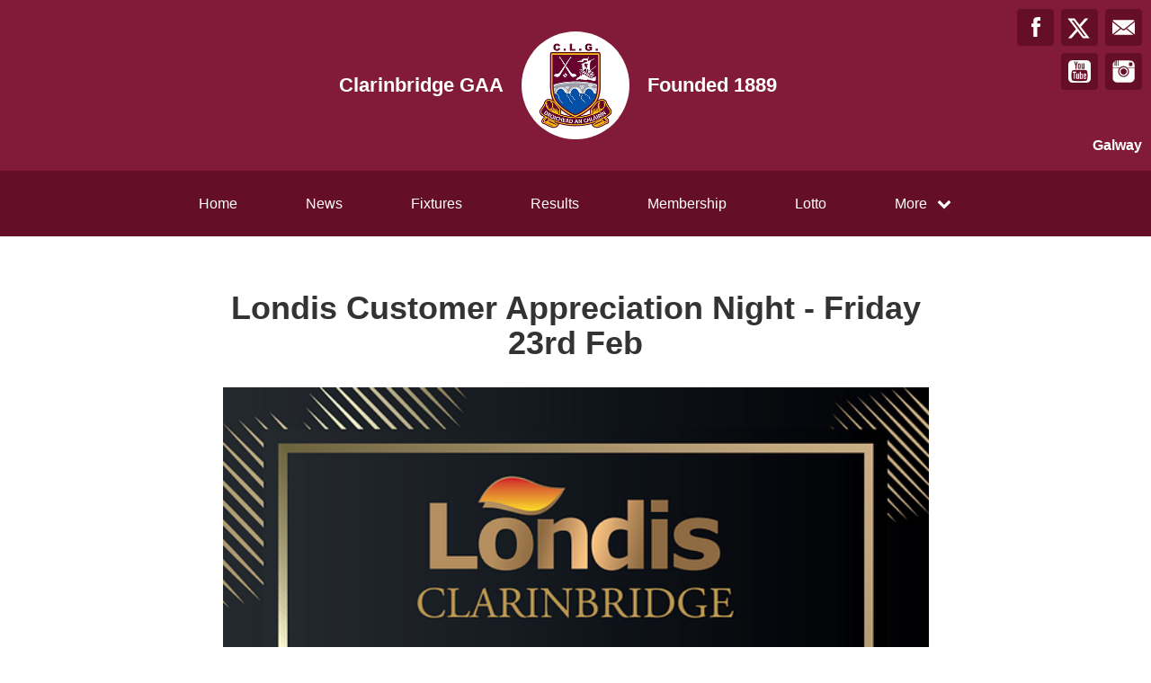

--- FILE ---
content_type: text/html; charset=utf-8
request_url: https://www.clarinbridgegaa.ie/articles/112201
body_size: 33180
content:
<!DOCTYPE html>
<html>

  <head>
    <meta charset="utf-8">
    <meta name="ROBOTS" content="NOODP">
    <meta name="viewport" content="width=device-width, initial-scale=1.0">
    <meta name="title" content="Clarinbridge GAA | Londis Customer Appreciation Night - Friday 23rd Feb">
    <meta name="keywords" content="  Clarinbridge GAA, News, Articles, GAA
">
    <meta name="description" content="  
  

. Powered by ClubZap.
">
    <meta name="cz_attribution" content=""/>
      <meta name="apple-itunes-app" content="app-id=1004097048, app-argument=https://l.clubzap.com/4prSjz">

    <title>Clarinbridge GAA | Londis Customer Appreciation Night - Friday 23rd Feb</title>
    <link rel="icon" type="image/x-icon" href="https://theclubapp-photos-production.s3.eu-west-1.amazonaws.com/favicons/7f03290d-0cd3-44a8-ae35-6fb454c6cdb3/favicon.ico" />
    <style>
        :root {
            --primary-color: #821b39;
            --primary-color-hover-state: #440c1c;
            --primary-offset-color: #640E27;
            --secondary-color: #ffffff;
        }
    </style>
    <link rel="stylesheet" href="/assets/public/common-f236a68cef67f11192f044c6e4633d4c2b17674cf270a282e76fcbba661d5cce.css" />
    <link rel="stylesheet" href="/assets/custom_sites_tw-cddd1237b213fd941f5aee9116c28e5c8708162319ca262e30036741896b9124.css" data-turbo-track="reload" />
    <link rel="stylesheet" href="//fonts.googleapis.com/css?family=Varela+Round" media="all" />
    <script src="https://js.stripe.com/v3"></script>

    <!-- Google tag (gtag.js) -->
<script async src=https://www.googletagmanager.com/gtag/js?id=UA-171529286-1></script>
<script>
  window.dataLayer = window.dataLayer || [];
  function gtag(){dataLayer.push(arguments);}
  gtag('js', new Date());

  gtag('config', 'UA-171529286-1');
</script>


    <script src="/assets/entrypoints/public_components-92788f526ef4c756625471350ffae29a609bddece0f4c08e29ee349296c7f583.js" data-turbo-track="reload" type="module" defer="defer"></script>
    <script src="/assets/sprockets_entrypoints/public-59a10622901e6be786680dcea6a0f388a8b213db07394cf3546084fe93a3cd68.js"></script>
    <script type="text/javascript">
  const CZ_LOCALE = "en_ie";
  const CZ_LOCALE_COUNTRY = "IE";
</script>




	<script>
  window.fbAsyncInit = function() {
    FB.init({
      appId      : 1653412631567219,
      xfbml      : true,
      version    : 'v2.4'
    });
  };

  (function(d, s, id){
     var js, fjs = d.getElementsByTagName(s)[0];
     if (d.getElementById(id)) {return;}
     js = d.createElement(s); js.id = id;
     js.src = "//connect.facebook.net/en_US/sdk.js";
     fjs.parentNode.insertBefore(js, fjs);
   }(document, 'script', 'facebook-jssdk'));
</script>



    <meta name="csrf-param" content="authenticity_token" />
<meta name="csrf-token" content="r5wWT0udYSACQ0QA8IuOrVQ6ogT8nbFdzc2bFIcGud3mvxDlk14tKn7kD5Dt6k0iNyXDncZYMztcB7FW0uyuLA" />

    <meta property="fb:app_id" content="1653412631567219">
    <meta property="og:site_name" content="Clarinbridge GAA">
    <meta property="og:url" content="https://www.clarinbridgegaa.ie/articles/112201">

      <meta property="fb:app_id" content="1653412631567219"/>
  <meta property="og:title" content="Londis Customer Appreciation Night - Friday 23rd Feb"/>
  <meta property="og:type" content="article"/>
  <meta property="og:description" content="We just posted this article on ClubZap.
                                              Follow the link and download the app for
                                              realtime updates from Clarinbridge GAA"/>
  <meta property="og:image" content="https://theclubapp-photos-production.s3.eu-west-1.amazonaws.com/0ao97j5o3udam88ijod71stshc37"/>
  <meta property="og:url" content="https://clarinbridgegaa.ie/articles/112201"/>

  <meta name="twitter:card" content="summary_large_image"/>
  <meta name="twitter:site" content="ClarinbridgeGaa"/>
  <meta name="twitter:creator" content="@ClubZap1"/>
  <meta name="twitter:title" content="Londis Customer Appreciation Night - Friday 23rd Feb"/>
  <meta name="twitter:description" content="We just posted this article on ClubZap.
                                              Follow the link and download the app for
                                              realtime updates from Clarinbridge GAA"/>
  <meta name="twitter:image" content="https://theclubapp-photos-production.s3.eu-west-1.amazonaws.com/q8awa060vuiweg29xrorf6cpvyr8"/>

  </head>

  <body class="public-articles public-articles-show">
    <div class="viewport-wrapper">
      <!-- Public Header -->

<div class="header">
  <div class="inner-wrapper">


      <div class="header-with-foundation-year">
        <div class="header-left-column">
          <h1>Clarinbridge GAA</h1>
        </div>
        <div class="header-logo-wrapper">
          <a class="header-logo " href="https://www.clarinbridgegaa.ie/">
            <img alt="Clarinbridge GAA" src="https://theclubapp-photos-production.s3.eu-west-1.amazonaws.com/14egiazf27ru0yakt3k77w9b65he" width="95" height="95" />
</a>        </div>
        <div class="header-right-column">
          <h1>Founded 1889 </h1>
        </div>
      </div>

    <a href="#" class="hamburger-icon">
      <p></p>
      <p></p>
      <p></p>
    </a>

    <div class="header-social-icons">
      <div dir="rtl" class="social-line grid grid-cols-3 gap-2">
          <a class="header-email-icon" title="Email" href="mailto:secretary.clarinbridge.galway@gaa.ie">
            <svg xmlns="http://www.w3.org/2000/svg" width="29" height="19" viewBox="0 0 29 19">
              <path id="mail-icon" class="cls-1" d="M323,37.159a1.913,1.913,0,0,1-.394,1.131l-9.691-7.781,10.041-8.063c0.008,0.3.006,0.623-.013,0.967a1.685,1.685,0,0,0,.057.653V37.159Zm-16.021-6.174L294.314,20.816A1.877,1.877,0,0,1,295.722,20h25.423a1.847,1.847,0,0,1,1.456.832L309.955,30.986A2.485,2.485,0,0,1,306.979,30.986Zm-12.607,7.27a1.908,1.908,0,0,1-.372-1.1v-14.7l10.02,8.046Zm12.607-5.37a2.485,2.485,0,0,0,2.976,0l1.777-1.426L321.123,39H295.812l9.391-7.541Z" transform="translate(-294 -20)"/>
            </svg>
</a>
          <a title="Twitter" class="header-twitter-icon" target="_blank" href="https://x.com/ClarinbridgeGaa">
            <svg xmlns="http://www.w3.org/2000/svg" viewBox="0 0 512 512">
              <path d="M389.2 48h70.6L305.6 224.2 487 464H345L233.7 318.6 106.5 464H35.8L200.7 275.5 26.8 48H172.4L272.9 180.9 389.2 48zM364.4 421.8h39.1L151.1 88h-42L364.4 421.8z"></path>
            </svg>
</a>          <a title="Facebook" class="header-facebook-icon" target="_blank" href="https://facebook.com/1197871527012581">
            <svg xmlns="http://www.w3.org/2000/svg" width="11" height="24" viewBox="0 0 11 24">
              <path id="facebook-icon" class="cls-1" d="M405.378,22.648v3.3H403v4.041h2.378V42h4.884V29.993h3.277s0.307-1.937.456-4.056H410.28V23.175a1.162,1.162,0,0,1,1.059-.968H414V18h-3.618C405.257,18,405.378,22.044,405.378,22.648Z" transform="translate(-403 -18)"/>
            </svg>
</a>
          <a title="Instagram" class="header-instagram-icon" target="_blank" href="https://www.instagram.com/clarinbridgegaa">
            <svg xmlns="http://www.w3.org/2000/svg" width="25" height="25" viewBox="0 0 80 80">
              <g transform="matrix(0.01880253,0,0,-0.01877464,-8.09169,88.053468)" id="g6">
                <path
                  d="m 1288,4123 -3,-508 -48,-3 c -27,-2 -55,2 -63,9 -12,10 -14,90 -14,500 0,555 10,502 -90,471 l -55,-18 -5,-479 -5,-480 -53,-3 c -31,-2 -60,2 -68,9 -12,10 -14,82 -14,435 0,390 -1,424 -17,424 -9,0 -60,-44 -114,-98 -86,-87 -103,-111 -147,-203 -84,-172 -85,-176 -89,-571 l -5,-348 671,0 c 369,0 671,4 671,8 0,13 119,107 191,150 87,53 188,95 295,123 131,34 340,33 475,-3 160,-43 317,-124 436,-225 l 62,-53 666,0 667,0 -4,353 c -4,329 -6,357 -27,427 -42,142 -93,224 -215,346 -122,121 -203,172 -346,216 l -75,23 -1197,3 -1198,3 -2,-508 -3,-508 -48,-3 c -27,-2 -55,2 -63,9 -12,10 -14,91 -14,510 l 0,499 -75,0 -75,0 -2,-507 z m 2872,122 c 17,-9 39,-33 50,-55 18,-36 20,-59 20,-277 0,-344 11,-333 -329,-333 -258,0 -289,7 -322,72 -19,37 -20,55 -17,289 l 3,251 37,34 38,34 245,0 c 201,0 251,-3 275,-15 z"
                  id="path10"
                  inkscape:connector-curvature="0"/>
                <path
                  d="m 2445,3353 c -352,-49 -638,-331 -695,-686 -17,-103 -8,-270 20,-367 39,-137 92,-223 210,-340 117,-118 193,-167 312,-205 468,-148 948,112 1069,580 27,104 29,300 5,395 -44,171 -98,264 -231,395 -129,129 -240,187 -413,221 -69,13 -207,17 -277,7 z m 220,-248 c 78,-16 234,-90 280,-133 81,-75 147,-183 181,-298 25,-82 22,-218 -5,-304 -76,-241 -306,-413 -551,-413 -90,0 -159,18 -260,66 -195,92 -323,297 -323,517 -1,269 194,506 464,564 84,19 129,19 214,1 z"
                  id="path12"
                  inkscape:connector-curvature="0"/>
                <path
                  d="m 502,2153 3,-1008 23,-75 C 572,927 623,846 744,724 868,601 951,550 1096,508 l 79,-23 1385,0 1385,0 79,23 c 159,46 270,115 389,242 83,88 151,206 189,330 l 23,75 3,1003 3,1002 -616,0 c -536,0 -615,-2 -615,-15 0,-8 16,-40 36,-70 189,-297 208,-678 50,-994 -162,-322 -460,-529 -823,-571 -292,-34 -630,92 -840,314 -84,88 -131,158 -193,289 -73,151 -94,249 -94,427 0,117 4,162 22,234 26,105 74,219 125,299 20,32 37,64 37,72 0,13 -78,15 -610,15 l -611,0 3,-1007 z"
                  id="path14"
                  inkscape:connector-curvature="0"/>
              </g>
            </svg>
</a>
          <a title="YouTube" class="header-youtube-icon" target="_blank" href="https://www.youtube.com/channel/UC9dqLVxrb_wvZ1DeSEWDJDQ">
            <svg version="1.1" id="Capa_1" xmlns="http://www.w3.org/2000/svg" xmlns:xlink="http://www.w3.org/1999/xlink" x="0px" y="0px" width="25" height="25" viewBox="0 0 553.102 553.102">
              <g>
                <path d="M333.087,326.967c-8.641,0-16.805,4.799-24.485,14.4v-57.98h-24.125v177.529h24.125v-12.969
                  c7.919,9.848,16.077,14.768,24.485,14.768c9.842,0,16.2-5.037,19.083-15.123c1.677-5.049,2.521-13.801,2.521-26.291v-52.576
                  c0-12.719-0.845-21.604-2.521-26.641C349.287,331.998,342.929,326.967,333.087,326.967z M330.927,423.105
                  c0,11.775-3.482,17.639-10.446,17.639c-4.082,0-8.042-1.916-11.879-5.752v-80.668c3.837-3.826,7.797-5.754,11.879-5.754
                  c6.958,0,10.446,6.004,10.446,18.006V423.105z"/>
                <path d="M409.422,326.967c-12.24,0-21.849,4.572-28.807,13.686c-4.804,6.469-7.203,16.811-7.203,30.961v46.463
                  c0,14.162,2.521,24.473,7.564,30.961c6.958,9.131,16.683,13.684,29.168,13.684c12.724,0,22.325-4.797,28.807-14.406
                  c2.883-4.32,4.682-9.113,5.404-14.406c0.477-3.348,0.716-8.525,0.716-15.49v-3.236h-24.486c0,2.643,0,5.219,0,7.734
                  s-0.062,4.498-0.178,5.949c-0.122,1.432-0.177,2.277-0.177,2.516c-1.438,6.248-5.043,9.352-10.802,9.352
                  c-8.165,0-12.24-6.121-12.24-18.354v-23.41h47.889v-27.361c0-13.912-2.521-24.236-7.559-30.963
                  C431.032,331.539,421.668,326.967,409.422,326.967z M420.946,379.178h-23.765v-12.254c0-12.238,3.96-18.354,11.88-18.354
                  c7.925,0,11.885,6.121,11.885,18.354V379.178z"/>
                <path d="M239.818,429.588c-5.281,7.441-10.324,11.156-15.123,11.156c-3.366,0-5.165-1.799-5.397-5.404
                  c-0.245-0.465-0.361-3.598-0.361-9.352v-97.223h-23.764v104.426c0,9.131,0.722,15.6,2.16,19.438
                  c2.161,6.738,7.203,10.086,15.123,10.086c8.88,0,18.005-5.404,27.369-16.205v14.406h24.125v-132.15h-24.125v100.822H239.818z"/>
                <path d="M271.153,193.013c7.681,0,11.524-6.132,11.524-18.372v-56.182c0-12.479-3.843-18.721-11.524-18.721
                  c-7.687,0-11.524,6.242-11.524,18.721v56.182C259.629,186.88,263.466,193.013,271.153,193.013z"/>
                <polygon points="108.03,308.596 136.115,308.596 136.115,460.916 162.762,460.916 162.762,308.596 191.568,308.596
                  191.568,283.387 108.03,283.387    "/>
                <path d="M449.398,0H103.71C75.142,0,50.717,10.153,30.429,30.422C10.141,50.723,0,75.142,0,103.709v345.683
                  c0,28.566,10.141,52.998,30.429,73.268c20.282,20.281,44.707,30.441,73.281,30.441h345.688c28.562,0,52.986-10.154,73.274-30.441
                  c20.281-20.27,30.429-44.701,30.429-73.268V103.709c0-28.568-10.147-52.987-30.429-73.287C502.385,10.153,477.96,0,449.398,0z
                   M326.606,79.939h24.125v97.938c0,5.765,0.122,8.892,0.361,9.37c0.238,3.855,2.16,5.765,5.759,5.765
                  c4.798,0,9.841-3.715,15.122-11.169V79.939h24.125v133.232h-24.125v-14.406c-9.847,10.802-19.088,16.206-27.729,16.206
                  c-7.687,0-12.846-3.237-15.483-9.719c-1.438-4.32-2.16-10.918-2.16-19.804V79.939H326.606z M235.498,123.147
                  c0-13.911,2.521-24.364,7.564-31.322c6.481-9.113,15.845-13.685,28.085-13.685c11.756,0,21.12,4.572,28.084,13.685
                  c5.043,6.964,7.559,17.411,7.559,31.322v46.812c0,14.4-2.521,24.854-7.559,31.322c-6.965,9.131-16.328,13.685-28.084,13.685
                  c-12.24,0-21.604-4.56-28.085-13.685c-5.043-6.946-7.564-17.387-7.564-31.322V123.147z M170.687,34.211l19.088,70.215
                  l18.36-70.215h27.008l-32.406,106.592v72.369h-26.646v-72.369c-2.644-13.207-8.164-32.167-16.566-56.897
                  c-1.683-5.514-4.45-13.801-8.287-24.853c-3.843-11.028-6.726-19.315-8.642-24.841H170.687z M467.403,468.834
                  c-2.405,10.338-7.51,19.09-15.307,26.293c-7.803,7.203-16.866,11.406-27.185,12.6c-32.89,3.6-82.345,5.404-148.355,5.404
                  c-66.023,0-115.472-1.799-148.355-5.404c-10.325-1.193-19.388-5.402-27.185-12.6c-7.803-7.203-12.907-15.949-15.3-26.293
                  c-4.804-20.158-7.203-51.371-7.203-93.623c0-41.523,2.399-72.736,7.203-93.623c2.399-10.551,7.503-19.37,15.3-26.458
                  c7.797-7.087,16.983-11.224,27.546-12.436c32.644-3.599,81.978-5.404,148-5.404c66.255,0,115.705,1.799,148.355,5.404
                  c10.324,1.212,19.449,5.343,27.368,12.436c7.926,7.087,13.085,15.906,15.484,26.458c4.559,19.932,6.842,51.133,6.842,93.623
                  C474.601,417.463,472.201,448.676,467.403,468.834z"/>
              </g>
            </svg>
</a>
      </div>

        <p>Galway</p>
    </div>
  </div>
</div>

  <div class="navigation">
    <div class="mobile-split-nav">
        <a href="/#news">News</a>
        <a href="/#fixtures">Fixtures/Results</a>
    </div>

    <div class="inner-wrapper">
      <a class="" href="https://www.clarinbridgegaa.ie/">Home</a>
      <a class="" href="/articles">News</a>
      <a class="" href="/fixtures">Fixtures</a>
      <a class="" href="/results">Results</a>
      <a href="/membership_signup">Membership</a>
      <a class="" href="/draws">Lotto</a>

      <div class="nav-dropdown-wrapper">
        <a href="#">
          <p>More</p>
          <p class="nav-dropdown-icon">
            <i class="fa fa-chevron-down" aria-hidden="true"></i>
          </p>
        </a>
        <div class="nav-dropdown">
          <a class="" href="/about">About</a>
          <a class="" href="/photos">Photos</a>
          <a class="" href="/contact">Contact</a>
          <a class="" href="/history">History</a>
          <a class="" href="/honours">Honours</a>
          
            <a class="" href="/pages/policies">Policies</a>
            <a class="" href="/pages/club-development">2021 Newsletters</a>
            
  
  
  

          
          
          
        </div>
      </div>
    </div>
  </div>

  <div class="mobile-nav-overlay">
    <a href="javascript:;" class="close"></a>

    <div class="mobile-nav-overlay-links">
      <div class="mobile-club-name">
        <h1>Clarinbridge GAA</h1>
        <h2>Galway</h2>
      </div>

      <a href="https://www.clarinbridgegaa.ie/">Home</a>
      <a href="/articles">News</a>
      <a href="/fixtures">Fixtures</a>
      <a href="/results">Results</a>
      <a href="/membership_signup">Membership</a>

      <p>More</p>
      <a href="/draws">Lotto</a>
      <a href="/about">About</a>
      <a href="/photos">Photos</a>
      <a href="/contact">Contact</a>
      <a href="/history">History</a>
      <a href="/honours">Honours</a>
      
        <a class="" href="/pages/policies">Policies</a>
        <a class="" href="/pages/club-development">2021 Newsletters</a>
        
  
  
  

    </div>

    <div class="mobile-nav-social-icons">
        <a class="header-email-icon" title="Email" href="mailto:secretary.clarinbridge.galway@gaa.ie">
          <svg xmlns="http://www.w3.org/2000/svg" width="29" height="19" viewBox="0 0 29 19">
            <path id="mail-icon" class="cls-1" d="M323,37.159a1.913,1.913,0,0,1-.394,1.131l-9.691-7.781,10.041-8.063c0.008,0.3.006,0.623-.013,0.967a1.685,1.685,0,0,0,.057.653V37.159Zm-16.021-6.174L294.314,20.816A1.877,1.877,0,0,1,295.722,20h25.423a1.847,1.847,0,0,1,1.456.832L309.955,30.986A2.485,2.485,0,0,1,306.979,30.986Zm-12.607,7.27a1.908,1.908,0,0,1-.372-1.1v-14.7l10.02,8.046Zm12.607-5.37a2.485,2.485,0,0,0,2.976,0l1.777-1.426L321.123,39H295.812l9.391-7.541Z" transform="translate(-294 -20)"/>
          </svg>
</a>
      <a title="Twitter" class="header-twitter-icon" target="_blank" href="https://x.com/ClarinbridgeGaa">
        <svg xmlns="http://www.w3.org/2000/svg" viewBox="0 0 512 512">
          <path d="M389.2 48h70.6L305.6 224.2 487 464H345L233.7 318.6 106.5 464H35.8L200.7 275.5 26.8 48H172.4L272.9 180.9 389.2 48zM364.4 421.8h39.1L151.1 88h-42L364.4 421.8z"></path>
        </svg>
</a>

        <a title="Facebook" class="header-facebook-icon" target="_blank" href="https://facebook.com/1197871527012581">
          <svg xmlns="http://www.w3.org/2000/svg" width="11" height="24" viewBox="0 0 11 24">
            <path id="facebook-icon" class="cls-1" d="M405.378,22.648v3.3H403v4.041h2.378V42h4.884V29.993h3.277s0.307-1.937.456-4.056H410.28V23.175a1.162,1.162,0,0,1,1.059-.968H414V18h-3.618C405.257,18,405.378,22.044,405.378,22.648Z" transform="translate(-403 -18)"/>
          </svg>
</a>


        <a title="Instagram" class="header-instagram-icon" target="_blank" href="https://www.instagram.com/clarinbridgegaa">
          <svg xmlns="http://www.w3.org/2000/svg" width="25" height="25" viewBox="0 0 80 80">
            <g transform="matrix(0.01880253,0,0,-0.01877464,-8.09169,88.053468)" id="g6">
              <path
                d="m 1288,4123 -3,-508 -48,-3 c -27,-2 -55,2 -63,9 -12,10 -14,90 -14,500 0,555 10,502 -90,471 l -55,-18 -5,-479 -5,-480 -53,-3 c -31,-2 -60,2 -68,9 -12,10 -14,82 -14,435 0,390 -1,424 -17,424 -9,0 -60,-44 -114,-98 -86,-87 -103,-111 -147,-203 -84,-172 -85,-176 -89,-571 l -5,-348 671,0 c 369,0 671,4 671,8 0,13 119,107 191,150 87,53 188,95 295,123 131,34 340,33 475,-3 160,-43 317,-124 436,-225 l 62,-53 666,0 667,0 -4,353 c -4,329 -6,357 -27,427 -42,142 -93,224 -215,346 -122,121 -203,172 -346,216 l -75,23 -1197,3 -1198,3 -2,-508 -3,-508 -48,-3 c -27,-2 -55,2 -63,9 -12,10 -14,91 -14,510 l 0,499 -75,0 -75,0 -2,-507 z m 2872,122 c 17,-9 39,-33 50,-55 18,-36 20,-59 20,-277 0,-344 11,-333 -329,-333 -258,0 -289,7 -322,72 -19,37 -20,55 -17,289 l 3,251 37,34 38,34 245,0 c 201,0 251,-3 275,-15 z"
                id="path10"
                inkscape:connector-curvature="0"/>
              <path
                d="m 2445,3353 c -352,-49 -638,-331 -695,-686 -17,-103 -8,-270 20,-367 39,-137 92,-223 210,-340 117,-118 193,-167 312,-205 468,-148 948,112 1069,580 27,104 29,300 5,395 -44,171 -98,264 -231,395 -129,129 -240,187 -413,221 -69,13 -207,17 -277,7 z m 220,-248 c 78,-16 234,-90 280,-133 81,-75 147,-183 181,-298 25,-82 22,-218 -5,-304 -76,-241 -306,-413 -551,-413 -90,0 -159,18 -260,66 -195,92 -323,297 -323,517 -1,269 194,506 464,564 84,19 129,19 214,1 z"
                id="path12"
                inkscape:connector-curvature="0"/>
              <path
                d="m 502,2153 3,-1008 23,-75 C 572,927 623,846 744,724 868,601 951,550 1096,508 l 79,-23 1385,0 1385,0 79,23 c 159,46 270,115 389,242 83,88 151,206 189,330 l 23,75 3,1003 3,1002 -616,0 c -536,0 -615,-2 -615,-15 0,-8 16,-40 36,-70 189,-297 208,-678 50,-994 -162,-322 -460,-529 -823,-571 -292,-34 -630,92 -840,314 -84,88 -131,158 -193,289 -73,151 -94,249 -94,427 0,117 4,162 22,234 26,105 74,219 125,299 20,32 37,64 37,72 0,13 -78,15 -610,15 l -611,0 3,-1007 z"
                id="path14"
                inkscape:connector-curvature="0"/>
            </g>
          </svg>
</a>


        <a title="YouTube" class="header-youtube-icon" target="_blank" href="https://www.youtube.com/channel/UC9dqLVxrb_wvZ1DeSEWDJDQ">

          <svg version="1.1" id="Capa_1" xmlns="http://www.w3.org/2000/svg" xmlns:xlink="http://www.w3.org/1999/xlink" x="0px" y="0px" width="25" height="25" viewBox="0 0 553.102 553.102">
            <g>
              <path d="M333.087,326.967c-8.641,0-16.805,4.799-24.485,14.4v-57.98h-24.125v177.529h24.125v-12.969
                  c7.919,9.848,16.077,14.768,24.485,14.768c9.842,0,16.2-5.037,19.083-15.123c1.677-5.049,2.521-13.801,2.521-26.291v-52.576
                  c0-12.719-0.845-21.604-2.521-26.641C349.287,331.998,342.929,326.967,333.087,326.967z M330.927,423.105
                  c0,11.775-3.482,17.639-10.446,17.639c-4.082,0-8.042-1.916-11.879-5.752v-80.668c3.837-3.826,7.797-5.754,11.879-5.754
                  c6.958,0,10.446,6.004,10.446,18.006V423.105z"/>
              <path d="M409.422,326.967c-12.24,0-21.849,4.572-28.807,13.686c-4.804,6.469-7.203,16.811-7.203,30.961v46.463
                  c0,14.162,2.521,24.473,7.564,30.961c6.958,9.131,16.683,13.684,29.168,13.684c12.724,0,22.325-4.797,28.807-14.406
                  c2.883-4.32,4.682-9.113,5.404-14.406c0.477-3.348,0.716-8.525,0.716-15.49v-3.236h-24.486c0,2.643,0,5.219,0,7.734
                  s-0.062,4.498-0.178,5.949c-0.122,1.432-0.177,2.277-0.177,2.516c-1.438,6.248-5.043,9.352-10.802,9.352
                  c-8.165,0-12.24-6.121-12.24-18.354v-23.41h47.889v-27.361c0-13.912-2.521-24.236-7.559-30.963
                  C431.032,331.539,421.668,326.967,409.422,326.967z M420.946,379.178h-23.765v-12.254c0-12.238,3.96-18.354,11.88-18.354
                  c7.925,0,11.885,6.121,11.885,18.354V379.178z"/>
              <path d="M239.818,429.588c-5.281,7.441-10.324,11.156-15.123,11.156c-3.366,0-5.165-1.799-5.397-5.404
                  c-0.245-0.465-0.361-3.598-0.361-9.352v-97.223h-23.764v104.426c0,9.131,0.722,15.6,2.16,19.438
                  c2.161,6.738,7.203,10.086,15.123,10.086c8.88,0,18.005-5.404,27.369-16.205v14.406h24.125v-132.15h-24.125v100.822H239.818z"/>
              <path d="M271.153,193.013c7.681,0,11.524-6.132,11.524-18.372v-56.182c0-12.479-3.843-18.721-11.524-18.721
                  c-7.687,0-11.524,6.242-11.524,18.721v56.182C259.629,186.88,263.466,193.013,271.153,193.013z"/>
              <polygon points="108.03,308.596 136.115,308.596 136.115,460.916 162.762,460.916 162.762,308.596 191.568,308.596
                  191.568,283.387 108.03,283.387    "/>
              <path d="M449.398,0H103.71C75.142,0,50.717,10.153,30.429,30.422C10.141,50.723,0,75.142,0,103.709v345.683
                  c0,28.566,10.141,52.998,30.429,73.268c20.282,20.281,44.707,30.441,73.281,30.441h345.688c28.562,0,52.986-10.154,73.274-30.441
                  c20.281-20.27,30.429-44.701,30.429-73.268V103.709c0-28.568-10.147-52.987-30.429-73.287C502.385,10.153,477.96,0,449.398,0z
                   M326.606,79.939h24.125v97.938c0,5.765,0.122,8.892,0.361,9.37c0.238,3.855,2.16,5.765,5.759,5.765
                  c4.798,0,9.841-3.715,15.122-11.169V79.939h24.125v133.232h-24.125v-14.406c-9.847,10.802-19.088,16.206-27.729,16.206
                  c-7.687,0-12.846-3.237-15.483-9.719c-1.438-4.32-2.16-10.918-2.16-19.804V79.939H326.606z M235.498,123.147
                  c0-13.911,2.521-24.364,7.564-31.322c6.481-9.113,15.845-13.685,28.085-13.685c11.756,0,21.12,4.572,28.084,13.685
                  c5.043,6.964,7.559,17.411,7.559,31.322v46.812c0,14.4-2.521,24.854-7.559,31.322c-6.965,9.131-16.328,13.685-28.084,13.685
                  c-12.24,0-21.604-4.56-28.085-13.685c-5.043-6.946-7.564-17.387-7.564-31.322V123.147z M170.687,34.211l19.088,70.215
                  l18.36-70.215h27.008l-32.406,106.592v72.369h-26.646v-72.369c-2.644-13.207-8.164-32.167-16.566-56.897
                  c-1.683-5.514-4.45-13.801-8.287-24.853c-3.843-11.028-6.726-19.315-8.642-24.841H170.687z M467.403,468.834
                  c-2.405,10.338-7.51,19.09-15.307,26.293c-7.803,7.203-16.866,11.406-27.185,12.6c-32.89,3.6-82.345,5.404-148.355,5.404
                  c-66.023,0-115.472-1.799-148.355-5.404c-10.325-1.193-19.388-5.402-27.185-12.6c-7.803-7.203-12.907-15.949-15.3-26.293
                  c-4.804-20.158-7.203-51.371-7.203-93.623c0-41.523,2.399-72.736,7.203-93.623c2.399-10.551,7.503-19.37,15.3-26.458
                  c7.797-7.087,16.983-11.224,27.546-12.436c32.644-3.599,81.978-5.404,148-5.404c66.255,0,115.705,1.799,148.355,5.404
                  c10.324,1.212,19.449,5.343,27.368,12.436c7.926,7.087,13.085,15.906,15.484,26.458c4.559,19.932,6.842,51.133,6.842,93.623
                  C474.601,417.463,472.201,448.676,467.403,468.834z"/>
            </g>
          </svg>

</a>    </div>
  </div>

      

      






  <!-- News Article - Start -->

  <!-- <h1>Clarinbridge GAA</h1> -->


  <div class="news-post-outer">

    <div class="news-post-wrapper">

      <div class="news-post-title">
        <h1>Londis Customer Appreciation Night - Friday 23rd Feb</h1>
      </div>

      <div class="news-post-image">
        <img src="https://theclubapp-photos-production.s3.eu-west-1.amazonaws.com/q8awa060vuiweg29xrorf6cpvyr8" />
      </div>

      
<div class="news-post-author-dates-waypoint"></div>

<div class="news-post-author-dates">
  <div class="news-post-author-dates-inner">
    <div class="news-post-author-left-column">          
      <a class="news-tweet-button" target="_blank" href="https://x.com/share?url=https://www.clarinbridgegaa.ie/articles/112201&amp;via=clubzap">Tweet</a>

      <a id="fb_share" class="news-share-button" href="javascript;">Share</a>
    </div>

    <div class="news-post-author-right-column">

        <p>Author: <span>Brian Burke</span></p>

        <p>Published: <span>over 1 year ago</span></p>

        <p>Views: <span>1650+</span></p>

      
    </div>

  </div>
</div>

      <div class="divider"></div>

<div class="call_to_action">
  <p>Download our mobile app to hear more about Clarinbridge GAA.</p>
  <a class="cta_btn" href="/download" onClick="ga('send', 'event', Article, 'click', 'Download CTA');">See More</a>
</div>

      <div class="news-post-content">
        <div class="trix-content">
  <p class="md-block-unstyled"><br></p>
</div>

      </div>

    </div>

  </div>


  <!-- News Article - End -->



  <!-- Other News - Start -->

<div class="other-news-outer">
  <div class="other-news-wrapper">
    <div class="other-news-heading">
      <h2>Other News</h2>
      <p>Download ClubZap and subscribe for more news.</p>
    </div>

    <div class="other-news-heading-button">
      <a href="/articles">More News</a>
    </div>

      <div class="other-news-post-wrapper">
          <div class="other-news-post">
            <a class="other-news-link" href="/articles/169392">
              <div class="other-news-image">
                <img src="https://theclubapp-photos-production.s3.eu-west-1.amazonaws.com/9x673hc4yeo1411vxve55qsht684" width="100" height="100" />
              </div>
              <div class="other-news-right-column">
                <h2>Emily McVeigh (neé Burke) - Rest in Peace</h2>
                <p>
  Clarinbridge GAA is devastated to learn of the passing...</p>
              </div>
</a>          </div>
          <div class="other-news-post">
            <a class="other-news-link" href="/articles/169154">
              <div class="other-news-image">
                <img src="https://theclubapp-photos-production.s3.eu-west-1.amazonaws.com/jwc0ahx9joi8xri5d6cti5erqrut" width="100" height="100" />
              </div>
              <div class="other-news-right-column">
                <h2>🌟 Congratulations Clarinbridge Tidy Towns! 🌟</h2>
                <p>
  Huge congratulations to the Clarinbridge Tidy Towns Co...</p>
              </div>
</a>          </div>
          <div class="other-news-post">
            <a class="other-news-link" href="/articles/168978">
              <div class="other-news-image">
                <img src="https://theclubapp-photos-production.s3.eu-west-1.amazonaws.com/im63ha3yqydcl49ok3e07zqyz0zm" width="100" height="100" />
              </div>
              <div class="other-news-right-column">
                <h2>📢 Cumann Droichead an Chláirín AGM Notice</h2>
                <p>
  The Annual General Meeting (AGM) of Cumann Droichead a...</p>
              </div>
</a>          </div>
          <div class="other-news-post">
            <a class="other-news-link" href="/articles/168638">
              <div class="other-news-image">
                <img src="https://theclubapp-photos-production.s3.eu-west-1.amazonaws.com/ligoaoq4jvffo69dglt2zpksi5wt" width="100" height="100" />
              </div>
              <div class="other-news-right-column">
                <h2>Progress Through the Seasons: Pathway 2030 Autumn Update</h2>
                <p>
  A huge thank you to 171 amazing donors and 28 supporti...</p>
              </div>
</a>          </div>
          <div class="other-news-post">
            <a class="other-news-link" href="/articles/168526">
              <div class="other-news-image">
                <img src="https://theclubapp-photos-production.s3.eu-west-1.amazonaws.com/iz6m802bkwxn1bk45bfby3ut1zjo" width="100" height="100" />
              </div>
              <div class="other-news-right-column">
                <h2> 🎄 20% Off All Club Jerseys &amp; Vests – This Weekend Only!</h2>
                <p>
  &amp;nbsp;🎄 20% Off All Club Jerseys &amp;amp; Vests – This We...</p>
              </div>
</a>          </div>
          <div class="other-news-post">
            <a class="other-news-link" href="/articles/167759">
              <div class="other-news-image">
                <img src="https://theclubapp-photos-production.s3.eu-west-1.amazonaws.com/kclbna15we5wlqm1unhdlzp0v80s" width="100" height="100" />
              </div>
              <div class="other-news-right-column">
                <h2>Clarinbridge Community Alert Meeting</h2>
                <p>
  REMINDER.... Clarinbridge Community Alert meeting is t...</p>
              </div>
</a>          </div>
      </div>
  </div>
</div>

<!-- Other News - End -->



        <div class="social-blocks">
  <div class="inner-wrapper flex flex-wrap justify-center">
    <div class="app-block">
  <div class="app-block-preview"></div>
  <div class="app-block-left-column">
    <p class="app-block-left-column-title">Download ClubZap</p>
    <p>Get live information for Club on the ClubZap App</p>
    <a target="_blank" href="https://itunes.apple.com/us/app/clubzap/id1004097048?mt=8">App Store</a>
    <a target="_blank" href="https://play.google.com/store/apps/details?id=com.theclubapp.smb">Google Play</a>
  </div>
</div>

    
      <div class="twitter-block">
    <div class="twitter-block-left-column">
      <p>Follow us on</p>
      <p class="twitter-title">X</p>
    </div>
    <div class="twitter-block-button">
      <a href="https://x.com/ClarinbridgeGaa" class="twitter-follow-button" data-show-count="false" data-show-screen-name="false" data-size="large">Follow</a>
      <script>!function (d, s, id) {
        var js, fjs = d.getElementsByTagName(s)[0], p = /^http:/.test(d.location) ? 'http' : 'https';
        if (!d.getElementById(id)) {
          js = d.createElement(s);
          js.id = id;
          js.src = p + '://platform.twitter.com/widgets.js';
          fjs.parentNode.insertBefore(js, fjs);
        }
      }(document, 'script', 'twitter-wjs');</script>
    </div>
  </div>

  </div>
</div>


      <!----  Public Footer  ---->

<div class="footer">
  <div class="inner-wrapper">


      <div class="footer-left-column">
        <div class="footer-inner-column">
          <a class="" href="https://www.clarinbridgegaa.ie/">Home</a>
          <a class="" href="/articles">News</a>
          <a class="" href="/fixtures">Fixtures</a>
        </div>

        <div class="footer-inner-column">
          <a class="" href="/results">Results</a>
          <a class="" href="/draws">Lotto</a>
          <a class="" href="/about">About</a>
        </div>

        <div class="footer-inner-column">
          <a class="" href="/photos">Photos</a>
          <a class="" href="/contact">Contact</a>
          <a class="" href="/history">History</a>
          
        </div>

        <div class='footer-inner-column'>
          <a class="" href="/honours">Honours</a>
            <a class="" href="/pages/policies">Policies</a>
            <a class="" href="/pages/club-development">2021 Newsletters</a>
          <a href="/membership_signup">Membership</a>
          <a href="/products">Club Shop</a>
        </div>

        <div class="footer-copyright-branding-wrapper">
          <p class="footer-copyright">Clarinbridge GAA © 2025</p>
          <p>Powered by <a target="_blank" href="https://clubzap.com/">ClubZap</a></p>
        </div>

      </div>


    <div class="footer-right-column">
      <div class="footer-logo">
        <a href="https://www.clarinbridgegaa.ie/">
          <div class="footer-logo-wrapper">
            <img alt="Clarinbridge GAA" class="img-thumbnail" src="https://theclubapp-photos-production.s3.eu-west-1.amazonaws.com/14egiazf27ru0yakt3k77w9b65he" width="70" height="70" />
          </div>
</a>        <p>Clarinbridge GAA</p>
        <p>Founded 1889 </p>
      </div>
    </div>

  </div>
</div>


    </div>
  </body>
</html>


--- FILE ---
content_type: text/css
request_url: https://www.clarinbridgegaa.ie/assets/public/common-f236a68cef67f11192f044c6e4633d4c2b17674cf270a282e76fcbba661d5cce.css
body_size: 43237
content:
@charset "UTF-8";
/*!
 *  Font Awesome 4.7.0 by @davegandy - http://fontawesome.io - @fontawesome
 *  License - http://fontawesome.io/license (Font: SIL OFL 1.1, CSS: MIT License)
 */
/* FONT PATH
 * -------------------------- */
@import url(/assets/react-dates/lib/css/_datepicker-9cc801b3b79ff1a9209e6194d204c5a1e95975bb3ced0579343b1a0e28338bd0.css);
@font-face {
  font-family: 'FontAwesome';
  src: url(/assets/font-awesome/fonts/fontawesome-webfont-7bfcab6db99d5cfbf1705ca0536ddc78585432cc5fa41bbd7ad0f009033b2979.eot?v=4.7.0);
  src: url(/assets/font-awesome/fonts/fontawesome-webfont-7bfcab6db99d5cfbf1705ca0536ddc78585432cc5fa41bbd7ad0f009033b2979.eot?#iefix&v=4.7.0) format("embedded-opentype"), url(/assets/font-awesome/fonts/fontawesome-webfont-2adefcbc041e7d18fcf2d417879dc5a09997aa64d675b7a3c4b6ce33da13f3fe.woff2?v=4.7.0) format("woff2"), url(/assets/font-awesome/fonts/fontawesome-webfont-ba0c59deb5450f5cb41b3f93609ee2d0d995415877ddfa223e8a8a7533474f07.woff?v=4.7.0) format("woff"), url(/assets/font-awesome/fonts/fontawesome-webfont-aa58f33f239a0fb02f5c7a6c45c043d7a9ac9a093335806694ecd6d4edc0d6a8.ttf?v=4.7.0) format("truetype"), url(/assets/font-awesome/fonts/fontawesome-webfont-ad6157926c1622ba4e1d03d478f1541368524bfc46f51e42fe0d945f7ef323e4.svg?v=4.7.0#fontawesomeregular) format("svg");
  font-weight: normal;
  font-style: normal; }
.fa {
  display: inline-block;
  font: normal normal normal 14px/1 FontAwesome;
  font-size: inherit;
  text-rendering: auto;
  -webkit-font-smoothing: antialiased;
  -moz-osx-font-smoothing: grayscale; }

/* makes the font 33% larger relative to the icon container */
.fa-lg {
  font-size: 1.3333333333em;
  line-height: 0.75em;
  vertical-align: -15%; }

.fa-2x {
  font-size: 2em; }

.fa-3x {
  font-size: 3em; }

.fa-4x {
  font-size: 4em; }

.fa-5x {
  font-size: 5em; }

.fa-fw {
  width: 1.2857142857em;
  text-align: center; }

.fa-ul {
  padding-left: 0;
  margin-left: 2.1428571429em;
  list-style-type: none; }
  .fa-ul > li {
    position: relative; }

.fa-li {
  position: absolute;
  left: -2.1428571429em;
  width: 2.1428571429em;
  top: 0.1428571429em;
  text-align: center; }
  .fa-li.fa-lg {
    left: -1.8571428571em; }

.fa-border {
  padding: .2em .25em .15em;
  border: solid 0.08em #eee;
  border-radius: .1em; }

.fa-pull-left {
  float: left; }

.fa-pull-right {
  float: right; }

.fa.fa-pull-left {
  margin-right: .3em; }
.fa.fa-pull-right {
  margin-left: .3em; }

/* Deprecated as of 4.4.0 */
.pull-right {
  float: right; }

.pull-left {
  float: left; }

.fa.pull-left {
  margin-right: .3em; }
.fa.pull-right {
  margin-left: .3em; }

.fa-spin {
  -webkit-animation: fa-spin 2s infinite linear;
  animation: fa-spin 2s infinite linear; }

.fa-pulse {
  -webkit-animation: fa-spin 1s infinite steps(8);
  animation: fa-spin 1s infinite steps(8); }

@-webkit-keyframes fa-spin {
  0% {
    -webkit-transform: rotate(0deg);
    transform: rotate(0deg); }
  100% {
    -webkit-transform: rotate(359deg);
    transform: rotate(359deg); } }
@keyframes fa-spin {
  0% {
    -webkit-transform: rotate(0deg);
    transform: rotate(0deg); }
  100% {
    -webkit-transform: rotate(359deg);
    transform: rotate(359deg); } }
.fa-rotate-90 {
  -ms-filter: "progid:DXImageTransform.Microsoft.BasicImage(rotation=1)";
  -webkit-transform: rotate(90deg);
  -ms-transform: rotate(90deg);
  transform: rotate(90deg); }

.fa-rotate-180 {
  -ms-filter: "progid:DXImageTransform.Microsoft.BasicImage(rotation=2)";
  -webkit-transform: rotate(180deg);
  -ms-transform: rotate(180deg);
  transform: rotate(180deg); }

.fa-rotate-270 {
  -ms-filter: "progid:DXImageTransform.Microsoft.BasicImage(rotation=3)";
  -webkit-transform: rotate(270deg);
  -ms-transform: rotate(270deg);
  transform: rotate(270deg); }

.fa-flip-horizontal {
  -ms-filter: "progid:DXImageTransform.Microsoft.BasicImage(rotation=0, mirror=1)";
  -webkit-transform: scale(-1, 1);
  -ms-transform: scale(-1, 1);
  transform: scale(-1, 1); }

.fa-flip-vertical {
  -ms-filter: "progid:DXImageTransform.Microsoft.BasicImage(rotation=2, mirror=1)";
  -webkit-transform: scale(1, -1);
  -ms-transform: scale(1, -1);
  transform: scale(1, -1); }

:root .fa-rotate-90,
:root .fa-rotate-180,
:root .fa-rotate-270,
:root .fa-flip-horizontal,
:root .fa-flip-vertical {
  filter: none; }

.fa-stack {
  position: relative;
  display: inline-block;
  width: 2em;
  height: 2em;
  line-height: 2em;
  vertical-align: middle; }

.fa-stack-1x, .fa-stack-2x {
  position: absolute;
  left: 0;
  width: 100%;
  text-align: center; }

.fa-stack-1x {
  line-height: inherit; }

.fa-stack-2x {
  font-size: 2em; }

.fa-inverse {
  color: #fff; }

/* Font Awesome uses the Unicode Private Use Area (PUA) to ensure screen
   readers do not read off random characters that represent icons */
.fa-glass:before {
  content: ""; }

.fa-music:before {
  content: ""; }

.fa-search:before {
  content: ""; }

.fa-envelope-o:before {
  content: ""; }

.fa-heart:before {
  content: ""; }

.fa-star:before {
  content: ""; }

.fa-star-o:before {
  content: ""; }

.fa-user:before {
  content: ""; }

.fa-film:before {
  content: ""; }

.fa-th-large:before {
  content: ""; }

.fa-th:before {
  content: ""; }

.fa-th-list:before {
  content: ""; }

.fa-check:before {
  content: ""; }

.fa-remove:before,
.fa-close:before,
.fa-times:before {
  content: ""; }

.fa-search-plus:before {
  content: ""; }

.fa-search-minus:before {
  content: ""; }

.fa-power-off:before {
  content: ""; }

.fa-signal:before {
  content: ""; }

.fa-gear:before,
.fa-cog:before {
  content: ""; }

.fa-trash-o:before {
  content: ""; }

.fa-home:before {
  content: ""; }

.fa-file-o:before {
  content: ""; }

.fa-clock-o:before {
  content: ""; }

.fa-road:before {
  content: ""; }

.fa-download:before {
  content: ""; }

.fa-arrow-circle-o-down:before {
  content: ""; }

.fa-arrow-circle-o-up:before {
  content: ""; }

.fa-inbox:before {
  content: ""; }

.fa-play-circle-o:before {
  content: ""; }

.fa-rotate-right:before,
.fa-repeat:before {
  content: ""; }

.fa-refresh:before {
  content: ""; }

.fa-list-alt:before {
  content: ""; }

.fa-lock:before {
  content: ""; }

.fa-flag:before {
  content: ""; }

.fa-headphones:before {
  content: ""; }

.fa-volume-off:before {
  content: ""; }

.fa-volume-down:before {
  content: ""; }

.fa-volume-up:before {
  content: ""; }

.fa-qrcode:before {
  content: ""; }

.fa-barcode:before {
  content: ""; }

.fa-tag:before {
  content: ""; }

.fa-tags:before {
  content: ""; }

.fa-book:before {
  content: ""; }

.fa-bookmark:before {
  content: ""; }

.fa-print:before {
  content: ""; }

.fa-camera:before {
  content: ""; }

.fa-font:before {
  content: ""; }

.fa-bold:before {
  content: ""; }

.fa-italic:before {
  content: ""; }

.fa-text-height:before {
  content: ""; }

.fa-text-width:before {
  content: ""; }

.fa-align-left:before {
  content: ""; }

.fa-align-center:before {
  content: ""; }

.fa-align-right:before {
  content: ""; }

.fa-align-justify:before {
  content: ""; }

.fa-list:before {
  content: ""; }

.fa-dedent:before,
.fa-outdent:before {
  content: ""; }

.fa-indent:before {
  content: ""; }

.fa-video-camera:before {
  content: ""; }

.fa-photo:before,
.fa-image:before,
.fa-picture-o:before {
  content: ""; }

.fa-pencil:before {
  content: ""; }

.fa-map-marker:before {
  content: ""; }

.fa-adjust:before {
  content: ""; }

.fa-tint:before {
  content: ""; }

.fa-edit:before,
.fa-pencil-square-o:before {
  content: ""; }

.fa-share-square-o:before {
  content: ""; }

.fa-check-square-o:before {
  content: ""; }

.fa-arrows:before {
  content: ""; }

.fa-step-backward:before {
  content: ""; }

.fa-fast-backward:before {
  content: ""; }

.fa-backward:before {
  content: ""; }

.fa-play:before {
  content: ""; }

.fa-pause:before {
  content: ""; }

.fa-stop:before {
  content: ""; }

.fa-forward:before {
  content: ""; }

.fa-fast-forward:before {
  content: ""; }

.fa-step-forward:before {
  content: ""; }

.fa-eject:before {
  content: ""; }

.fa-chevron-left:before {
  content: ""; }

.fa-chevron-right:before {
  content: ""; }

.fa-plus-circle:before {
  content: ""; }

.fa-minus-circle:before {
  content: ""; }

.fa-times-circle:before {
  content: ""; }

.fa-check-circle:before {
  content: ""; }

.fa-question-circle:before {
  content: ""; }

.fa-info-circle:before {
  content: ""; }

.fa-crosshairs:before {
  content: ""; }

.fa-times-circle-o:before {
  content: ""; }

.fa-check-circle-o:before {
  content: ""; }

.fa-ban:before {
  content: ""; }

.fa-arrow-left:before {
  content: ""; }

.fa-arrow-right:before {
  content: ""; }

.fa-arrow-up:before {
  content: ""; }

.fa-arrow-down:before {
  content: ""; }

.fa-mail-forward:before,
.fa-share:before {
  content: ""; }

.fa-expand:before {
  content: ""; }

.fa-compress:before {
  content: ""; }

.fa-plus:before {
  content: ""; }

.fa-minus:before {
  content: ""; }

.fa-asterisk:before {
  content: ""; }

.fa-exclamation-circle:before {
  content: ""; }

.fa-gift:before {
  content: ""; }

.fa-leaf:before {
  content: ""; }

.fa-fire:before {
  content: ""; }

.fa-eye:before {
  content: ""; }

.fa-eye-slash:before {
  content: ""; }

.fa-warning:before,
.fa-exclamation-triangle:before {
  content: ""; }

.fa-plane:before {
  content: ""; }

.fa-calendar:before {
  content: ""; }

.fa-random:before {
  content: ""; }

.fa-comment:before {
  content: ""; }

.fa-magnet:before {
  content: ""; }

.fa-chevron-up:before {
  content: ""; }

.fa-chevron-down:before {
  content: ""; }

.fa-retweet:before {
  content: ""; }

.fa-shopping-cart:before {
  content: ""; }

.fa-folder:before {
  content: ""; }

.fa-folder-open:before {
  content: ""; }

.fa-arrows-v:before {
  content: ""; }

.fa-arrows-h:before {
  content: ""; }

.fa-bar-chart-o:before,
.fa-bar-chart:before {
  content: ""; }

.fa-twitter-square:before {
  content: ""; }

.fa-facebook-square:before {
  content: ""; }

.fa-camera-retro:before {
  content: ""; }

.fa-key:before {
  content: ""; }

.fa-gears:before,
.fa-cogs:before {
  content: ""; }

.fa-comments:before {
  content: ""; }

.fa-thumbs-o-up:before {
  content: ""; }

.fa-thumbs-o-down:before {
  content: ""; }

.fa-star-half:before {
  content: ""; }

.fa-heart-o:before {
  content: ""; }

.fa-sign-out:before {
  content: ""; }

.fa-linkedin-square:before {
  content: ""; }

.fa-thumb-tack:before {
  content: ""; }

.fa-external-link:before {
  content: ""; }

.fa-sign-in:before {
  content: ""; }

.fa-trophy:before {
  content: ""; }

.fa-github-square:before {
  content: ""; }

.fa-upload:before {
  content: ""; }

.fa-lemon-o:before {
  content: ""; }

.fa-phone:before {
  content: ""; }

.fa-square-o:before {
  content: ""; }

.fa-bookmark-o:before {
  content: ""; }

.fa-phone-square:before {
  content: ""; }

.fa-twitter:before {
  content: ""; }

.fa-facebook-f:before,
.fa-facebook:before {
  content: ""; }

.fa-github:before {
  content: ""; }

.fa-unlock:before {
  content: ""; }

.fa-credit-card:before {
  content: ""; }

.fa-feed:before,
.fa-rss:before {
  content: ""; }

.fa-hdd-o:before {
  content: ""; }

.fa-bullhorn:before {
  content: ""; }

.fa-bell:before {
  content: ""; }

.fa-certificate:before {
  content: ""; }

.fa-hand-o-right:before {
  content: ""; }

.fa-hand-o-left:before {
  content: ""; }

.fa-hand-o-up:before {
  content: ""; }

.fa-hand-o-down:before {
  content: ""; }

.fa-arrow-circle-left:before {
  content: ""; }

.fa-arrow-circle-right:before {
  content: ""; }

.fa-arrow-circle-up:before {
  content: ""; }

.fa-arrow-circle-down:before {
  content: ""; }

.fa-globe:before {
  content: ""; }

.fa-wrench:before {
  content: ""; }

.fa-tasks:before {
  content: ""; }

.fa-filter:before {
  content: ""; }

.fa-briefcase:before {
  content: ""; }

.fa-arrows-alt:before {
  content: ""; }

.fa-group:before,
.fa-users:before {
  content: ""; }

.fa-chain:before,
.fa-link:before {
  content: ""; }

.fa-cloud:before {
  content: ""; }

.fa-flask:before {
  content: ""; }

.fa-cut:before,
.fa-scissors:before {
  content: ""; }

.fa-copy:before,
.fa-files-o:before {
  content: ""; }

.fa-paperclip:before {
  content: ""; }

.fa-save:before,
.fa-floppy-o:before {
  content: ""; }

.fa-square:before {
  content: ""; }

.fa-navicon:before,
.fa-reorder:before,
.fa-bars:before {
  content: ""; }

.fa-list-ul:before {
  content: ""; }

.fa-list-ol:before {
  content: ""; }

.fa-strikethrough:before {
  content: ""; }

.fa-underline:before {
  content: ""; }

.fa-table:before {
  content: ""; }

.fa-magic:before {
  content: ""; }

.fa-truck:before {
  content: ""; }

.fa-pinterest:before {
  content: ""; }

.fa-pinterest-square:before {
  content: ""; }

.fa-google-plus-square:before {
  content: ""; }

.fa-google-plus:before {
  content: ""; }

.fa-money:before {
  content: ""; }

.fa-caret-down:before {
  content: ""; }

.fa-caret-up:before {
  content: ""; }

.fa-caret-left:before {
  content: ""; }

.fa-caret-right:before {
  content: ""; }

.fa-columns:before {
  content: ""; }

.fa-unsorted:before,
.fa-sort:before {
  content: ""; }

.fa-sort-down:before,
.fa-sort-desc:before {
  content: ""; }

.fa-sort-up:before,
.fa-sort-asc:before {
  content: ""; }

.fa-envelope:before {
  content: ""; }

.fa-linkedin:before {
  content: ""; }

.fa-rotate-left:before,
.fa-undo:before {
  content: ""; }

.fa-legal:before,
.fa-gavel:before {
  content: ""; }

.fa-dashboard:before,
.fa-tachometer:before {
  content: ""; }

.fa-comment-o:before {
  content: ""; }

.fa-comments-o:before {
  content: ""; }

.fa-flash:before,
.fa-bolt:before {
  content: ""; }

.fa-sitemap:before {
  content: ""; }

.fa-umbrella:before {
  content: ""; }

.fa-paste:before,
.fa-clipboard:before {
  content: ""; }

.fa-lightbulb-o:before {
  content: ""; }

.fa-exchange:before {
  content: ""; }

.fa-cloud-download:before {
  content: ""; }

.fa-cloud-upload:before {
  content: ""; }

.fa-user-md:before {
  content: ""; }

.fa-stethoscope:before {
  content: ""; }

.fa-suitcase:before {
  content: ""; }

.fa-bell-o:before {
  content: ""; }

.fa-coffee:before {
  content: ""; }

.fa-cutlery:before {
  content: ""; }

.fa-file-text-o:before {
  content: ""; }

.fa-building-o:before {
  content: ""; }

.fa-hospital-o:before {
  content: ""; }

.fa-ambulance:before {
  content: ""; }

.fa-medkit:before {
  content: ""; }

.fa-fighter-jet:before {
  content: ""; }

.fa-beer:before {
  content: ""; }

.fa-h-square:before {
  content: ""; }

.fa-plus-square:before {
  content: ""; }

.fa-angle-double-left:before {
  content: ""; }

.fa-angle-double-right:before {
  content: ""; }

.fa-angle-double-up:before {
  content: ""; }

.fa-angle-double-down:before {
  content: ""; }

.fa-angle-left:before {
  content: ""; }

.fa-angle-right:before {
  content: ""; }

.fa-angle-up:before {
  content: ""; }

.fa-angle-down:before {
  content: ""; }

.fa-desktop:before {
  content: ""; }

.fa-laptop:before {
  content: ""; }

.fa-tablet:before {
  content: ""; }

.fa-mobile-phone:before,
.fa-mobile:before {
  content: ""; }

.fa-circle-o:before {
  content: ""; }

.fa-quote-left:before {
  content: ""; }

.fa-quote-right:before {
  content: ""; }

.fa-spinner:before {
  content: ""; }

.fa-circle:before {
  content: ""; }

.fa-mail-reply:before,
.fa-reply:before {
  content: ""; }

.fa-github-alt:before {
  content: ""; }

.fa-folder-o:before {
  content: ""; }

.fa-folder-open-o:before {
  content: ""; }

.fa-smile-o:before {
  content: ""; }

.fa-frown-o:before {
  content: ""; }

.fa-meh-o:before {
  content: ""; }

.fa-gamepad:before {
  content: ""; }

.fa-keyboard-o:before {
  content: ""; }

.fa-flag-o:before {
  content: ""; }

.fa-flag-checkered:before {
  content: ""; }

.fa-terminal:before {
  content: ""; }

.fa-code:before {
  content: ""; }

.fa-mail-reply-all:before,
.fa-reply-all:before {
  content: ""; }

.fa-star-half-empty:before,
.fa-star-half-full:before,
.fa-star-half-o:before {
  content: ""; }

.fa-location-arrow:before {
  content: ""; }

.fa-crop:before {
  content: ""; }

.fa-code-fork:before {
  content: ""; }

.fa-unlink:before,
.fa-chain-broken:before {
  content: ""; }

.fa-question:before {
  content: ""; }

.fa-info:before {
  content: ""; }

.fa-exclamation:before {
  content: ""; }

.fa-superscript:before {
  content: ""; }

.fa-subscript:before {
  content: ""; }

.fa-eraser:before {
  content: ""; }

.fa-puzzle-piece:before {
  content: ""; }

.fa-microphone:before {
  content: ""; }

.fa-microphone-slash:before {
  content: ""; }

.fa-shield:before {
  content: ""; }

.fa-calendar-o:before {
  content: ""; }

.fa-fire-extinguisher:before {
  content: ""; }

.fa-rocket:before {
  content: ""; }

.fa-maxcdn:before {
  content: ""; }

.fa-chevron-circle-left:before {
  content: ""; }

.fa-chevron-circle-right:before {
  content: ""; }

.fa-chevron-circle-up:before {
  content: ""; }

.fa-chevron-circle-down:before {
  content: ""; }

.fa-html5:before {
  content: ""; }

.fa-css3:before {
  content: ""; }

.fa-anchor:before {
  content: ""; }

.fa-unlock-alt:before {
  content: ""; }

.fa-bullseye:before {
  content: ""; }

.fa-ellipsis-h:before {
  content: ""; }

.fa-ellipsis-v:before {
  content: ""; }

.fa-rss-square:before {
  content: ""; }

.fa-play-circle:before {
  content: ""; }

.fa-ticket:before {
  content: ""; }

.fa-minus-square:before {
  content: ""; }

.fa-minus-square-o:before {
  content: ""; }

.fa-level-up:before {
  content: ""; }

.fa-level-down:before {
  content: ""; }

.fa-check-square:before {
  content: ""; }

.fa-pencil-square:before {
  content: ""; }

.fa-external-link-square:before {
  content: ""; }

.fa-share-square:before {
  content: ""; }

.fa-compass:before {
  content: ""; }

.fa-toggle-down:before,
.fa-caret-square-o-down:before {
  content: ""; }

.fa-toggle-up:before,
.fa-caret-square-o-up:before {
  content: ""; }

.fa-toggle-right:before,
.fa-caret-square-o-right:before {
  content: ""; }

.fa-euro:before,
.fa-eur:before {
  content: ""; }

.fa-gbp:before {
  content: ""; }

.fa-dollar:before,
.fa-usd:before {
  content: ""; }

.fa-rupee:before,
.fa-inr:before {
  content: ""; }

.fa-cny:before,
.fa-rmb:before,
.fa-yen:before,
.fa-jpy:before {
  content: ""; }

.fa-ruble:before,
.fa-rouble:before,
.fa-rub:before {
  content: ""; }

.fa-won:before,
.fa-krw:before {
  content: ""; }

.fa-bitcoin:before,
.fa-btc:before {
  content: ""; }

.fa-file:before {
  content: ""; }

.fa-file-text:before {
  content: ""; }

.fa-sort-alpha-asc:before {
  content: ""; }

.fa-sort-alpha-desc:before {
  content: ""; }

.fa-sort-amount-asc:before {
  content: ""; }

.fa-sort-amount-desc:before {
  content: ""; }

.fa-sort-numeric-asc:before {
  content: ""; }

.fa-sort-numeric-desc:before {
  content: ""; }

.fa-thumbs-up:before {
  content: ""; }

.fa-thumbs-down:before {
  content: ""; }

.fa-youtube-square:before {
  content: ""; }

.fa-youtube:before {
  content: ""; }

.fa-xing:before {
  content: ""; }

.fa-xing-square:before {
  content: ""; }

.fa-youtube-play:before {
  content: ""; }

.fa-dropbox:before {
  content: ""; }

.fa-stack-overflow:before {
  content: ""; }

.fa-instagram:before {
  content: ""; }

.fa-flickr:before {
  content: ""; }

.fa-adn:before {
  content: ""; }

.fa-bitbucket:before {
  content: ""; }

.fa-bitbucket-square:before {
  content: ""; }

.fa-tumblr:before {
  content: ""; }

.fa-tumblr-square:before {
  content: ""; }

.fa-long-arrow-down:before {
  content: ""; }

.fa-long-arrow-up:before {
  content: ""; }

.fa-long-arrow-left:before {
  content: ""; }

.fa-long-arrow-right:before {
  content: ""; }

.fa-apple:before {
  content: ""; }

.fa-windows:before {
  content: ""; }

.fa-android:before {
  content: ""; }

.fa-linux:before {
  content: ""; }

.fa-dribbble:before {
  content: ""; }

.fa-skype:before {
  content: ""; }

.fa-foursquare:before {
  content: ""; }

.fa-trello:before {
  content: ""; }

.fa-female:before {
  content: ""; }

.fa-male:before {
  content: ""; }

.fa-gittip:before,
.fa-gratipay:before {
  content: ""; }

.fa-sun-o:before {
  content: ""; }

.fa-moon-o:before {
  content: ""; }

.fa-archive:before {
  content: ""; }

.fa-bug:before {
  content: ""; }

.fa-vk:before {
  content: ""; }

.fa-weibo:before {
  content: ""; }

.fa-renren:before {
  content: ""; }

.fa-pagelines:before {
  content: ""; }

.fa-stack-exchange:before {
  content: ""; }

.fa-arrow-circle-o-right:before {
  content: ""; }

.fa-arrow-circle-o-left:before {
  content: ""; }

.fa-toggle-left:before,
.fa-caret-square-o-left:before {
  content: ""; }

.fa-dot-circle-o:before {
  content: ""; }

.fa-wheelchair:before {
  content: ""; }

.fa-vimeo-square:before {
  content: ""; }

.fa-turkish-lira:before,
.fa-try:before {
  content: ""; }

.fa-plus-square-o:before {
  content: ""; }

.fa-space-shuttle:before {
  content: ""; }

.fa-slack:before {
  content: ""; }

.fa-envelope-square:before {
  content: ""; }

.fa-wordpress:before {
  content: ""; }

.fa-openid:before {
  content: ""; }

.fa-institution:before,
.fa-bank:before,
.fa-university:before {
  content: ""; }

.fa-mortar-board:before,
.fa-graduation-cap:before {
  content: ""; }

.fa-yahoo:before {
  content: ""; }

.fa-google:before {
  content: ""; }

.fa-reddit:before {
  content: ""; }

.fa-reddit-square:before {
  content: ""; }

.fa-stumbleupon-circle:before {
  content: ""; }

.fa-stumbleupon:before {
  content: ""; }

.fa-delicious:before {
  content: ""; }

.fa-digg:before {
  content: ""; }

.fa-pied-piper-pp:before {
  content: ""; }

.fa-pied-piper-alt:before {
  content: ""; }

.fa-drupal:before {
  content: ""; }

.fa-joomla:before {
  content: ""; }

.fa-language:before {
  content: ""; }

.fa-fax:before {
  content: ""; }

.fa-building:before {
  content: ""; }

.fa-child:before {
  content: ""; }

.fa-paw:before {
  content: ""; }

.fa-spoon:before {
  content: ""; }

.fa-cube:before {
  content: ""; }

.fa-cubes:before {
  content: ""; }

.fa-behance:before {
  content: ""; }

.fa-behance-square:before {
  content: ""; }

.fa-steam:before {
  content: ""; }

.fa-steam-square:before {
  content: ""; }

.fa-recycle:before {
  content: ""; }

.fa-automobile:before,
.fa-car:before {
  content: ""; }

.fa-cab:before,
.fa-taxi:before {
  content: ""; }

.fa-tree:before {
  content: ""; }

.fa-spotify:before {
  content: ""; }

.fa-deviantart:before {
  content: ""; }

.fa-soundcloud:before {
  content: ""; }

.fa-database:before {
  content: ""; }

.fa-file-pdf-o:before {
  content: ""; }

.fa-file-word-o:before {
  content: ""; }

.fa-file-excel-o:before {
  content: ""; }

.fa-file-powerpoint-o:before {
  content: ""; }

.fa-file-photo-o:before,
.fa-file-picture-o:before,
.fa-file-image-o:before {
  content: ""; }

.fa-file-zip-o:before,
.fa-file-archive-o:before {
  content: ""; }

.fa-file-sound-o:before,
.fa-file-audio-o:before {
  content: ""; }

.fa-file-movie-o:before,
.fa-file-video-o:before {
  content: ""; }

.fa-file-code-o:before {
  content: ""; }

.fa-vine:before {
  content: ""; }

.fa-codepen:before {
  content: ""; }

.fa-jsfiddle:before {
  content: ""; }

.fa-life-bouy:before,
.fa-life-buoy:before,
.fa-life-saver:before,
.fa-support:before,
.fa-life-ring:before {
  content: ""; }

.fa-circle-o-notch:before {
  content: ""; }

.fa-ra:before,
.fa-resistance:before,
.fa-rebel:before {
  content: ""; }

.fa-ge:before,
.fa-empire:before {
  content: ""; }

.fa-git-square:before {
  content: ""; }

.fa-git:before {
  content: ""; }

.fa-y-combinator-square:before,
.fa-yc-square:before,
.fa-hacker-news:before {
  content: ""; }

.fa-tencent-weibo:before {
  content: ""; }

.fa-qq:before {
  content: ""; }

.fa-wechat:before,
.fa-weixin:before {
  content: ""; }

.fa-send:before,
.fa-paper-plane:before {
  content: ""; }

.fa-send-o:before,
.fa-paper-plane-o:before {
  content: ""; }

.fa-history:before {
  content: ""; }

.fa-circle-thin:before {
  content: ""; }

.fa-header:before {
  content: ""; }

.fa-paragraph:before {
  content: ""; }

.fa-sliders:before {
  content: ""; }

.fa-share-alt:before {
  content: ""; }

.fa-share-alt-square:before {
  content: ""; }

.fa-bomb:before {
  content: ""; }

.fa-soccer-ball-o:before,
.fa-futbol-o:before {
  content: ""; }

.fa-tty:before {
  content: ""; }

.fa-binoculars:before {
  content: ""; }

.fa-plug:before {
  content: ""; }

.fa-slideshare:before {
  content: ""; }

.fa-twitch:before {
  content: ""; }

.fa-yelp:before {
  content: ""; }

.fa-newspaper-o:before {
  content: ""; }

.fa-wifi:before {
  content: ""; }

.fa-calculator:before {
  content: ""; }

.fa-paypal:before {
  content: ""; }

.fa-google-wallet:before {
  content: ""; }

.fa-cc-visa:before {
  content: ""; }

.fa-cc-mastercard:before {
  content: ""; }

.fa-cc-discover:before {
  content: ""; }

.fa-cc-amex:before {
  content: ""; }

.fa-cc-paypal:before {
  content: ""; }

.fa-cc-stripe:before {
  content: ""; }

.fa-bell-slash:before {
  content: ""; }

.fa-bell-slash-o:before {
  content: ""; }

.fa-trash:before {
  content: ""; }

.fa-copyright:before {
  content: ""; }

.fa-at:before {
  content: ""; }

.fa-eyedropper:before {
  content: ""; }

.fa-paint-brush:before {
  content: ""; }

.fa-birthday-cake:before {
  content: ""; }

.fa-area-chart:before {
  content: ""; }

.fa-pie-chart:before {
  content: ""; }

.fa-line-chart:before {
  content: ""; }

.fa-lastfm:before {
  content: ""; }

.fa-lastfm-square:before {
  content: ""; }

.fa-toggle-off:before {
  content: ""; }

.fa-toggle-on:before {
  content: ""; }

.fa-bicycle:before {
  content: ""; }

.fa-bus:before {
  content: ""; }

.fa-ioxhost:before {
  content: ""; }

.fa-angellist:before {
  content: ""; }

.fa-cc:before {
  content: ""; }

.fa-shekel:before,
.fa-sheqel:before,
.fa-ils:before {
  content: ""; }

.fa-meanpath:before {
  content: ""; }

.fa-buysellads:before {
  content: ""; }

.fa-connectdevelop:before {
  content: ""; }

.fa-dashcube:before {
  content: ""; }

.fa-forumbee:before {
  content: ""; }

.fa-leanpub:before {
  content: ""; }

.fa-sellsy:before {
  content: ""; }

.fa-shirtsinbulk:before {
  content: ""; }

.fa-simplybuilt:before {
  content: ""; }

.fa-skyatlas:before {
  content: ""; }

.fa-cart-plus:before {
  content: ""; }

.fa-cart-arrow-down:before {
  content: ""; }

.fa-diamond:before {
  content: ""; }

.fa-ship:before {
  content: ""; }

.fa-user-secret:before {
  content: ""; }

.fa-motorcycle:before {
  content: ""; }

.fa-street-view:before {
  content: ""; }

.fa-heartbeat:before {
  content: ""; }

.fa-venus:before {
  content: ""; }

.fa-mars:before {
  content: ""; }

.fa-mercury:before {
  content: ""; }

.fa-intersex:before,
.fa-transgender:before {
  content: ""; }

.fa-transgender-alt:before {
  content: ""; }

.fa-venus-double:before {
  content: ""; }

.fa-mars-double:before {
  content: ""; }

.fa-venus-mars:before {
  content: ""; }

.fa-mars-stroke:before {
  content: ""; }

.fa-mars-stroke-v:before {
  content: ""; }

.fa-mars-stroke-h:before {
  content: ""; }

.fa-neuter:before {
  content: ""; }

.fa-genderless:before {
  content: ""; }

.fa-facebook-official:before {
  content: ""; }

.fa-pinterest-p:before {
  content: ""; }

.fa-whatsapp:before {
  content: ""; }

.fa-server:before {
  content: ""; }

.fa-user-plus:before {
  content: ""; }

.fa-user-times:before {
  content: ""; }

.fa-hotel:before,
.fa-bed:before {
  content: ""; }

.fa-viacoin:before {
  content: ""; }

.fa-train:before {
  content: ""; }

.fa-subway:before {
  content: ""; }

.fa-medium:before {
  content: ""; }

.fa-yc:before,
.fa-y-combinator:before {
  content: ""; }

.fa-optin-monster:before {
  content: ""; }

.fa-opencart:before {
  content: ""; }

.fa-expeditedssl:before {
  content: ""; }

.fa-battery-4:before,
.fa-battery:before,
.fa-battery-full:before {
  content: ""; }

.fa-battery-3:before,
.fa-battery-three-quarters:before {
  content: ""; }

.fa-battery-2:before,
.fa-battery-half:before {
  content: ""; }

.fa-battery-1:before,
.fa-battery-quarter:before {
  content: ""; }

.fa-battery-0:before,
.fa-battery-empty:before {
  content: ""; }

.fa-mouse-pointer:before {
  content: ""; }

.fa-i-cursor:before {
  content: ""; }

.fa-object-group:before {
  content: ""; }

.fa-object-ungroup:before {
  content: ""; }

.fa-sticky-note:before {
  content: ""; }

.fa-sticky-note-o:before {
  content: ""; }

.fa-cc-jcb:before {
  content: ""; }

.fa-cc-diners-club:before {
  content: ""; }

.fa-clone:before {
  content: ""; }

.fa-balance-scale:before {
  content: ""; }

.fa-hourglass-o:before {
  content: ""; }

.fa-hourglass-1:before,
.fa-hourglass-start:before {
  content: ""; }

.fa-hourglass-2:before,
.fa-hourglass-half:before {
  content: ""; }

.fa-hourglass-3:before,
.fa-hourglass-end:before {
  content: ""; }

.fa-hourglass:before {
  content: ""; }

.fa-hand-grab-o:before,
.fa-hand-rock-o:before {
  content: ""; }

.fa-hand-stop-o:before,
.fa-hand-paper-o:before {
  content: ""; }

.fa-hand-scissors-o:before {
  content: ""; }

.fa-hand-lizard-o:before {
  content: ""; }

.fa-hand-spock-o:before {
  content: ""; }

.fa-hand-pointer-o:before {
  content: ""; }

.fa-hand-peace-o:before {
  content: ""; }

.fa-trademark:before {
  content: ""; }

.fa-registered:before {
  content: ""; }

.fa-creative-commons:before {
  content: ""; }

.fa-gg:before {
  content: ""; }

.fa-gg-circle:before {
  content: ""; }

.fa-tripadvisor:before {
  content: ""; }

.fa-odnoklassniki:before {
  content: ""; }

.fa-odnoklassniki-square:before {
  content: ""; }

.fa-get-pocket:before {
  content: ""; }

.fa-wikipedia-w:before {
  content: ""; }

.fa-safari:before {
  content: ""; }

.fa-chrome:before {
  content: ""; }

.fa-firefox:before {
  content: ""; }

.fa-opera:before {
  content: ""; }

.fa-internet-explorer:before {
  content: ""; }

.fa-tv:before,
.fa-television:before {
  content: ""; }

.fa-contao:before {
  content: ""; }

.fa-500px:before {
  content: ""; }

.fa-amazon:before {
  content: ""; }

.fa-calendar-plus-o:before {
  content: ""; }

.fa-calendar-minus-o:before {
  content: ""; }

.fa-calendar-times-o:before {
  content: ""; }

.fa-calendar-check-o:before {
  content: ""; }

.fa-industry:before {
  content: ""; }

.fa-map-pin:before {
  content: ""; }

.fa-map-signs:before {
  content: ""; }

.fa-map-o:before {
  content: ""; }

.fa-map:before {
  content: ""; }

.fa-commenting:before {
  content: ""; }

.fa-commenting-o:before {
  content: ""; }

.fa-houzz:before {
  content: ""; }

.fa-vimeo:before {
  content: ""; }

.fa-black-tie:before {
  content: ""; }

.fa-fonticons:before {
  content: ""; }

.fa-reddit-alien:before {
  content: ""; }

.fa-edge:before {
  content: ""; }

.fa-credit-card-alt:before {
  content: ""; }

.fa-codiepie:before {
  content: ""; }

.fa-modx:before {
  content: ""; }

.fa-fort-awesome:before {
  content: ""; }

.fa-usb:before {
  content: ""; }

.fa-product-hunt:before {
  content: ""; }

.fa-mixcloud:before {
  content: ""; }

.fa-scribd:before {
  content: ""; }

.fa-pause-circle:before {
  content: ""; }

.fa-pause-circle-o:before {
  content: ""; }

.fa-stop-circle:before {
  content: ""; }

.fa-stop-circle-o:before {
  content: ""; }

.fa-shopping-bag:before {
  content: ""; }

.fa-shopping-basket:before {
  content: ""; }

.fa-hashtag:before {
  content: ""; }

.fa-bluetooth:before {
  content: ""; }

.fa-bluetooth-b:before {
  content: ""; }

.fa-percent:before {
  content: ""; }

.fa-gitlab:before {
  content: ""; }

.fa-wpbeginner:before {
  content: ""; }

.fa-wpforms:before {
  content: ""; }

.fa-envira:before {
  content: ""; }

.fa-universal-access:before {
  content: ""; }

.fa-wheelchair-alt:before {
  content: ""; }

.fa-question-circle-o:before {
  content: ""; }

.fa-blind:before {
  content: ""; }

.fa-audio-description:before {
  content: ""; }

.fa-volume-control-phone:before {
  content: ""; }

.fa-braille:before {
  content: ""; }

.fa-assistive-listening-systems:before {
  content: ""; }

.fa-asl-interpreting:before,
.fa-american-sign-language-interpreting:before {
  content: ""; }

.fa-deafness:before,
.fa-hard-of-hearing:before,
.fa-deaf:before {
  content: ""; }

.fa-glide:before {
  content: ""; }

.fa-glide-g:before {
  content: ""; }

.fa-signing:before,
.fa-sign-language:before {
  content: ""; }

.fa-low-vision:before {
  content: ""; }

.fa-viadeo:before {
  content: ""; }

.fa-viadeo-square:before {
  content: ""; }

.fa-snapchat:before {
  content: ""; }

.fa-snapchat-ghost:before {
  content: ""; }

.fa-snapchat-square:before {
  content: ""; }

.fa-pied-piper:before {
  content: ""; }

.fa-first-order:before {
  content: ""; }

.fa-yoast:before {
  content: ""; }

.fa-themeisle:before {
  content: ""; }

.fa-google-plus-circle:before,
.fa-google-plus-official:before {
  content: ""; }

.fa-fa:before,
.fa-font-awesome:before {
  content: ""; }

.fa-handshake-o:before {
  content: ""; }

.fa-envelope-open:before {
  content: ""; }

.fa-envelope-open-o:before {
  content: ""; }

.fa-linode:before {
  content: ""; }

.fa-address-book:before {
  content: ""; }

.fa-address-book-o:before {
  content: ""; }

.fa-vcard:before,
.fa-address-card:before {
  content: ""; }

.fa-vcard-o:before,
.fa-address-card-o:before {
  content: ""; }

.fa-user-circle:before {
  content: ""; }

.fa-user-circle-o:before {
  content: ""; }

.fa-user-o:before {
  content: ""; }

.fa-id-badge:before {
  content: ""; }

.fa-drivers-license:before,
.fa-id-card:before {
  content: ""; }

.fa-drivers-license-o:before,
.fa-id-card-o:before {
  content: ""; }

.fa-quora:before {
  content: ""; }

.fa-free-code-camp:before {
  content: ""; }

.fa-telegram:before {
  content: ""; }

.fa-thermometer-4:before,
.fa-thermometer:before,
.fa-thermometer-full:before {
  content: ""; }

.fa-thermometer-3:before,
.fa-thermometer-three-quarters:before {
  content: ""; }

.fa-thermometer-2:before,
.fa-thermometer-half:before {
  content: ""; }

.fa-thermometer-1:before,
.fa-thermometer-quarter:before {
  content: ""; }

.fa-thermometer-0:before,
.fa-thermometer-empty:before {
  content: ""; }

.fa-shower:before {
  content: ""; }

.fa-bathtub:before,
.fa-s15:before,
.fa-bath:before {
  content: ""; }

.fa-podcast:before {
  content: ""; }

.fa-window-maximize:before {
  content: ""; }

.fa-window-minimize:before {
  content: ""; }

.fa-window-restore:before {
  content: ""; }

.fa-times-rectangle:before,
.fa-window-close:before {
  content: ""; }

.fa-times-rectangle-o:before,
.fa-window-close-o:before {
  content: ""; }

.fa-bandcamp:before {
  content: ""; }

.fa-grav:before {
  content: ""; }

.fa-etsy:before {
  content: ""; }

.fa-imdb:before {
  content: ""; }

.fa-ravelry:before {
  content: ""; }

.fa-eercast:before {
  content: ""; }

.fa-microchip:before {
  content: ""; }

.fa-snowflake-o:before {
  content: ""; }

.fa-superpowers:before {
  content: ""; }

.fa-wpexplorer:before {
  content: ""; }

.fa-meetup:before {
  content: ""; }

.sr-only {
  position: absolute;
  width: 1px;
  height: 1px;
  padding: 0;
  margin: -1px;
  overflow: hidden;
  clip: rect(0, 0, 0, 0);
  border: 0; }

.sr-only-focusable:active, .sr-only-focusable:focus {
  position: static;
  width: auto;
  height: auto;
  margin: 0;
  overflow: visible;
  clip: auto; }

@font-face {
  font-family: 'FontAwesome';
  src: url(/assets/font-awesome/fonts/fontawesome-webfont-7bfcab6db99d5cfbf1705ca0536ddc78585432cc5fa41bbd7ad0f009033b2979.eot?v=4.7.0);
  src: url(/assets/font-awesome/fonts/fontawesome-webfont-7bfcab6db99d5cfbf1705ca0536ddc78585432cc5fa41bbd7ad0f009033b2979.eot?#iefix&v=4.7.0) format("embedded-opentype"), url(/assets/font-awesome/fonts/fontawesome-webfont-2adefcbc041e7d18fcf2d417879dc5a09997aa64d675b7a3c4b6ce33da13f3fe.woff2?v=4.7.0) format("woff2"), url(/assets/font-awesome/fonts/fontawesome-webfont-ba0c59deb5450f5cb41b3f93609ee2d0d995415877ddfa223e8a8a7533474f07.woff?v=4.7.0) format("woff"), url(/assets/font-awesome/fonts/fontawesome-webfont-aa58f33f239a0fb02f5c7a6c45c043d7a9ac9a093335806694ecd6d4edc0d6a8.ttf?v=4.7.0) format("truetype"), url(/assets/font-awesome/fonts/fontawesome-webfont-ad6157926c1622ba4e1d03d478f1541368524bfc46f51e42fe0d945f7ef323e4.svg?v=4.7.0#fontawesomeregular) format("svg");
  font-weight: normal;
  font-style: normal; }
/* Slider */
.slick-slider {
  position: relative;
  display: block;
  box-sizing: border-box;
  -webkit-touch-callout: none;
  -webkit-user-select: none;
  -khtml-user-select: none;
  -moz-user-select: none;
  -ms-user-select: none;
  user-select: none;
  -ms-touch-action: pan-y;
  touch-action: pan-y;
  -webkit-tap-highlight-color: transparent; }

.slick-list {
  position: relative;
  overflow: hidden;
  display: block;
  margin: 0;
  padding: 0; }
  .slick-list:focus {
    outline: none; }
  .slick-list.dragging {
    cursor: pointer;
    cursor: hand; }

.slick-slider .slick-track,
.slick-slider .slick-list {
  -webkit-transform: translate3d(0, 0, 0);
  -moz-transform: translate3d(0, 0, 0);
  -ms-transform: translate3d(0, 0, 0);
  -o-transform: translate3d(0, 0, 0);
  transform: translate3d(0, 0, 0); }

.slick-track {
  position: relative;
  left: 0;
  top: 0;
  display: block;
  margin-left: auto;
  margin-right: auto; }
  .slick-track:before, .slick-track:after {
    content: "";
    display: table; }
  .slick-track:after {
    clear: both; }
  .slick-loading .slick-track {
    visibility: hidden; }

.slick-slide {
  float: left;
  height: 100%;
  min-height: 1px;
  display: none; }
  [dir="rtl"] .slick-slide {
    float: right; }
  .slick-slide img {
    display: block; }
  .slick-slide.slick-loading img {
    display: none; }
  .slick-slide.dragging img {
    pointer-events: none; }
  .slick-initialized .slick-slide {
    display: block; }
  .slick-loading .slick-slide {
    visibility: hidden; }
  .slick-vertical .slick-slide {
    display: block;
    height: auto;
    border: 1px solid transparent; }

.slick-arrow.slick-hidden {
  display: none; }

/* Slider */
.slick-loading .slick-list {
  background: #fff url(/assets/ajax-loader-aebc793d0064383ee6b1625bf3bb32532ec30a5c12bf9117066107d412119123.gif) center center no-repeat; }

/* Icons */
@font-face {
  font-family: "slick";
  src: url(/fonts/slick.eot);
  src: url(/fonts/slick.eot?#iefix) format("embedded-opentype"), url(/fonts/slick.woff) format("woff"), url(/fonts/slick.ttf) format("truetype"), url(/fonts/slick.svg#slick) format("svg");
  font-weight: normal;
  font-style: normal; }
/* Arrows */
.slick-prev,
.slick-next {
  position: absolute;
  display: block;
  height: 20px;
  width: 20px;
  line-height: 0px;
  font-size: 0px;
  cursor: pointer;
  background: transparent;
  color: transparent;
  top: 50%;
  -webkit-transform: translate(0, -50%);
  -ms-transform: translate(0, -50%);
  transform: translate(0, -50%);
  padding: 0;
  border: none;
  outline: none; }
  .slick-prev:hover, .slick-prev:focus,
  .slick-next:hover,
  .slick-next:focus {
    outline: none;
    background: transparent;
    color: transparent; }
    .slick-prev:hover:before, .slick-prev:focus:before,
    .slick-next:hover:before,
    .slick-next:focus:before {
      opacity: 1; }
  .slick-prev.slick-disabled:before,
  .slick-next.slick-disabled:before {
    opacity: 0.25; }
  .slick-prev:before,
  .slick-next:before {
    font-family: "slick";
    font-size: 20px;
    line-height: 1;
    color: white;
    opacity: 0.75;
    -webkit-font-smoothing: antialiased;
    -moz-osx-font-smoothing: grayscale; }

.slick-prev {
  left: -25px; }
  [dir="rtl"] .slick-prev {
    left: auto;
    right: -25px; }
  .slick-prev:before {
    content: "←"; }
    [dir="rtl"] .slick-prev:before {
      content: "→"; }

.slick-next {
  right: -25px; }
  [dir="rtl"] .slick-next {
    left: -25px;
    right: auto; }
  .slick-next:before {
    content: "→"; }
    [dir="rtl"] .slick-next:before {
      content: "←"; }

/* Dots */
.slick-dotted.slick-slider {
  margin-bottom: 30px; }

.slick-dots {
  position: absolute;
  bottom: -25px;
  list-style: none;
  display: block;
  text-align: center;
  padding: 0;
  margin: 0;
  width: 100%; }
  .slick-dots li {
    position: relative;
    display: inline-block;
    height: 20px;
    width: 20px;
    margin: 0 5px;
    padding: 0;
    cursor: pointer; }
    .slick-dots li button {
      border: 0;
      background: transparent;
      display: block;
      height: 20px;
      width: 20px;
      outline: none;
      line-height: 0px;
      font-size: 0px;
      color: transparent;
      padding: 5px;
      cursor: pointer; }
      .slick-dots li button:hover, .slick-dots li button:focus {
        outline: none; }
        .slick-dots li button:hover:before, .slick-dots li button:focus:before {
          opacity: 1; }
      .slick-dots li button:before {
        position: absolute;
        top: 0;
        left: 0;
        content: "•";
        width: 20px;
        height: 20px;
        font-family: "slick";
        font-size: 6px;
        line-height: 20px;
        text-align: center;
        color: black;
        opacity: 0.25;
        -webkit-font-smoothing: antialiased;
        -moz-osx-font-smoothing: grayscale; }
    .slick-dots li.slick-active button:before {
      color: black;
      opacity: 0.75; }

/*!
 * Bootstrap v3.4.1 (https://getbootstrap.com/)
 * Copyright 2011-2019 Twitter, Inc.
 * Licensed under MIT (https://github.com/twbs/bootstrap/blob/master/LICENSE)
 */
/*! normalize.css v3.0.3 | MIT License | github.com/necolas/normalize.css */
html {
  font-family: sans-serif;
  -ms-text-size-adjust: 100%;
  -webkit-text-size-adjust: 100%; }

body {
  margin: 0; }

article,
aside,
details,
figcaption,
figure,
footer,
header,
hgroup,
main,
menu,
nav,
section,
summary {
  display: block; }

audio,
canvas,
progress,
video {
  display: inline-block;
  vertical-align: baseline; }

audio:not([controls]) {
  display: none;
  height: 0; }

[hidden],
template {
  display: none; }

a {
  background-color: transparent; }

a:active,
a:hover {
  outline: 0; }

abbr[title] {
  border-bottom: none;
  text-decoration: underline;
  text-decoration: underline dotted; }

b,
strong {
  font-weight: bold; }

dfn {
  font-style: italic; }

h1 {
  font-size: 2em;
  margin: 0.67em 0; }

mark {
  background: #ff0;
  color: #000; }

small {
  font-size: 80%; }

sub,
sup {
  font-size: 75%;
  line-height: 0;
  position: relative;
  vertical-align: baseline; }

sup {
  top: -0.5em; }

sub {
  bottom: -0.25em; }

img {
  border: 0; }

svg:not(:root) {
  overflow: hidden; }

figure {
  margin: 1em 40px; }

hr {
  box-sizing: content-box;
  height: 0; }

pre {
  overflow: auto; }

code,
kbd,
pre,
samp {
  font-family: monospace, monospace;
  font-size: 1em; }

button,
input,
optgroup,
select,
textarea {
  color: inherit;
  font: inherit;
  margin: 0; }

button {
  overflow: visible; }

button,
select {
  text-transform: none; }

button,
html input[type="button"],
input[type="reset"],
input[type="submit"] {
  -webkit-appearance: button;
  cursor: pointer; }

button[disabled],
html input[disabled] {
  cursor: default; }

button::-moz-focus-inner,
input::-moz-focus-inner {
  border: 0;
  padding: 0; }

input {
  line-height: normal; }

input[type="checkbox"],
input[type="radio"] {
  box-sizing: border-box;
  padding: 0; }

input[type="number"]::-webkit-inner-spin-button,
input[type="number"]::-webkit-outer-spin-button {
  height: auto; }

input[type="search"] {
  -webkit-appearance: textfield;
  box-sizing: content-box; }

input[type="search"]::-webkit-search-cancel-button,
input[type="search"]::-webkit-search-decoration {
  -webkit-appearance: none; }

fieldset {
  border: 1px solid #c0c0c0;
  margin: 0 2px;
  padding: 0.35em 0.625em 0.75em; }

legend {
  border: 0;
  padding: 0; }

textarea {
  overflow: auto; }

optgroup {
  font-weight: bold; }

table {
  border-collapse: collapse;
  border-spacing: 0; }

td,
th {
  padding: 0; }

/*! Source: https://github.com/h5bp/html5-boilerplate/blob/master/src/css/main.css */
@media print {
  *,
  *:before,
  *:after {
    color: #000 !important;
    text-shadow: none !important;
    background: transparent !important;
    box-shadow: none !important; }

  a,
  a:visited {
    text-decoration: underline; }

  a[href]:after {
    content: " (" attr(href) ")"; }

  abbr[title]:after {
    content: " (" attr(title) ")"; }

  a[href^="#"]:after,
  a[href^="javascript:"]:after {
    content: ""; }

  pre,
  blockquote {
    border: 1px solid #999;
    page-break-inside: avoid; }

  thead {
    display: table-header-group; }

  tr,
  img {
    page-break-inside: avoid; }

  img {
    max-width: 100% !important; }

  p,
  h2,
  h3 {
    orphans: 3;
    widows: 3; }

  h2,
  h3 {
    page-break-after: avoid; }

  .navbar {
    display: none; }

  .btn > .caret, .cz-session-checkout-button > .caret,
  .dropup > .btn > .caret,
  .dropup > .cz-session-checkout-button > .caret {
    border-top-color: #000 !important; }

  .label {
    border: 1px solid #000; }

  .table {
    border-collapse: collapse !important; }
    .table td,
    .table th {
      background-color: #fff !important; }

  .table-bordered th,
  .table-bordered td {
    border: 1px solid #ddd !important; } }
@font-face {
  font-family: "Glyphicons Halflings";
  src: url(/../fonts/bootstrap/glyphicons-halflings-regular.eot);
  src: url(/../fonts/bootstrap/glyphicons-halflings-regular.eot?#iefix) format("embedded-opentype"), url(/../fonts/bootstrap/glyphicons-halflings-regular.woff2) format("woff2"), url(/../fonts/bootstrap/glyphicons-halflings-regular.woff) format("woff"), url(/../fonts/bootstrap/glyphicons-halflings-regular.ttf) format("truetype"), url(/../fonts/bootstrap/glyphicons-halflings-regular.svg#glyphicons_halflingsregular) format("svg"); }
.glyphicon {
  position: relative;
  top: 1px;
  display: inline-block;
  font-family: "Glyphicons Halflings";
  font-style: normal;
  font-weight: 400;
  line-height: 1;
  -webkit-font-smoothing: antialiased;
  -moz-osx-font-smoothing: grayscale; }

.glyphicon-asterisk:before {
  content: "\002a"; }

.glyphicon-plus:before {
  content: "\002b"; }

.glyphicon-euro:before,
.glyphicon-eur:before {
  content: "\20ac"; }

.glyphicon-minus:before {
  content: "\2212"; }

.glyphicon-cloud:before {
  content: "\2601"; }

.glyphicon-envelope:before {
  content: "\2709"; }

.glyphicon-pencil:before {
  content: "\270f"; }

.glyphicon-glass:before {
  content: "\e001"; }

.glyphicon-music:before {
  content: "\e002"; }

.glyphicon-search:before {
  content: "\e003"; }

.glyphicon-heart:before {
  content: "\e005"; }

.glyphicon-star:before {
  content: "\e006"; }

.glyphicon-star-empty:before {
  content: "\e007"; }

.glyphicon-user:before {
  content: "\e008"; }

.glyphicon-film:before {
  content: "\e009"; }

.glyphicon-th-large:before {
  content: "\e010"; }

.glyphicon-th:before {
  content: "\e011"; }

.glyphicon-th-list:before {
  content: "\e012"; }

.glyphicon-ok:before {
  content: "\e013"; }

.glyphicon-remove:before {
  content: "\e014"; }

.glyphicon-zoom-in:before {
  content: "\e015"; }

.glyphicon-zoom-out:before {
  content: "\e016"; }

.glyphicon-off:before {
  content: "\e017"; }

.glyphicon-signal:before {
  content: "\e018"; }

.glyphicon-cog:before {
  content: "\e019"; }

.glyphicon-trash:before {
  content: "\e020"; }

.glyphicon-home:before {
  content: "\e021"; }

.glyphicon-file:before {
  content: "\e022"; }

.glyphicon-time:before {
  content: "\e023"; }

.glyphicon-road:before {
  content: "\e024"; }

.glyphicon-download-alt:before {
  content: "\e025"; }

.glyphicon-download:before {
  content: "\e026"; }

.glyphicon-upload:before {
  content: "\e027"; }

.glyphicon-inbox:before {
  content: "\e028"; }

.glyphicon-play-circle:before {
  content: "\e029"; }

.glyphicon-repeat:before {
  content: "\e030"; }

.glyphicon-refresh:before {
  content: "\e031"; }

.glyphicon-list-alt:before {
  content: "\e032"; }

.glyphicon-lock:before {
  content: "\e033"; }

.glyphicon-flag:before {
  content: "\e034"; }

.glyphicon-headphones:before {
  content: "\e035"; }

.glyphicon-volume-off:before {
  content: "\e036"; }

.glyphicon-volume-down:before {
  content: "\e037"; }

.glyphicon-volume-up:before {
  content: "\e038"; }

.glyphicon-qrcode:before {
  content: "\e039"; }

.glyphicon-barcode:before {
  content: "\e040"; }

.glyphicon-tag:before {
  content: "\e041"; }

.glyphicon-tags:before {
  content: "\e042"; }

.glyphicon-book:before {
  content: "\e043"; }

.glyphicon-bookmark:before {
  content: "\e044"; }

.glyphicon-print:before {
  content: "\e045"; }

.glyphicon-camera:before {
  content: "\e046"; }

.glyphicon-font:before {
  content: "\e047"; }

.glyphicon-bold:before {
  content: "\e048"; }

.glyphicon-italic:before {
  content: "\e049"; }

.glyphicon-text-height:before {
  content: "\e050"; }

.glyphicon-text-width:before {
  content: "\e051"; }

.glyphicon-align-left:before {
  content: "\e052"; }

.glyphicon-align-center:before {
  content: "\e053"; }

.glyphicon-align-right:before {
  content: "\e054"; }

.glyphicon-align-justify:before {
  content: "\e055"; }

.glyphicon-list:before {
  content: "\e056"; }

.glyphicon-indent-left:before {
  content: "\e057"; }

.glyphicon-indent-right:before {
  content: "\e058"; }

.glyphicon-facetime-video:before {
  content: "\e059"; }

.glyphicon-picture:before {
  content: "\e060"; }

.glyphicon-map-marker:before {
  content: "\e062"; }

.glyphicon-adjust:before {
  content: "\e063"; }

.glyphicon-tint:before {
  content: "\e064"; }

.glyphicon-edit:before {
  content: "\e065"; }

.glyphicon-share:before {
  content: "\e066"; }

.glyphicon-check:before {
  content: "\e067"; }

.glyphicon-move:before {
  content: "\e068"; }

.glyphicon-step-backward:before {
  content: "\e069"; }

.glyphicon-fast-backward:before {
  content: "\e070"; }

.glyphicon-backward:before {
  content: "\e071"; }

.glyphicon-play:before {
  content: "\e072"; }

.glyphicon-pause:before {
  content: "\e073"; }

.glyphicon-stop:before {
  content: "\e074"; }

.glyphicon-forward:before {
  content: "\e075"; }

.glyphicon-fast-forward:before {
  content: "\e076"; }

.glyphicon-step-forward:before {
  content: "\e077"; }

.glyphicon-eject:before {
  content: "\e078"; }

.glyphicon-chevron-left:before {
  content: "\e079"; }

.glyphicon-chevron-right:before {
  content: "\e080"; }

.glyphicon-plus-sign:before {
  content: "\e081"; }

.glyphicon-minus-sign:before {
  content: "\e082"; }

.glyphicon-remove-sign:before {
  content: "\e083"; }

.glyphicon-ok-sign:before {
  content: "\e084"; }

.glyphicon-question-sign:before {
  content: "\e085"; }

.glyphicon-info-sign:before {
  content: "\e086"; }

.glyphicon-screenshot:before {
  content: "\e087"; }

.glyphicon-remove-circle:before {
  content: "\e088"; }

.glyphicon-ok-circle:before {
  content: "\e089"; }

.glyphicon-ban-circle:before {
  content: "\e090"; }

.glyphicon-arrow-left:before {
  content: "\e091"; }

.glyphicon-arrow-right:before {
  content: "\e092"; }

.glyphicon-arrow-up:before {
  content: "\e093"; }

.glyphicon-arrow-down:before {
  content: "\e094"; }

.glyphicon-share-alt:before {
  content: "\e095"; }

.glyphicon-resize-full:before {
  content: "\e096"; }

.glyphicon-resize-small:before {
  content: "\e097"; }

.glyphicon-exclamation-sign:before {
  content: "\e101"; }

.glyphicon-gift:before {
  content: "\e102"; }

.glyphicon-leaf:before {
  content: "\e103"; }

.glyphicon-fire:before {
  content: "\e104"; }

.glyphicon-eye-open:before {
  content: "\e105"; }

.glyphicon-eye-close:before {
  content: "\e106"; }

.glyphicon-warning-sign:before {
  content: "\e107"; }

.glyphicon-plane:before {
  content: "\e108"; }

.glyphicon-calendar:before {
  content: "\e109"; }

.glyphicon-random:before {
  content: "\e110"; }

.glyphicon-comment:before {
  content: "\e111"; }

.glyphicon-magnet:before {
  content: "\e112"; }

.glyphicon-chevron-up:before {
  content: "\e113"; }

.glyphicon-chevron-down:before {
  content: "\e114"; }

.glyphicon-retweet:before {
  content: "\e115"; }

.glyphicon-shopping-cart:before {
  content: "\e116"; }

.glyphicon-folder-close:before {
  content: "\e117"; }

.glyphicon-folder-open:before {
  content: "\e118"; }

.glyphicon-resize-vertical:before {
  content: "\e119"; }

.glyphicon-resize-horizontal:before {
  content: "\e120"; }

.glyphicon-hdd:before {
  content: "\e121"; }

.glyphicon-bullhorn:before {
  content: "\e122"; }

.glyphicon-bell:before {
  content: "\e123"; }

.glyphicon-certificate:before {
  content: "\e124"; }

.glyphicon-thumbs-up:before {
  content: "\e125"; }

.glyphicon-thumbs-down:before {
  content: "\e126"; }

.glyphicon-hand-right:before {
  content: "\e127"; }

.glyphicon-hand-left:before {
  content: "\e128"; }

.glyphicon-hand-up:before {
  content: "\e129"; }

.glyphicon-hand-down:before {
  content: "\e130"; }

.glyphicon-circle-arrow-right:before {
  content: "\e131"; }

.glyphicon-circle-arrow-left:before {
  content: "\e132"; }

.glyphicon-circle-arrow-up:before {
  content: "\e133"; }

.glyphicon-circle-arrow-down:before {
  content: "\e134"; }

.glyphicon-globe:before {
  content: "\e135"; }

.glyphicon-wrench:before {
  content: "\e136"; }

.glyphicon-tasks:before {
  content: "\e137"; }

.glyphicon-filter:before {
  content: "\e138"; }

.glyphicon-briefcase:before {
  content: "\e139"; }

.glyphicon-fullscreen:before {
  content: "\e140"; }

.glyphicon-dashboard:before {
  content: "\e141"; }

.glyphicon-paperclip:before {
  content: "\e142"; }

.glyphicon-heart-empty:before {
  content: "\e143"; }

.glyphicon-link:before {
  content: "\e144"; }

.glyphicon-phone:before {
  content: "\e145"; }

.glyphicon-pushpin:before {
  content: "\e146"; }

.glyphicon-usd:before {
  content: "\e148"; }

.glyphicon-gbp:before {
  content: "\e149"; }

.glyphicon-sort:before {
  content: "\e150"; }

.glyphicon-sort-by-alphabet:before {
  content: "\e151"; }

.glyphicon-sort-by-alphabet-alt:before {
  content: "\e152"; }

.glyphicon-sort-by-order:before {
  content: "\e153"; }

.glyphicon-sort-by-order-alt:before {
  content: "\e154"; }

.glyphicon-sort-by-attributes:before {
  content: "\e155"; }

.glyphicon-sort-by-attributes-alt:before {
  content: "\e156"; }

.glyphicon-unchecked:before {
  content: "\e157"; }

.glyphicon-expand:before {
  content: "\e158"; }

.glyphicon-collapse-down:before {
  content: "\e159"; }

.glyphicon-collapse-up:before {
  content: "\e160"; }

.glyphicon-log-in:before {
  content: "\e161"; }

.glyphicon-flash:before {
  content: "\e162"; }

.glyphicon-log-out:before {
  content: "\e163"; }

.glyphicon-new-window:before {
  content: "\e164"; }

.glyphicon-record:before {
  content: "\e165"; }

.glyphicon-save:before {
  content: "\e166"; }

.glyphicon-open:before {
  content: "\e167"; }

.glyphicon-saved:before {
  content: "\e168"; }

.glyphicon-import:before {
  content: "\e169"; }

.glyphicon-export:before {
  content: "\e170"; }

.glyphicon-send:before {
  content: "\e171"; }

.glyphicon-floppy-disk:before {
  content: "\e172"; }

.glyphicon-floppy-saved:before {
  content: "\e173"; }

.glyphicon-floppy-remove:before {
  content: "\e174"; }

.glyphicon-floppy-save:before {
  content: "\e175"; }

.glyphicon-floppy-open:before {
  content: "\e176"; }

.glyphicon-credit-card:before {
  content: "\e177"; }

.glyphicon-transfer:before {
  content: "\e178"; }

.glyphicon-cutlery:before {
  content: "\e179"; }

.glyphicon-header:before {
  content: "\e180"; }

.glyphicon-compressed:before {
  content: "\e181"; }

.glyphicon-earphone:before {
  content: "\e182"; }

.glyphicon-phone-alt:before {
  content: "\e183"; }

.glyphicon-tower:before {
  content: "\e184"; }

.glyphicon-stats:before {
  content: "\e185"; }

.glyphicon-sd-video:before {
  content: "\e186"; }

.glyphicon-hd-video:before {
  content: "\e187"; }

.glyphicon-subtitles:before {
  content: "\e188"; }

.glyphicon-sound-stereo:before {
  content: "\e189"; }

.glyphicon-sound-dolby:before {
  content: "\e190"; }

.glyphicon-sound-5-1:before {
  content: "\e191"; }

.glyphicon-sound-6-1:before {
  content: "\e192"; }

.glyphicon-sound-7-1:before {
  content: "\e193"; }

.glyphicon-copyright-mark:before {
  content: "\e194"; }

.glyphicon-registration-mark:before {
  content: "\e195"; }

.glyphicon-cloud-download:before {
  content: "\e197"; }

.glyphicon-cloud-upload:before {
  content: "\e198"; }

.glyphicon-tree-conifer:before {
  content: "\e199"; }

.glyphicon-tree-deciduous:before {
  content: "\e200"; }

.glyphicon-cd:before {
  content: "\e201"; }

.glyphicon-save-file:before {
  content: "\e202"; }

.glyphicon-open-file:before {
  content: "\e203"; }

.glyphicon-level-up:before {
  content: "\e204"; }

.glyphicon-copy:before {
  content: "\e205"; }

.glyphicon-paste:before {
  content: "\e206"; }

.glyphicon-alert:before {
  content: "\e209"; }

.glyphicon-equalizer:before {
  content: "\e210"; }

.glyphicon-king:before {
  content: "\e211"; }

.glyphicon-queen:before {
  content: "\e212"; }

.glyphicon-pawn:before {
  content: "\e213"; }

.glyphicon-bishop:before {
  content: "\e214"; }

.glyphicon-knight:before {
  content: "\e215"; }

.glyphicon-baby-formula:before {
  content: "\e216"; }

.glyphicon-tent:before {
  content: "\26fa"; }

.glyphicon-blackboard:before {
  content: "\e218"; }

.glyphicon-bed:before {
  content: "\e219"; }

.glyphicon-apple:before {
  content: "\f8ff"; }

.glyphicon-erase:before {
  content: "\e221"; }

.glyphicon-hourglass:before {
  content: "\231b"; }

.glyphicon-lamp:before {
  content: "\e223"; }

.glyphicon-duplicate:before {
  content: "\e224"; }

.glyphicon-piggy-bank:before {
  content: "\e225"; }

.glyphicon-scissors:before {
  content: "\e226"; }

.glyphicon-bitcoin:before {
  content: "\e227"; }

.glyphicon-btc:before {
  content: "\e227"; }

.glyphicon-xbt:before {
  content: "\e227"; }

.glyphicon-yen:before {
  content: "\00a5"; }

.glyphicon-jpy:before {
  content: "\00a5"; }

.glyphicon-ruble:before {
  content: "\20bd"; }

.glyphicon-rub:before {
  content: "\20bd"; }

.glyphicon-scale:before {
  content: "\e230"; }

.glyphicon-ice-lolly:before {
  content: "\e231"; }

.glyphicon-ice-lolly-tasted:before {
  content: "\e232"; }

.glyphicon-education:before {
  content: "\e233"; }

.glyphicon-option-horizontal:before {
  content: "\e234"; }

.glyphicon-option-vertical:before {
  content: "\e235"; }

.glyphicon-menu-hamburger:before {
  content: "\e236"; }

.glyphicon-modal-window:before {
  content: "\e237"; }

.glyphicon-oil:before {
  content: "\e238"; }

.glyphicon-grain:before {
  content: "\e239"; }

.glyphicon-sunglasses:before {
  content: "\e240"; }

.glyphicon-text-size:before {
  content: "\e241"; }

.glyphicon-text-color:before {
  content: "\e242"; }

.glyphicon-text-background:before {
  content: "\e243"; }

.glyphicon-object-align-top:before {
  content: "\e244"; }

.glyphicon-object-align-bottom:before {
  content: "\e245"; }

.glyphicon-object-align-horizontal:before {
  content: "\e246"; }

.glyphicon-object-align-left:before {
  content: "\e247"; }

.glyphicon-object-align-vertical:before {
  content: "\e248"; }

.glyphicon-object-align-right:before {
  content: "\e249"; }

.glyphicon-triangle-right:before {
  content: "\e250"; }

.glyphicon-triangle-left:before {
  content: "\e251"; }

.glyphicon-triangle-bottom:before {
  content: "\e252"; }

.glyphicon-triangle-top:before {
  content: "\e253"; }

.glyphicon-console:before {
  content: "\e254"; }

.glyphicon-superscript:before {
  content: "\e255"; }

.glyphicon-subscript:before {
  content: "\e256"; }

.glyphicon-menu-left:before {
  content: "\e257"; }

.glyphicon-menu-right:before {
  content: "\e258"; }

.glyphicon-menu-down:before {
  content: "\e259"; }

.glyphicon-menu-up:before {
  content: "\e260"; }

* {
  -webkit-box-sizing: border-box;
  -moz-box-sizing: border-box;
  box-sizing: border-box; }

*:before,
*:after {
  -webkit-box-sizing: border-box;
  -moz-box-sizing: border-box;
  box-sizing: border-box; }

html {
  font-size: 10px;
  -webkit-tap-highlight-color: rgba(0, 0, 0, 0); }

body {
  font-family: "Helvetica Neue", Helvetica, Arial, sans-serif;
  font-size: 14px;
  line-height: 1.428571429;
  color: #333333;
  background-color: #fff; }

input,
button,
select,
textarea {
  font-family: inherit;
  font-size: inherit;
  line-height: inherit; }

a {
  color: #337ab7;
  text-decoration: none; }
  a:hover, a:focus {
    color: #23527c;
    text-decoration: underline; }
  a:focus {
    outline: 5px auto -webkit-focus-ring-color;
    outline-offset: -2px; }

figure {
  margin: 0; }

img {
  vertical-align: middle; }

.img-responsive {
  display: block;
  max-width: 100%;
  height: auto; }

.img-rounded {
  border-radius: 6px; }

.img-thumbnail {
  padding: 4px;
  line-height: 1.428571429;
  background-color: #fff;
  border: 1px solid #ddd;
  border-radius: 4px;
  -webkit-transition: all 0.2s ease-in-out;
  -o-transition: all 0.2s ease-in-out;
  transition: all 0.2s ease-in-out;
  display: inline-block;
  max-width: 100%;
  height: auto; }

.img-circle {
  border-radius: 50%; }

hr {
  margin-top: 20px;
  margin-bottom: 20px;
  border: 0;
  border-top: 1px solid #eeeeee; }

.sr-only {
  position: absolute;
  width: 1px;
  height: 1px;
  padding: 0;
  margin: -1px;
  overflow: hidden;
  clip: rect(0, 0, 0, 0);
  border: 0; }

.sr-only-focusable:active, .sr-only-focusable:focus {
  position: static;
  width: auto;
  height: auto;
  margin: 0;
  overflow: visible;
  clip: auto; }

[role="button"] {
  cursor: pointer; }

h1, h2, h3, h4, h5, h6,
.h1, .h2, .h3, .h4, .h5, .h6 {
  font-family: inherit;
  font-weight: 500;
  line-height: 1.1;
  color: inherit; }
  h1 small,
  h1 .small, h2 small,
  h2 .small, h3 small,
  h3 .small, h4 small,
  h4 .small, h5 small,
  h5 .small, h6 small,
  h6 .small,
  .h1 small,
  .h1 .small, .h2 small,
  .h2 .small, .h3 small,
  .h3 .small, .h4 small,
  .h4 .small, .h5 small,
  .h5 .small, .h6 small,
  .h6 .small {
    font-weight: 400;
    line-height: 1;
    color: #777777; }

h1, .h1,
h2, .h2,
h3, .h3 {
  margin-top: 20px;
  margin-bottom: 10px; }
  h1 small,
  h1 .small, .h1 small,
  .h1 .small,
  h2 small,
  h2 .small, .h2 small,
  .h2 .small,
  h3 small,
  h3 .small, .h3 small,
  .h3 .small {
    font-size: 65%; }

h4, .h4,
h5, .h5,
h6, .h6 {
  margin-top: 10px;
  margin-bottom: 10px; }
  h4 small,
  h4 .small, .h4 small,
  .h4 .small,
  h5 small,
  h5 .small, .h5 small,
  .h5 .small,
  h6 small,
  h6 .small, .h6 small,
  .h6 .small {
    font-size: 75%; }

h1, .h1 {
  font-size: 36px; }

h2, .h2 {
  font-size: 30px; }

h3, .h3 {
  font-size: 24px; }

h4, .h4 {
  font-size: 18px; }

h5, .h5 {
  font-size: 14px; }

h6, .h6 {
  font-size: 12px; }

p {
  margin: 0 0 10px; }

.lead {
  margin-bottom: 20px;
  font-size: 16px;
  font-weight: 300;
  line-height: 1.4; }
  @media (min-width: 768px) {
    .lead {
      font-size: 21px; } }

small,
.small {
  font-size: 85%; }

mark,
.mark {
  padding: .2em;
  background-color: #fcf8e3; }

.text-left {
  text-align: left; }

.text-right {
  text-align: right; }

.text-center {
  text-align: center; }

.text-justify {
  text-align: justify; }

.text-nowrap {
  white-space: nowrap; }

.text-lowercase {
  text-transform: lowercase; }

.text-uppercase, .initialism {
  text-transform: uppercase; }

.text-capitalize {
  text-transform: capitalize; }

.text-muted {
  color: #777777; }

.text-primary {
  color: #337ab7; }

a.text-primary:hover,
a.text-primary:focus {
  color: #286090; }

.text-success {
  color: #3c763d; }

a.text-success:hover,
a.text-success:focus {
  color: #2b542c; }

.text-info {
  color: #31708f; }

a.text-info:hover,
a.text-info:focus {
  color: #245269; }

.text-warning {
  color: #8a6d3b; }

a.text-warning:hover,
a.text-warning:focus {
  color: #66512c; }

.text-danger {
  color: #a94442; }

a.text-danger:hover,
a.text-danger:focus {
  color: #843534; }

.bg-primary {
  color: #fff; }

.bg-primary {
  background-color: #337ab7; }

a.bg-primary:hover,
a.bg-primary:focus {
  background-color: #286090; }

.bg-success {
  background-color: #dff0d8; }

a.bg-success:hover,
a.bg-success:focus {
  background-color: #c1e2b3; }

.bg-info {
  background-color: #d9edf7; }

a.bg-info:hover,
a.bg-info:focus {
  background-color: #afd9ee; }

.bg-warning {
  background-color: #fcf8e3; }

a.bg-warning:hover,
a.bg-warning:focus {
  background-color: #f7ecb5; }

.bg-danger {
  background-color: #f2dede; }

a.bg-danger:hover,
a.bg-danger:focus {
  background-color: #e4b9b9; }

.page-header {
  padding-bottom: 9px;
  margin: 40px 0 20px;
  border-bottom: 1px solid #eeeeee; }

ul,
ol {
  margin-top: 0;
  margin-bottom: 10px; }
  ul ul,
  ul ol,
  ol ul,
  ol ol {
    margin-bottom: 0; }

.list-unstyled {
  padding-left: 0;
  list-style: none; }

.list-inline {
  padding-left: 0;
  list-style: none;
  margin-left: -5px; }
  .list-inline > li {
    display: inline-block;
    padding-right: 5px;
    padding-left: 5px; }

dl {
  margin-top: 0;
  margin-bottom: 20px; }

dt,
dd {
  line-height: 1.428571429; }

dt {
  font-weight: 700; }

dd {
  margin-left: 0; }

.dl-horizontal dd:before, .dl-horizontal dd:after {
  display: table;
  content: " "; }
.dl-horizontal dd:after {
  clear: both; }
@media (min-width: 768px) {
  .dl-horizontal dt {
    float: left;
    width: 160px;
    clear: left;
    text-align: right;
    overflow: hidden;
    text-overflow: ellipsis;
    white-space: nowrap; }
  .dl-horizontal dd {
    margin-left: 180px; } }

abbr[title],
abbr[data-original-title] {
  cursor: help; }

.initialism {
  font-size: 90%; }

blockquote {
  padding: 10px 20px;
  margin: 0 0 20px;
  font-size: 17.5px;
  border-left: 5px solid #eeeeee; }
  blockquote p:last-child,
  blockquote ul:last-child,
  blockquote ol:last-child {
    margin-bottom: 0; }
  blockquote footer,
  blockquote small,
  blockquote .small {
    display: block;
    font-size: 80%;
    line-height: 1.428571429;
    color: #777777; }
    blockquote footer:before,
    blockquote small:before,
    blockquote .small:before {
      content: "\2014 \00A0"; }

.blockquote-reverse,
blockquote.pull-right {
  padding-right: 15px;
  padding-left: 0;
  text-align: right;
  border-right: 5px solid #eeeeee;
  border-left: 0; }
  .blockquote-reverse footer:before,
  .blockquote-reverse small:before,
  .blockquote-reverse .small:before,
  blockquote.pull-right footer:before,
  blockquote.pull-right small:before,
  blockquote.pull-right .small:before {
    content: ""; }
  .blockquote-reverse footer:after,
  .blockquote-reverse small:after,
  .blockquote-reverse .small:after,
  blockquote.pull-right footer:after,
  blockquote.pull-right small:after,
  blockquote.pull-right .small:after {
    content: "\00A0 \2014"; }

address {
  margin-bottom: 20px;
  font-style: normal;
  line-height: 1.428571429; }

code,
kbd,
pre,
samp {
  font-family: Menlo, Monaco, Consolas, "Courier New", monospace; }

code {
  padding: 2px 4px;
  font-size: 90%;
  color: #c7254e;
  background-color: #f9f2f4;
  border-radius: 4px; }

kbd {
  padding: 2px 4px;
  font-size: 90%;
  color: #fff;
  background-color: #333;
  border-radius: 3px;
  box-shadow: inset 0 -1px 0 rgba(0, 0, 0, 0.25); }
  kbd kbd {
    padding: 0;
    font-size: 100%;
    font-weight: 700;
    box-shadow: none; }

pre {
  display: block;
  padding: 9.5px;
  margin: 0 0 10px;
  font-size: 13px;
  line-height: 1.428571429;
  color: #333333;
  word-break: break-all;
  word-wrap: break-word;
  background-color: #f5f5f5;
  border: 1px solid #ccc;
  border-radius: 4px; }
  pre code {
    padding: 0;
    font-size: inherit;
    color: inherit;
    white-space: pre-wrap;
    background-color: transparent;
    border-radius: 0; }

.pre-scrollable {
  max-height: 340px;
  overflow-y: scroll; }

.container {
  padding-right: 15px;
  padding-left: 15px;
  margin-right: auto;
  margin-left: auto; }
  .container:before, .container:after {
    display: table;
    content: " "; }
  .container:after {
    clear: both; }
  @media (min-width: 768px) {
    .container {
      width: 750px; } }
  @media (min-width: 992px) {
    .container {
      width: 970px; } }
  @media (min-width: 1200px) {
    .container {
      width: 1170px; } }

.container-fluid {
  padding-right: 15px;
  padding-left: 15px;
  margin-right: auto;
  margin-left: auto; }
  .container-fluid:before, .container-fluid:after {
    display: table;
    content: " "; }
  .container-fluid:after {
    clear: both; }

.row {
  margin-right: -15px;
  margin-left: -15px; }
  .row:before, .row:after {
    display: table;
    content: " "; }
  .row:after {
    clear: both; }

.row-no-gutters {
  margin-right: 0;
  margin-left: 0; }
  .row-no-gutters [class*="col-"] {
    padding-right: 0;
    padding-left: 0; }

.col-xs-1, .col-sm-1, .col-md-1, .col-lg-1, .col-xs-2, .col-sm-2, .col-md-2, .col-lg-2, .col-xs-3, .col-sm-3, .col-md-3, .col-lg-3, .col-xs-4, .col-sm-4, .col-md-4, .col-lg-4, .col-xs-5, .col-sm-5, .col-md-5, .col-lg-5, .col-xs-6, .col-sm-6, .col-md-6, .col-lg-6, .col-xs-7, .col-sm-7, .col-md-7, .col-lg-7, .col-xs-8, .col-sm-8, .col-md-8, .col-lg-8, .col-xs-9, .col-sm-9, .col-md-9, .col-lg-9, .col-xs-10, .col-sm-10, .col-md-10, .col-lg-10, .col-xs-11, .col-sm-11, .col-md-11, .col-lg-11, .col-xs-12, .col-sm-12, .col-md-12, .col-lg-12 {
  position: relative;
  min-height: 1px;
  padding-right: 15px;
  padding-left: 15px; }

.col-xs-1, .col-xs-2, .col-xs-3, .col-xs-4, .col-xs-5, .col-xs-6, .col-xs-7, .col-xs-8, .col-xs-9, .col-xs-10, .col-xs-11, .col-xs-12 {
  float: left; }

.col-xs-1 {
  width: 8.3333333333%; }

.col-xs-2 {
  width: 16.6666666667%; }

.col-xs-3 {
  width: 25%; }

.col-xs-4 {
  width: 33.3333333333%; }

.col-xs-5 {
  width: 41.6666666667%; }

.col-xs-6 {
  width: 50%; }

.col-xs-7 {
  width: 58.3333333333%; }

.col-xs-8 {
  width: 66.6666666667%; }

.col-xs-9 {
  width: 75%; }

.col-xs-10 {
  width: 83.3333333333%; }

.col-xs-11 {
  width: 91.6666666667%; }

.col-xs-12 {
  width: 100%; }

.col-xs-pull-0 {
  right: auto; }

.col-xs-pull-1 {
  right: 8.3333333333%; }

.col-xs-pull-2 {
  right: 16.6666666667%; }

.col-xs-pull-3 {
  right: 25%; }

.col-xs-pull-4 {
  right: 33.3333333333%; }

.col-xs-pull-5 {
  right: 41.6666666667%; }

.col-xs-pull-6 {
  right: 50%; }

.col-xs-pull-7 {
  right: 58.3333333333%; }

.col-xs-pull-8 {
  right: 66.6666666667%; }

.col-xs-pull-9 {
  right: 75%; }

.col-xs-pull-10 {
  right: 83.3333333333%; }

.col-xs-pull-11 {
  right: 91.6666666667%; }

.col-xs-pull-12 {
  right: 100%; }

.col-xs-push-0 {
  left: auto; }

.col-xs-push-1 {
  left: 8.3333333333%; }

.col-xs-push-2 {
  left: 16.6666666667%; }

.col-xs-push-3 {
  left: 25%; }

.col-xs-push-4 {
  left: 33.3333333333%; }

.col-xs-push-5 {
  left: 41.6666666667%; }

.col-xs-push-6 {
  left: 50%; }

.col-xs-push-7 {
  left: 58.3333333333%; }

.col-xs-push-8 {
  left: 66.6666666667%; }

.col-xs-push-9 {
  left: 75%; }

.col-xs-push-10 {
  left: 83.3333333333%; }

.col-xs-push-11 {
  left: 91.6666666667%; }

.col-xs-push-12 {
  left: 100%; }

.col-xs-offset-0 {
  margin-left: 0%; }

.col-xs-offset-1 {
  margin-left: 8.3333333333%; }

.col-xs-offset-2 {
  margin-left: 16.6666666667%; }

.col-xs-offset-3 {
  margin-left: 25%; }

.col-xs-offset-4 {
  margin-left: 33.3333333333%; }

.col-xs-offset-5 {
  margin-left: 41.6666666667%; }

.col-xs-offset-6 {
  margin-left: 50%; }

.col-xs-offset-7 {
  margin-left: 58.3333333333%; }

.col-xs-offset-8 {
  margin-left: 66.6666666667%; }

.col-xs-offset-9 {
  margin-left: 75%; }

.col-xs-offset-10 {
  margin-left: 83.3333333333%; }

.col-xs-offset-11 {
  margin-left: 91.6666666667%; }

.col-xs-offset-12 {
  margin-left: 100%; }

@media (min-width: 768px) {
  .col-sm-1, .col-sm-2, .col-sm-3, .col-sm-4, .col-sm-5, .col-sm-6, .col-sm-7, .col-sm-8, .col-sm-9, .col-sm-10, .col-sm-11, .col-sm-12 {
    float: left; }

  .col-sm-1 {
    width: 8.3333333333%; }

  .col-sm-2 {
    width: 16.6666666667%; }

  .col-sm-3 {
    width: 25%; }

  .col-sm-4 {
    width: 33.3333333333%; }

  .col-sm-5 {
    width: 41.6666666667%; }

  .col-sm-6 {
    width: 50%; }

  .col-sm-7 {
    width: 58.3333333333%; }

  .col-sm-8 {
    width: 66.6666666667%; }

  .col-sm-9 {
    width: 75%; }

  .col-sm-10 {
    width: 83.3333333333%; }

  .col-sm-11 {
    width: 91.6666666667%; }

  .col-sm-12 {
    width: 100%; }

  .col-sm-pull-0 {
    right: auto; }

  .col-sm-pull-1 {
    right: 8.3333333333%; }

  .col-sm-pull-2 {
    right: 16.6666666667%; }

  .col-sm-pull-3 {
    right: 25%; }

  .col-sm-pull-4 {
    right: 33.3333333333%; }

  .col-sm-pull-5 {
    right: 41.6666666667%; }

  .col-sm-pull-6 {
    right: 50%; }

  .col-sm-pull-7 {
    right: 58.3333333333%; }

  .col-sm-pull-8 {
    right: 66.6666666667%; }

  .col-sm-pull-9 {
    right: 75%; }

  .col-sm-pull-10 {
    right: 83.3333333333%; }

  .col-sm-pull-11 {
    right: 91.6666666667%; }

  .col-sm-pull-12 {
    right: 100%; }

  .col-sm-push-0 {
    left: auto; }

  .col-sm-push-1 {
    left: 8.3333333333%; }

  .col-sm-push-2 {
    left: 16.6666666667%; }

  .col-sm-push-3 {
    left: 25%; }

  .col-sm-push-4 {
    left: 33.3333333333%; }

  .col-sm-push-5 {
    left: 41.6666666667%; }

  .col-sm-push-6 {
    left: 50%; }

  .col-sm-push-7 {
    left: 58.3333333333%; }

  .col-sm-push-8 {
    left: 66.6666666667%; }

  .col-sm-push-9 {
    left: 75%; }

  .col-sm-push-10 {
    left: 83.3333333333%; }

  .col-sm-push-11 {
    left: 91.6666666667%; }

  .col-sm-push-12 {
    left: 100%; }

  .col-sm-offset-0 {
    margin-left: 0%; }

  .col-sm-offset-1 {
    margin-left: 8.3333333333%; }

  .col-sm-offset-2 {
    margin-left: 16.6666666667%; }

  .col-sm-offset-3 {
    margin-left: 25%; }

  .col-sm-offset-4 {
    margin-left: 33.3333333333%; }

  .col-sm-offset-5 {
    margin-left: 41.6666666667%; }

  .col-sm-offset-6 {
    margin-left: 50%; }

  .col-sm-offset-7 {
    margin-left: 58.3333333333%; }

  .col-sm-offset-8 {
    margin-left: 66.6666666667%; }

  .col-sm-offset-9 {
    margin-left: 75%; }

  .col-sm-offset-10 {
    margin-left: 83.3333333333%; }

  .col-sm-offset-11 {
    margin-left: 91.6666666667%; }

  .col-sm-offset-12 {
    margin-left: 100%; } }
@media (min-width: 992px) {
  .col-md-1, .col-md-2, .col-md-3, .col-md-4, .col-md-5, .col-md-6, .col-md-7, .col-md-8, .col-md-9, .col-md-10, .col-md-11, .col-md-12 {
    float: left; }

  .col-md-1 {
    width: 8.3333333333%; }

  .col-md-2 {
    width: 16.6666666667%; }

  .col-md-3 {
    width: 25%; }

  .col-md-4 {
    width: 33.3333333333%; }

  .col-md-5 {
    width: 41.6666666667%; }

  .col-md-6 {
    width: 50%; }

  .col-md-7 {
    width: 58.3333333333%; }

  .col-md-8 {
    width: 66.6666666667%; }

  .col-md-9 {
    width: 75%; }

  .col-md-10 {
    width: 83.3333333333%; }

  .col-md-11 {
    width: 91.6666666667%; }

  .col-md-12 {
    width: 100%; }

  .col-md-pull-0 {
    right: auto; }

  .col-md-pull-1 {
    right: 8.3333333333%; }

  .col-md-pull-2 {
    right: 16.6666666667%; }

  .col-md-pull-3 {
    right: 25%; }

  .col-md-pull-4 {
    right: 33.3333333333%; }

  .col-md-pull-5 {
    right: 41.6666666667%; }

  .col-md-pull-6 {
    right: 50%; }

  .col-md-pull-7 {
    right: 58.3333333333%; }

  .col-md-pull-8 {
    right: 66.6666666667%; }

  .col-md-pull-9 {
    right: 75%; }

  .col-md-pull-10 {
    right: 83.3333333333%; }

  .col-md-pull-11 {
    right: 91.6666666667%; }

  .col-md-pull-12 {
    right: 100%; }

  .col-md-push-0 {
    left: auto; }

  .col-md-push-1 {
    left: 8.3333333333%; }

  .col-md-push-2 {
    left: 16.6666666667%; }

  .col-md-push-3 {
    left: 25%; }

  .col-md-push-4 {
    left: 33.3333333333%; }

  .col-md-push-5 {
    left: 41.6666666667%; }

  .col-md-push-6 {
    left: 50%; }

  .col-md-push-7 {
    left: 58.3333333333%; }

  .col-md-push-8 {
    left: 66.6666666667%; }

  .col-md-push-9 {
    left: 75%; }

  .col-md-push-10 {
    left: 83.3333333333%; }

  .col-md-push-11 {
    left: 91.6666666667%; }

  .col-md-push-12 {
    left: 100%; }

  .col-md-offset-0 {
    margin-left: 0%; }

  .col-md-offset-1 {
    margin-left: 8.3333333333%; }

  .col-md-offset-2 {
    margin-left: 16.6666666667%; }

  .col-md-offset-3 {
    margin-left: 25%; }

  .col-md-offset-4 {
    margin-left: 33.3333333333%; }

  .col-md-offset-5 {
    margin-left: 41.6666666667%; }

  .col-md-offset-6 {
    margin-left: 50%; }

  .col-md-offset-7 {
    margin-left: 58.3333333333%; }

  .col-md-offset-8 {
    margin-left: 66.6666666667%; }

  .col-md-offset-9 {
    margin-left: 75%; }

  .col-md-offset-10 {
    margin-left: 83.3333333333%; }

  .col-md-offset-11 {
    margin-left: 91.6666666667%; }

  .col-md-offset-12 {
    margin-left: 100%; } }
@media (min-width: 1200px) {
  .col-lg-1, .col-lg-2, .col-lg-3, .col-lg-4, .col-lg-5, .col-lg-6, .col-lg-7, .col-lg-8, .col-lg-9, .col-lg-10, .col-lg-11, .col-lg-12 {
    float: left; }

  .col-lg-1 {
    width: 8.3333333333%; }

  .col-lg-2 {
    width: 16.6666666667%; }

  .col-lg-3 {
    width: 25%; }

  .col-lg-4 {
    width: 33.3333333333%; }

  .col-lg-5 {
    width: 41.6666666667%; }

  .col-lg-6 {
    width: 50%; }

  .col-lg-7 {
    width: 58.3333333333%; }

  .col-lg-8 {
    width: 66.6666666667%; }

  .col-lg-9 {
    width: 75%; }

  .col-lg-10 {
    width: 83.3333333333%; }

  .col-lg-11 {
    width: 91.6666666667%; }

  .col-lg-12 {
    width: 100%; }

  .col-lg-pull-0 {
    right: auto; }

  .col-lg-pull-1 {
    right: 8.3333333333%; }

  .col-lg-pull-2 {
    right: 16.6666666667%; }

  .col-lg-pull-3 {
    right: 25%; }

  .col-lg-pull-4 {
    right: 33.3333333333%; }

  .col-lg-pull-5 {
    right: 41.6666666667%; }

  .col-lg-pull-6 {
    right: 50%; }

  .col-lg-pull-7 {
    right: 58.3333333333%; }

  .col-lg-pull-8 {
    right: 66.6666666667%; }

  .col-lg-pull-9 {
    right: 75%; }

  .col-lg-pull-10 {
    right: 83.3333333333%; }

  .col-lg-pull-11 {
    right: 91.6666666667%; }

  .col-lg-pull-12 {
    right: 100%; }

  .col-lg-push-0 {
    left: auto; }

  .col-lg-push-1 {
    left: 8.3333333333%; }

  .col-lg-push-2 {
    left: 16.6666666667%; }

  .col-lg-push-3 {
    left: 25%; }

  .col-lg-push-4 {
    left: 33.3333333333%; }

  .col-lg-push-5 {
    left: 41.6666666667%; }

  .col-lg-push-6 {
    left: 50%; }

  .col-lg-push-7 {
    left: 58.3333333333%; }

  .col-lg-push-8 {
    left: 66.6666666667%; }

  .col-lg-push-9 {
    left: 75%; }

  .col-lg-push-10 {
    left: 83.3333333333%; }

  .col-lg-push-11 {
    left: 91.6666666667%; }

  .col-lg-push-12 {
    left: 100%; }

  .col-lg-offset-0 {
    margin-left: 0%; }

  .col-lg-offset-1 {
    margin-left: 8.3333333333%; }

  .col-lg-offset-2 {
    margin-left: 16.6666666667%; }

  .col-lg-offset-3 {
    margin-left: 25%; }

  .col-lg-offset-4 {
    margin-left: 33.3333333333%; }

  .col-lg-offset-5 {
    margin-left: 41.6666666667%; }

  .col-lg-offset-6 {
    margin-left: 50%; }

  .col-lg-offset-7 {
    margin-left: 58.3333333333%; }

  .col-lg-offset-8 {
    margin-left: 66.6666666667%; }

  .col-lg-offset-9 {
    margin-left: 75%; }

  .col-lg-offset-10 {
    margin-left: 83.3333333333%; }

  .col-lg-offset-11 {
    margin-left: 91.6666666667%; }

  .col-lg-offset-12 {
    margin-left: 100%; } }
table {
  background-color: transparent; }
  table col[class*="col-"] {
    position: static;
    display: table-column;
    float: none; }
  table td[class*="col-"],
  table th[class*="col-"] {
    position: static;
    display: table-cell;
    float: none; }

caption {
  padding-top: 8px;
  padding-bottom: 8px;
  color: #777777;
  text-align: left; }

th {
  text-align: left; }

.table {
  width: 100%;
  max-width: 100%;
  margin-bottom: 20px; }
  .table > thead > tr > th,
  .table > thead > tr > td,
  .table > tbody > tr > th,
  .table > tbody > tr > td,
  .table > tfoot > tr > th,
  .table > tfoot > tr > td {
    padding: 8px;
    line-height: 1.428571429;
    vertical-align: top;
    border-top: 1px solid #ddd; }
  .table > thead > tr > th {
    vertical-align: bottom;
    border-bottom: 2px solid #ddd; }
  .table > caption + thead > tr:first-child > th,
  .table > caption + thead > tr:first-child > td,
  .table > colgroup + thead > tr:first-child > th,
  .table > colgroup + thead > tr:first-child > td,
  .table > thead:first-child > tr:first-child > th,
  .table > thead:first-child > tr:first-child > td {
    border-top: 0; }
  .table > tbody + tbody {
    border-top: 2px solid #ddd; }
  .table .table {
    background-color: #fff; }

.table-condensed > thead > tr > th,
.table-condensed > thead > tr > td,
.table-condensed > tbody > tr > th,
.table-condensed > tbody > tr > td,
.table-condensed > tfoot > tr > th,
.table-condensed > tfoot > tr > td {
  padding: 5px; }

.table-bordered {
  border: 1px solid #ddd; }
  .table-bordered > thead > tr > th,
  .table-bordered > thead > tr > td,
  .table-bordered > tbody > tr > th,
  .table-bordered > tbody > tr > td,
  .table-bordered > tfoot > tr > th,
  .table-bordered > tfoot > tr > td {
    border: 1px solid #ddd; }
  .table-bordered > thead > tr > th,
  .table-bordered > thead > tr > td {
    border-bottom-width: 2px; }

.table-striped > tbody > tr:nth-of-type(odd) {
  background-color: #f9f9f9; }

.table-hover > tbody > tr:hover {
  background-color: #f5f5f5; }

.table > thead > tr > td.active,
.table > thead > tr > th.active, .table > thead > tr.active > td, .table > thead > tr.active > th,
.table > tbody > tr > td.active,
.table > tbody > tr > th.active,
.table > tbody > tr.active > td,
.table > tbody > tr.active > th,
.table > tfoot > tr > td.active,
.table > tfoot > tr > th.active,
.table > tfoot > tr.active > td,
.table > tfoot > tr.active > th {
  background-color: #f5f5f5; }

.table-hover > tbody > tr > td.active:hover,
.table-hover > tbody > tr > th.active:hover, .table-hover > tbody > tr.active:hover > td, .table-hover > tbody > tr:hover > .active, .table-hover > tbody > tr.active:hover > th {
  background-color: #e8e8e8; }

.table > thead > tr > td.success,
.table > thead > tr > th.success, .table > thead > tr.success > td, .table > thead > tr.success > th,
.table > tbody > tr > td.success,
.table > tbody > tr > th.success,
.table > tbody > tr.success > td,
.table > tbody > tr.success > th,
.table > tfoot > tr > td.success,
.table > tfoot > tr > th.success,
.table > tfoot > tr.success > td,
.table > tfoot > tr.success > th {
  background-color: #dff0d8; }

.table-hover > tbody > tr > td.success:hover,
.table-hover > tbody > tr > th.success:hover, .table-hover > tbody > tr.success:hover > td, .table-hover > tbody > tr:hover > .success, .table-hover > tbody > tr.success:hover > th {
  background-color: #d0e9c6; }

.table > thead > tr > td.info,
.table > thead > tr > th.info, .table > thead > tr.info > td, .table > thead > tr.info > th,
.table > tbody > tr > td.info,
.table > tbody > tr > th.info,
.table > tbody > tr.info > td,
.table > tbody > tr.info > th,
.table > tfoot > tr > td.info,
.table > tfoot > tr > th.info,
.table > tfoot > tr.info > td,
.table > tfoot > tr.info > th {
  background-color: #d9edf7; }

.table-hover > tbody > tr > td.info:hover,
.table-hover > tbody > tr > th.info:hover, .table-hover > tbody > tr.info:hover > td, .table-hover > tbody > tr:hover > .info, .table-hover > tbody > tr.info:hover > th {
  background-color: #c4e3f3; }

.table > thead > tr > td.warning,
.table > thead > tr > th.warning, .table > thead > tr.warning > td, .table > thead > tr.warning > th,
.table > tbody > tr > td.warning,
.table > tbody > tr > th.warning,
.table > tbody > tr.warning > td,
.table > tbody > tr.warning > th,
.table > tfoot > tr > td.warning,
.table > tfoot > tr > th.warning,
.table > tfoot > tr.warning > td,
.table > tfoot > tr.warning > th {
  background-color: #fcf8e3; }

.table-hover > tbody > tr > td.warning:hover,
.table-hover > tbody > tr > th.warning:hover, .table-hover > tbody > tr.warning:hover > td, .table-hover > tbody > tr:hover > .warning, .table-hover > tbody > tr.warning:hover > th {
  background-color: #faf2cc; }

.table > thead > tr > td.danger,
.table > thead > tr > th.danger, .table > thead > tr.danger > td, .table > thead > tr.danger > th,
.table > tbody > tr > td.danger,
.table > tbody > tr > th.danger,
.table > tbody > tr.danger > td,
.table > tbody > tr.danger > th,
.table > tfoot > tr > td.danger,
.table > tfoot > tr > th.danger,
.table > tfoot > tr.danger > td,
.table > tfoot > tr.danger > th {
  background-color: #f2dede; }

.table-hover > tbody > tr > td.danger:hover,
.table-hover > tbody > tr > th.danger:hover, .table-hover > tbody > tr.danger:hover > td, .table-hover > tbody > tr:hover > .danger, .table-hover > tbody > tr.danger:hover > th {
  background-color: #ebcccc; }

.table-responsive {
  min-height: .01%;
  overflow-x: auto; }
  @media screen and (max-width: 767px) {
    .table-responsive {
      width: 100%;
      margin-bottom: 15px;
      overflow-y: hidden;
      -ms-overflow-style: -ms-autohiding-scrollbar;
      border: 1px solid #ddd; }
      .table-responsive > .table {
        margin-bottom: 0; }
        .table-responsive > .table > thead > tr > th,
        .table-responsive > .table > thead > tr > td,
        .table-responsive > .table > tbody > tr > th,
        .table-responsive > .table > tbody > tr > td,
        .table-responsive > .table > tfoot > tr > th,
        .table-responsive > .table > tfoot > tr > td {
          white-space: nowrap; }
      .table-responsive > .table-bordered {
        border: 0; }
        .table-responsive > .table-bordered > thead > tr > th:first-child,
        .table-responsive > .table-bordered > thead > tr > td:first-child,
        .table-responsive > .table-bordered > tbody > tr > th:first-child,
        .table-responsive > .table-bordered > tbody > tr > td:first-child,
        .table-responsive > .table-bordered > tfoot > tr > th:first-child,
        .table-responsive > .table-bordered > tfoot > tr > td:first-child {
          border-left: 0; }
        .table-responsive > .table-bordered > thead > tr > th:last-child,
        .table-responsive > .table-bordered > thead > tr > td:last-child,
        .table-responsive > .table-bordered > tbody > tr > th:last-child,
        .table-responsive > .table-bordered > tbody > tr > td:last-child,
        .table-responsive > .table-bordered > tfoot > tr > th:last-child,
        .table-responsive > .table-bordered > tfoot > tr > td:last-child {
          border-right: 0; }
        .table-responsive > .table-bordered > tbody > tr:last-child > th,
        .table-responsive > .table-bordered > tbody > tr:last-child > td,
        .table-responsive > .table-bordered > tfoot > tr:last-child > th,
        .table-responsive > .table-bordered > tfoot > tr:last-child > td {
          border-bottom: 0; } }

fieldset {
  min-width: 0;
  padding: 0;
  margin: 0;
  border: 0; }

legend {
  display: block;
  width: 100%;
  padding: 0;
  margin-bottom: 20px;
  font-size: 21px;
  line-height: inherit;
  color: #333333;
  border: 0;
  border-bottom: 1px solid #e5e5e5; }

label {
  display: inline-block;
  max-width: 100%;
  margin-bottom: 5px;
  font-weight: 700; }

input[type="search"] {
  -webkit-box-sizing: border-box;
  -moz-box-sizing: border-box;
  box-sizing: border-box;
  -webkit-appearance: none;
  appearance: none; }

input[type="radio"], input[type="checkbox"] {
  margin: 4px 0 0;
  margin-top: 1px \9;
  line-height: normal; }
  input[type="radio"][disabled], input[type="radio"].disabled, fieldset[disabled] input[type="radio"],
  input[type="checkbox"][disabled],
  input[type="checkbox"].disabled,
  fieldset[disabled] input[type="checkbox"] {
    cursor: not-allowed; }

input[type="file"] {
  display: block; }

input[type="range"] {
  display: block;
  width: 100%; }

select[multiple],
select[size] {
  height: auto; }

input[type="file"]:focus,
input[type="radio"]:focus,
input[type="checkbox"]:focus {
  outline: 5px auto -webkit-focus-ring-color;
  outline-offset: -2px; }

output {
  display: block;
  padding-top: 7px;
  font-size: 14px;
  line-height: 1.428571429;
  color: #555555; }

.form-control {
  display: block;
  width: 100%;
  height: 34px;
  padding: 6px 12px;
  font-size: 14px;
  line-height: 1.428571429;
  color: #555555;
  background-color: #fff;
  background-image: none;
  border: 1px solid #ccc;
  border-radius: 4px;
  -webkit-box-shadow: inset 0 1px 1px rgba(0, 0, 0, 0.075);
  box-shadow: inset 0 1px 1px rgba(0, 0, 0, 0.075);
  -webkit-transition: border-color ease-in-out 0.15s, box-shadow ease-in-out 0.15s;
  -o-transition: border-color ease-in-out 0.15s, box-shadow ease-in-out 0.15s;
  transition: border-color ease-in-out 0.15s, box-shadow ease-in-out 0.15s; }
  .form-control:focus {
    border-color: #66afe9;
    outline: 0;
    -webkit-box-shadow: inset 0 1px 1px rgba(0, 0, 0, 0.075), 0 0 8px rgba(102, 175, 233, 0.6);
    box-shadow: inset 0 1px 1px rgba(0, 0, 0, 0.075), 0 0 8px rgba(102, 175, 233, 0.6); }
  .form-control::-moz-placeholder {
    color: #999;
    opacity: 1; }
  .form-control:-ms-input-placeholder {
    color: #999; }
  .form-control::-webkit-input-placeholder {
    color: #999; }
  .form-control::-ms-expand {
    background-color: transparent;
    border: 0; }
  .form-control[disabled], .form-control[readonly], fieldset[disabled] .form-control {
    background-color: #eeeeee;
    opacity: 1; }
  .form-control[disabled], fieldset[disabled] .form-control {
    cursor: not-allowed; }

textarea.form-control {
  height: auto; }

@media screen and (-webkit-min-device-pixel-ratio: 0) {
  input[type="date"].form-control,
  input[type="time"].form-control,
  input[type="datetime-local"].form-control,
  input[type="month"].form-control {
    line-height: 34px; }
  input[type="date"].input-sm, .input-group-sm > input[type="date"].form-control,
  .input-group-sm > input[type="date"].input-group-addon,
  .input-group-sm > .input-group-btn > input[type="date"].btn,
  .input-group-sm > .input-group-btn > input[type="date"].cz-session-checkout-button, .input-group-sm input[type="date"],
  input[type="time"].input-sm,
  .input-group-sm > input[type="time"].form-control,
  .input-group-sm > input[type="time"].input-group-addon,
  .input-group-sm > .input-group-btn > input[type="time"].btn,
  .input-group-sm > .input-group-btn > input[type="time"].cz-session-checkout-button,
  .input-group-sm input[type="time"],
  input[type="datetime-local"].input-sm,
  .input-group-sm > input[type="datetime-local"].form-control,
  .input-group-sm > input[type="datetime-local"].input-group-addon,
  .input-group-sm > .input-group-btn > input[type="datetime-local"].btn,
  .input-group-sm > .input-group-btn > input[type="datetime-local"].cz-session-checkout-button,
  .input-group-sm input[type="datetime-local"],
  input[type="month"].input-sm,
  .input-group-sm > input[type="month"].form-control,
  .input-group-sm > input[type="month"].input-group-addon,
  .input-group-sm > .input-group-btn > input[type="month"].btn,
  .input-group-sm > .input-group-btn > input[type="month"].cz-session-checkout-button,
  .input-group-sm input[type="month"] {
    line-height: 30px; }
  input[type="date"].input-lg, .input-group-lg > input[type="date"].form-control,
  .input-group-lg > input[type="date"].input-group-addon,
  .input-group-lg > .input-group-btn > input[type="date"].btn,
  .input-group-lg > .input-group-btn > input[type="date"].cz-session-checkout-button, .input-group-lg input[type="date"], input[type="time"].input-lg, .input-group-lg > input[type="time"].form-control,
  .input-group-lg > input[type="time"].input-group-addon,
  .input-group-lg > .input-group-btn > input[type="time"].btn,
  .input-group-lg > .input-group-btn > input[type="time"].cz-session-checkout-button, .input-group-lg input[type="time"], input[type="datetime-local"].input-lg, .input-group-lg > input[type="datetime-local"].form-control,
  .input-group-lg > input[type="datetime-local"].input-group-addon,
  .input-group-lg > .input-group-btn > input[type="datetime-local"].btn,
  .input-group-lg > .input-group-btn > input[type="datetime-local"].cz-session-checkout-button, .input-group-lg input[type="datetime-local"], input[type="month"].input-lg, .input-group-lg > input[type="month"].form-control,
  .input-group-lg > input[type="month"].input-group-addon,
  .input-group-lg > .input-group-btn > input[type="month"].btn,
  .input-group-lg > .input-group-btn > input[type="month"].cz-session-checkout-button, .input-group-lg input[type="month"] {
    line-height: 46px; } }
.form-group {
  margin-bottom: 15px; }

.radio, .checkbox {
  position: relative;
  display: block;
  margin-top: 10px;
  margin-bottom: 10px; }
  .radio.disabled label, fieldset[disabled] .radio label,
  .checkbox.disabled label,
  fieldset[disabled] .checkbox label {
    cursor: not-allowed; }
  .radio label, .checkbox label {
    min-height: 20px;
    padding-left: 20px;
    margin-bottom: 0;
    font-weight: 400;
    cursor: pointer; }

.radio input[type="radio"],
.radio-inline input[type="radio"],
.checkbox input[type="checkbox"],
.checkbox-inline input[type="checkbox"] {
  position: absolute;
  margin-top: 4px \9;
  margin-left: -20px; }

.radio + .radio,
.checkbox + .checkbox {
  margin-top: -5px; }

.radio-inline, .checkbox-inline {
  position: relative;
  display: inline-block;
  padding-left: 20px;
  margin-bottom: 0;
  font-weight: 400;
  vertical-align: middle;
  cursor: pointer; }
  .radio-inline.disabled, fieldset[disabled] .radio-inline,
  .checkbox-inline.disabled,
  fieldset[disabled] .checkbox-inline {
    cursor: not-allowed; }

.radio-inline + .radio-inline,
.checkbox-inline + .checkbox-inline {
  margin-top: 0;
  margin-left: 10px; }

.form-control-static {
  min-height: 34px;
  padding-top: 7px;
  padding-bottom: 7px;
  margin-bottom: 0; }
  .form-control-static.input-lg, .input-group-lg > .form-control-static.form-control,
  .input-group-lg > .form-control-static.input-group-addon,
  .input-group-lg > .input-group-btn > .form-control-static.btn,
  .input-group-lg > .input-group-btn > .form-control-static.cz-session-checkout-button, .form-control-static.input-sm, .input-group-sm > .form-control-static.form-control,
  .input-group-sm > .form-control-static.input-group-addon,
  .input-group-sm > .input-group-btn > .form-control-static.btn,
  .input-group-sm > .input-group-btn > .form-control-static.cz-session-checkout-button {
    padding-right: 0;
    padding-left: 0; }

.input-sm, .input-group-sm > .form-control,
.input-group-sm > .input-group-addon,
.input-group-sm > .input-group-btn > .btn,
.input-group-sm > .input-group-btn > .cz-session-checkout-button {
  height: 30px;
  padding: 5px 10px;
  font-size: 12px;
  line-height: 1.5;
  border-radius: 3px; }

select.input-sm, .input-group-sm > select.form-control,
.input-group-sm > select.input-group-addon,
.input-group-sm > .input-group-btn > select.btn,
.input-group-sm > .input-group-btn > select.cz-session-checkout-button {
  height: 30px;
  line-height: 30px; }

textarea.input-sm, .input-group-sm > textarea.form-control,
.input-group-sm > textarea.input-group-addon,
.input-group-sm > .input-group-btn > textarea.btn,
.input-group-sm > .input-group-btn > textarea.cz-session-checkout-button,
select[multiple].input-sm,
.input-group-sm > select[multiple].form-control,
.input-group-sm > select[multiple].input-group-addon,
.input-group-sm > .input-group-btn > select[multiple].btn,
.input-group-sm > .input-group-btn > select[multiple].cz-session-checkout-button {
  height: auto; }

.form-group-sm .form-control {
  height: 30px;
  padding: 5px 10px;
  font-size: 12px;
  line-height: 1.5;
  border-radius: 3px; }
.form-group-sm select.form-control {
  height: 30px;
  line-height: 30px; }
.form-group-sm textarea.form-control,
.form-group-sm select[multiple].form-control {
  height: auto; }
.form-group-sm .form-control-static {
  height: 30px;
  min-height: 32px;
  padding: 6px 10px;
  font-size: 12px;
  line-height: 1.5; }

.input-lg, .input-group-lg > .form-control,
.input-group-lg > .input-group-addon,
.input-group-lg > .input-group-btn > .btn,
.input-group-lg > .input-group-btn > .cz-session-checkout-button {
  height: 46px;
  padding: 10px 16px;
  font-size: 18px;
  line-height: 1.3333333;
  border-radius: 6px; }

select.input-lg, .input-group-lg > select.form-control,
.input-group-lg > select.input-group-addon,
.input-group-lg > .input-group-btn > select.btn,
.input-group-lg > .input-group-btn > select.cz-session-checkout-button {
  height: 46px;
  line-height: 46px; }

textarea.input-lg, .input-group-lg > textarea.form-control,
.input-group-lg > textarea.input-group-addon,
.input-group-lg > .input-group-btn > textarea.btn,
.input-group-lg > .input-group-btn > textarea.cz-session-checkout-button,
select[multiple].input-lg,
.input-group-lg > select[multiple].form-control,
.input-group-lg > select[multiple].input-group-addon,
.input-group-lg > .input-group-btn > select[multiple].btn,
.input-group-lg > .input-group-btn > select[multiple].cz-session-checkout-button {
  height: auto; }

.form-group-lg .form-control {
  height: 46px;
  padding: 10px 16px;
  font-size: 18px;
  line-height: 1.3333333;
  border-radius: 6px; }
.form-group-lg select.form-control {
  height: 46px;
  line-height: 46px; }
.form-group-lg textarea.form-control,
.form-group-lg select[multiple].form-control {
  height: auto; }
.form-group-lg .form-control-static {
  height: 46px;
  min-height: 38px;
  padding: 11px 16px;
  font-size: 18px;
  line-height: 1.3333333; }

.has-feedback {
  position: relative; }
  .has-feedback .form-control {
    padding-right: 42.5px; }

.form-control-feedback {
  position: absolute;
  top: 0;
  right: 0;
  z-index: 2;
  display: block;
  width: 34px;
  height: 34px;
  line-height: 34px;
  text-align: center;
  pointer-events: none; }

.input-lg + .form-control-feedback, .input-group-lg > .form-control + .form-control-feedback,
.input-group-lg > .input-group-addon + .form-control-feedback,
.input-group-lg > .input-group-btn > .btn + .form-control-feedback,
.input-group-lg > .input-group-btn > .cz-session-checkout-button + .form-control-feedback,
.input-group-lg + .form-control-feedback,
.form-group-lg .form-control + .form-control-feedback {
  width: 46px;
  height: 46px;
  line-height: 46px; }

.input-sm + .form-control-feedback, .input-group-sm > .form-control + .form-control-feedback,
.input-group-sm > .input-group-addon + .form-control-feedback,
.input-group-sm > .input-group-btn > .btn + .form-control-feedback,
.input-group-sm > .input-group-btn > .cz-session-checkout-button + .form-control-feedback,
.input-group-sm + .form-control-feedback,
.form-group-sm .form-control + .form-control-feedback {
  width: 30px;
  height: 30px;
  line-height: 30px; }

.has-success .help-block,
.has-success .control-label,
.has-success .radio,
.has-success .checkbox,
.has-success .radio-inline,
.has-success .checkbox-inline, .has-success.radio label, .has-success.checkbox label, .has-success.radio-inline label, .has-success.checkbox-inline label {
  color: #3c763d; }
.has-success .form-control {
  border-color: #3c763d;
  -webkit-box-shadow: inset 0 1px 1px rgba(0, 0, 0, 0.075);
  box-shadow: inset 0 1px 1px rgba(0, 0, 0, 0.075); }
  .has-success .form-control:focus {
    border-color: #2b542c;
    -webkit-box-shadow: inset 0 1px 1px rgba(0, 0, 0, 0.075), 0 0 6px #67b168;
    box-shadow: inset 0 1px 1px rgba(0, 0, 0, 0.075), 0 0 6px #67b168; }
.has-success .input-group-addon {
  color: #3c763d;
  background-color: #dff0d8;
  border-color: #3c763d; }
.has-success .form-control-feedback {
  color: #3c763d; }

.has-warning .help-block,
.has-warning .control-label,
.has-warning .radio,
.has-warning .checkbox,
.has-warning .radio-inline,
.has-warning .checkbox-inline, .has-warning.radio label, .has-warning.checkbox label, .has-warning.radio-inline label, .has-warning.checkbox-inline label {
  color: #8a6d3b; }
.has-warning .form-control {
  border-color: #8a6d3b;
  -webkit-box-shadow: inset 0 1px 1px rgba(0, 0, 0, 0.075);
  box-shadow: inset 0 1px 1px rgba(0, 0, 0, 0.075); }
  .has-warning .form-control:focus {
    border-color: #66512c;
    -webkit-box-shadow: inset 0 1px 1px rgba(0, 0, 0, 0.075), 0 0 6px #c0a16b;
    box-shadow: inset 0 1px 1px rgba(0, 0, 0, 0.075), 0 0 6px #c0a16b; }
.has-warning .input-group-addon {
  color: #8a6d3b;
  background-color: #fcf8e3;
  border-color: #8a6d3b; }
.has-warning .form-control-feedback {
  color: #8a6d3b; }

.has-error .help-block,
.has-error .control-label,
.has-error .radio,
.has-error .checkbox,
.has-error .radio-inline,
.has-error .checkbox-inline, .has-error.radio label, .has-error.checkbox label, .has-error.radio-inline label, .has-error.checkbox-inline label {
  color: #a94442; }
.has-error .form-control {
  border-color: #a94442;
  -webkit-box-shadow: inset 0 1px 1px rgba(0, 0, 0, 0.075);
  box-shadow: inset 0 1px 1px rgba(0, 0, 0, 0.075); }
  .has-error .form-control:focus {
    border-color: #843534;
    -webkit-box-shadow: inset 0 1px 1px rgba(0, 0, 0, 0.075), 0 0 6px #ce8483;
    box-shadow: inset 0 1px 1px rgba(0, 0, 0, 0.075), 0 0 6px #ce8483; }
.has-error .input-group-addon {
  color: #a94442;
  background-color: #f2dede;
  border-color: #a94442; }
.has-error .form-control-feedback {
  color: #a94442; }

.has-feedback label ~ .form-control-feedback {
  top: 25px; }
.has-feedback label.sr-only ~ .form-control-feedback {
  top: 0; }

.help-block {
  display: block;
  margin-top: 5px;
  margin-bottom: 10px;
  color: #737373; }

@media (min-width: 768px) {
  .form-inline .form-group {
    display: inline-block;
    margin-bottom: 0;
    vertical-align: middle; }
  .form-inline .form-control {
    display: inline-block;
    width: auto;
    vertical-align: middle; }
  .form-inline .form-control-static {
    display: inline-block; }
  .form-inline .input-group {
    display: inline-table;
    vertical-align: middle; }
    .form-inline .input-group .input-group-addon,
    .form-inline .input-group .input-group-btn,
    .form-inline .input-group .form-control {
      width: auto; }
  .form-inline .input-group > .form-control {
    width: 100%; }
  .form-inline .control-label {
    margin-bottom: 0;
    vertical-align: middle; }
  .form-inline .radio,
  .form-inline .checkbox {
    display: inline-block;
    margin-top: 0;
    margin-bottom: 0;
    vertical-align: middle; }
    .form-inline .radio label,
    .form-inline .checkbox label {
      padding-left: 0; }
  .form-inline .radio input[type="radio"],
  .form-inline .checkbox input[type="checkbox"] {
    position: relative;
    margin-left: 0; }
  .form-inline .has-feedback .form-control-feedback {
    top: 0; } }

.form-horizontal .radio,
.form-horizontal .checkbox,
.form-horizontal .radio-inline,
.form-horizontal .checkbox-inline {
  padding-top: 7px;
  margin-top: 0;
  margin-bottom: 0; }
.form-horizontal .radio,
.form-horizontal .checkbox {
  min-height: 27px; }
.form-horizontal .form-group {
  margin-right: -15px;
  margin-left: -15px; }
  .form-horizontal .form-group:before, .form-horizontal .form-group:after {
    display: table;
    content: " "; }
  .form-horizontal .form-group:after {
    clear: both; }
@media (min-width: 768px) {
  .form-horizontal .control-label {
    padding-top: 7px;
    margin-bottom: 0;
    text-align: right; } }
.form-horizontal .has-feedback .form-control-feedback {
  right: 15px; }
@media (min-width: 768px) {
  .form-horizontal .form-group-lg .control-label {
    padding-top: 11px;
    font-size: 18px; } }
@media (min-width: 768px) {
  .form-horizontal .form-group-sm .control-label {
    padding-top: 6px;
    font-size: 12px; } }

.btn, .cz-session-checkout-button {
  display: inline-block;
  margin-bottom: 0;
  font-weight: normal;
  text-align: center;
  white-space: nowrap;
  vertical-align: middle;
  touch-action: manipulation;
  cursor: pointer;
  background-image: none;
  border: 1px solid transparent;
  padding: 6px 12px;
  font-size: 14px;
  line-height: 1.428571429;
  border-radius: 4px;
  -webkit-user-select: none;
  -moz-user-select: none;
  -ms-user-select: none;
  user-select: none; }
  .btn:focus, .cz-session-checkout-button:focus, .btn.focus, .focus.cz-session-checkout-button, .btn:active:focus, .cz-session-checkout-button:active:focus, .btn:active.focus, .cz-session-checkout-button:active.focus, .btn.active:focus, .active.cz-session-checkout-button:focus, .btn.active.focus, .active.focus.cz-session-checkout-button {
    outline: 5px auto -webkit-focus-ring-color;
    outline-offset: -2px; }
  .btn:hover, .cz-session-checkout-button:hover, .btn:focus, .cz-session-checkout-button:focus, .btn.focus, .focus.cz-session-checkout-button {
    color: #333;
    text-decoration: none; }
  .btn:active, .cz-session-checkout-button:active, .btn.active, .active.cz-session-checkout-button {
    background-image: none;
    outline: 0;
    -webkit-box-shadow: inset 0 3px 5px rgba(0, 0, 0, 0.125);
    box-shadow: inset 0 3px 5px rgba(0, 0, 0, 0.125); }
  .btn.disabled, .disabled.cz-session-checkout-button, .btn[disabled], [disabled].cz-session-checkout-button, fieldset[disabled] .btn, fieldset[disabled] .cz-session-checkout-button {
    cursor: not-allowed;
    filter: alpha(opacity=65);
    opacity: 0.65;
    -webkit-box-shadow: none;
    box-shadow: none; }

a.btn.disabled, a.disabled.cz-session-checkout-button, fieldset[disabled] a.btn, fieldset[disabled] a.cz-session-checkout-button {
  pointer-events: none; }

.btn-default {
  color: #333;
  background-color: #fff;
  border-color: #ccc; }
  .btn-default:focus, .btn-default.focus {
    color: #333;
    background-color: #e6e6e6;
    border-color: #8c8c8c; }
  .btn-default:hover {
    color: #333;
    background-color: #e6e6e6;
    border-color: #adadad; }
  .btn-default:active, .btn-default.active, .open > .btn-default.dropdown-toggle {
    color: #333;
    background-color: #e6e6e6;
    background-image: none;
    border-color: #adadad; }
    .btn-default:active:hover, .btn-default:active:focus, .btn-default:active.focus, .btn-default.active:hover, .btn-default.active:focus, .btn-default.active.focus, .open > .btn-default.dropdown-toggle:hover, .open > .btn-default.dropdown-toggle:focus, .open > .btn-default.dropdown-toggle.focus {
      color: #333;
      background-color: #d4d4d4;
      border-color: #8c8c8c; }
  .btn-default.disabled:hover, .btn-default.disabled:focus, .btn-default.disabled.focus, .btn-default[disabled]:hover, .btn-default[disabled]:focus, .btn-default[disabled].focus, fieldset[disabled] .btn-default:hover, fieldset[disabled] .btn-default:focus, fieldset[disabled] .btn-default.focus {
    background-color: #fff;
    border-color: #ccc; }
  .btn-default .badge {
    color: #fff;
    background-color: #333; }

.btn-primary, .cz-session-checkout-button {
  color: #fff;
  background-color: #337ab7;
  border-color: #2e6da4; }
  .btn-primary:focus, .cz-session-checkout-button:focus, .btn-primary.focus, .focus.cz-session-checkout-button {
    color: #fff;
    background-color: #286090;
    border-color: #122b40; }
  .btn-primary:hover, .cz-session-checkout-button:hover {
    color: #fff;
    background-color: #286090;
    border-color: #204d74; }
  .btn-primary:active, .cz-session-checkout-button:active, .btn-primary.active, .active.cz-session-checkout-button, .open > .btn-primary.dropdown-toggle, .open > .dropdown-toggle.cz-session-checkout-button {
    color: #fff;
    background-color: #286090;
    background-image: none;
    border-color: #204d74; }
    .btn-primary:active:hover, .cz-session-checkout-button:active:hover, .btn-primary:active:focus, .cz-session-checkout-button:active:focus, .btn-primary:active.focus, .cz-session-checkout-button:active.focus, .btn-primary.active:hover, .active.cz-session-checkout-button:hover, .btn-primary.active:focus, .active.cz-session-checkout-button:focus, .btn-primary.active.focus, .active.focus.cz-session-checkout-button, .open > .btn-primary.dropdown-toggle:hover, .open > .dropdown-toggle.cz-session-checkout-button:hover, .open > .btn-primary.dropdown-toggle:focus, .open > .dropdown-toggle.cz-session-checkout-button:focus, .open > .btn-primary.dropdown-toggle.focus, .open > .dropdown-toggle.focus.cz-session-checkout-button {
      color: #fff;
      background-color: #204d74;
      border-color: #122b40; }
  .btn-primary.disabled:hover, .disabled.cz-session-checkout-button:hover, .btn-primary.disabled:focus, .disabled.cz-session-checkout-button:focus, .btn-primary.disabled.focus, .disabled.focus.cz-session-checkout-button, .btn-primary[disabled]:hover, [disabled].cz-session-checkout-button:hover, .btn-primary[disabled]:focus, [disabled].cz-session-checkout-button:focus, .btn-primary[disabled].focus, [disabled].focus.cz-session-checkout-button, fieldset[disabled] .btn-primary:hover, fieldset[disabled] .cz-session-checkout-button:hover, fieldset[disabled] .btn-primary:focus, fieldset[disabled] .cz-session-checkout-button:focus, fieldset[disabled] .btn-primary.focus, fieldset[disabled] .focus.cz-session-checkout-button {
    background-color: #337ab7;
    border-color: #2e6da4; }
  .btn-primary .badge, .cz-session-checkout-button .badge {
    color: #337ab7;
    background-color: #fff; }

.btn-success {
  color: #fff;
  background-color: #5cb85c;
  border-color: #4cae4c; }
  .btn-success:focus, .btn-success.focus {
    color: #fff;
    background-color: #449d44;
    border-color: #255625; }
  .btn-success:hover {
    color: #fff;
    background-color: #449d44;
    border-color: #398439; }
  .btn-success:active, .btn-success.active, .open > .btn-success.dropdown-toggle {
    color: #fff;
    background-color: #449d44;
    background-image: none;
    border-color: #398439; }
    .btn-success:active:hover, .btn-success:active:focus, .btn-success:active.focus, .btn-success.active:hover, .btn-success.active:focus, .btn-success.active.focus, .open > .btn-success.dropdown-toggle:hover, .open > .btn-success.dropdown-toggle:focus, .open > .btn-success.dropdown-toggle.focus {
      color: #fff;
      background-color: #398439;
      border-color: #255625; }
  .btn-success.disabled:hover, .btn-success.disabled:focus, .btn-success.disabled.focus, .btn-success[disabled]:hover, .btn-success[disabled]:focus, .btn-success[disabled].focus, fieldset[disabled] .btn-success:hover, fieldset[disabled] .btn-success:focus, fieldset[disabled] .btn-success.focus {
    background-color: #5cb85c;
    border-color: #4cae4c; }
  .btn-success .badge {
    color: #5cb85c;
    background-color: #fff; }

.btn-info {
  color: #fff;
  background-color: #5bc0de;
  border-color: #46b8da; }
  .btn-info:focus, .btn-info.focus {
    color: #fff;
    background-color: #31b0d5;
    border-color: #1b6d85; }
  .btn-info:hover {
    color: #fff;
    background-color: #31b0d5;
    border-color: #269abc; }
  .btn-info:active, .btn-info.active, .open > .btn-info.dropdown-toggle {
    color: #fff;
    background-color: #31b0d5;
    background-image: none;
    border-color: #269abc; }
    .btn-info:active:hover, .btn-info:active:focus, .btn-info:active.focus, .btn-info.active:hover, .btn-info.active:focus, .btn-info.active.focus, .open > .btn-info.dropdown-toggle:hover, .open > .btn-info.dropdown-toggle:focus, .open > .btn-info.dropdown-toggle.focus {
      color: #fff;
      background-color: #269abc;
      border-color: #1b6d85; }
  .btn-info.disabled:hover, .btn-info.disabled:focus, .btn-info.disabled.focus, .btn-info[disabled]:hover, .btn-info[disabled]:focus, .btn-info[disabled].focus, fieldset[disabled] .btn-info:hover, fieldset[disabled] .btn-info:focus, fieldset[disabled] .btn-info.focus {
    background-color: #5bc0de;
    border-color: #46b8da; }
  .btn-info .badge {
    color: #5bc0de;
    background-color: #fff; }

.btn-warning {
  color: #fff;
  background-color: #f0ad4e;
  border-color: #eea236; }
  .btn-warning:focus, .btn-warning.focus {
    color: #fff;
    background-color: #ec971f;
    border-color: #985f0d; }
  .btn-warning:hover {
    color: #fff;
    background-color: #ec971f;
    border-color: #d58512; }
  .btn-warning:active, .btn-warning.active, .open > .btn-warning.dropdown-toggle {
    color: #fff;
    background-color: #ec971f;
    background-image: none;
    border-color: #d58512; }
    .btn-warning:active:hover, .btn-warning:active:focus, .btn-warning:active.focus, .btn-warning.active:hover, .btn-warning.active:focus, .btn-warning.active.focus, .open > .btn-warning.dropdown-toggle:hover, .open > .btn-warning.dropdown-toggle:focus, .open > .btn-warning.dropdown-toggle.focus {
      color: #fff;
      background-color: #d58512;
      border-color: #985f0d; }
  .btn-warning.disabled:hover, .btn-warning.disabled:focus, .btn-warning.disabled.focus, .btn-warning[disabled]:hover, .btn-warning[disabled]:focus, .btn-warning[disabled].focus, fieldset[disabled] .btn-warning:hover, fieldset[disabled] .btn-warning:focus, fieldset[disabled] .btn-warning.focus {
    background-color: #f0ad4e;
    border-color: #eea236; }
  .btn-warning .badge {
    color: #f0ad4e;
    background-color: #fff; }

.btn-danger {
  color: #fff;
  background-color: #d9534f;
  border-color: #d43f3a; }
  .btn-danger:focus, .btn-danger.focus {
    color: #fff;
    background-color: #c9302c;
    border-color: #761c19; }
  .btn-danger:hover {
    color: #fff;
    background-color: #c9302c;
    border-color: #ac2925; }
  .btn-danger:active, .btn-danger.active, .open > .btn-danger.dropdown-toggle {
    color: #fff;
    background-color: #c9302c;
    background-image: none;
    border-color: #ac2925; }
    .btn-danger:active:hover, .btn-danger:active:focus, .btn-danger:active.focus, .btn-danger.active:hover, .btn-danger.active:focus, .btn-danger.active.focus, .open > .btn-danger.dropdown-toggle:hover, .open > .btn-danger.dropdown-toggle:focus, .open > .btn-danger.dropdown-toggle.focus {
      color: #fff;
      background-color: #ac2925;
      border-color: #761c19; }
  .btn-danger.disabled:hover, .btn-danger.disabled:focus, .btn-danger.disabled.focus, .btn-danger[disabled]:hover, .btn-danger[disabled]:focus, .btn-danger[disabled].focus, fieldset[disabled] .btn-danger:hover, fieldset[disabled] .btn-danger:focus, fieldset[disabled] .btn-danger.focus {
    background-color: #d9534f;
    border-color: #d43f3a; }
  .btn-danger .badge {
    color: #d9534f;
    background-color: #fff; }

.btn-link {
  font-weight: 400;
  color: #337ab7;
  border-radius: 0; }
  .btn-link, .btn-link:active, .btn-link.active, .btn-link[disabled], fieldset[disabled] .btn-link {
    background-color: transparent;
    -webkit-box-shadow: none;
    box-shadow: none; }
  .btn-link, .btn-link:hover, .btn-link:focus, .btn-link:active {
    border-color: transparent; }
  .btn-link:hover, .btn-link:focus {
    color: #23527c;
    text-decoration: underline;
    background-color: transparent; }
  .btn-link[disabled]:hover, .btn-link[disabled]:focus, fieldset[disabled] .btn-link:hover, fieldset[disabled] .btn-link:focus {
    color: #777777;
    text-decoration: none; }

.btn-lg, .btn-group-lg > .btn, .btn-group-lg > .cz-session-checkout-button {
  padding: 10px 16px;
  font-size: 18px;
  line-height: 1.3333333;
  border-radius: 6px; }

.btn-sm, .btn-group-sm > .btn, .btn-group-sm > .cz-session-checkout-button {
  padding: 5px 10px;
  font-size: 12px;
  line-height: 1.5;
  border-radius: 3px; }

.btn-xs, .btn-group-xs > .btn, .btn-group-xs > .cz-session-checkout-button {
  padding: 1px 5px;
  font-size: 12px;
  line-height: 1.5;
  border-radius: 3px; }

.btn-block {
  display: block;
  width: 100%; }

.btn-block + .btn-block {
  margin-top: 5px; }

input[type="submit"].btn-block,
input[type="reset"].btn-block,
input[type="button"].btn-block {
  width: 100%; }

.fade {
  opacity: 0;
  -webkit-transition: opacity 0.15s linear;
  -o-transition: opacity 0.15s linear;
  transition: opacity 0.15s linear; }
  .fade.in {
    opacity: 1; }

.collapse {
  display: none; }
  .collapse.in {
    display: block; }

tr.collapse.in {
  display: table-row; }

tbody.collapse.in {
  display: table-row-group; }

.collapsing {
  position: relative;
  height: 0;
  overflow: hidden;
  -webkit-transition-property: height, visibility;
  transition-property: height, visibility;
  -webkit-transition-duration: 0.35s;
  transition-duration: 0.35s;
  -webkit-transition-timing-function: ease;
  transition-timing-function: ease; }

.caret {
  display: inline-block;
  width: 0;
  height: 0;
  margin-left: 2px;
  vertical-align: middle;
  border-top: 4px dashed;
  border-top: 4px solid \9 ;
  border-right: 4px solid transparent;
  border-left: 4px solid transparent; }

.dropup,
.dropdown {
  position: relative; }

.dropdown-toggle:focus {
  outline: 0; }

.dropdown-menu {
  position: absolute;
  top: 100%;
  left: 0;
  z-index: 1000;
  display: none;
  float: left;
  min-width: 160px;
  padding: 5px 0;
  margin: 2px 0 0;
  font-size: 14px;
  text-align: left;
  list-style: none;
  background-color: #fff;
  background-clip: padding-box;
  border: 1px solid #ccc;
  border: 1px solid rgba(0, 0, 0, 0.15);
  border-radius: 4px;
  -webkit-box-shadow: 0 6px 12px rgba(0, 0, 0, 0.175);
  box-shadow: 0 6px 12px rgba(0, 0, 0, 0.175); }
  .dropdown-menu.pull-right {
    right: 0;
    left: auto; }
  .dropdown-menu .divider {
    height: 1px;
    margin: 9px 0;
    overflow: hidden;
    background-color: #e5e5e5; }
  .dropdown-menu > li > a {
    display: block;
    padding: 3px 20px;
    clear: both;
    font-weight: 400;
    line-height: 1.428571429;
    color: #333333;
    white-space: nowrap; }
    .dropdown-menu > li > a:hover, .dropdown-menu > li > a:focus {
      color: #262626;
      text-decoration: none;
      background-color: #f5f5f5; }

.dropdown-menu > .active > a, .dropdown-menu > .active > a:hover, .dropdown-menu > .active > a:focus {
  color: #fff;
  text-decoration: none;
  background-color: #337ab7;
  outline: 0; }

.dropdown-menu > .disabled > a, .dropdown-menu > .disabled > a:hover, .dropdown-menu > .disabled > a:focus {
  color: #777777; }
.dropdown-menu > .disabled > a:hover, .dropdown-menu > .disabled > a:focus {
  text-decoration: none;
  cursor: not-allowed;
  background-color: transparent;
  background-image: none;
  filter: progid:DXImageTransform.Microsoft.gradient(enabled = false); }

.open > .dropdown-menu {
  display: block; }
.open > a {
  outline: 0; }

.dropdown-menu-right {
  right: 0;
  left: auto; }

.dropdown-menu-left {
  right: auto;
  left: 0; }

.dropdown-header {
  display: block;
  padding: 3px 20px;
  font-size: 12px;
  line-height: 1.428571429;
  color: #777777;
  white-space: nowrap; }

.dropdown-backdrop {
  position: fixed;
  top: 0;
  right: 0;
  bottom: 0;
  left: 0;
  z-index: 990; }

.pull-right > .dropdown-menu {
  right: 0;
  left: auto; }

.dropup .caret,
.navbar-fixed-bottom .dropdown .caret {
  content: "";
  border-top: 0;
  border-bottom: 4px dashed;
  border-bottom: 4px solid \9 ; }
.dropup .dropdown-menu,
.navbar-fixed-bottom .dropdown .dropdown-menu {
  top: auto;
  bottom: 100%;
  margin-bottom: 2px; }

@media (min-width: 768px) {
  .navbar-right .dropdown-menu {
    right: 0;
    left: auto; }
  .navbar-right .dropdown-menu-left {
    left: 0;
    right: auto; } }
.btn-group,
.btn-group-vertical {
  position: relative;
  display: inline-block;
  vertical-align: middle; }
  .btn-group > .btn, .btn-group > .cz-session-checkout-button,
  .btn-group-vertical > .btn,
  .btn-group-vertical > .cz-session-checkout-button {
    position: relative;
    float: left; }
    .btn-group > .btn:hover, .btn-group > .cz-session-checkout-button:hover, .btn-group > .btn:focus, .btn-group > .cz-session-checkout-button:focus, .btn-group > .btn:active, .btn-group > .cz-session-checkout-button:active, .btn-group > .btn.active, .btn-group > .active.cz-session-checkout-button,
    .btn-group-vertical > .btn:hover,
    .btn-group-vertical > .cz-session-checkout-button:hover,
    .btn-group-vertical > .btn:focus,
    .btn-group-vertical > .cz-session-checkout-button:focus,
    .btn-group-vertical > .btn:active,
    .btn-group-vertical > .cz-session-checkout-button:active,
    .btn-group-vertical > .btn.active,
    .btn-group-vertical > .active.cz-session-checkout-button {
      z-index: 2; }

.btn-group .btn + .btn, .btn-group .cz-session-checkout-button + .btn, .btn-group .btn + .cz-session-checkout-button, .btn-group .cz-session-checkout-button + .cz-session-checkout-button,
.btn-group .btn + .btn-group,
.btn-group .cz-session-checkout-button + .btn-group,
.btn-group .btn-group + .btn,
.btn-group .btn-group + .cz-session-checkout-button,
.btn-group .btn-group + .btn-group {
  margin-left: -1px; }

.btn-toolbar {
  margin-left: -5px; }
  .btn-toolbar:before, .btn-toolbar:after {
    display: table;
    content: " "; }
  .btn-toolbar:after {
    clear: both; }
  .btn-toolbar .btn, .btn-toolbar .cz-session-checkout-button,
  .btn-toolbar .btn-group,
  .btn-toolbar .input-group {
    float: left; }
  .btn-toolbar > .btn, .btn-toolbar > .cz-session-checkout-button,
  .btn-toolbar > .btn-group,
  .btn-toolbar > .input-group {
    margin-left: 5px; }

.btn-group > .btn:not(:first-child):not(:last-child):not(.dropdown-toggle), .btn-group > .cz-session-checkout-button:not(:first-child):not(:last-child):not(.dropdown-toggle) {
  border-radius: 0; }

.btn-group > .btn:first-child, .btn-group > .cz-session-checkout-button:first-child {
  margin-left: 0; }
  .btn-group > .btn:first-child:not(:last-child):not(.dropdown-toggle), .btn-group > .cz-session-checkout-button:first-child:not(:last-child):not(.dropdown-toggle) {
    border-top-right-radius: 0;
    border-bottom-right-radius: 0; }

.btn-group > .btn:last-child:not(:first-child), .btn-group > .cz-session-checkout-button:last-child:not(:first-child),
.btn-group > .dropdown-toggle:not(:first-child) {
  border-top-left-radius: 0;
  border-bottom-left-radius: 0; }

.btn-group > .btn-group {
  float: left; }

.btn-group > .btn-group:not(:first-child):not(:last-child) > .btn, .btn-group > .btn-group:not(:first-child):not(:last-child) > .cz-session-checkout-button {
  border-radius: 0; }

.btn-group > .btn-group:first-child:not(:last-child) > .btn:last-child, .btn-group > .btn-group:first-child:not(:last-child) > .cz-session-checkout-button:last-child,
.btn-group > .btn-group:first-child:not(:last-child) > .dropdown-toggle {
  border-top-right-radius: 0;
  border-bottom-right-radius: 0; }

.btn-group > .btn-group:last-child:not(:first-child) > .btn:first-child, .btn-group > .btn-group:last-child:not(:first-child) > .cz-session-checkout-button:first-child {
  border-top-left-radius: 0;
  border-bottom-left-radius: 0; }

.btn-group .dropdown-toggle:active,
.btn-group.open .dropdown-toggle {
  outline: 0; }

.btn-group > .btn + .dropdown-toggle, .btn-group > .cz-session-checkout-button + .dropdown-toggle {
  padding-right: 8px;
  padding-left: 8px; }

.btn-group > .btn-lg + .dropdown-toggle, .btn-group-lg.btn-group > .btn + .dropdown-toggle, .btn-group-lg.btn-group > .cz-session-checkout-button + .dropdown-toggle {
  padding-right: 12px;
  padding-left: 12px; }

.btn-group.open .dropdown-toggle {
  -webkit-box-shadow: inset 0 3px 5px rgba(0, 0, 0, 0.125);
  box-shadow: inset 0 3px 5px rgba(0, 0, 0, 0.125); }
  .btn-group.open .dropdown-toggle.btn-link {
    -webkit-box-shadow: none;
    box-shadow: none; }

.btn .caret, .cz-session-checkout-button .caret {
  margin-left: 0; }

.btn-lg .caret, .btn-group-lg > .btn .caret, .btn-group-lg > .cz-session-checkout-button .caret {
  border-width: 5px 5px 0;
  border-bottom-width: 0; }

.dropup .btn-lg .caret, .dropup .btn-group-lg > .btn .caret, .dropup .btn-group-lg > .cz-session-checkout-button .caret {
  border-width: 0 5px 5px; }

.btn-group-vertical > .btn, .btn-group-vertical > .cz-session-checkout-button,
.btn-group-vertical > .btn-group,
.btn-group-vertical > .btn-group > .btn,
.btn-group-vertical > .btn-group > .cz-session-checkout-button {
  display: block;
  float: none;
  width: 100%;
  max-width: 100%; }
.btn-group-vertical > .btn-group:before, .btn-group-vertical > .btn-group:after {
  display: table;
  content: " "; }
.btn-group-vertical > .btn-group:after {
  clear: both; }
.btn-group-vertical > .btn-group > .btn, .btn-group-vertical > .btn-group > .cz-session-checkout-button {
  float: none; }
.btn-group-vertical > .btn + .btn, .btn-group-vertical > .cz-session-checkout-button + .btn, .btn-group-vertical > .btn + .cz-session-checkout-button, .btn-group-vertical > .cz-session-checkout-button + .cz-session-checkout-button,
.btn-group-vertical > .btn + .btn-group,
.btn-group-vertical > .cz-session-checkout-button + .btn-group,
.btn-group-vertical > .btn-group + .btn,
.btn-group-vertical > .btn-group + .cz-session-checkout-button,
.btn-group-vertical > .btn-group + .btn-group {
  margin-top: -1px;
  margin-left: 0; }

.btn-group-vertical > .btn:not(:first-child):not(:last-child), .btn-group-vertical > .cz-session-checkout-button:not(:first-child):not(:last-child) {
  border-radius: 0; }
.btn-group-vertical > .btn:first-child:not(:last-child), .btn-group-vertical > .cz-session-checkout-button:first-child:not(:last-child) {
  border-top-left-radius: 4px;
  border-top-right-radius: 4px;
  border-bottom-right-radius: 0;
  border-bottom-left-radius: 0; }
.btn-group-vertical > .btn:last-child:not(:first-child), .btn-group-vertical > .cz-session-checkout-button:last-child:not(:first-child) {
  border-top-left-radius: 0;
  border-top-right-radius: 0;
  border-bottom-right-radius: 4px;
  border-bottom-left-radius: 4px; }

.btn-group-vertical > .btn-group:not(:first-child):not(:last-child) > .btn, .btn-group-vertical > .btn-group:not(:first-child):not(:last-child) > .cz-session-checkout-button {
  border-radius: 0; }

.btn-group-vertical > .btn-group:first-child:not(:last-child) > .btn:last-child, .btn-group-vertical > .btn-group:first-child:not(:last-child) > .cz-session-checkout-button:last-child,
.btn-group-vertical > .btn-group:first-child:not(:last-child) > .dropdown-toggle {
  border-bottom-right-radius: 0;
  border-bottom-left-radius: 0; }

.btn-group-vertical > .btn-group:last-child:not(:first-child) > .btn:first-child, .btn-group-vertical > .btn-group:last-child:not(:first-child) > .cz-session-checkout-button:first-child {
  border-top-left-radius: 0;
  border-top-right-radius: 0; }

.btn-group-justified {
  display: table;
  width: 100%;
  table-layout: fixed;
  border-collapse: separate; }
  .btn-group-justified > .btn, .btn-group-justified > .cz-session-checkout-button,
  .btn-group-justified > .btn-group {
    display: table-cell;
    float: none;
    width: 1%; }
  .btn-group-justified > .btn-group .btn, .btn-group-justified > .btn-group .cz-session-checkout-button {
    width: 100%; }
  .btn-group-justified > .btn-group .dropdown-menu {
    left: auto; }

[data-toggle="buttons"] > .btn input[type="radio"], [data-toggle="buttons"] > .cz-session-checkout-button input[type="radio"],
[data-toggle="buttons"] > .btn input[type="checkbox"],
[data-toggle="buttons"] > .cz-session-checkout-button input[type="checkbox"],
[data-toggle="buttons"] > .btn-group > .btn input[type="radio"],
[data-toggle="buttons"] > .btn-group > .cz-session-checkout-button input[type="radio"],
[data-toggle="buttons"] > .btn-group > .btn input[type="checkbox"],
[data-toggle="buttons"] > .btn-group > .cz-session-checkout-button input[type="checkbox"] {
  position: absolute;
  clip: rect(0, 0, 0, 0);
  pointer-events: none; }

.input-group {
  position: relative;
  display: table;
  border-collapse: separate; }
  .input-group[class*="col-"] {
    float: none;
    padding-right: 0;
    padding-left: 0; }
  .input-group .form-control {
    position: relative;
    z-index: 2;
    float: left;
    width: 100%;
    margin-bottom: 0; }
    .input-group .form-control:focus {
      z-index: 3; }

.input-group-addon,
.input-group-btn,
.input-group .form-control {
  display: table-cell; }
  .input-group-addon:not(:first-child):not(:last-child),
  .input-group-btn:not(:first-child):not(:last-child),
  .input-group .form-control:not(:first-child):not(:last-child) {
    border-radius: 0; }

.input-group-addon,
.input-group-btn {
  width: 1%;
  white-space: nowrap;
  vertical-align: middle; }

.input-group-addon {
  padding: 6px 12px;
  font-size: 14px;
  font-weight: 400;
  line-height: 1;
  color: #555555;
  text-align: center;
  background-color: #eeeeee;
  border: 1px solid #ccc;
  border-radius: 4px; }
  .input-group-addon.input-sm,
  .input-group-sm > .input-group-addon,
  .input-group-sm > .input-group-btn > .input-group-addon.btn,
  .input-group-sm > .input-group-btn > .input-group-addon.cz-session-checkout-button {
    padding: 5px 10px;
    font-size: 12px;
    border-radius: 3px; }
  .input-group-addon.input-lg,
  .input-group-lg > .input-group-addon,
  .input-group-lg > .input-group-btn > .input-group-addon.btn,
  .input-group-lg > .input-group-btn > .input-group-addon.cz-session-checkout-button {
    padding: 10px 16px;
    font-size: 18px;
    border-radius: 6px; }
  .input-group-addon input[type="radio"],
  .input-group-addon input[type="checkbox"] {
    margin-top: 0; }

.input-group .form-control:first-child,
.input-group-addon:first-child,
.input-group-btn:first-child > .btn,
.input-group-btn:first-child > .cz-session-checkout-button,
.input-group-btn:first-child > .btn-group > .btn,
.input-group-btn:first-child > .btn-group > .cz-session-checkout-button,
.input-group-btn:first-child > .dropdown-toggle,
.input-group-btn:last-child > .btn:not(:last-child):not(.dropdown-toggle),
.input-group-btn:last-child > .cz-session-checkout-button:not(:last-child):not(.dropdown-toggle),
.input-group-btn:last-child > .btn-group:not(:last-child) > .btn,
.input-group-btn:last-child > .btn-group:not(:last-child) > .cz-session-checkout-button {
  border-top-right-radius: 0;
  border-bottom-right-radius: 0; }

.input-group-addon:first-child {
  border-right: 0; }

.input-group .form-control:last-child,
.input-group-addon:last-child,
.input-group-btn:last-child > .btn,
.input-group-btn:last-child > .cz-session-checkout-button,
.input-group-btn:last-child > .btn-group > .btn,
.input-group-btn:last-child > .btn-group > .cz-session-checkout-button,
.input-group-btn:last-child > .dropdown-toggle,
.input-group-btn:first-child > .btn:not(:first-child),
.input-group-btn:first-child > .cz-session-checkout-button:not(:first-child),
.input-group-btn:first-child > .btn-group:not(:first-child) > .btn,
.input-group-btn:first-child > .btn-group:not(:first-child) > .cz-session-checkout-button {
  border-top-left-radius: 0;
  border-bottom-left-radius: 0; }

.input-group-addon:last-child {
  border-left: 0; }

.input-group-btn {
  position: relative;
  font-size: 0;
  white-space: nowrap; }
  .input-group-btn > .btn, .input-group-btn > .cz-session-checkout-button {
    position: relative; }
    .input-group-btn > .btn + .btn, .input-group-btn > .cz-session-checkout-button + .btn, .input-group-btn > .btn + .cz-session-checkout-button, .input-group-btn > .cz-session-checkout-button + .cz-session-checkout-button {
      margin-left: -1px; }
    .input-group-btn > .btn:hover, .input-group-btn > .cz-session-checkout-button:hover, .input-group-btn > .btn:focus, .input-group-btn > .cz-session-checkout-button:focus, .input-group-btn > .btn:active, .input-group-btn > .cz-session-checkout-button:active {
      z-index: 2; }
  .input-group-btn:first-child > .btn, .input-group-btn:first-child > .cz-session-checkout-button,
  .input-group-btn:first-child > .btn-group {
    margin-right: -1px; }
  .input-group-btn:last-child > .btn, .input-group-btn:last-child > .cz-session-checkout-button,
  .input-group-btn:last-child > .btn-group {
    z-index: 2;
    margin-left: -1px; }

.nav {
  padding-left: 0;
  margin-bottom: 0;
  list-style: none; }
  .nav:before, .nav:after {
    display: table;
    content: " "; }
  .nav:after {
    clear: both; }
  .nav > li {
    position: relative;
    display: block; }
    .nav > li > a {
      position: relative;
      display: block;
      padding: 10px 15px; }
      .nav > li > a:hover, .nav > li > a:focus {
        text-decoration: none;
        background-color: #eeeeee; }
    .nav > li.disabled > a {
      color: #777777; }
      .nav > li.disabled > a:hover, .nav > li.disabled > a:focus {
        color: #777777;
        text-decoration: none;
        cursor: not-allowed;
        background-color: transparent; }
  .nav .open > a, .nav .open > a:hover, .nav .open > a:focus {
    background-color: #eeeeee;
    border-color: #337ab7; }
  .nav .nav-divider {
    height: 1px;
    margin: 9px 0;
    overflow: hidden;
    background-color: #e5e5e5; }
  .nav > li > a > img {
    max-width: none; }

.nav-tabs {
  border-bottom: 1px solid #ddd; }
  .nav-tabs > li {
    float: left;
    margin-bottom: -1px; }
    .nav-tabs > li > a {
      margin-right: 2px;
      line-height: 1.428571429;
      border: 1px solid transparent;
      border-radius: 4px 4px 0 0; }
      .nav-tabs > li > a:hover {
        border-color: #eeeeee #eeeeee #ddd; }
    .nav-tabs > li.active > a, .nav-tabs > li.active > a:hover, .nav-tabs > li.active > a:focus {
      color: #555555;
      cursor: default;
      background-color: #fff;
      border: 1px solid #ddd;
      border-bottom-color: transparent; }

.nav-pills > li {
  float: left; }
  .nav-pills > li > a {
    border-radius: 4px; }
  .nav-pills > li + li {
    margin-left: 2px; }
  .nav-pills > li.active > a, .nav-pills > li.active > a:hover, .nav-pills > li.active > a:focus {
    color: #fff;
    background-color: #337ab7; }

.nav-stacked > li {
  float: none; }
  .nav-stacked > li + li {
    margin-top: 2px;
    margin-left: 0; }

.nav-justified, .nav-tabs.nav-justified {
  width: 100%; }
  .nav-justified > li, .nav-tabs.nav-justified > li {
    float: none; }
    .nav-justified > li > a, .nav-tabs.nav-justified > li > a {
      margin-bottom: 5px;
      text-align: center; }
  .nav-justified > .dropdown .dropdown-menu {
    top: auto;
    left: auto; }
  @media (min-width: 768px) {
    .nav-justified > li, .nav-tabs.nav-justified > li {
      display: table-cell;
      width: 1%; }
      .nav-justified > li > a, .nav-tabs.nav-justified > li > a {
        margin-bottom: 0; } }

.nav-tabs-justified, .nav-tabs.nav-justified {
  border-bottom: 0; }
  .nav-tabs-justified > li > a, .nav-tabs.nav-justified > li > a {
    margin-right: 0;
    border-radius: 4px; }
  .nav-tabs-justified > .active > a, .nav-tabs.nav-justified > .active > a,
  .nav-tabs-justified > .active > a:hover,
  .nav-tabs.nav-justified > .active > a:hover,
  .nav-tabs-justified > .active > a:focus,
  .nav-tabs.nav-justified > .active > a:focus {
    border: 1px solid #ddd; }
  @media (min-width: 768px) {
    .nav-tabs-justified > li > a, .nav-tabs.nav-justified > li > a {
      border-bottom: 1px solid #ddd;
      border-radius: 4px 4px 0 0; }
    .nav-tabs-justified > .active > a, .nav-tabs.nav-justified > .active > a,
    .nav-tabs-justified > .active > a:hover,
    .nav-tabs.nav-justified > .active > a:hover,
    .nav-tabs-justified > .active > a:focus,
    .nav-tabs.nav-justified > .active > a:focus {
      border-bottom-color: #fff; } }

.tab-content > .tab-pane {
  display: none; }
.tab-content > .active {
  display: block; }

.nav-tabs .dropdown-menu {
  margin-top: -1px;
  border-top-left-radius: 0;
  border-top-right-radius: 0; }

.navbar {
  position: relative;
  min-height: 50px;
  margin-bottom: 20px;
  border: 1px solid transparent; }
  .navbar:before, .navbar:after {
    display: table;
    content: " "; }
  .navbar:after {
    clear: both; }
  @media (min-width: 768px) {
    .navbar {
      border-radius: 4px; } }

.navbar-header:before, .navbar-header:after {
  display: table;
  content: " "; }
.navbar-header:after {
  clear: both; }
@media (min-width: 768px) {
  .navbar-header {
    float: left; } }

.navbar-collapse {
  padding-right: 15px;
  padding-left: 15px;
  overflow-x: visible;
  border-top: 1px solid transparent;
  box-shadow: inset 0 1px 0 rgba(255, 255, 255, 0.1);
  -webkit-overflow-scrolling: touch; }
  .navbar-collapse:before, .navbar-collapse:after {
    display: table;
    content: " "; }
  .navbar-collapse:after {
    clear: both; }
  .navbar-collapse.in {
    overflow-y: auto; }
  @media (min-width: 768px) {
    .navbar-collapse {
      width: auto;
      border-top: 0;
      box-shadow: none; }
      .navbar-collapse.collapse {
        display: block !important;
        height: auto !important;
        padding-bottom: 0;
        overflow: visible !important; }
      .navbar-collapse.in {
        overflow-y: visible; }
      .navbar-fixed-top .navbar-collapse, .navbar-static-top .navbar-collapse, .navbar-fixed-bottom .navbar-collapse {
        padding-right: 0;
        padding-left: 0; } }

.navbar-fixed-top,
.navbar-fixed-bottom {
  position: fixed;
  right: 0;
  left: 0;
  z-index: 1030; }
  .navbar-fixed-top .navbar-collapse,
  .navbar-fixed-bottom .navbar-collapse {
    max-height: 340px; }
    @media (max-device-width: 480px) and (orientation: landscape) {
      .navbar-fixed-top .navbar-collapse,
      .navbar-fixed-bottom .navbar-collapse {
        max-height: 200px; } }
  @media (min-width: 768px) {
    .navbar-fixed-top,
    .navbar-fixed-bottom {
      border-radius: 0; } }

.navbar-fixed-top {
  top: 0;
  border-width: 0 0 1px; }

.navbar-fixed-bottom {
  bottom: 0;
  margin-bottom: 0;
  border-width: 1px 0 0; }

.container > .navbar-header,
.container > .navbar-collapse,
.container-fluid > .navbar-header,
.container-fluid > .navbar-collapse {
  margin-right: -15px;
  margin-left: -15px; }
  @media (min-width: 768px) {
    .container > .navbar-header,
    .container > .navbar-collapse,
    .container-fluid > .navbar-header,
    .container-fluid > .navbar-collapse {
      margin-right: 0;
      margin-left: 0; } }

.navbar-static-top {
  z-index: 1000;
  border-width: 0 0 1px; }
  @media (min-width: 768px) {
    .navbar-static-top {
      border-radius: 0; } }

.navbar-brand {
  float: left;
  height: 50px;
  padding: 15px 15px;
  font-size: 18px;
  line-height: 20px; }
  .navbar-brand:hover, .navbar-brand:focus {
    text-decoration: none; }
  .navbar-brand > img {
    display: block; }
  @media (min-width: 768px) {
    .navbar > .container .navbar-brand, .navbar > .container-fluid .navbar-brand {
      margin-left: -15px; } }

.navbar-toggle {
  position: relative;
  float: right;
  padding: 9px 10px;
  margin-right: 15px;
  margin-top: 8px;
  margin-bottom: 8px;
  background-color: transparent;
  background-image: none;
  border: 1px solid transparent;
  border-radius: 4px; }
  .navbar-toggle:focus {
    outline: 0; }
  .navbar-toggle .icon-bar {
    display: block;
    width: 22px;
    height: 2px;
    border-radius: 1px; }
  .navbar-toggle .icon-bar + .icon-bar {
    margin-top: 4px; }
  @media (min-width: 768px) {
    .navbar-toggle {
      display: none; } }

.navbar-nav {
  margin: 7.5px -15px; }
  .navbar-nav > li > a {
    padding-top: 10px;
    padding-bottom: 10px;
    line-height: 20px; }
  @media (max-width: 767px) {
    .navbar-nav .open .dropdown-menu {
      position: static;
      float: none;
      width: auto;
      margin-top: 0;
      background-color: transparent;
      border: 0;
      box-shadow: none; }
      .navbar-nav .open .dropdown-menu > li > a,
      .navbar-nav .open .dropdown-menu .dropdown-header {
        padding: 5px 15px 5px 25px; }
      .navbar-nav .open .dropdown-menu > li > a {
        line-height: 20px; }
        .navbar-nav .open .dropdown-menu > li > a:hover, .navbar-nav .open .dropdown-menu > li > a:focus {
          background-image: none; } }
  @media (min-width: 768px) {
    .navbar-nav {
      float: left;
      margin: 0; }
      .navbar-nav > li {
        float: left; }
        .navbar-nav > li > a {
          padding-top: 15px;
          padding-bottom: 15px; } }

.navbar-form {
  padding: 10px 15px;
  margin-right: -15px;
  margin-left: -15px;
  border-top: 1px solid transparent;
  border-bottom: 1px solid transparent;
  -webkit-box-shadow: inset 0 1px 0 rgba(255, 255, 255, 0.1), 0 1px 0 rgba(255, 255, 255, 0.1);
  box-shadow: inset 0 1px 0 rgba(255, 255, 255, 0.1), 0 1px 0 rgba(255, 255, 255, 0.1);
  margin-top: 8px;
  margin-bottom: 8px; }
  @media (min-width: 768px) {
    .navbar-form .form-group {
      display: inline-block;
      margin-bottom: 0;
      vertical-align: middle; }
    .navbar-form .form-control {
      display: inline-block;
      width: auto;
      vertical-align: middle; }
    .navbar-form .form-control-static {
      display: inline-block; }
    .navbar-form .input-group {
      display: inline-table;
      vertical-align: middle; }
      .navbar-form .input-group .input-group-addon,
      .navbar-form .input-group .input-group-btn,
      .navbar-form .input-group .form-control {
        width: auto; }
    .navbar-form .input-group > .form-control {
      width: 100%; }
    .navbar-form .control-label {
      margin-bottom: 0;
      vertical-align: middle; }
    .navbar-form .radio,
    .navbar-form .checkbox {
      display: inline-block;
      margin-top: 0;
      margin-bottom: 0;
      vertical-align: middle; }
      .navbar-form .radio label,
      .navbar-form .checkbox label {
        padding-left: 0; }
    .navbar-form .radio input[type="radio"],
    .navbar-form .checkbox input[type="checkbox"] {
      position: relative;
      margin-left: 0; }
    .navbar-form .has-feedback .form-control-feedback {
      top: 0; } }
  @media (max-width: 767px) {
    .navbar-form .form-group {
      margin-bottom: 5px; }
      .navbar-form .form-group:last-child {
        margin-bottom: 0; } }
  @media (min-width: 768px) {
    .navbar-form {
      width: auto;
      padding-top: 0;
      padding-bottom: 0;
      margin-right: 0;
      margin-left: 0;
      border: 0;
      -webkit-box-shadow: none;
      box-shadow: none; } }

.navbar-nav > li > .dropdown-menu {
  margin-top: 0;
  border-top-left-radius: 0;
  border-top-right-radius: 0; }

.navbar-fixed-bottom .navbar-nav > li > .dropdown-menu {
  margin-bottom: 0;
  border-top-left-radius: 4px;
  border-top-right-radius: 4px;
  border-bottom-right-radius: 0;
  border-bottom-left-radius: 0; }

.navbar-btn {
  margin-top: 8px;
  margin-bottom: 8px; }
  .navbar-btn.btn-sm, .btn-group-sm > .navbar-btn.btn, .btn-group-sm > .navbar-btn.cz-session-checkout-button {
    margin-top: 10px;
    margin-bottom: 10px; }
  .navbar-btn.btn-xs, .btn-group-xs > .navbar-btn.btn, .btn-group-xs > .navbar-btn.cz-session-checkout-button {
    margin-top: 14px;
    margin-bottom: 14px; }

.navbar-text {
  margin-top: 15px;
  margin-bottom: 15px; }
  @media (min-width: 768px) {
    .navbar-text {
      float: left;
      margin-right: 15px;
      margin-left: 15px; } }

@media (min-width: 768px) {
  .navbar-left {
    float: left !important; }

  .navbar-right {
    float: right !important;
    margin-right: -15px; }
    .navbar-right ~ .navbar-right {
      margin-right: 0; } }
.navbar-default {
  background-color: #f8f8f8;
  border-color: #e7e7e7; }
  .navbar-default .navbar-brand {
    color: #777; }
    .navbar-default .navbar-brand:hover, .navbar-default .navbar-brand:focus {
      color: #5e5e5e;
      background-color: transparent; }
  .navbar-default .navbar-text {
    color: #777; }
  .navbar-default .navbar-nav > li > a {
    color: #777; }
    .navbar-default .navbar-nav > li > a:hover, .navbar-default .navbar-nav > li > a:focus {
      color: #333;
      background-color: transparent; }
  .navbar-default .navbar-nav > .active > a, .navbar-default .navbar-nav > .active > a:hover, .navbar-default .navbar-nav > .active > a:focus {
    color: #555;
    background-color: #e7e7e7; }
  .navbar-default .navbar-nav > .disabled > a, .navbar-default .navbar-nav > .disabled > a:hover, .navbar-default .navbar-nav > .disabled > a:focus {
    color: #ccc;
    background-color: transparent; }
  .navbar-default .navbar-nav > .open > a, .navbar-default .navbar-nav > .open > a:hover, .navbar-default .navbar-nav > .open > a:focus {
    color: #555;
    background-color: #e7e7e7; }
  @media (max-width: 767px) {
    .navbar-default .navbar-nav .open .dropdown-menu > li > a {
      color: #777; }
      .navbar-default .navbar-nav .open .dropdown-menu > li > a:hover, .navbar-default .navbar-nav .open .dropdown-menu > li > a:focus {
        color: #333;
        background-color: transparent; }
    .navbar-default .navbar-nav .open .dropdown-menu > .active > a, .navbar-default .navbar-nav .open .dropdown-menu > .active > a:hover, .navbar-default .navbar-nav .open .dropdown-menu > .active > a:focus {
      color: #555;
      background-color: #e7e7e7; }
    .navbar-default .navbar-nav .open .dropdown-menu > .disabled > a, .navbar-default .navbar-nav .open .dropdown-menu > .disabled > a:hover, .navbar-default .navbar-nav .open .dropdown-menu > .disabled > a:focus {
      color: #ccc;
      background-color: transparent; } }
  .navbar-default .navbar-toggle {
    border-color: #ddd; }
    .navbar-default .navbar-toggle:hover, .navbar-default .navbar-toggle:focus {
      background-color: #ddd; }
    .navbar-default .navbar-toggle .icon-bar {
      background-color: #888; }
  .navbar-default .navbar-collapse,
  .navbar-default .navbar-form {
    border-color: #e7e7e7; }
  .navbar-default .navbar-link {
    color: #777; }
    .navbar-default .navbar-link:hover {
      color: #333; }
  .navbar-default .btn-link {
    color: #777; }
    .navbar-default .btn-link:hover, .navbar-default .btn-link:focus {
      color: #333; }
    .navbar-default .btn-link[disabled]:hover, .navbar-default .btn-link[disabled]:focus, fieldset[disabled] .navbar-default .btn-link:hover, fieldset[disabled] .navbar-default .btn-link:focus {
      color: #ccc; }

.navbar-inverse {
  background-color: #222;
  border-color: #090909; }
  .navbar-inverse .navbar-brand {
    color: #9d9d9d; }
    .navbar-inverse .navbar-brand:hover, .navbar-inverse .navbar-brand:focus {
      color: #fff;
      background-color: transparent; }
  .navbar-inverse .navbar-text {
    color: #9d9d9d; }
  .navbar-inverse .navbar-nav > li > a {
    color: #9d9d9d; }
    .navbar-inverse .navbar-nav > li > a:hover, .navbar-inverse .navbar-nav > li > a:focus {
      color: #fff;
      background-color: transparent; }
  .navbar-inverse .navbar-nav > .active > a, .navbar-inverse .navbar-nav > .active > a:hover, .navbar-inverse .navbar-nav > .active > a:focus {
    color: #fff;
    background-color: #090909; }
  .navbar-inverse .navbar-nav > .disabled > a, .navbar-inverse .navbar-nav > .disabled > a:hover, .navbar-inverse .navbar-nav > .disabled > a:focus {
    color: #444;
    background-color: transparent; }
  .navbar-inverse .navbar-nav > .open > a, .navbar-inverse .navbar-nav > .open > a:hover, .navbar-inverse .navbar-nav > .open > a:focus {
    color: #fff;
    background-color: #090909; }
  @media (max-width: 767px) {
    .navbar-inverse .navbar-nav .open .dropdown-menu > .dropdown-header {
      border-color: #090909; }
    .navbar-inverse .navbar-nav .open .dropdown-menu .divider {
      background-color: #090909; }
    .navbar-inverse .navbar-nav .open .dropdown-menu > li > a {
      color: #9d9d9d; }
      .navbar-inverse .navbar-nav .open .dropdown-menu > li > a:hover, .navbar-inverse .navbar-nav .open .dropdown-menu > li > a:focus {
        color: #fff;
        background-color: transparent; }
    .navbar-inverse .navbar-nav .open .dropdown-menu > .active > a, .navbar-inverse .navbar-nav .open .dropdown-menu > .active > a:hover, .navbar-inverse .navbar-nav .open .dropdown-menu > .active > a:focus {
      color: #fff;
      background-color: #090909; }
    .navbar-inverse .navbar-nav .open .dropdown-menu > .disabled > a, .navbar-inverse .navbar-nav .open .dropdown-menu > .disabled > a:hover, .navbar-inverse .navbar-nav .open .dropdown-menu > .disabled > a:focus {
      color: #444;
      background-color: transparent; } }
  .navbar-inverse .navbar-toggle {
    border-color: #333; }
    .navbar-inverse .navbar-toggle:hover, .navbar-inverse .navbar-toggle:focus {
      background-color: #333; }
    .navbar-inverse .navbar-toggle .icon-bar {
      background-color: #fff; }
  .navbar-inverse .navbar-collapse,
  .navbar-inverse .navbar-form {
    border-color: #101010; }
  .navbar-inverse .navbar-link {
    color: #9d9d9d; }
    .navbar-inverse .navbar-link:hover {
      color: #fff; }
  .navbar-inverse .btn-link {
    color: #9d9d9d; }
    .navbar-inverse .btn-link:hover, .navbar-inverse .btn-link:focus {
      color: #fff; }
    .navbar-inverse .btn-link[disabled]:hover, .navbar-inverse .btn-link[disabled]:focus, fieldset[disabled] .navbar-inverse .btn-link:hover, fieldset[disabled] .navbar-inverse .btn-link:focus {
      color: #444; }

.breadcrumb {
  padding: 8px 15px;
  margin-bottom: 20px;
  list-style: none;
  background-color: #f5f5f5;
  border-radius: 4px; }
  .breadcrumb > li {
    display: inline-block; }
    .breadcrumb > li + li:before {
      padding: 0 5px;
      color: #ccc;
      content: "/ "; }
  .breadcrumb > .active {
    color: #777777; }

.pagination {
  display: inline-block;
  padding-left: 0;
  margin: 20px 0;
  border-radius: 4px; }
  .pagination > li {
    display: inline; }
    .pagination > li > a,
    .pagination > li > span {
      position: relative;
      float: left;
      padding: 6px 12px;
      margin-left: -1px;
      line-height: 1.428571429;
      color: #337ab7;
      text-decoration: none;
      background-color: #fff;
      border: 1px solid #ddd; }
      .pagination > li > a:hover, .pagination > li > a:focus,
      .pagination > li > span:hover,
      .pagination > li > span:focus {
        z-index: 2;
        color: #23527c;
        background-color: #eeeeee;
        border-color: #ddd; }
    .pagination > li:first-child > a,
    .pagination > li:first-child > span {
      margin-left: 0;
      border-top-left-radius: 4px;
      border-bottom-left-radius: 4px; }
    .pagination > li:last-child > a,
    .pagination > li:last-child > span {
      border-top-right-radius: 4px;
      border-bottom-right-radius: 4px; }
  .pagination > .active > a, .pagination > .active > a:hover, .pagination > .active > a:focus,
  .pagination > .active > span,
  .pagination > .active > span:hover,
  .pagination > .active > span:focus {
    z-index: 3;
    color: #fff;
    cursor: default;
    background-color: #337ab7;
    border-color: #337ab7; }
  .pagination > .disabled > span,
  .pagination > .disabled > span:hover,
  .pagination > .disabled > span:focus,
  .pagination > .disabled > a,
  .pagination > .disabled > a:hover,
  .pagination > .disabled > a:focus {
    color: #777777;
    cursor: not-allowed;
    background-color: #fff;
    border-color: #ddd; }

.pagination-lg > li > a,
.pagination-lg > li > span {
  padding: 10px 16px;
  font-size: 18px;
  line-height: 1.3333333; }
.pagination-lg > li:first-child > a,
.pagination-lg > li:first-child > span {
  border-top-left-radius: 6px;
  border-bottom-left-radius: 6px; }
.pagination-lg > li:last-child > a,
.pagination-lg > li:last-child > span {
  border-top-right-radius: 6px;
  border-bottom-right-radius: 6px; }

.pagination-sm > li > a,
.pagination-sm > li > span {
  padding: 5px 10px;
  font-size: 12px;
  line-height: 1.5; }
.pagination-sm > li:first-child > a,
.pagination-sm > li:first-child > span {
  border-top-left-radius: 3px;
  border-bottom-left-radius: 3px; }
.pagination-sm > li:last-child > a,
.pagination-sm > li:last-child > span {
  border-top-right-radius: 3px;
  border-bottom-right-radius: 3px; }

.pager {
  padding-left: 0;
  margin: 20px 0;
  text-align: center;
  list-style: none; }
  .pager:before, .pager:after {
    display: table;
    content: " "; }
  .pager:after {
    clear: both; }
  .pager li {
    display: inline; }
    .pager li > a,
    .pager li > span {
      display: inline-block;
      padding: 5px 14px;
      background-color: #fff;
      border: 1px solid #ddd;
      border-radius: 15px; }
    .pager li > a:hover,
    .pager li > a:focus {
      text-decoration: none;
      background-color: #eeeeee; }
  .pager .next > a,
  .pager .next > span {
    float: right; }
  .pager .previous > a,
  .pager .previous > span {
    float: left; }
  .pager .disabled > a,
  .pager .disabled > a:hover,
  .pager .disabled > a:focus,
  .pager .disabled > span {
    color: #777777;
    cursor: not-allowed;
    background-color: #fff; }

.label {
  display: inline;
  padding: .2em .6em .3em;
  font-size: 75%;
  font-weight: 700;
  line-height: 1;
  color: #fff;
  text-align: center;
  white-space: nowrap;
  vertical-align: baseline;
  border-radius: .25em; }
  .label:empty {
    display: none; }
  .btn .label, .cz-session-checkout-button .label {
    position: relative;
    top: -1px; }

a.label:hover, a.label:focus {
  color: #fff;
  text-decoration: none;
  cursor: pointer; }

.label-default {
  background-color: #777777; }
  .label-default[href]:hover, .label-default[href]:focus {
    background-color: #5e5e5e; }

.label-primary {
  background-color: #337ab7; }
  .label-primary[href]:hover, .label-primary[href]:focus {
    background-color: #286090; }

.label-success {
  background-color: #5cb85c; }
  .label-success[href]:hover, .label-success[href]:focus {
    background-color: #449d44; }

.label-info {
  background-color: #5bc0de; }
  .label-info[href]:hover, .label-info[href]:focus {
    background-color: #31b0d5; }

.label-warning {
  background-color: #f0ad4e; }
  .label-warning[href]:hover, .label-warning[href]:focus {
    background-color: #ec971f; }

.label-danger {
  background-color: #d9534f; }
  .label-danger[href]:hover, .label-danger[href]:focus {
    background-color: #c9302c; }

.badge {
  display: inline-block;
  min-width: 10px;
  padding: 3px 7px;
  font-size: 12px;
  font-weight: bold;
  line-height: 1;
  color: #fff;
  text-align: center;
  white-space: nowrap;
  vertical-align: middle;
  background-color: #777777;
  border-radius: 10px; }
  .badge:empty {
    display: none; }
  .btn .badge, .cz-session-checkout-button .badge {
    position: relative;
    top: -1px; }
  .btn-xs .badge, .btn-group-xs > .btn .badge, .btn-group-xs > .cz-session-checkout-button .badge, .btn-group-xs > .btn .badge, .btn-group-xs > .cz-session-checkout-button .badge {
    top: 0;
    padding: 1px 5px; }
  .list-group-item.active > .badge, .nav-pills > .active > a > .badge {
    color: #337ab7;
    background-color: #fff; }
  .list-group-item > .badge {
    float: right; }
  .list-group-item > .badge + .badge {
    margin-right: 5px; }
  .nav-pills > li > a > .badge {
    margin-left: 3px; }

a.badge:hover, a.badge:focus {
  color: #fff;
  text-decoration: none;
  cursor: pointer; }

.jumbotron {
  padding-top: 30px;
  padding-bottom: 30px;
  margin-bottom: 30px;
  color: inherit;
  background-color: #eeeeee; }
  .jumbotron h1,
  .jumbotron .h1 {
    color: inherit; }
  .jumbotron p {
    margin-bottom: 15px;
    font-size: 21px;
    font-weight: 200; }
  .jumbotron > hr {
    border-top-color: #d5d5d5; }
  .container .jumbotron, .container-fluid .jumbotron {
    padding-right: 15px;
    padding-left: 15px;
    border-radius: 6px; }
  .jumbotron .container {
    max-width: 100%; }
  @media screen and (min-width: 768px) {
    .jumbotron {
      padding-top: 48px;
      padding-bottom: 48px; }
      .container .jumbotron, .container-fluid .jumbotron {
        padding-right: 60px;
        padding-left: 60px; }
      .jumbotron h1,
      .jumbotron .h1 {
        font-size: 63px; } }

.thumbnail {
  display: block;
  padding: 4px;
  margin-bottom: 20px;
  line-height: 1.428571429;
  background-color: #fff;
  border: 1px solid #ddd;
  border-radius: 4px;
  -webkit-transition: border 0.2s ease-in-out;
  -o-transition: border 0.2s ease-in-out;
  transition: border 0.2s ease-in-out; }
  .thumbnail > img,
  .thumbnail a > img {
    display: block;
    max-width: 100%;
    height: auto;
    margin-right: auto;
    margin-left: auto; }
  .thumbnail .caption {
    padding: 9px;
    color: #333333; }

a.thumbnail:hover,
a.thumbnail:focus,
a.thumbnail.active {
  border-color: #337ab7; }

.alert {
  padding: 15px;
  margin-bottom: 20px;
  border: 1px solid transparent;
  border-radius: 4px; }
  .alert h4 {
    margin-top: 0;
    color: inherit; }
  .alert .alert-link {
    font-weight: bold; }
  .alert > p,
  .alert > ul {
    margin-bottom: 0; }
  .alert > p + p {
    margin-top: 5px; }

.alert-dismissable,
.alert-dismissible {
  padding-right: 35px; }
  .alert-dismissable .close,
  .alert-dismissible .close {
    position: relative;
    top: -2px;
    right: -21px;
    color: inherit; }

.alert-success {
  color: #3c763d;
  background-color: #dff0d8;
  border-color: #d6e9c6; }
  .alert-success hr {
    border-top-color: #c9e2b3; }
  .alert-success .alert-link {
    color: #2b542c; }

.alert-info {
  color: #31708f;
  background-color: #d9edf7;
  border-color: #bce8f1; }
  .alert-info hr {
    border-top-color: #a6e1ec; }
  .alert-info .alert-link {
    color: #245269; }

.alert-warning {
  color: #8a6d3b;
  background-color: #fcf8e3;
  border-color: #faebcc; }
  .alert-warning hr {
    border-top-color: #f7e1b5; }
  .alert-warning .alert-link {
    color: #66512c; }

.alert-danger {
  color: #a94442;
  background-color: #f2dede;
  border-color: #ebccd1; }
  .alert-danger hr {
    border-top-color: #e4b9c0; }
  .alert-danger .alert-link {
    color: #843534; }

@-webkit-keyframes progress-bar-stripes {
  from {
    background-position: 40px 0; }
  to {
    background-position: 0 0; } }
@keyframes progress-bar-stripes {
  from {
    background-position: 40px 0; }
  to {
    background-position: 0 0; } }
.progress {
  height: 20px;
  margin-bottom: 20px;
  overflow: hidden;
  background-color: #f5f5f5;
  border-radius: 4px;
  -webkit-box-shadow: inset 0 1px 2px rgba(0, 0, 0, 0.1);
  box-shadow: inset 0 1px 2px rgba(0, 0, 0, 0.1); }

.progress-bar {
  float: left;
  width: 0%;
  height: 100%;
  font-size: 12px;
  line-height: 20px;
  color: #fff;
  text-align: center;
  background-color: #337ab7;
  -webkit-box-shadow: inset 0 -1px 0 rgba(0, 0, 0, 0.15);
  box-shadow: inset 0 -1px 0 rgba(0, 0, 0, 0.15);
  -webkit-transition: width 0.6s ease;
  -o-transition: width 0.6s ease;
  transition: width 0.6s ease; }

.progress-striped .progress-bar,
.progress-bar-striped {
  background-image: -webkit-linear-gradient(45deg, rgba(255, 255, 255, 0.15) 25%, transparent 25%, transparent 50%, rgba(255, 255, 255, 0.15) 50%, rgba(255, 255, 255, 0.15) 75%, transparent 75%, transparent);
  background-image: -o-linear-gradient(45deg, rgba(255, 255, 255, 0.15) 25%, transparent 25%, transparent 50%, rgba(255, 255, 255, 0.15) 50%, rgba(255, 255, 255, 0.15) 75%, transparent 75%, transparent);
  background-image: linear-gradient(45deg, rgba(255, 255, 255, 0.15) 25%, transparent 25%, transparent 50%, rgba(255, 255, 255, 0.15) 50%, rgba(255, 255, 255, 0.15) 75%, transparent 75%, transparent);
  background-size: 40px 40px; }

.progress.active .progress-bar,
.progress-bar.active {
  -webkit-animation: progress-bar-stripes 2s linear infinite;
  -o-animation: progress-bar-stripes 2s linear infinite;
  animation: progress-bar-stripes 2s linear infinite; }

.progress-bar-success {
  background-color: #5cb85c; }
  .progress-striped .progress-bar-success {
    background-image: -webkit-linear-gradient(45deg, rgba(255, 255, 255, 0.15) 25%, transparent 25%, transparent 50%, rgba(255, 255, 255, 0.15) 50%, rgba(255, 255, 255, 0.15) 75%, transparent 75%, transparent);
    background-image: -o-linear-gradient(45deg, rgba(255, 255, 255, 0.15) 25%, transparent 25%, transparent 50%, rgba(255, 255, 255, 0.15) 50%, rgba(255, 255, 255, 0.15) 75%, transparent 75%, transparent);
    background-image: linear-gradient(45deg, rgba(255, 255, 255, 0.15) 25%, transparent 25%, transparent 50%, rgba(255, 255, 255, 0.15) 50%, rgba(255, 255, 255, 0.15) 75%, transparent 75%, transparent); }

.progress-bar-info {
  background-color: #5bc0de; }
  .progress-striped .progress-bar-info {
    background-image: -webkit-linear-gradient(45deg, rgba(255, 255, 255, 0.15) 25%, transparent 25%, transparent 50%, rgba(255, 255, 255, 0.15) 50%, rgba(255, 255, 255, 0.15) 75%, transparent 75%, transparent);
    background-image: -o-linear-gradient(45deg, rgba(255, 255, 255, 0.15) 25%, transparent 25%, transparent 50%, rgba(255, 255, 255, 0.15) 50%, rgba(255, 255, 255, 0.15) 75%, transparent 75%, transparent);
    background-image: linear-gradient(45deg, rgba(255, 255, 255, 0.15) 25%, transparent 25%, transparent 50%, rgba(255, 255, 255, 0.15) 50%, rgba(255, 255, 255, 0.15) 75%, transparent 75%, transparent); }

.progress-bar-warning {
  background-color: #f0ad4e; }
  .progress-striped .progress-bar-warning {
    background-image: -webkit-linear-gradient(45deg, rgba(255, 255, 255, 0.15) 25%, transparent 25%, transparent 50%, rgba(255, 255, 255, 0.15) 50%, rgba(255, 255, 255, 0.15) 75%, transparent 75%, transparent);
    background-image: -o-linear-gradient(45deg, rgba(255, 255, 255, 0.15) 25%, transparent 25%, transparent 50%, rgba(255, 255, 255, 0.15) 50%, rgba(255, 255, 255, 0.15) 75%, transparent 75%, transparent);
    background-image: linear-gradient(45deg, rgba(255, 255, 255, 0.15) 25%, transparent 25%, transparent 50%, rgba(255, 255, 255, 0.15) 50%, rgba(255, 255, 255, 0.15) 75%, transparent 75%, transparent); }

.progress-bar-danger {
  background-color: #d9534f; }
  .progress-striped .progress-bar-danger {
    background-image: -webkit-linear-gradient(45deg, rgba(255, 255, 255, 0.15) 25%, transparent 25%, transparent 50%, rgba(255, 255, 255, 0.15) 50%, rgba(255, 255, 255, 0.15) 75%, transparent 75%, transparent);
    background-image: -o-linear-gradient(45deg, rgba(255, 255, 255, 0.15) 25%, transparent 25%, transparent 50%, rgba(255, 255, 255, 0.15) 50%, rgba(255, 255, 255, 0.15) 75%, transparent 75%, transparent);
    background-image: linear-gradient(45deg, rgba(255, 255, 255, 0.15) 25%, transparent 25%, transparent 50%, rgba(255, 255, 255, 0.15) 50%, rgba(255, 255, 255, 0.15) 75%, transparent 75%, transparent); }

.media {
  margin-top: 15px; }
  .media:first-child {
    margin-top: 0; }

.media,
.media-body {
  overflow: hidden;
  zoom: 1; }

.media-body {
  width: 10000px; }

.media-object {
  display: block; }
  .media-object.img-thumbnail {
    max-width: none; }

.media-right,
.media > .pull-right {
  padding-left: 10px; }

.media-left,
.media > .pull-left {
  padding-right: 10px; }

.media-left,
.media-right,
.media-body {
  display: table-cell;
  vertical-align: top; }

.media-middle {
  vertical-align: middle; }

.media-bottom {
  vertical-align: bottom; }

.media-heading {
  margin-top: 0;
  margin-bottom: 5px; }

.media-list {
  padding-left: 0;
  list-style: none; }

.list-group {
  padding-left: 0;
  margin-bottom: 20px; }

.list-group-item {
  position: relative;
  display: block;
  padding: 10px 15px;
  margin-bottom: -1px;
  background-color: #fff;
  border: 1px solid #ddd; }
  .list-group-item:first-child {
    border-top-left-radius: 4px;
    border-top-right-radius: 4px; }
  .list-group-item:last-child {
    margin-bottom: 0;
    border-bottom-right-radius: 4px;
    border-bottom-left-radius: 4px; }
  .list-group-item.disabled, .list-group-item.disabled:hover, .list-group-item.disabled:focus {
    color: #777777;
    cursor: not-allowed;
    background-color: #eeeeee; }
    .list-group-item.disabled .list-group-item-heading, .list-group-item.disabled:hover .list-group-item-heading, .list-group-item.disabled:focus .list-group-item-heading {
      color: inherit; }
    .list-group-item.disabled .list-group-item-text, .list-group-item.disabled:hover .list-group-item-text, .list-group-item.disabled:focus .list-group-item-text {
      color: #777777; }
  .list-group-item.active, .list-group-item.active:hover, .list-group-item.active:focus {
    z-index: 2;
    color: #fff;
    background-color: #337ab7;
    border-color: #337ab7; }
    .list-group-item.active .list-group-item-heading,
    .list-group-item.active .list-group-item-heading > small,
    .list-group-item.active .list-group-item-heading > .small, .list-group-item.active:hover .list-group-item-heading,
    .list-group-item.active:hover .list-group-item-heading > small,
    .list-group-item.active:hover .list-group-item-heading > .small, .list-group-item.active:focus .list-group-item-heading,
    .list-group-item.active:focus .list-group-item-heading > small,
    .list-group-item.active:focus .list-group-item-heading > .small {
      color: inherit; }
    .list-group-item.active .list-group-item-text, .list-group-item.active:hover .list-group-item-text, .list-group-item.active:focus .list-group-item-text {
      color: #c7ddef; }

a.list-group-item,
button.list-group-item {
  color: #555; }
  a.list-group-item .list-group-item-heading,
  button.list-group-item .list-group-item-heading {
    color: #333; }
  a.list-group-item:hover, a.list-group-item:focus,
  button.list-group-item:hover,
  button.list-group-item:focus {
    color: #555;
    text-decoration: none;
    background-color: #f5f5f5; }

button.list-group-item {
  width: 100%;
  text-align: left; }

.list-group-item-success {
  color: #3c763d;
  background-color: #dff0d8; }

a.list-group-item-success,
button.list-group-item-success {
  color: #3c763d; }
  a.list-group-item-success .list-group-item-heading,
  button.list-group-item-success .list-group-item-heading {
    color: inherit; }
  a.list-group-item-success:hover, a.list-group-item-success:focus,
  button.list-group-item-success:hover,
  button.list-group-item-success:focus {
    color: #3c763d;
    background-color: #d0e9c6; }
  a.list-group-item-success.active, a.list-group-item-success.active:hover, a.list-group-item-success.active:focus,
  button.list-group-item-success.active,
  button.list-group-item-success.active:hover,
  button.list-group-item-success.active:focus {
    color: #fff;
    background-color: #3c763d;
    border-color: #3c763d; }

.list-group-item-info {
  color: #31708f;
  background-color: #d9edf7; }

a.list-group-item-info,
button.list-group-item-info {
  color: #31708f; }
  a.list-group-item-info .list-group-item-heading,
  button.list-group-item-info .list-group-item-heading {
    color: inherit; }
  a.list-group-item-info:hover, a.list-group-item-info:focus,
  button.list-group-item-info:hover,
  button.list-group-item-info:focus {
    color: #31708f;
    background-color: #c4e3f3; }
  a.list-group-item-info.active, a.list-group-item-info.active:hover, a.list-group-item-info.active:focus,
  button.list-group-item-info.active,
  button.list-group-item-info.active:hover,
  button.list-group-item-info.active:focus {
    color: #fff;
    background-color: #31708f;
    border-color: #31708f; }

.list-group-item-warning {
  color: #8a6d3b;
  background-color: #fcf8e3; }

a.list-group-item-warning,
button.list-group-item-warning {
  color: #8a6d3b; }
  a.list-group-item-warning .list-group-item-heading,
  button.list-group-item-warning .list-group-item-heading {
    color: inherit; }
  a.list-group-item-warning:hover, a.list-group-item-warning:focus,
  button.list-group-item-warning:hover,
  button.list-group-item-warning:focus {
    color: #8a6d3b;
    background-color: #faf2cc; }
  a.list-group-item-warning.active, a.list-group-item-warning.active:hover, a.list-group-item-warning.active:focus,
  button.list-group-item-warning.active,
  button.list-group-item-warning.active:hover,
  button.list-group-item-warning.active:focus {
    color: #fff;
    background-color: #8a6d3b;
    border-color: #8a6d3b; }

.list-group-item-danger {
  color: #a94442;
  background-color: #f2dede; }

a.list-group-item-danger,
button.list-group-item-danger {
  color: #a94442; }
  a.list-group-item-danger .list-group-item-heading,
  button.list-group-item-danger .list-group-item-heading {
    color: inherit; }
  a.list-group-item-danger:hover, a.list-group-item-danger:focus,
  button.list-group-item-danger:hover,
  button.list-group-item-danger:focus {
    color: #a94442;
    background-color: #ebcccc; }
  a.list-group-item-danger.active, a.list-group-item-danger.active:hover, a.list-group-item-danger.active:focus,
  button.list-group-item-danger.active,
  button.list-group-item-danger.active:hover,
  button.list-group-item-danger.active:focus {
    color: #fff;
    background-color: #a94442;
    border-color: #a94442; }

.list-group-item-heading {
  margin-top: 0;
  margin-bottom: 5px; }

.list-group-item-text {
  margin-bottom: 0;
  line-height: 1.3; }

.panel {
  margin-bottom: 20px;
  background-color: #fff;
  border: 1px solid transparent;
  border-radius: 4px;
  -webkit-box-shadow: 0 1px 1px rgba(0, 0, 0, 0.05);
  box-shadow: 0 1px 1px rgba(0, 0, 0, 0.05); }

.panel-body {
  padding: 15px; }
  .panel-body:before, .panel-body:after {
    display: table;
    content: " "; }
  .panel-body:after {
    clear: both; }

.panel-heading {
  padding: 10px 15px;
  border-bottom: 1px solid transparent;
  border-top-left-radius: 3px;
  border-top-right-radius: 3px; }
  .panel-heading > .dropdown .dropdown-toggle {
    color: inherit; }

.panel-title {
  margin-top: 0;
  margin-bottom: 0;
  font-size: 16px;
  color: inherit; }
  .panel-title > a,
  .panel-title > small,
  .panel-title > .small,
  .panel-title > small > a,
  .panel-title > .small > a {
    color: inherit; }

.panel-footer {
  padding: 10px 15px;
  background-color: #f5f5f5;
  border-top: 1px solid #ddd;
  border-bottom-right-radius: 3px;
  border-bottom-left-radius: 3px; }

.panel > .list-group,
.panel > .panel-collapse > .list-group {
  margin-bottom: 0; }
  .panel > .list-group .list-group-item,
  .panel > .panel-collapse > .list-group .list-group-item {
    border-width: 1px 0;
    border-radius: 0; }
  .panel > .list-group:first-child .list-group-item:first-child,
  .panel > .panel-collapse > .list-group:first-child .list-group-item:first-child {
    border-top: 0;
    border-top-left-radius: 3px;
    border-top-right-radius: 3px; }
  .panel > .list-group:last-child .list-group-item:last-child,
  .panel > .panel-collapse > .list-group:last-child .list-group-item:last-child {
    border-bottom: 0;
    border-bottom-right-radius: 3px;
    border-bottom-left-radius: 3px; }
.panel > .panel-heading + .panel-collapse > .list-group .list-group-item:first-child {
  border-top-left-radius: 0;
  border-top-right-radius: 0; }

.panel-heading + .list-group .list-group-item:first-child {
  border-top-width: 0; }

.list-group + .panel-footer {
  border-top-width: 0; }

.panel > .table,
.panel > .table-responsive > .table,
.panel > .panel-collapse > .table {
  margin-bottom: 0; }
  .panel > .table caption,
  .panel > .table-responsive > .table caption,
  .panel > .panel-collapse > .table caption {
    padding-right: 15px;
    padding-left: 15px; }
.panel > .table:first-child,
.panel > .table-responsive:first-child > .table:first-child {
  border-top-left-radius: 3px;
  border-top-right-radius: 3px; }
  .panel > .table:first-child > thead:first-child > tr:first-child,
  .panel > .table:first-child > tbody:first-child > tr:first-child,
  .panel > .table-responsive:first-child > .table:first-child > thead:first-child > tr:first-child,
  .panel > .table-responsive:first-child > .table:first-child > tbody:first-child > tr:first-child {
    border-top-left-radius: 3px;
    border-top-right-radius: 3px; }
    .panel > .table:first-child > thead:first-child > tr:first-child td:first-child,
    .panel > .table:first-child > thead:first-child > tr:first-child th:first-child,
    .panel > .table:first-child > tbody:first-child > tr:first-child td:first-child,
    .panel > .table:first-child > tbody:first-child > tr:first-child th:first-child,
    .panel > .table-responsive:first-child > .table:first-child > thead:first-child > tr:first-child td:first-child,
    .panel > .table-responsive:first-child > .table:first-child > thead:first-child > tr:first-child th:first-child,
    .panel > .table-responsive:first-child > .table:first-child > tbody:first-child > tr:first-child td:first-child,
    .panel > .table-responsive:first-child > .table:first-child > tbody:first-child > tr:first-child th:first-child {
      border-top-left-radius: 3px; }
    .panel > .table:first-child > thead:first-child > tr:first-child td:last-child,
    .panel > .table:first-child > thead:first-child > tr:first-child th:last-child,
    .panel > .table:first-child > tbody:first-child > tr:first-child td:last-child,
    .panel > .table:first-child > tbody:first-child > tr:first-child th:last-child,
    .panel > .table-responsive:first-child > .table:first-child > thead:first-child > tr:first-child td:last-child,
    .panel > .table-responsive:first-child > .table:first-child > thead:first-child > tr:first-child th:last-child,
    .panel > .table-responsive:first-child > .table:first-child > tbody:first-child > tr:first-child td:last-child,
    .panel > .table-responsive:first-child > .table:first-child > tbody:first-child > tr:first-child th:last-child {
      border-top-right-radius: 3px; }
.panel > .table:last-child,
.panel > .table-responsive:last-child > .table:last-child {
  border-bottom-right-radius: 3px;
  border-bottom-left-radius: 3px; }
  .panel > .table:last-child > tbody:last-child > tr:last-child,
  .panel > .table:last-child > tfoot:last-child > tr:last-child,
  .panel > .table-responsive:last-child > .table:last-child > tbody:last-child > tr:last-child,
  .panel > .table-responsive:last-child > .table:last-child > tfoot:last-child > tr:last-child {
    border-bottom-right-radius: 3px;
    border-bottom-left-radius: 3px; }
    .panel > .table:last-child > tbody:last-child > tr:last-child td:first-child,
    .panel > .table:last-child > tbody:last-child > tr:last-child th:first-child,
    .panel > .table:last-child > tfoot:last-child > tr:last-child td:first-child,
    .panel > .table:last-child > tfoot:last-child > tr:last-child th:first-child,
    .panel > .table-responsive:last-child > .table:last-child > tbody:last-child > tr:last-child td:first-child,
    .panel > .table-responsive:last-child > .table:last-child > tbody:last-child > tr:last-child th:first-child,
    .panel > .table-responsive:last-child > .table:last-child > tfoot:last-child > tr:last-child td:first-child,
    .panel > .table-responsive:last-child > .table:last-child > tfoot:last-child > tr:last-child th:first-child {
      border-bottom-left-radius: 3px; }
    .panel > .table:last-child > tbody:last-child > tr:last-child td:last-child,
    .panel > .table:last-child > tbody:last-child > tr:last-child th:last-child,
    .panel > .table:last-child > tfoot:last-child > tr:last-child td:last-child,
    .panel > .table:last-child > tfoot:last-child > tr:last-child th:last-child,
    .panel > .table-responsive:last-child > .table:last-child > tbody:last-child > tr:last-child td:last-child,
    .panel > .table-responsive:last-child > .table:last-child > tbody:last-child > tr:last-child th:last-child,
    .panel > .table-responsive:last-child > .table:last-child > tfoot:last-child > tr:last-child td:last-child,
    .panel > .table-responsive:last-child > .table:last-child > tfoot:last-child > tr:last-child th:last-child {
      border-bottom-right-radius: 3px; }
.panel > .panel-body + .table,
.panel > .panel-body + .table-responsive,
.panel > .table + .panel-body,
.panel > .table-responsive + .panel-body {
  border-top: 1px solid #ddd; }
.panel > .table > tbody:first-child > tr:first-child th,
.panel > .table > tbody:first-child > tr:first-child td {
  border-top: 0; }
.panel > .table-bordered,
.panel > .table-responsive > .table-bordered {
  border: 0; }
  .panel > .table-bordered > thead > tr > th:first-child,
  .panel > .table-bordered > thead > tr > td:first-child,
  .panel > .table-bordered > tbody > tr > th:first-child,
  .panel > .table-bordered > tbody > tr > td:first-child,
  .panel > .table-bordered > tfoot > tr > th:first-child,
  .panel > .table-bordered > tfoot > tr > td:first-child,
  .panel > .table-responsive > .table-bordered > thead > tr > th:first-child,
  .panel > .table-responsive > .table-bordered > thead > tr > td:first-child,
  .panel > .table-responsive > .table-bordered > tbody > tr > th:first-child,
  .panel > .table-responsive > .table-bordered > tbody > tr > td:first-child,
  .panel > .table-responsive > .table-bordered > tfoot > tr > th:first-child,
  .panel > .table-responsive > .table-bordered > tfoot > tr > td:first-child {
    border-left: 0; }
  .panel > .table-bordered > thead > tr > th:last-child,
  .panel > .table-bordered > thead > tr > td:last-child,
  .panel > .table-bordered > tbody > tr > th:last-child,
  .panel > .table-bordered > tbody > tr > td:last-child,
  .panel > .table-bordered > tfoot > tr > th:last-child,
  .panel > .table-bordered > tfoot > tr > td:last-child,
  .panel > .table-responsive > .table-bordered > thead > tr > th:last-child,
  .panel > .table-responsive > .table-bordered > thead > tr > td:last-child,
  .panel > .table-responsive > .table-bordered > tbody > tr > th:last-child,
  .panel > .table-responsive > .table-bordered > tbody > tr > td:last-child,
  .panel > .table-responsive > .table-bordered > tfoot > tr > th:last-child,
  .panel > .table-responsive > .table-bordered > tfoot > tr > td:last-child {
    border-right: 0; }
  .panel > .table-bordered > thead > tr:first-child > td,
  .panel > .table-bordered > thead > tr:first-child > th,
  .panel > .table-bordered > tbody > tr:first-child > td,
  .panel > .table-bordered > tbody > tr:first-child > th,
  .panel > .table-responsive > .table-bordered > thead > tr:first-child > td,
  .panel > .table-responsive > .table-bordered > thead > tr:first-child > th,
  .panel > .table-responsive > .table-bordered > tbody > tr:first-child > td,
  .panel > .table-responsive > .table-bordered > tbody > tr:first-child > th {
    border-bottom: 0; }
  .panel > .table-bordered > tbody > tr:last-child > td,
  .panel > .table-bordered > tbody > tr:last-child > th,
  .panel > .table-bordered > tfoot > tr:last-child > td,
  .panel > .table-bordered > tfoot > tr:last-child > th,
  .panel > .table-responsive > .table-bordered > tbody > tr:last-child > td,
  .panel > .table-responsive > .table-bordered > tbody > tr:last-child > th,
  .panel > .table-responsive > .table-bordered > tfoot > tr:last-child > td,
  .panel > .table-responsive > .table-bordered > tfoot > tr:last-child > th {
    border-bottom: 0; }
.panel > .table-responsive {
  margin-bottom: 0;
  border: 0; }

.panel-group {
  margin-bottom: 20px; }
  .panel-group .panel {
    margin-bottom: 0;
    border-radius: 4px; }
    .panel-group .panel + .panel {
      margin-top: 5px; }
  .panel-group .panel-heading {
    border-bottom: 0; }
    .panel-group .panel-heading + .panel-collapse > .panel-body,
    .panel-group .panel-heading + .panel-collapse > .list-group {
      border-top: 1px solid #ddd; }
  .panel-group .panel-footer {
    border-top: 0; }
    .panel-group .panel-footer + .panel-collapse .panel-body {
      border-bottom: 1px solid #ddd; }

.panel-default {
  border-color: #ddd; }
  .panel-default > .panel-heading {
    color: #333333;
    background-color: #f5f5f5;
    border-color: #ddd; }
    .panel-default > .panel-heading + .panel-collapse > .panel-body {
      border-top-color: #ddd; }
    .panel-default > .panel-heading .badge {
      color: #f5f5f5;
      background-color: #333333; }
  .panel-default > .panel-footer + .panel-collapse > .panel-body {
    border-bottom-color: #ddd; }

.panel-primary {
  border-color: #337ab7; }
  .panel-primary > .panel-heading {
    color: #fff;
    background-color: #337ab7;
    border-color: #337ab7; }
    .panel-primary > .panel-heading + .panel-collapse > .panel-body {
      border-top-color: #337ab7; }
    .panel-primary > .panel-heading .badge {
      color: #337ab7;
      background-color: #fff; }
  .panel-primary > .panel-footer + .panel-collapse > .panel-body {
    border-bottom-color: #337ab7; }

.panel-success {
  border-color: #d6e9c6; }
  .panel-success > .panel-heading {
    color: #3c763d;
    background-color: #dff0d8;
    border-color: #d6e9c6; }
    .panel-success > .panel-heading + .panel-collapse > .panel-body {
      border-top-color: #d6e9c6; }
    .panel-success > .panel-heading .badge {
      color: #dff0d8;
      background-color: #3c763d; }
  .panel-success > .panel-footer + .panel-collapse > .panel-body {
    border-bottom-color: #d6e9c6; }

.panel-info {
  border-color: #bce8f1; }
  .panel-info > .panel-heading {
    color: #31708f;
    background-color: #d9edf7;
    border-color: #bce8f1; }
    .panel-info > .panel-heading + .panel-collapse > .panel-body {
      border-top-color: #bce8f1; }
    .panel-info > .panel-heading .badge {
      color: #d9edf7;
      background-color: #31708f; }
  .panel-info > .panel-footer + .panel-collapse > .panel-body {
    border-bottom-color: #bce8f1; }

.panel-warning {
  border-color: #faebcc; }
  .panel-warning > .panel-heading {
    color: #8a6d3b;
    background-color: #fcf8e3;
    border-color: #faebcc; }
    .panel-warning > .panel-heading + .panel-collapse > .panel-body {
      border-top-color: #faebcc; }
    .panel-warning > .panel-heading .badge {
      color: #fcf8e3;
      background-color: #8a6d3b; }
  .panel-warning > .panel-footer + .panel-collapse > .panel-body {
    border-bottom-color: #faebcc; }

.panel-danger {
  border-color: #ebccd1; }
  .panel-danger > .panel-heading {
    color: #a94442;
    background-color: #f2dede;
    border-color: #ebccd1; }
    .panel-danger > .panel-heading + .panel-collapse > .panel-body {
      border-top-color: #ebccd1; }
    .panel-danger > .panel-heading .badge {
      color: #f2dede;
      background-color: #a94442; }
  .panel-danger > .panel-footer + .panel-collapse > .panel-body {
    border-bottom-color: #ebccd1; }

.embed-responsive {
  position: relative;
  display: block;
  height: 0;
  padding: 0;
  overflow: hidden; }
  .embed-responsive .embed-responsive-item,
  .embed-responsive iframe,
  .embed-responsive embed,
  .embed-responsive object,
  .embed-responsive video {
    position: absolute;
    top: 0;
    bottom: 0;
    left: 0;
    width: 100%;
    height: 100%;
    border: 0; }

.embed-responsive-16by9 {
  padding-bottom: 56.25%; }

.embed-responsive-4by3 {
  padding-bottom: 75%; }

.well {
  min-height: 20px;
  padding: 19px;
  margin-bottom: 20px;
  background-color: #f5f5f5;
  border: 1px solid #e3e3e3;
  border-radius: 4px;
  -webkit-box-shadow: inset 0 1px 1px rgba(0, 0, 0, 0.05);
  box-shadow: inset 0 1px 1px rgba(0, 0, 0, 0.05); }
  .well blockquote {
    border-color: #ddd;
    border-color: rgba(0, 0, 0, 0.15); }

.well-lg {
  padding: 24px;
  border-radius: 6px; }

.well-sm {
  padding: 9px;
  border-radius: 3px; }

.close {
  float: right;
  font-size: 21px;
  font-weight: bold;
  line-height: 1;
  color: #000;
  text-shadow: 0 1px 0 #fff;
  filter: alpha(opacity=20);
  opacity: 0.2; }
  .close:hover, .close:focus {
    color: #000;
    text-decoration: none;
    cursor: pointer;
    filter: alpha(opacity=50);
    opacity: 0.5; }

button.close {
  padding: 0;
  cursor: pointer;
  background: transparent;
  border: 0;
  -webkit-appearance: none;
  appearance: none; }

.modal-open {
  overflow: hidden; }

.modal {
  position: fixed;
  top: 0;
  right: 0;
  bottom: 0;
  left: 0;
  z-index: 1050;
  display: none;
  overflow: hidden;
  -webkit-overflow-scrolling: touch;
  outline: 0; }
  .modal.fade .modal-dialog {
    -webkit-transform: translate(0, -25%);
    -ms-transform: translate(0, -25%);
    -o-transform: translate(0, -25%);
    transform: translate(0, -25%);
    -webkit-transition: -webkit-transform 0.3s ease-out;
    -moz-transition: -moz-transform 0.3s ease-out;
    -o-transition: -o-transform 0.3s ease-out;
    transition: transform 0.3s ease-out; }
  .modal.in .modal-dialog {
    -webkit-transform: translate(0, 0);
    -ms-transform: translate(0, 0);
    -o-transform: translate(0, 0);
    transform: translate(0, 0); }

.modal-open .modal {
  overflow-x: hidden;
  overflow-y: auto; }

.modal-dialog {
  position: relative;
  width: auto;
  margin: 10px; }

.modal-content {
  position: relative;
  background-color: #fff;
  background-clip: padding-box;
  border: 1px solid #999;
  border: 1px solid rgba(0, 0, 0, 0.2);
  border-radius: 6px;
  -webkit-box-shadow: 0 3px 9px rgba(0, 0, 0, 0.5);
  box-shadow: 0 3px 9px rgba(0, 0, 0, 0.5);
  outline: 0; }

.modal-backdrop {
  position: fixed;
  top: 0;
  right: 0;
  bottom: 0;
  left: 0;
  z-index: 1040;
  background-color: #000; }
  .modal-backdrop.fade {
    filter: alpha(opacity=0);
    opacity: 0; }
  .modal-backdrop.in {
    filter: alpha(opacity=50);
    opacity: 0.5; }

.modal-header {
  padding: 15px;
  border-bottom: 1px solid #e5e5e5; }
  .modal-header:before, .modal-header:after {
    display: table;
    content: " "; }
  .modal-header:after {
    clear: both; }

.modal-header .close {
  margin-top: -2px; }

.modal-title {
  margin: 0;
  line-height: 1.428571429; }

.modal-body {
  position: relative;
  padding: 15px; }

.modal-footer {
  padding: 15px;
  text-align: right;
  border-top: 1px solid #e5e5e5; }
  .modal-footer:before, .modal-footer:after {
    display: table;
    content: " "; }
  .modal-footer:after {
    clear: both; }
  .modal-footer .btn + .btn, .modal-footer .cz-session-checkout-button + .btn, .modal-footer .btn + .cz-session-checkout-button, .modal-footer .cz-session-checkout-button + .cz-session-checkout-button {
    margin-bottom: 0;
    margin-left: 5px; }
  .modal-footer .btn-group .btn + .btn, .modal-footer .btn-group .cz-session-checkout-button + .btn, .modal-footer .btn-group .btn + .cz-session-checkout-button, .modal-footer .btn-group .cz-session-checkout-button + .cz-session-checkout-button {
    margin-left: -1px; }
  .modal-footer .btn-block + .btn-block {
    margin-left: 0; }

.modal-scrollbar-measure {
  position: absolute;
  top: -9999px;
  width: 50px;
  height: 50px;
  overflow: scroll; }

@media (min-width: 768px) {
  .modal-dialog {
    width: 600px;
    margin: 30px auto; }

  .modal-content {
    -webkit-box-shadow: 0 5px 15px rgba(0, 0, 0, 0.5);
    box-shadow: 0 5px 15px rgba(0, 0, 0, 0.5); }

  .modal-sm {
    width: 300px; } }
@media (min-width: 992px) {
  .modal-lg {
    width: 900px; } }
.tooltip {
  position: absolute;
  z-index: 1070;
  display: block;
  font-family: "Helvetica Neue", Helvetica, Arial, sans-serif;
  font-style: normal;
  font-weight: 400;
  line-height: 1.428571429;
  line-break: auto;
  text-align: left;
  text-align: start;
  text-decoration: none;
  text-shadow: none;
  text-transform: none;
  letter-spacing: normal;
  word-break: normal;
  word-spacing: normal;
  word-wrap: normal;
  white-space: normal;
  font-size: 12px;
  filter: alpha(opacity=0);
  opacity: 0; }
  .tooltip.in {
    filter: alpha(opacity=90);
    opacity: 0.9; }
  .tooltip.top {
    padding: 5px 0;
    margin-top: -3px; }
  .tooltip.right {
    padding: 0 5px;
    margin-left: 3px; }
  .tooltip.bottom {
    padding: 5px 0;
    margin-top: 3px; }
  .tooltip.left {
    padding: 0 5px;
    margin-left: -3px; }
  .tooltip.top .tooltip-arrow {
    bottom: 0;
    left: 50%;
    margin-left: -5px;
    border-width: 5px 5px 0;
    border-top-color: #000; }
  .tooltip.top-left .tooltip-arrow {
    right: 5px;
    bottom: 0;
    margin-bottom: -5px;
    border-width: 5px 5px 0;
    border-top-color: #000; }
  .tooltip.top-right .tooltip-arrow {
    bottom: 0;
    left: 5px;
    margin-bottom: -5px;
    border-width: 5px 5px 0;
    border-top-color: #000; }
  .tooltip.right .tooltip-arrow {
    top: 50%;
    left: 0;
    margin-top: -5px;
    border-width: 5px 5px 5px 0;
    border-right-color: #000; }
  .tooltip.left .tooltip-arrow {
    top: 50%;
    right: 0;
    margin-top: -5px;
    border-width: 5px 0 5px 5px;
    border-left-color: #000; }
  .tooltip.bottom .tooltip-arrow {
    top: 0;
    left: 50%;
    margin-left: -5px;
    border-width: 0 5px 5px;
    border-bottom-color: #000; }
  .tooltip.bottom-left .tooltip-arrow {
    top: 0;
    right: 5px;
    margin-top: -5px;
    border-width: 0 5px 5px;
    border-bottom-color: #000; }
  .tooltip.bottom-right .tooltip-arrow {
    top: 0;
    left: 5px;
    margin-top: -5px;
    border-width: 0 5px 5px;
    border-bottom-color: #000; }

.tooltip-inner {
  max-width: 200px;
  padding: 3px 8px;
  color: #fff;
  text-align: center;
  background-color: #000;
  border-radius: 4px; }

.tooltip-arrow {
  position: absolute;
  width: 0;
  height: 0;
  border-color: transparent;
  border-style: solid; }

.popover {
  position: absolute;
  top: 0;
  left: 0;
  z-index: 1060;
  display: none;
  max-width: 276px;
  padding: 1px;
  font-family: "Helvetica Neue", Helvetica, Arial, sans-serif;
  font-style: normal;
  font-weight: 400;
  line-height: 1.428571429;
  line-break: auto;
  text-align: left;
  text-align: start;
  text-decoration: none;
  text-shadow: none;
  text-transform: none;
  letter-spacing: normal;
  word-break: normal;
  word-spacing: normal;
  word-wrap: normal;
  white-space: normal;
  font-size: 14px;
  background-color: #fff;
  background-clip: padding-box;
  border: 1px solid #ccc;
  border: 1px solid rgba(0, 0, 0, 0.2);
  border-radius: 6px;
  -webkit-box-shadow: 0 5px 10px rgba(0, 0, 0, 0.2);
  box-shadow: 0 5px 10px rgba(0, 0, 0, 0.2); }
  .popover.top {
    margin-top: -10px; }
  .popover.right {
    margin-left: 10px; }
  .popover.bottom {
    margin-top: 10px; }
  .popover.left {
    margin-left: -10px; }
  .popover > .arrow {
    border-width: 11px; }
    .popover > .arrow, .popover > .arrow:after {
      position: absolute;
      display: block;
      width: 0;
      height: 0;
      border-color: transparent;
      border-style: solid; }
    .popover > .arrow:after {
      content: "";
      border-width: 10px; }
  .popover.top > .arrow {
    bottom: -11px;
    left: 50%;
    margin-left: -11px;
    border-top-color: #999999;
    border-top-color: rgba(0, 0, 0, 0.25);
    border-bottom-width: 0; }
    .popover.top > .arrow:after {
      bottom: 1px;
      margin-left: -10px;
      content: " ";
      border-top-color: #fff;
      border-bottom-width: 0; }
  .popover.right > .arrow {
    top: 50%;
    left: -11px;
    margin-top: -11px;
    border-right-color: #999999;
    border-right-color: rgba(0, 0, 0, 0.25);
    border-left-width: 0; }
    .popover.right > .arrow:after {
      bottom: -10px;
      left: 1px;
      content: " ";
      border-right-color: #fff;
      border-left-width: 0; }
  .popover.bottom > .arrow {
    top: -11px;
    left: 50%;
    margin-left: -11px;
    border-top-width: 0;
    border-bottom-color: #999999;
    border-bottom-color: rgba(0, 0, 0, 0.25); }
    .popover.bottom > .arrow:after {
      top: 1px;
      margin-left: -10px;
      content: " ";
      border-top-width: 0;
      border-bottom-color: #fff; }
  .popover.left > .arrow {
    top: 50%;
    right: -11px;
    margin-top: -11px;
    border-right-width: 0;
    border-left-color: #999999;
    border-left-color: rgba(0, 0, 0, 0.25); }
    .popover.left > .arrow:after {
      right: 1px;
      bottom: -10px;
      content: " ";
      border-right-width: 0;
      border-left-color: #fff; }

.popover-title {
  padding: 8px 14px;
  margin: 0;
  font-size: 14px;
  background-color: #f7f7f7;
  border-bottom: 1px solid #ebebeb;
  border-radius: 5px 5px 0 0; }

.popover-content {
  padding: 9px 14px; }

.carousel {
  position: relative; }

.carousel-inner {
  position: relative;
  width: 100%;
  overflow: hidden; }
  .carousel-inner > .item {
    position: relative;
    display: none;
    -webkit-transition: 0.6s ease-in-out left;
    -o-transition: 0.6s ease-in-out left;
    transition: 0.6s ease-in-out left; }
    .carousel-inner > .item > img,
    .carousel-inner > .item > a > img {
      display: block;
      max-width: 100%;
      height: auto;
      line-height: 1; }
    @media all and (transform-3d), (-webkit-transform-3d) {
      .carousel-inner > .item {
        -webkit-transition: -webkit-transform 0.6s ease-in-out;
        -moz-transition: -moz-transform 0.6s ease-in-out;
        -o-transition: -o-transform 0.6s ease-in-out;
        transition: transform 0.6s ease-in-out;
        -webkit-backface-visibility: hidden;
        -moz-backface-visibility: hidden;
        backface-visibility: hidden;
        -webkit-perspective: 1000px;
        -moz-perspective: 1000px;
        perspective: 1000px; }
        .carousel-inner > .item.next, .carousel-inner > .item.active.right {
          -webkit-transform: translate3d(100%, 0, 0);
          transform: translate3d(100%, 0, 0);
          left: 0; }
        .carousel-inner > .item.prev, .carousel-inner > .item.active.left {
          -webkit-transform: translate3d(-100%, 0, 0);
          transform: translate3d(-100%, 0, 0);
          left: 0; }
        .carousel-inner > .item.next.left, .carousel-inner > .item.prev.right, .carousel-inner > .item.active {
          -webkit-transform: translate3d(0, 0, 0);
          transform: translate3d(0, 0, 0);
          left: 0; } }
  .carousel-inner > .active,
  .carousel-inner > .next,
  .carousel-inner > .prev {
    display: block; }
  .carousel-inner > .active {
    left: 0; }
  .carousel-inner > .next,
  .carousel-inner > .prev {
    position: absolute;
    top: 0;
    width: 100%; }
  .carousel-inner > .next {
    left: 100%; }
  .carousel-inner > .prev {
    left: -100%; }
  .carousel-inner > .next.left,
  .carousel-inner > .prev.right {
    left: 0; }
  .carousel-inner > .active.left {
    left: -100%; }
  .carousel-inner > .active.right {
    left: 100%; }

.carousel-control {
  position: absolute;
  top: 0;
  bottom: 0;
  left: 0;
  width: 15%;
  font-size: 20px;
  color: #fff;
  text-align: center;
  text-shadow: 0 1px 2px rgba(0, 0, 0, 0.6);
  background-color: rgba(0, 0, 0, 0);
  filter: alpha(opacity=50);
  opacity: 0.5; }
  .carousel-control.left {
    background-image: -webkit-linear-gradient(left, rgba(0, 0, 0, 0.5) 0%, rgba(0, 0, 0, 0.0001) 100%);
    background-image: -o-linear-gradient(left, rgba(0, 0, 0, 0.5) 0%, rgba(0, 0, 0, 0.0001) 100%);
    background-image: linear-gradient(to right, rgba(0, 0, 0, 0.5) 0%, rgba(0, 0, 0, 0.0001) 100%);
    filter: progid:DXImageTransform.Microsoft.gradient(startColorstr='#80000000', endColorstr='#00000000', GradientType=1);
    background-repeat: repeat-x; }
  .carousel-control.right {
    right: 0;
    left: auto;
    background-image: -webkit-linear-gradient(left, rgba(0, 0, 0, 0.0001) 0%, rgba(0, 0, 0, 0.5) 100%);
    background-image: -o-linear-gradient(left, rgba(0, 0, 0, 0.0001) 0%, rgba(0, 0, 0, 0.5) 100%);
    background-image: linear-gradient(to right, rgba(0, 0, 0, 0.0001) 0%, rgba(0, 0, 0, 0.5) 100%);
    filter: progid:DXImageTransform.Microsoft.gradient(startColorstr='#00000000', endColorstr='#80000000', GradientType=1);
    background-repeat: repeat-x; }
  .carousel-control:hover, .carousel-control:focus {
    color: #fff;
    text-decoration: none;
    outline: 0;
    filter: alpha(opacity=90);
    opacity: 0.9; }
  .carousel-control .icon-prev,
  .carousel-control .icon-next,
  .carousel-control .glyphicon-chevron-left,
  .carousel-control .glyphicon-chevron-right {
    position: absolute;
    top: 50%;
    z-index: 5;
    display: inline-block;
    margin-top: -10px; }
  .carousel-control .icon-prev,
  .carousel-control .glyphicon-chevron-left {
    left: 50%;
    margin-left: -10px; }
  .carousel-control .icon-next,
  .carousel-control .glyphicon-chevron-right {
    right: 50%;
    margin-right: -10px; }
  .carousel-control .icon-prev,
  .carousel-control .icon-next {
    width: 20px;
    height: 20px;
    font-family: serif;
    line-height: 1; }
  .carousel-control .icon-prev:before {
    content: "\2039"; }
  .carousel-control .icon-next:before {
    content: "\203a"; }

.carousel-indicators {
  position: absolute;
  bottom: 10px;
  left: 50%;
  z-index: 15;
  width: 60%;
  padding-left: 0;
  margin-left: -30%;
  text-align: center;
  list-style: none; }
  .carousel-indicators li {
    display: inline-block;
    width: 10px;
    height: 10px;
    margin: 1px;
    text-indent: -999px;
    cursor: pointer;
    background-color: #000 \9;
    background-color: rgba(0, 0, 0, 0);
    border: 1px solid #fff;
    border-radius: 10px; }
  .carousel-indicators .active {
    width: 12px;
    height: 12px;
    margin: 0;
    background-color: #fff; }

.carousel-caption {
  position: absolute;
  right: 15%;
  bottom: 20px;
  left: 15%;
  z-index: 10;
  padding-top: 20px;
  padding-bottom: 20px;
  color: #fff;
  text-align: center;
  text-shadow: 0 1px 2px rgba(0, 0, 0, 0.6); }
  .carousel-caption .btn, .carousel-caption .cz-session-checkout-button {
    text-shadow: none; }

@media screen and (min-width: 768px) {
  .carousel-control .glyphicon-chevron-left,
  .carousel-control .glyphicon-chevron-right,
  .carousel-control .icon-prev,
  .carousel-control .icon-next {
    width: 30px;
    height: 30px;
    margin-top: -10px;
    font-size: 30px; }
  .carousel-control .glyphicon-chevron-left,
  .carousel-control .icon-prev {
    margin-left: -10px; }
  .carousel-control .glyphicon-chevron-right,
  .carousel-control .icon-next {
    margin-right: -10px; }

  .carousel-caption {
    right: 20%;
    left: 20%;
    padding-bottom: 30px; }

  .carousel-indicators {
    bottom: 20px; } }
.clearfix:before, .clearfix:after {
  display: table;
  content: " "; }
.clearfix:after {
  clear: both; }

.center-block {
  display: block;
  margin-right: auto;
  margin-left: auto; }

.pull-right {
  float: right !important; }

.pull-left {
  float: left !important; }

.hide {
  display: none !important; }

.show {
  display: block !important; }

.invisible {
  visibility: hidden; }

.text-hide {
  font: 0/0 a;
  color: transparent;
  text-shadow: none;
  background-color: transparent;
  border: 0; }

.hidden {
  display: none !important; }

.affix {
  position: fixed; }

@-ms-viewport {
  width: device-width; }
.visible-xs {
  display: none !important; }

.visible-sm {
  display: none !important; }

.visible-md {
  display: none !important; }

.visible-lg {
  display: none !important; }

.visible-xs-block,
.visible-xs-inline,
.visible-xs-inline-block,
.visible-sm-block,
.visible-sm-inline,
.visible-sm-inline-block,
.visible-md-block,
.visible-md-inline,
.visible-md-inline-block,
.visible-lg-block,
.visible-lg-inline,
.visible-lg-inline-block {
  display: none !important; }

@media (max-width: 767px) {
  .visible-xs {
    display: block !important; }

  table.visible-xs {
    display: table !important; }

  tr.visible-xs {
    display: table-row !important; }

  th.visible-xs,
  td.visible-xs {
    display: table-cell !important; } }
@media (max-width: 767px) {
  .visible-xs-block {
    display: block !important; } }

@media (max-width: 767px) {
  .visible-xs-inline {
    display: inline !important; } }

@media (max-width: 767px) {
  .visible-xs-inline-block {
    display: inline-block !important; } }

@media (min-width: 768px) and (max-width: 991px) {
  .visible-sm {
    display: block !important; }

  table.visible-sm {
    display: table !important; }

  tr.visible-sm {
    display: table-row !important; }

  th.visible-sm,
  td.visible-sm {
    display: table-cell !important; } }
@media (min-width: 768px) and (max-width: 991px) {
  .visible-sm-block {
    display: block !important; } }

@media (min-width: 768px) and (max-width: 991px) {
  .visible-sm-inline {
    display: inline !important; } }

@media (min-width: 768px) and (max-width: 991px) {
  .visible-sm-inline-block {
    display: inline-block !important; } }

@media (min-width: 992px) and (max-width: 1199px) {
  .visible-md {
    display: block !important; }

  table.visible-md {
    display: table !important; }

  tr.visible-md {
    display: table-row !important; }

  th.visible-md,
  td.visible-md {
    display: table-cell !important; } }
@media (min-width: 992px) and (max-width: 1199px) {
  .visible-md-block {
    display: block !important; } }

@media (min-width: 992px) and (max-width: 1199px) {
  .visible-md-inline {
    display: inline !important; } }

@media (min-width: 992px) and (max-width: 1199px) {
  .visible-md-inline-block {
    display: inline-block !important; } }

@media (min-width: 1200px) {
  .visible-lg {
    display: block !important; }

  table.visible-lg {
    display: table !important; }

  tr.visible-lg {
    display: table-row !important; }

  th.visible-lg,
  td.visible-lg {
    display: table-cell !important; } }
@media (min-width: 1200px) {
  .visible-lg-block {
    display: block !important; } }

@media (min-width: 1200px) {
  .visible-lg-inline {
    display: inline !important; } }

@media (min-width: 1200px) {
  .visible-lg-inline-block {
    display: inline-block !important; } }

@media (max-width: 767px) {
  .hidden-xs {
    display: none !important; } }
@media (min-width: 768px) and (max-width: 991px) {
  .hidden-sm {
    display: none !important; } }
@media (min-width: 992px) and (max-width: 1199px) {
  .hidden-md {
    display: none !important; } }
@media (min-width: 1200px) {
  .hidden-lg {
    display: none !important; } }
.visible-print {
  display: none !important; }

@media print {
  .visible-print {
    display: block !important; }

  table.visible-print {
    display: table !important; }

  tr.visible-print {
    display: table-row !important; }

  th.visible-print,
  td.visible-print {
    display: table-cell !important; } }
.visible-print-block {
  display: none !important; }
  @media print {
    .visible-print-block {
      display: block !important; } }

.visible-print-inline {
  display: none !important; }
  @media print {
    .visible-print-inline {
      display: inline !important; } }

.visible-print-inline-block {
  display: none !important; }
  @media print {
    .visible-print-inline-block {
      display: inline-block !important; } }

@media print {
  .hidden-print {
    display: none !important; } }
html,
body,
div,
span,
object,
iframe,
h2,
h3,
h4,
h5,
h6,
p,
blockquote,
pre,
abbr,
address,
cite,
code,
del,
dfn,
em,
img,
ins,
kbd,
q,
samp,
small,
strong,
sub,
sup,
var,
b,
i,
dl,
dt,
dd,
ol,
ul,
li,
fieldset,
form,
label,
legend,
table,
caption,
tbody,
tfoot,
thead,
tr,
th,
td,
article,
aside,
canvas,
details,
figcaption,
figure,
footer,
header,
hgroup,
menu,
nav,
section,
summary,
time,
mark,
audio,
video {
  background: transparent;
  border: 0;
  font-size: 100%;
  margin: 0;
  outline: 0;
  padding: 0;
  vertical-align: baseline; }

body {
  line-height: 1; }

article,
aside,
details,
figcaption,
figure,
footer,
header,
hgroup,
menu,
nav,
section {
  display: block; }

blockquote,
q {
  quotes: none; }

blockquote:before,
blockquote:after,
q:before,
q:after {
  content: none; }

a {
  background: transparent;
  font-size: 100%;
  margin: 0;
  padding: 0;
  vertical-align: baseline; }

ins {
  background-color: #ff9;
  color: #000;
  text-decoration: none; }

mark {
  background-color: #ff9;
  color: #000;
  font-style: italic;
  font-weight: 700; }

del {
  text-decoration: line-through; }

abbr[title],
dfn[title] {
  border-bottom: 1px dotted;
  cursor: help; }

table {
  border-collapse: collapse;
  border-spacing: 0; }

hr {
  border: 0;
  border-top: 1px solid #ccc;
  display: block;
  height: 1px;
  margin: 1em 0;
  padding: 0; }

input,
select {
  vertical-align: middle; }

* {
  box-sizing: border-box; }

::selection {
  background: #000;
  color: #ccc; }

::-moz-selection {
  background-color: #000;
  color: #ccc; }

::-moz-focus-inner {
  border: 0;
  margin: 0;
  padding: 0; }

.viewport-wrapper {
  overflow-x: hidden; }

a,
a:visited {
  outline: none;
  text-decoration: none; }

a:hover {
  color: #666;
  outline: none;
  text-decoration: none; }

h1,
h2,
h3 {
  -webkit-font-smoothing: antialiased;
  border: 0;
  margin: 0;
  padding: 0;
  font-family: "HelveticaNeue-Light", "Helvetica Neue Light", "Helvetica Neue", Helvetica, Arial, "Lucida Grande", sans-serif; }

body {
  -webkit-font-smoothing: antialiased;
  background-color: #FFF;
  color: #2D2D2D;
  font-family: "HelveticaNeue-Light", "Helvetica Neue Light", "Helvetica Neue", Helvetica, Arial, "Lucida Grande", sans-serif;
  line-height: 1;
  word-wrap: break-word;
  overflow-x: hidden;
  margin: 0;
  padding: 0; }

.inner-wrapper {
  width: 1144px;
  margin-left: auto;
  margin-right: auto; }

/* header */
.header {
  width: 100%;
  float: left;
  background-color: var(--primary-color);
  padding: 35px 20px 35px 20px; }

a.header-logo {
  background-color: #FFF;
  display: block;
  width: 120px;
  height: 120px;
  border-radius: 50%;
  padding: 12.5px;
  overflow: hidden; }
  a.header-logo img {
    width: 95px;
    height: 95px; }
  a.header-logo.pre-round {
    padding: 0; }
    a.header-logo.pre-round img {
      width: 120px;
      height: 120px; }

.header h1.club-name {
  text-align: center;
  font-size: 22px;
  font-weight: 800;
  color: var(--secondary-color);
  margin-top: 15px; }

a.header-email {
  background-color: var(--primary-offset-color);
  color: var(--secondary-color);
  font-size: 15px;
  font-weight: 500;
  padding: 12px 14px 14px 14px;
  position: absolute;
  right: 10px;
  top: 10px;
  border-radius: 4px; }

a.header-email:hover {
  background-color: var(--primary-color-hover-state); }

/* navigation */
.navigation {
  width: 100%;
  float: left;
  background-color: var(--primary-offset-color);
  text-align: center; }

.navigation a {
  font-size: 16px;
  color: var(--secondary-color);
  font-family: Helvetica, Arial;
  display: inline-block;
  padding: 25px 26px 24px 26px;
  margin-left: 10px;
  margin-right: 10px; }

.navigation a:hover {
  opacity: 0.6; }

.nav-dropdown-wrapper {
  display: inline-block; }

.nav-dropdown {
  position: absolute;
  width: 130px;
  background-color: var(--primary-color);
  border-radius: 4px;
  margin-top: -14px;
  margin-left: -18px;
  padding: 10px 0px 10px 0px;
  display: none;
  z-index: 1; }

.nav-dropdown a {
  font-size: 15px;
  color: var(--secondary-color);
  font-family: Helvetica, Arial;
  display: inline-block;
  padding: 7px 20px 6px 20px;
  margin-left: 0px;
  margin-right: 0px;
  float: left;
  width: 100%;
  text-align: left; }

.nav-dropdown a:hover {
  opacity: 0.6; }

.nav-dropdown-wrapper:hover .nav-dropdown {
  display: block; }

.nav-dropdown-wrapper a p {
  display: inline-block; }

.nav-dropdown-wrapper a p.nav-dropdown-icon {
  height: 13px;
  width: 20px;
  margin-left: 5px; }

.nav-dropdown:before {
  position: absolute;
  right: 0px;
  top: -8px;
  width: 0;
  height: 0;
  content: '';
  border-left: 20px solid transparent;
  border-right: 20px solid transparent;
  border-bottom: 20px solid var(--primary-color); }

/* slider */
.slider {
  position: relative;
  margin: 0 auto;
  width: 100%;
  max-width: 1144px;
  height: auto;
  color: #333;
  clear: both;
  background-color: #E6E6E6; }

.slick-prev {
  left: 0px;
  width: 60px;
  height: 60px;
  background-color: rgba(0, 0, 0, 0.35);
  background-position: -75px -272px;
  background-repeat: no-repeat;
  background-image: url(/assets/custom-site-assets-434aeb6aa1a498a27090585fdf9accf0f37bf3be49dbbfebb7cf37fb670a97a2.png);
  z-index: 1; }

.slick-next {
  right: 0px;
  width: 60px;
  height: 60px;
  background-color: rgba(0, 0, 0, 0.35);
  background-position: -75px -321px;
  background-repeat: no-repeat;
  background-image: url(/assets/custom-site-assets-434aeb6aa1a498a27090585fdf9accf0f37bf3be49dbbfebb7cf37fb670a97a2.png); }

.slick-prev:hover,
.slick-prev:focus {
  background-position: -75px -272px;
  background-repeat: no-repeat;
  background-image: url(/assets/custom-site-assets-434aeb6aa1a498a27090585fdf9accf0f37bf3be49dbbfebb7cf37fb670a97a2.png); }

.slick-next:hover,
.slick-next:focus {
  background-position: -75px -321px;
  background-repeat: no-repeat;
  background-image: url(/assets/custom-site-assets-434aeb6aa1a498a27090585fdf9accf0f37bf3be49dbbfebb7cf37fb670a97a2.png); }

.slick-prev:focus,
.slick-next:focus {
  background-color: rgba(0, 0, 0, 0.35); }

.slick-prev:hover,
.slick-next:hover {
  outline: none;
  background-color: rgba(0, 0, 0, 0.75);
  color: transparent; }

.slick-slide img {
  display: block;
  width: 100%;
  height: auto;
  min-height: 600px; }

@media screen and (min-width: 200px) {
  .slick-slide img {
    min-height: 86px; } }
@media screen and (min-width: 350px) {
  .slick-slide img {
    min-height: 150px; } }
@media screen and (min-width: 400px) {
  .slick-slide img {
    min-height: 171px; } }
@media screen and (min-width: 500px) {
  .slick-slide img {
    min-height: 214px; } }
@media screen and (min-width: 600px) {
  .slick-slide img {
    min-height: 257px; } }
@media screen and (min-width: 700px) {
  .slick-slide img {
    min-height: 300px; } }
@media screen and (min-width: 800px) {
  .slick-slide img {
    min-height: 343px; } }
@media screen and (min-width: 935px) {
  .slick-slide img {
    min-height: 400px; } }
@media screen and (min-width: 1100px) {
  .slick-slide img {
    min-height: 471px; } }
@media screen and (min-width: 1250px) {
  .slick-slide img {
    min-height: 536px; } }
.slide-count {
  position: absolute;
  right: 12px;
  top: 12px;
  background-color: rgba(0, 0, 0, 0.65);
  z-index: 500;
  color: #DEDEDE;
  padding: 8px 11px 10px 11px;
  text-align: center; }
  .slide-count p {
    font-size: 20px;
    font-weight: 800;
    color: #FFF; }

.slick-slide {
  position: relative;
  overflow: hidden; }

.slick-next:before,
.slick-prev:before {
  content: none; }

.caption {
  background-color: rgba(0, 0, 0, 0.65);
  color: #DEDEDE;
  bottom: 0px;
  width: 100%;
  text-align: center;
  padding: 20px;
  position: absolute;
  z-index: 100; }
  .caption h1 {
    color: #FFF;
    font-size: 30px;
    margin-bottom: 10px; }
  .caption p {
    color: #E2E2E2;
    font-family: Helvetica, Arial; }

/* sponsors */
.sponsors {
  width: 100%;
  float: left;
  margin-top: 40px;
  margin-bottom: 20px;
  text-align: center; }

a.sponsor-block {
  background-color: #E6E6E6;
  height: 95px;
  width: 275px;
  display: inline-block;
  margin-left: 5px;
  margin-right: 5px; }

a.sponsor-block:first-child {
  margin-left: 0px; }

a.sponsor-block:last-child {
  margin-right: 0px; }

a.sponsor-block.empty-sponsor {
  background-color: #E6E6E6;
  height: 95px;
  width: 275px;
  display: inline-block;
  padding: 39px 0px;
  font-size: 15px;
  color: #6b6b6b;
  font-weight: 800;
  border-radius: 4px; }
  a.sponsor-block.empty-sponsor p {
    float: left;
    width: 100%;
    text-align: center; }
  a.sponsor-block.empty-sponsor:hover {
    background-color: #efefef; }

/* social-blocks */
.social-blocks {
  width: 100%;
  float: left;
  margin-bottom: 0px;
  margin-top: 50px; }

.app-block {
  width: 360px;
  height: 130px;
  float: left;
  background-color: #eb4254;
  border-radius: 4px;
  margin-right: 32px; }

.app-block-preview {
  width: 130px;
  height: 110px;
  background-color: #000;
  float: left;
  margin-top: 20px;
  margin-left: 11px;
  background-position: -1px -2px;
  background-image: url(/assets/custom-site-assets-434aeb6aa1a498a27090585fdf9accf0f37bf3be49dbbfebb7cf37fb670a97a2.png); }

.app-block-left-column {
  float: right;
  width: 205px;
  margin-top: 26px;
  padding-right: 10px; }

.app-block-left-column p.app-block-left-column-title {
  color: #FFF;
  font-weight: 800;
  font-size: 16px;
  margin-bottom: 4px; }

.app-block-left-column p {
  font-size: 13px;
  font-weight: 500;
  color: #ffbfc2;
  font-family: Helvetica, Arial;
  line-height: 15px; }

.app-block-left-column a {
  background-color: #981225;
  color: #FFF;
  font-weight: 600;
  font-size: 14px;
  padding: 8px;
  border-radius: 4px;
  float: left;
  margin-right: 10px;
  margin-top: 7px;
  font-family: Helvetica, Arial; }

.app-block-left-column a:hover {
  background-color: #6D0D1A; }

.app-block-left-column a:last-child {
  margin-right: 0px; }

.download-cta {
  margin-top: 45px; }
  .download-cta p {
    margin-bottom: 25px;
    font-size: 25px; }
  .download-cta a.cta-button {
    color: var(--secondary-color);
    background-color: var(--primary-color);
    font-size: 30px;
    font-weight: 600;
    display: inline-block;
    margin-top: 0px;
    padding: 14px;
    border-radius: 4px;
    width: auto; }
    .download-cta a.cta-button:hover {
      background-color: var(--primary-offset-color); }

.facebook-block {
  width: 360px;
  height: 130px;
  float: left;
  background-color: #3d6dd1;
  border-radius: 4px;
  margin-right: 32px; }

.facebook-block-left-column {
  width: 190px;
  float: left;
  padding: 35px 0px 30px 30px; }

.facebook-block-left-column p {
  color: #FFF;
  font-size: 18px; }

.facebook-block-left-column p.facbook-title {
  font-size: 32px;
  font-weight: 400;
  padding-top: 6px; }

.facebook-block-button {
  background-color: #5482e2;
  float: right;
  margin-top: 46px;
  margin-right: 25px;
  border-radius: 4px;
  padding: 9px 9px 7px 9px; }

.twitter-block {
  width: 360px;
  height: 130px;
  float: left;
  background-color: #4cc7ff;
  border-radius: 4px;
  margin-right: 0px; }

.twitter-block-left-column {
  width: 190px;
  float: left;
  padding: 35px 0px 30px 30px; }

.twitter-block-left-column p {
  color: #FFF;
  font-size: 18px; }

.twitter-block-left-column p.twitter-title {
  font-size: 32px;
  font-weight: 400;
  padding-top: 6px; }

.twitter-block-button {
  background-color: #92d6ff;
  float: right;
  margin-top: 46px;
  margin-right: 25px;
  border-radius: 4px;
  padding: 9px 9px 7px 9px; }

/* homepage columns */
.homepage-columns {
  width: 100%;
  float: left; }

.index-column-wrapper {
  width: 100%;
  max-width: 800px;
  margin-right: auto;
  margin-left: auto; }

.column-wrapper {
  width: 558px;
  float: left;
  margin-right: 28px; }
  .column-wrapper:last-child {
    margin-right: 0px; }

.column-header {
  width: 100%;
  text-align: center;
  margin-bottom: 25px;
  margin-top: 50px; }

.column-header h2 {
  font-size: 22px;
  font-weight: 500;
  color: #000000;
  font-family: Helvetica, Arial; }

.column-header p {
  font-size: 15px;
  color: #a2a2a2;
  font-family: Helvetica, Arial;
  padding-top: 8px; }

.column-header a {
  color: #FFF;
  background-color: var(--primary-color);
  font-family: Helvetica, Arial;
  font-size: 15px;
  font-weight: 600;
  display: inline-block;
  padding: 10px 10px 12px 10px;
  margin-top: 0px;
  border-radius: 4px; }

.column-header a:hover {
  background-color: var(--primary-color-hover-state); }

.articles-column-icon {
  width: 48px;
  height: 44px;
  margin-bottom: 10px;
  background-position: 0px -182px;
  background-image: url(/assets/custom-site-assets-434aeb6aa1a498a27090585fdf9accf0f37bf3be49dbbfebb7cf37fb670a97a2.png);
  margin-left: auto;
  margin-right: auto; }

.fixtures-results-column-icon {
  width: 89px;
  height: 44px;
  margin-bottom: 10px;
  background-position: 0px -127px;
  background-image: url(/assets/custom-site-assets-434aeb6aa1a498a27090585fdf9accf0f37bf3be49dbbfebb7cf37fb670a97a2.png);
  margin-left: auto;
  margin-right: auto; }

.column-inner {
  width: 100%;
  float: left;
  background-color: #f3f3f3;
  border-radius: 4px;
  height: auto;
  overflow: hidden; }

.index-column-inner {
  width: 100%;
  background-color: #f3f3f3;
  border-radius: 4px;
  overflow: auto; }

.articles-column-block {
  width: 100%;
  float: left;
  border-bottom: solid 1px #dedede;
  padding: 30px; }

.articles-column-block:last-child {
  border-bottom: none; }

.articles-column-image {
  width: 100px;
  height: 100px;
  float: left;
  background-color: #e3e3e3; }
  .articles-column-image img {
    border-radius: 4px; }

.articles-right-column {
  float: right;
  width: 370px; }

.articles-right-column h3 {
  color: #4d4d4d;
  font-size: 20px;
  font-weight: 800;
  margin-top: 6px;
  margin-bottom: 6px; }

.articles-right-column p {
  font-size: 15px;
  color: #747474;
  line-height: 21px; }

.articles-right-column p.article-date {
  font-size: 13px;
  color: #949292;
  margin-top: 4px; }

.fixtures-column-block {
  width: 100%;
  float: left;
  border-bottom: solid 1px #dedede;
  padding: 30px; }

.fixtures-icon-wrapper {
  width: 45px;
  height: 60px;
  float: left; }

.fixtures-icon {
  width: 45px;
  height: 52px;
  background-position: 1px -237px;
  background-repeat: no-repeat;
  background-image: url(/assets/custom-site-assets-434aeb6aa1a498a27090585fdf9accf0f37bf3be49dbbfebb7cf37fb670a97a2.png); }
  .fixtures-icon.championship {
    height: 52px;
    background-position: 1px -237px; }
  .fixtures-icon.league {
    background-position: 1px -293px;
    height: 42px; }
  .fixtures-icon.friendly {
    height: 32px;
    background-position: 1px -338px; }

.fixtures-column-block .second-column-right {
  width: 425px;
  float: right; }

.second-column-right h3 {
  color: #222222;
  font-size: 22px; }

.white-block {
  width: 100%;
  float: left;
  background-color: #FFF;
  padding: 14px;
  margin-top: 10px;
  border-radius: 4px; }

.white-block-left-column {
  width: 300px;
  float: left;
  border-right: solid 1px #efefef; }

.white-block-inner {
  width: 100%;
  float: left; }

.white-block-inner p {
  font-size: 15.5px;
  font-weight: 800;
  color: #222222; }

.white-block-inner p.white-block-title {
  color: #A9A9A9;
  font-size: 13px;
  font-weight: 500;
  margin-bottom: 7px;
  font-family: Helvetica, Arial; }

.white-block-inner {
  width: 100%;
  float: left;
  margin-bottom: 10px; }

.white-block-inner:last-child {
  margin-bottom: 0px; }

.white-block-right-column {
  width: 80px;
  float: right;
  text-align: center;
  padding-top: 28px;
  font-size: 14px;
  font-weight: 800;
  color: #4C4C4C; }

.white-block-right-column p {
  margin-bottom: 6px; }

.fixtures-results-column-divide {
  width: 100%;
  float: left;
  background-color: var(--primary-color);
  padding: 20px;
  margin-top: -1px; }

.fixtures-results-column-divide p {
  color: #FFF;
  font-weight: 800;
  text-transform: uppercase;
  font-size: 14px;
  float: left; }

.results-column-divide-left {
  float: left; }

.results-column-divide-right {
  float: right; }

.results-column-divide-left p {
  margin-right: 10px; }

.results-column-divide-right p {
  margin-left: 10px; }

.results-column-divide-right p i.fa.fa-chevron-up,
.results-column-divide-left p i.fa.fa-chevron-down {
  font-size: 16px;
  margin-top: -1px; }

.results-badge {
  float: left;
  width: 100%;
  margin-top: 10px;
  text-align: center; }

.results-badge p {
  background-color: #333;
  color: #FFF;
  padding: 7px 7px 6px 7px;
  border-radius: 4px;
  display: inline-block;
  font-size: 11px;
  font-weight: 600;
  text-transform: uppercase;
  font-family: Helvetica, Arial; }

.results-badge.win p {
  background-color: #81ce7d; }
.results-badge.loss p {
  background-color: #ff445d; }
.results-badge.draw p {
  background-color: #16b6ce; }

.white-block-left-column.results .white-block-inner p {
  float: left;
  max-width: 210px;
  text-align: left; }

.white-block-left-column.results .white-block-inner p.results-score {
  float: right;
  width: initial; }

.white-block-left-column.results .white-block-inner {
  padding-right: 15px; }

.white-block-left-column.results p.white-block-location {
  width: 100%;
  float: left;
  font-size: 13px;
  font-weight: 400;
  color: #8d8d8d;
  font-family: Helvetica, Arial; }

.white-block-left-column.results {
  padding: 8px 0px 0px 0px; }

.fixtures-column-block:last-child {
  border-bottom: none; }

/* footer */
.footer {
  background-color: var(--primary-color);
  float: left;
  width: 100%;
  margin-top: 60px;
  padding: 40px 0px 20px 0px; }

.footer-left-column {
  width: 650px;
  float: left; }

.footer-right-column {
  float: right; }

.footer-inner-column {
  float: left;
  margin-right: 10px;
  min-width: 120px; }

.footer-inner-column a {
  float: left;
  clear: both;
  color: var(--secondary-color);
  font-family: Helvetica, Arial;
  font-size: 15px;
  margin-bottom: 8px; }

.footer-inner-column a:hover {
  opacity: 0.6; }

.footer-copyright-branding-wrapper {
  float: left;
  clear: both;
  margin-top: 40px;
  color: var(--secondary-color); }

p.footer-copyright {
  font-size: 13px;
  opacity: 0.6;
  margin-bottom: 8px;
  font-family: Helvetica, Arial; }

.footer-copyright-branding-wrapper p {
  color: var(--secondary-color);
  font-size: 13px;
  font-family: Helvetica, Arial; }

.footer-copyright-branding-wrapper p a {
  color: var(--secondary-color);
  font-size: 13px;
  font-family: Helvetica, Arial;
  font-weight: 800; }

.footer-copyright-branding-wrapper p a:hover {
  opacity: 0.6; }

.footer-logo {
  width: 200px;
  text-align: center;
  color: var(--secondary-color);
  font-size: 15px;
  font-weight: 600;
  font-family: Helvetica, Arial; }

.footer-logo-wrapper {
  width: 85px;
  height: 85px;
  background-color: #FFF;
  border-radius: 50%;
  margin-left: auto;
  margin-right: auto;
  margin-bottom: 15px;
  overflow: hidden;
  padding: 8px; }

a.hamburger-icon {
  width: 42px;
  height: 35px;
  float: right;
  position: absolute;
  right: 20px;
  top: 35px;
  display: none; }

a.hamburger-icon p {
  width: 100%;
  height: 5px;
  background-color: #FFF;
  float: left;
  margin-bottom: 7px;
  border-radius: 1px; }

.mobile-split-nav {
  display: none; }

.mobile-split-nav a {
  width: 50%;
  margin-left: 0px;
  margin-right: 0px;
  float: left;
  padding: 25px 0px 24px 0px; }

.mobile-split-nav a:first-child {
  border-right: solid 1px rgba(0, 0, 0, 0.13); }

.mobile-split-nav a:hover {
  opacity: 1;
  background-color: rgba(0, 0, 0, 0.2); }

.mobile-split-nav a:last-child {
  border-left: solid 1px rgba(0, 0, 0, 0.13); }

.close {
  position: absolute;
  right: 15px;
  top: 15px;
  width: 32px;
  height: 32px;
  opacity: 1; }

.close:hover {
  opacity: 0.6; }

.close:before,
.close:after {
  position: absolute;
  left: 15px;
  content: ' ';
  height: 33px;
  width: 2px;
  background-color: #FFF; }

.close:before {
  transform: rotate(45deg); }

.close:after {
  transform: rotate(-45deg); }

.mobile-nav-overlay {
  background-color: var(--primary-color);
  position: fixed;
  top: 0px;
  bottom: 0px;
  height: 100%;
  width: 100%;
  z-index: 600;
  padding: 18% 8% 10% 8%;
  display: none;
  overflow-y: scroll; }

.mobile-nav-overlay-links {
  width: 100%;
  top: 2%;
  position: relative; }

body.no-scroll {
  overflow: hidden; }

.mobile-nav-overlay-links a {
  font-size: 22px;
  color: var(--secondary-color);
  font-family: Helvetica, Arial;
  float: left;
  clear: both;
  font-weight: 500;
  margin-bottom: 16px; }

.mobile-nav-overlay-links p {
  float: left;
  clear: both;
  font-size: 16px;
  font-family: Helvetica, Arial;
  font-weight: 600;
  color: #FFF;
  margin: 20px 0px 15px 0px; }

/* Updates  */
.header-without-foundation-year .header-logo-wrapper {
  margin: auto;
  width: 100px;
  color: var(--secondary-color); }
  .header-without-foundation-year .header-logo-wrapper a.header-logo {
    width: 100px;
    height: 100px;
    margin: auto; }
    .header-without-foundation-year .header-logo-wrapper a.header-logo img {
      width: 75px;
      height: 75px; }

.header-with-foundation-year .header-logo-wrapper {
  width: 120px;
  float: left; }
.header-with-foundation-year .header-left-column {
  width: 512px;
  height: 120px;
  float: left;
  padding-right: 20px; }
  .header-with-foundation-year .header-left-column h1 {
    position: relative;
    top: 50%;
    transform: translateY(-50%);
    text-align: right;
    font-size: 22px;
    font-weight: 800;
    color: var(--secondary-color); }
.header-with-foundation-year .header-right-column {
  width: 512px;
  float: left;
  height: 120px;
  padding-left: 20px; }
  .header-with-foundation-year .header-right-column h1 {
    position: relative;
    top: 50%;
    transform: translateY(-50%);
    text-align: left;
    font-size: 22px;
    font-weight: 800;
    color: var(--secondary-color); }

.header-social-icons {
  position: absolute;
  right: 10px;
  top: 10px; }
  .header-social-icons div.social-line.bottom {
    padding-top: 5px; }
  .header-social-icons p {
    clear: both;
    text-align: right;
    color: var(--secondary-color);
    font-weight: 800;
    padding-top: 10px;
    margin-top: 40px; }
  .header-social-icons a {
    background-color: var(--primary-offset-color);
    color: var(--secondary-color);
    font-size: 15px;
    font-weight: 500;
    border-radius: 4px;
    width: 41px;
    height: 41px;
    float: right;
    text-align: center;
    padding: 8px 0px 0px 0px; }
    .header-social-icons a svg {
      width: 25px;
      fill: var(--secondary-color); }
    .header-social-icons a:hover {
      background-color: var(--primary-color-hover-state); }
  .header-social-icons a.header-email-icon {
    padding-top: 11px;
    padding-right: 8px; }
  .header-social-icons a.header-twitter-icon {
    padding-right: 8px; }
    .header-social-icons a.header-twitter-icon svg {
      width: 27px; }
  .header-social-icons a.header-youtube-icon {
    padding-right: 8px; }
    .header-social-icons a.header-youtube-icon svg {
      width: 25px; }
  .header-social-icons a.header-vimeo-icon {
    padding-right: 8px; }
    .header-social-icons a.header-vimeo-icon svg {
      width: 25px; }
  .header-social-icons a.header-instagram-icon {
    padding-right: 8px; }
    .header-social-icons a.header-instagram-icon svg {
      width: 25px; }
  .header-social-icons a.header-facebook-icon {
    padding-right: 15px; }
    .header-social-icons a.header-facebook-icon svg {
      width: 10px; }

.mobile-nav-social-icons {
  clear: both;
  padding-top: 20px;
  padding-bottom: 20px; }
  .mobile-nav-social-icons a {
    background-color: var(--primary-offset-color);
    color: var(--secondary-color);
    font-size: 15px;
    font-weight: 500;
    border-radius: 4px;
    width: 41px;
    height: 41px;
    float: left;
    margin-right: 10px;
    text-align: center;
    padding: 8px 0px 0px 0px; }
    .mobile-nav-social-icons a svg {
      width: 25px;
      fill: var(--secondary-color); }
    .mobile-nav-social-icons a:hover {
      background-color: var(--primary-color-hover-state); }
  .mobile-nav-social-icons a.header-email-icon {
    padding-top: 11px;
    padding-left: 8px; }
  .mobile-nav-social-icons a.header-twitter-icon {
    padding-left: 8px; }
    .mobile-nav-social-icons a.header-twitter-icon svg {
      width: 27px; }
  .mobile-nav-social-icons a.header-facebook-icon {
    padding-left: 15px; }
    .mobile-nav-social-icons a.header-facebook-icon svg {
      width: 10px; }
  .mobile-nav-social-icons a.header-youtube-icon {
    padding-left: 8px; }
    .mobile-nav-social-icons a.header-youtube-icon svg {
      width: 25px; }
  .mobile-nav-social-icons a.header-vimeo-icon {
    padding-left: 8px; }
    .mobile-nav-social-icons a.header-vimeo-icon svg {
      width: 25px; }
  .mobile-nav-social-icons a.header-instagram-icon {
    padding-left: 8px; }
    .mobile-nav-social-icons a.header-instagram-icon svg {
      width: 25px; }

.mobile-club-name {
  float: left;
  width: 100%;
  margin-bottom: 20px;
  border-bottom: 1px solid var(--secondary-color);
  color: var(--secondary-color);
  font-weight: 800;
  padding-bottom: 20px; }
  .mobile-club-name h1 {
    font-size: 24px;
    margin-bottom: 20px; }
  .mobile-club-name h2 {
    font-size: 18px; }

.article-date-views-wrapper {
  width: 100%;
  float: left;
  margin-top: 4px; }
  .article-date-views-wrapper p.article-date {
    font-size: 13px;
    color: #a0a0a0;
    font-weight: 600;
    margin-top: 0px;
    float: left;
    margin-right: 20px; }
  .article-date-views-wrapper p.article-views {
    font-size: 13px;
    color: #a0a0a0;
    font-weight: 600;
    margin-top: 0px;
    float: left; }

.column-header-left-column {
  float: left;
  text-align: left;
  margin-bottom: 20px; }

.column-header-right-column {
  float: right;
  text-align: right;
  margin-bottom: 0px;
  margin-top: 60px; }

.column-wrapper .column-inner a {
  border-bottom: solid 1px #dedede;
  float: left;
  width: 100%; }

.column-wrapper .column-inner a:hover {
  background-color: #eaeaea; }

.mobile-split-nav.mobile-nav-fixed {
  position: fixed;
  top: 0px;
  z-index: 4000;
  width: 100%;
  background-color: var(--primary-offset-color); }

.single-column-wrapper {
  width: 558px;
  margin-left: auto;
  margin-right: auto; }

.index-column-inner a {
  border-bottom: solid 1px #DEDEDE;
  float: left;
  width: 100%; }

.index-column-inner a:last-child {
  border-bottom: none; }

.index-column-inner a:hover {
  background-color: #eaeaea; }

.fixtures-results-tabs-wrapper {
  float: left;
  width: 100%; }

.results-tab {
  display: none; }

.fixtures-results-tab-buttons {
  float: left;
  width: 100%;
  overflow: hidden;
  border-radius: 4px 4px 0px 0px;
  background-color: var(--primary-color); }

.column-wrapper .column-inner .fixtures-results-tab-buttons a {
  width: 50%;
  float: left;
  text-align: center;
  border-bottom: none;
  background-color: var(--primary-color);
  color: var(--secondary-color);
  padding: 20px;
  font-family: Helvetica, Arial;
  font-size: 15px;
  font-weight: 600; }
  .column-wrapper .column-inner .fixtures-results-tab-buttons a:hover {
    background-color: rgba(0, 0, 0, 0.3); }

.column-wrapper .column-inner .fixtures-results-tab-buttons a.active-tab {
  background-color: var(--primary-offset-color); }

.column-more-button {
  float: left;
  width: 100%;
  padding: 20px;
  text-align: center; }

.column-wrapper .column-inner .column-more-button a {
  color: var(--secondary-color);
  background-color: var(--primary-color);
  font-family: Helvetica, Arial;
  font-size: 16px;
  font-weight: 600;
  display: inline-block;
  padding: 14px 14px 14px 14px;
  margin-top: 0px;
  border-radius: 4px;
  width: auto;
  margin-right: 10px;
  float: none; }

.column-wrapper .column-inner .column-more-button a:hover {
  background-color: var(--primary-color-hover-state); }

.column-wrapper .column-inner .column-more-button a:last-child {
  margin-right: 0px; }

.pagination {
  float: left;
  width: 100%;
  padding: 20px; }

.index-column-wrapper .index-column-inner .pagination a {
  color: #FFF;
  background-color: var(--primary-color);
  font-family: Helvetica, Arial;
  font-size: 16px;
  font-weight: 600;
  display: inline-block;
  padding: 10px 11px 8px 11px;
  margin-top: 0px;
  border-radius: 4px;
  float: left;
  width: auto;
  margin-right: 4px; }

.index-column-wrapper .index-column-inner .pagination a:hover {
  background-color: var(--primary-color-hover-state); }

.index-column-wrapper .index-column-inner .pagination span.disabled {
  color: #FFF;
  background-color: #c7c7c7;
  font-family: Helvetica, Arial;
  font-size: 16px;
  font-weight: 600;
  display: inline-block;
  padding: 10px 11px 8px 11px;
  margin-top: 0px;
  border-radius: 4px;
  float: left;
  width: auto; }
  .index-column-wrapper .index-column-inner .pagination span.disabled.previous_page {
    margin-right: 4px; }

.index-column-wrapper .index-column-inner .pagination em.current {
  color: #FFF;
  background-color: var(--primary-color-hover-state);
  font-family: Helvetica, Arial;
  font-size: 16px;
  font-weight: 600;
  display: inline-block;
  padding: 10px 11px 8px 11px;
  margin-top: 0px;
  border-radius: 4px;
  float: left;
  width: auto;
  margin-right: 4px;
  font-style: inherit; }

.index-column-wrapper .index-column-inner .pagination span.gap {
  color: #FFF;
  background-color: #c7c7c7;
  font-family: Helvetica, Arial;
  font-size: 16px;
  font-weight: 600;
  display: inline-block;
  padding: 10px 11px 8px 11px;
  margin-top: 0px;
  border-radius: 4px;
  float: left;
  width: auto;
  margin-right: 4px; }

.footer-logo p:last-child {
  margin-top: 10px; }

/* News page */
.news-post-outer {
  float: left;
  width: 100%;
  padding: 60px 0px; }
  .news-post-outer .news-post-wrapper {
    width: 785px;
    margin-left: auto;
    margin-right: auto; }
    .news-post-outer .news-post-wrapper .news-post-title {
      float: left;
      width: 100%;
      text-align: center;
      padding: 0px 0px 30px 0px; }
      .news-post-outer .news-post-wrapper .news-post-title h1 {
        font-size: 36px;
        font-weight: 600;
        color: #333; }
    .news-post-outer .news-post-wrapper .news-post-image {
      width: 100%;
      float: left;
      margin-bottom: 20px; }
      .news-post-outer .news-post-wrapper .news-post-image img {
        width: 100%;
        height: auto; }
    .news-post-outer .news-post-wrapper .news-post-author-dates {
      float: left;
      width: 100%;
      border-bottom: solid 1px #efefef;
      border-top: solid 1px #efefef;
      min-height: 57px; }
      .news-post-outer .news-post-wrapper .news-post-author-dates .news-post-author-left-column {
        width: 40%;
        float: left; }
      .news-post-outer .news-post-wrapper .news-post-author-dates .news-post-author-right-column {
        float: right;
        text-align: right; }
        .news-post-outer .news-post-wrapper .news-post-author-dates .news-post-author-right-column p {
          float: left;
          color: #868686;
          font-size: 15px;
          padding: 10px;
          border-radius: 4px; }
          .news-post-outer .news-post-wrapper .news-post-author-dates .news-post-author-right-column p span {
            color: #333;
            font-weight: 500; }
    .news-post-outer .news-post-wrapper .news-post-content {
      float: left;
      width: 100%;
      padding: 20px 0px 0px 0px;
      font-size: 20px;
      line-height: 26px;
      color: #404040; }
      .news-post-outer .news-post-wrapper .news-post-content img {
        max-width: 100%;
        height: auto; }
      .news-post-outer .news-post-wrapper .news-post-content p {
        margin-bottom: 20px; }
        .news-post-outer .news-post-wrapper .news-post-content p:last-child {
          margin-bottom: 0px; }
      .news-post-outer .news-post-wrapper .news-post-content ul,
      .news-post-outer .news-post-wrapper .news-post-content ol {
        padding: 0px 0px 0px 20px;
        margin: 0px 0px 30px 0px;
        float: left;
        width: 100%; }
        .news-post-outer .news-post-wrapper .news-post-content ul li,
        .news-post-outer .news-post-wrapper .news-post-content ol li {
          float: left;
          width: 100%;
          margin-bottom: 15px;
          padding: 0px;
          font-size: 20px;
          color: #545454;
          line-height: 28px;
          font-weight: 400;
          font-family: 'Quicksand', sans-serif !important; }
          .news-post-outer .news-post-wrapper .news-post-content ul li:last-child,
          .news-post-outer .news-post-wrapper .news-post-content ol li:last-child {
            margin-bottom: 0; }
      .news-post-outer .news-post-wrapper .news-post-content a {
        color: var(--primary-color);
        font-weight: 600; }
        .news-post-outer .news-post-wrapper .news-post-content a:hover {
          color: var(--primary-color-hover-state); }

.other-news-outer {
  width: 100%;
  float: left;
  background-color: #f5f5f5;
  padding: 40px 0px;
  position: relative;
  z-index: 1000; }
  .other-news-outer .other-news-wrapper {
    width: 1144px;
    margin-left: auto;
    margin-right: auto; }

.other-news-heading {
  width: 70%;
  text-align: left;
  float: left; }
  .other-news-heading h2 {
    font-size: 32px;
    color: #333;
    margin-bottom: 6px; }
  .other-news-heading p {
    font-size: 18px;
    color: #717171; }

.other-news-heading-button {
  width: 30%;
  float: right;
  text-align: right; }
  .other-news-heading-button a {
    color: #FFF;
    background-color: var(--primary-color);
    font-family: Helvetica, Arial;
    font-size: 15px;
    font-weight: 600;
    display: inline-block;
    padding: 10px;
    border-radius: 4px;
    width: auto; }
    .other-news-heading-button a:hover {
      background-color: var(--primary-color-hover-state); }

.other-news-post-wrapper {
  width: 100%;
  float: left;
  padding: 40px 0px 0px 0px; }
  .other-news-post-wrapper .other-news-post {
    float: left;
    width: 361px;
    padding: 0px 0px 0px 0px;
    margin-bottom: 30px;
    margin-right: 30px; }
    .other-news-post-wrapper .other-news-post a {
      float: left;
      width: 100%; }
      .other-news-post-wrapper .other-news-post a .other-news-image {
        width: 80px;
        float: left;
        margin-right: 20px; }
        .other-news-post-wrapper .other-news-post a .other-news-image img {
          width: 80px;
          height: 80px;
          border-radius: 4px; }
      .other-news-post-wrapper .other-news-post a .other-news-right-column {
        width: 261px;
        float: left;
        padding: 5px 0px 0px 0px; }
        .other-news-post-wrapper .other-news-post a .other-news-right-column h2 {
          font-size: 16px;
          color: #333;
          float: left;
          width: 100%;
          margin-bottom: 5px; }
        .other-news-post-wrapper .other-news-post a .other-news-right-column p {
          font-size: 14px;
          color: #6d6d6d;
          float: left;
          width: 100%;
          margin-bottom: 0px;
          line-height: 18px; }

.other-news-post:nth-child(3n) {
  margin-right: 0px; }

.other-news-post-wrapper .other-news-post a:hover {
  opacity: 0.8; }

a.news-share-button {
  background-color: #3d6dd1;
  color: #FFF;
  float: left;
  padding: 10px 40px 10px 10px;
  border-radius: 4px;
  font-size: 14px;
  font-weight: 600;
  background-position: 63px 8px;
  background-size: 18px;
  background-repeat: no-repeat;
  background-image: url(/assets/share-facebook-icon-d6e9d636099aacbbc32e0e8ed6364dceddecd7eb145abb4cec8817a3b62a3f36.svg); }

a.news-tweet-button {
  background-color: #4cc7ff;
  color: #FFF;
  float: left;
  padding: 10px 40px 10px 10px;
  border-radius: 4px;
  font-size: 14px;
  font-weight: 600;
  margin-right: 10px;
  background-position: 59px 9px;
  background-size: 21px;
  background-repeat: no-repeat;
  background-image: url(/assets/share-twitter-icon-c1608b93da06ee8ca46af279a26ff39f1f0324e4eee2416fcc76b444c3ab0be3.svg); }

.news-post-outer .news-post-wrapper .news-post-author-dates-inner {
  padding: 10px 0px;
  float: left;
  width: 100%; }

.news-post-outer .news-post-wrapper .news-post-author-dates-inner.news-post-author-dates-fixed {
  position: fixed;
  top: 0px;
  background-color: #FFF;
  width: 785px;
  z-index: 999; }

.news-post-author-dates-waypoint {
  float: left;
  width: 100%; }

.single-column-wrapper.results-show-view-single-column .column-inner {
  margin-top: 70px;
  margin-bottom: 20px; }

.news-post-title.results-title h2 {
  font-size: 36px;
  font-weight: 600;
  color: #333;
  margin-bottom: 20px; }

.news-post-title.results-title h2:last-child {
  margin-bottom: 0px; }

.news-post-outer .news-post-wrapper .news-post-title.results-title h1 {
  color: #a7a7a7;
  font-size: 20px;
  margin-bottom: 22px; }

.lotto-column-icon {
  width: 60px;
  height: 46px;
  margin-bottom: 10px;
  background-position: 0px -374px;
  background-image: url(/assets/custom-site-assets-434aeb6aa1a498a27090585fdf9accf0f37bf3be49dbbfebb7cf37fb670a97a2.png);
  margin-left: auto;
  margin-right: auto; }

.lotto-draw-block {
  width: 100%;
  float: left;
  background-color: #FFF;
  border-radius: 4px;
  box-shadow: 0px 0px 5px 0px rgba(197, 197, 197, 0.75);
  overflow: hidden; }

.lotto-draw-top-section {
  float: left;
  width: 100%;
  padding: 22px 20px 20px 20px;
  text-align: center;
  border-bottom: solid 1px #e2e2e2;
  font-size: 18px;
  color: #585858; }

.lotto-draw-mid-section {
  float: left;
  width: 100%;
  padding: 32px 40px 30px 40px;
  text-align: center;
  border-bottom: solid 1px #e2e2e2;
  font-size: 18px;
  color: #585858; }

.lotto-draw-mid-section p {
  margin-bottom: 15px;
  line-height: 22px; }

.lotto-draw-mid-section p:last-child {
  margin-bottom: 0px; }

.lotto-draw-bottom-section {
  width: 100%;
  float: left;
  padding: 22px 10px 25px 10px;
  text-align: center;
  font-size: 18px;
  color: #585858;
  background-color: #fbfbfb; }

.lotto-balls {
  width: 100%;
  text-align: center; }

.lotto-balls p {
  display: inline-block;
  height: 45px;
  width: 45px;
  border: solid 2px var(--primary-color);
  background-color: #ffffff;
  color: var(--primary-color);
  border-radius: 50%;
  text-align: center;
  line-height: 40px;
  margin-left: 5px;
  margin-right: 5px;
  font-size: 18px;
  font-weight: 600;
  box-shadow: 0px 0px 7px 0px rgba(197, 197, 197, 0.75); }

.lotto-draw-column-header {
  background-color: var(--primary-color);
  text-align: center;
  float: left;
  width: 100%;
  padding: 30px 40px;
  color: #FFF; }

.lotto-draw-jackpot-total {
  width: 100%;
  float: left; }

.lotto-draw-jackpot-total p {
  font-size: 15px;
  font-weight: 600;
  margin-bottom: 15px;
  text-transform: uppercase; }

p.draw-jackpot-total {
  font-size: 48px;
  margin-bottom: 20px; }

.lotto-next-draw-date {
  float: left;
  width: 100%;
  margin-bottom: 20px; }

.lotto-next-draw-date p {
  background-color: var(--primary-offset-color);
  display: inline-block;
  padding: 10px 20px;
  border-radius: 40px;
  font-size: 16px; }

.lotto-play-button {
  float: left;
  width: 70%;
  margin-left: 15%;
  margin-right: 15%; }

.lotto-play-button a {
  background-color: #ffffff;
  float: left;
  width: 100%;
  padding: 20px;
  font-size: 18px;
  border-radius: 4px;
  font-weight: 800;
  color: var(--primary-color); }

.lotto-play-button a:hover {
  background-color: rgba(255, 255, 255, 0.7); }

.no-fixtures-notice {
  float: left;
  width: 100%;
  padding: 130px 100px;
  text-align: center;
  border-bottom: solid 1px #dedede; }

.no-fixtures-notice p {
  font-size: 18px;
  color: #565656;
  line-height: 24px; }

.no-fixtures-notice p:first-child {
  font-size: 22px;
  color: #565656;
  font-weight: 800;
  margin-bottom: 5px; }

.news-post-outer .news-post-wrapper.copy-page .news-post-author-left-column {
  width: 100%;
  text-align: center; }

.news-post-outer .news-post-wrapper.copy-page .news-post-author-left-column a.news-tweet-button,
.news-post-outer .news-post-wrapper.copy-page .news-post-author-left-column a.news-share-button {
  float: none;
  margin-left: 5px;
  margin-right: 5px;
  display: inline-block; }

.news-post-content h2 {
  font-size: 28px;
  margin-top: 30px;
  margin-bottom: 10px; }

.news-post-content h2:first-child {
  margin-top: 0px; }

.map-wrapper {
  width: 100%;
  height: 400px;
  background-color: #ececec; }
  .map-wrapper #map {
    height: 100%; }

.gallery-wrapper {
  float: left;
  width: 100%; }
  .gallery-wrapper .gallery_inner_wrapper {
    padding: 10px;
    border: 1px solid #d8d8d8;
    border-radius: 5px;
    min-height: 300px; }
  .gallery-wrapper .other-galleries .gallery_item {
    clear: both;
    padding: 8px;
    margin: 10px;
    display: inline-block;
    border-radius: 4px;
    background-color: #f1f0f0;
    box-shadow: 0 2px 6px rgba(0, 0, 0, 0.14), 0 2px 6px rgba(0, 0, 0, 0.21);
    cursor: pointer; }
    .gallery-wrapper .other-galleries .gallery_item a img {
      vertical-align: middle; }

.gallery-heading {
  float: left;
  width: 100%;
  text-align: center;
  padding: 60px 0px 30px 0px; }
  .gallery-heading h1,
  .gallery-heading h2 {
    font-weight: 600;
    color: #333; }
  .gallery-heading h1 {
    font-size: 36px; }
  .gallery-heading h2 {
    font-size: 30px; }

.niceGallery ul.entries-columns li a .show {
  width: 90px;
  height: auto;
  top: 105%;
  left: 0;
  right: 0;
  border: none;
  margin-left: auto;
  margin-right: auto;
  color: var(--secondary-color);
  font-size: 16px;
  text-align: center;
  border-radius: 5px;
  padding: 13px 0px;
  z-index: 120;
  background-color: var(--primary-color);
  font-style: normal;
  font-weight: 600; }

a.sponsor-block.lotto-sponsor-block {
  padding: 20px;
  background-color: var(--primary-color);
  border-radius: 4px; }
  a.sponsor-block.lotto-sponsor-block:hover {
    background-color: var(--primary-color-hover-state); }
    a.sponsor-block.lotto-sponsor-block:hover p.sponsor-jackpot-play-button {
      color: var(--primary-color-hover-state); }

.sponsor-block-left-column {
  float: left;
  width: 60%;
  text-align: left;
  padding-top: 5px; }
  .sponsor-block-left-column p.sponsor-jackpot-title {
    color: var(--secondary-color);
    font-size: 14px;
    font-weight: 800;
    float: left;
    width: 100%; }
  .sponsor-block-left-column p.sponsor-jackpot-total {
    color: var(--secondary-color);
    font-size: 26px;
    font-weight: 800;
    float: left;
    width: 100%;
    padding-top: 5px; }

.sponsor-block-right-column {
  float: right;
  width: 40%; }
  .sponsor-block-right-column p.sponsor-jackpot-play-button {
    background-color: #FFF;
    padding: 10px;
    border-radius: 4px;
    font-weight: 800;
    color: var(--primary-color);
    float: right;
    font-size: 15px;
    margin-top: 10px; }

a.sponsor-block.buy-membership {
  padding: 20px;
  background-color: var(--primary-color);
  border-radius: 4px; }
  a.sponsor-block.buy-membership:hover {
    background-color: var(--primary-color-hover-state); }
    a.sponsor-block.buy-membership:hover p.sponsor-membership-button {
      color: var(--primary-color-hover-state); }

.sponsor-block-left-column {
  float: left;
  width: 60%;
  text-align: left;
  padding-top: 5px; }
  .sponsor-block-left-column p.sponsor-membership-title {
    color: var(--secondary-color);
    font-size: 16px;
    font-weight: 800;
    float: left;
    width: 100%;
    line-height: 21px; }

.sponsor-block-right-column {
  float: right;
  width: 40%; }
  .sponsor-block-right-column p.sponsor-membership-button {
    background-color: #FFF;
    padding: 10px;
    border-radius: 4px;
    font-weight: 800;
    color: var(--primary-color);
    float: right;
    font-size: 15px;
    margin-top: 10px; }

.popular-articles-tab {
  display: none; }

.navigation a.active-nav-link,
.footer a.active-nav-link {
  opacity: 0.6; }

.header-county-name {
  position: absolute;
  left: 15px;
  top: 16px;
  color: #fffc0b;
  font-weight: 600;
  font-size: 15px;
  height: 40px;
  background-color: #3973b9;
  padding: 12px;
  border-radius: 4px; }

@media screen and (max-width: 1144px) {
  .inner-wrapper {
    width: 96%;
    margin-left: auto;
    margin-right: auto; }

  a.sponsor-block:first-child {
    margin-left: 5px; }

  a.sponsor-block:last-child {
    margin-right: 5px; }

  a.sponsor-block {
    margin-bottom: 10px; }

  .column-wrapper {
    width: 488px; }

  .articles-right-column {
    float: right;
    width: 85%; }

  .fixtures-icon-wrapper {
    height: inherit; }

  .white-block-left-column {
    width: 70%; }

  .white-block-right-column {
    width: 30%; }

  .app-block,
  .facebook-block,
  .twitter-block {
    float: none;
    margin-left: auto;
    margin-right: auto;
    clear: both;
    margin-bottom: 20px; }

  .twitter-block {
    margin-bottom: 0px; }

  .fixtures-icon-wrapper {
    width: 8%; }

  .fixtures-icon {
    margin-left: auto;
    margin-right: auto; }

  .fixtures-column-block .second-column-right {
    width: 88%; }

  .fixtures-column-block {
    padding: 30px 20px; }

  .homepage-columns .inner-wrapper {
    width: 1004px; }

  .white-block-right-column {
    width: 100%;
    border-top: solid 1px #efefef;
    padding-top: 15px;
    margin-top: 10px; }

  .white-block-left-column {
    border-right: none;
    width: 100%; }

  .articles-right-column {
    float: right;
    width: 70%; }

  .white-block-left-column {
    text-align: center; }

  .white-block-right-column p {
    margin-bottom: 6px;
    text-align: center;
    display: inline-block;
    padding: 0px 8px; }

  .white-block {
    padding: 11px 14px 11px 20px; }

  .header .inner-wrapper {
    width: 670px; }

  .header-with-foundation-year .header-left-column,
  .header-with-foundation-year .header-right-column {
    width: 275px; }

  .other-news-outer .other-news-wrapper {
    width: 800px;
    margin-left: auto;
    margin-right: auto; }

  .other-news-post:nth-child(3n) {
    margin-right: 30px; }

  .other-news-post:nth-child(2n) {
    margin-right: 0px; }

  .other-news-post-wrapper .other-news-post {
    width: 385px; }

  .other-news-post-wrapper .other-news-post a .other-news-right-column {
    width: 281px; } }
@media screen and (max-width: 1000px) {
  .homepage-columns .inner-wrapper {
    width: 488px; }

  .single-column-wrapper {
    width: 488px; }

  .column-wrapper {
    margin-right: 0px; }

  .app-block,
  .facebook-block,
  .twitter-block {
    width: 488px;
    float: left;
    height: inherit; }

  .app-block-left-column {
    float: right;
    width: 100%;
    margin-top: 26px;
    padding-left: 20px;
    padding-right: 20px; }

  .app-block {
    height: 270px;
    float: none;
    padding-top: 16px;
    text-align: center; }

  .app-block-preview {
    float: none;
    margin-left: auto;
    margin-right: auto;
    margin-top: 5px; }

  .app-block-left-column a {
    float: none;
    display: inline-block; }

  .facebook-block-left-column,
  .twitter-block-left-column {
    width: 100%;
    float: left;
    padding: 30px;
    text-align: center; }

  .facebook-block-button,
  .twitter-block-button {
    float: none;
    clear: both;
    margin-top: 5px;
    margin-bottom: 30px;
    margin-left: auto;
    margin-right: auto; }

  .social-blocks .inner-wrapper {
    width: 488px; }

  .twitter-block-button {
    width: 100px; }

  .facebook-block-button {
    width: 95px; } }
@media screen and (max-width: 900px) {
  .footer-left-column {
    width: 100%;
    float: left; }

  .footer-right-column {
    float: left;
    margin-top: 40px;
    display: none; }

  .footer-inner-column {
    float: left;
    margin-right: 10px;
    min-width: 100%;
    margin-bottom: 20px;
    text-align: center; }

  .footer-inner-column a {
    float: none;
    clear: both;
    display: block;
    margin-bottom: 8px; }

  .footer-copyright-branding-wrapper {
    float: left;
    clear: both;
    margin-top: 0px;
    margin-bottom: 20px;
    width: 100%;
    text-align: center; } }
@media screen and (max-width: 800px) {
  .other-news-outer .other-news-wrapper {
    width: 385px; }

  .other-news-post-wrapper .other-news-post {
    width: 385px;
    margin-right: 0px; }

  .other-news-heading-button {
    width: 100%;
    float: left;
    text-align: left; }

  .other-news-heading {
    width: 100%;
    text-align: left;
    float: left;
    margin-bottom: 15px; } }
@media screen and (max-width: 785px) {
  .news-post-outer .news-post-wrapper {
    width: 90%; }

  .news-post-outer .news-post-wrapper .news-post-author-dates .news-post-author-left-column {
    width: 100%; }

  .news-post-outer .news-post-wrapper .news-post-author-dates .news-post-author-right-column {
    float: right;
    text-align: left;
    width: 100%; }

  .news-post-outer .news-post-wrapper .news-post-author-dates .news-post-author-right-column p {
    margin-left: 0px;
    margin-right: 10px; }

  .news-post-outer .news-post-wrapper .news-post-author-dates .news-post-author-right-column p:first-child {
    padding: 10px 10px 10px 0px; }

  .header {
    padding: 17px 10px 16px 10px; }

  a.header-email {
    display: none; }

  .header h1.club-name {
    font-size: 18px;
    float: left;
    clear: both; }

  .header-without-foundation-year .header-logo-wrapper, .header-with-foundation-year .header-logo-wrapper {
    margin: 0; }
    .header-without-foundation-year .header-logo-wrapper a.header-logo, .header-with-foundation-year .header-logo-wrapper a.header-logo {
      width: 60px;
      height: 60px;
      margin-left: 0;
      margin-right: 0;
      float: left;
      padding: 8px; }
      .header-without-foundation-year .header-logo-wrapper a.header-logo img, .header-with-foundation-year .header-logo-wrapper a.header-logo img {
        width: 44px;
        height: 44px; }
      .header-without-foundation-year .header-logo-wrapper a.header-logo.pre-round, .header-with-foundation-year .header-logo-wrapper a.header-logo.pre-round {
        padding: 0; }
        .header-without-foundation-year .header-logo-wrapper a.header-logo.pre-round img, .header-with-foundation-year .header-logo-wrapper a.header-logo.pre-round img {
          width: 60px;
          height: 60px; }

  .navigation .inner-wrapper {
    display: none; }

  a.hamburger-icon {
    display: block; }

  .mobile-split-nav {
    display: block; }

  .header h1.club-name {
    display: none; }

  .header-left-column,
  .header-right-column {
    display: none; }

  .header-social-icons {
    display: none; }

  .navigation {
    height: 65px; }

  .column-header {
    margin-top: 90px; }

  .news-post-outer .news-post-wrapper .news-post-author-dates-inner.news-post-author-dates-fixed {
    position: relative;
    width: 100%; }

  .header-county-name {
    display: none; } }
@media screen and (max-width: 600px) {
  .articles-column-image {
    margin-left: auto;
    margin-right: auto;
    float: none; }

  .articles-right-column {
    text-align: center; }

  .fixtures-column-block .second-column-right {
    width: 100%;
    margin-top: 20px; }

  .white-block-left-column.results .white-block-inner p.results-score {
    float: right;
    text-align: right;
    width: 20%; }

  .white-block-left-column.results .white-block-inner p {
    width: 80%; }

  .articles-right-column {
    width: 100%; }

  .fixtures-icon-wrapper {
    width: 100%; }

  .second-column-right h3 {
    text-align: center;
    margin-bottom: 10px; }

  .column-inner {
    height: inherit;
    overflow-x: visible; }

  .article-date-views-wrapper p.article-date {
    float: none;
    margin-right: 5px;
    display: inline-block; }

  .article-date-views-wrapper p.article-views {
    float: none;
    margin-left: 5px;
    display: inline-block; }

  .column-more-button {
    text-align: center; }

  .column-wrapper .column-inner .column-more-button a {
    float: none;
    margin-right: 5px;
    margin-left: 5px;
    display: inline-block; } }
@media screen and (max-width: 530px) {
  .column-wrapper {
    width: 100%; }

  .homepage-columns .inner-wrapper {
    width: 90%; }

  .app-block,
  .facebook-block,
  .twitter-block {
    width: 100%;
    float: left;
    height: inherit; }

  .social-blocks .inner-wrapper {
    width: 90%; }

  .caption {
    display: none; }

  .slide-count p {
    font-size: 13px; }

  .column-header-right-column {
    float: left;
    text-align: center;
    margin-bottom: 20px;
    margin-top: 0px;
    width: 100%; }

  .column-header-left-column {
    float: left;
    margin-bottom: 20px;
    width: 100%;
    text-align: center; }

  .fixtures-results-column-icon {
    margin-left: auto;
    margin-right: auto; }

  .articles-column-icon {
    margin-left: auto;
    margin-right: auto; }

  .app-block {
    padding-bottom: 30px; }

  .single-column-wrapper {
    width: 100%; }

  .news-post-outer .news-post-wrapper .news-post-author-dates .news-post-author-right-column p {
    margin-left: 0px;
    margin-right: 0px;
    width: 100%;
    padding: 0px 10px 10px 0px; }

  .other-news-outer .other-news-wrapper {
    width: 90%; }

  .other-news-post-wrapper .other-news-post a .other-news-image {
    width: 100%;
    margin-right: 0px;
    text-align: center;
    margin-bottom: 15px; }

  .other-news-image {
    display: flex;
    justify-content: center; }

  .other-news-post-wrapper .other-news-post {
    width: 100%;
    margin-right: 0px;
    margin-bottom: 20px;
    background-color: #FFF;
    padding: 20px; }

  .other-news-post-wrapper .other-news-post a .other-news-right-column {
    width: 100%;
    text-align: center; }

  .other-news-post-wrapper {
    width: 100%;
    float: left;
    padding: 20px 0px 0px 0px; }

  .other-news-heading-button {
    text-align: center; }

  .other-news-heading {
    text-align: center; }

  .lotto-draw-column-header {
    padding: 30px 20px; }

  .viewbox .details .author {
    margin: 0px 5px 5px 25px; } }
@media screen and (max-width: 320px) {
  .white-block-left-column.results .white-block-inner p {
    width: 70%; }

  .white-block-left-column.results .white-block-inner p.results-score {
    width: 30%; }

  .column-wrapper .column-inner .column-more-button a {
    margin-bottom: 5px; }

  .column-wrapper .column-inner .column-more-button a:last-child {
    margin-bottom: 0px; }

  .lotto-draw-bottom-section {
    padding: 22px 5px 25px 5px; }

  .lotto-balls p {
    height: 40px;
    width: 40px;
    line-height: 35px;
    margin-left: 2px;
    margin-right: 2px;
    font-size: 16px; }

  .lotto-draw-mid-section {
    padding: 32px 20px 30px 20px; }

  .lotto-play-button {
    width: 80%;
    margin-left: 10%;
    margin-right: 10%; }

  .lotto-next-draw-date p {
    font-size: 14px; } }
div.holding_div {
  width: 100%;
  height: 600px;
  text-align: center;
  padding-top: 350px; }

.img-thumbnail {
  border: none; }

.store_buttons {
  width: 425px;
  margin-left: auto;
  margin-right: auto;
  display: inline-block;
  margin-top: 20px;
  margin-bottom: 50px; }

.store_buttons a.appstore_button {
  width: 195px;
  height: 65px;
  float: left;
  background-image: url(/assets/sprite-3441915e5b561dcd78cdd9be3529aa36fe6ed1b213553601dbdea17fe839d892.png);
  margin-right: 35px;
  background-position: 0px -30px; }

.store_buttons a.googleplay_button {
  width: 195px;
  height: 65px;
  float: left;
  background-image: url(/assets/sprite-3441915e5b561dcd78cdd9be3529aa36fe6ed1b213553601dbdea17fe839d892.png);
  margin-right: 0px;
  background-position: 0px -95px; }

.sponsor_ribbon {
  width: 100%;
  margin-top: 70px;
  text-align: center;
  float: left;
  border-top: solid 1px #EBEBEB;
  border-bottom: solid 1px #EBEBEB;
  padding: 35px 0px 5px 0px; }
  .sponsor_ribbon.clubs {
    border-bottom: none; }
  .sponsor_ribbon .inner_wrapper {
    clear: both; }
    @media screen and (min-width: 1050px) {
      .sponsor_ribbon .inner_wrapper {
        width: 1000px;
        margin-left: auto;
        margin-right: auto; } }
    @media screen and (max-width: 1049px) {
      .sponsor_ribbon .inner_wrapper {
        width: 100%;
        margin-left: 10px;
        margin-right: 10px; } }
    .sponsor_ribbon .inner_wrapper .sponsors_title {
      font-size: 11px;
      text-transform: uppercase;
      color: #A2A2A2;
      width: 100%;
      margin-bottom: 10px; }
      .sponsor_ribbon .inner_wrapper .sponsors_title.large {
        font-size: 30px;
        margin-bottom: 30px;
        background-color: var(--primary-color);
        padding: 20px;
        color: var(--secondary-color); }
    .sponsor_ribbon .inner_wrapper a {
      display: block; }
      .sponsor_ribbon .inner_wrapper a img {
        margin-bottom: 30px; }
      @media screen and (min-width: 600px) {
        .sponsor_ribbon .inner_wrapper a {
          display: inline; } }
      @media screen and (min-width: 1000px) {
        .sponsor_ribbon .inner_wrapper a {
          float: left;
          margin-right: 50px; } }

@media screen and (max-width: 1000px) {
  .sponsor_ribbon .inner_wrapper {
    margin-left: 10px; } }
div.article_content p {
  margin-bottom: 20px; }

div.public_club_header, div.inner_copy_page_header:not(.membership), div.final_cta {
  display: none; }

.inner_copy_page_header {
  width: 100%;
  float: left;
  text-align: center;
  margin-top: 60px;
  padding-bottom: 30px; }

.inner_copy_page_header h1 {
  font-size: 28px;
  font-weight: 500;
  color: #5F5F5F; }

.inner_copy_page_header p {
  font-size: 16px;
  color: #949494;
  margin-top: 5px; }

.inner_copy_page {
  width: 98%;
  margin-left: auto;
  margin-right: auto; }
  .inner_copy_page a {
    text-decoration: underline; }

@media screen and (min-width: 600px) {
  .inner_copy_page {
    width: 96%; } }
@media screen and (min-width: 1000px) {
  .inner_copy_page {
    width: 1000px; } }
.public_article_page_header {
  width: 100%;
  float: left;
  text-align: center;
  margin-top: 50px;
  padding-bottom: 30px;
  margin-bottom: 40px; }

.public_article_page_header h1 {
  font-size: 40px;
  font-weight: 700;
  color: #5F5F5F; }

.other_news .list_header h1 {
  font-size: 30px;
  font-weight: 700;
  color: #5F5F5F; }

.other_news .list_header p {
  display: none; }

.public_article_page_header p {
  font-size: 21px;
  color: #949494;
  line-height: 1.58;
  font-family: "medium-content-serif-font","Georgia","Cambria","Times New Roman","Times","serif"; }

.public_article_page_header .article_image {
  margin-top: 30px;
  width: 80%;
  margin-left: auto;
  margin-right: auto; }

.other_article_image img {
  max-width: 100%; }

.public_article_page_header .article_image img {
  max-width: 100%; }

.divider {
  clear: both; }

.call_to_action {
  display: none; }

.article_meta {
  margin-bottom: 35px;
  padding-bottom: 41px;
  border-bottom: solid 1px #ECECEC; }
  .article_meta span {
    font-size: 16px;
    color: #929292;
    line-height: 20px;
    display: inline-block; }
    .article_meta span.author {
      margin-right: 30px; }

.main_article_container .article_content {
  width: 75%;
  float: left;
  margin-top: 0px;
  margin-bottom: 50px;
  padding-right: 30px;
  padding-left: 10px; }

.main_article_container .other_news {
  width: 25%;
  float: left;
  margin-top: 0px;
  margin-bottom: 50px; }

.copy_block {
  width: 100%;
  float: left;
  margin-top: 0px;
  margin-bottom: 50px; }

.copy_block h2, .article_content h2 {
  font-size: 22px;
  color: #545454;
  font-weight: 500;
  margin-bottom: 6px;
  width: 100%;
  float: left; }

.copy_block h3, .article_content h3 {
  color: #545454; }

.copy_block p, .article_content p, .copy_block ul {
  font-size: 16px;
  float: left;
  color: #929292;
  line-height: 24px;
  width: 100%; }

.copy_block ul {
  margin-left: 20px; }
  .copy_block ul li {
    margin-top: 20px; }

.other_news .other_news_article .copy_block {
  margin-top: 25px;
  margin-bottom: 30px; }
  .other_news .other_news_article .copy_block h2 {
    margin-bottom: 20px; }

.other_news .list_header {
  width: 100%;
  float: left;
  text-align: center;
  margin-top: 0;
  padding-bottom: 30px;
  border-bottom: solid 1px #ECECEC;
  margin-bottom: 10px; }

@media screen and (max-width: 1000px) {
  .main_article_container .article_content {
    width: 100%;
    margin-top: 0px;
    margin-bottom: 50px;
    padding-right: 0; }

  .main_article_container .other_news {
    width: 100%;
    margin-top: 0px;
    margin-bottom: 50px; }

  div.other_news_article {
    width: 49%;
    float: left;
    padding: 20px; }

  .other_article_image {
    height: 287px; }

  .other_article_image img {
    max-width: 100%;
    height: 287px; } }
@media screen and (max-width: 700px) {
  .main_article_container .article_content {
    width: 100%;
    margin-top: 0px;
    margin-bottom: 50px;
    padding-right: 0; }

  .main_article_container .other_news {
    width: 100%;
    margin-top: 0px;
    margin-bottom: 50px; }

  div.other_news_article {
    width: 100%;
    display: block;
    border-bottom: 1px solid #ECECEC; }

  div.other_news_article img {
    display: block;
    height: inherit; }

  .other_article_image {
    height: inherit; } }
div.public_article_page_header p {
  display: none; }

div.filter-form {
  margin-bottom: 30px;
  margin-top: 30px;
  display: block;
  clear: both; }
  div.filter-form select {
    width: 100%;
    background-color: #f4f4f4;
    border: none;
    outline: none;
    padding: 20px 20px 17px 20px;
    font-size: 19px;
    color: #676767;
    border-radius: 5px;
    -webkit-font-smoothing: antialiased;
    font-family: 'Nunito', sans-serif;
    height: 63px;
    -webkit-appearance: none;
    -moz-appearance: none;
    appearance: none;
    cursor: pointer;
    background-position: top 26px right 20px;
    background-image: url(/assets/defib-select-menu-icon-67977dfd4866c3c23ba379088f4d63e379346350b965e75a9e84184f34268a38.svg);
    background-repeat: no-repeat; }

.result_icon {
  width: 63px;
  height: 26px;
  text-align: center;
  border-radius: 4px;
  color: #fff;
  padding-top: 5px;
  margin: auto;
  margin-bottom: 30px; }
  .result_icon.win {
    background-color: #64BF64; }
  .result_icon.draw {
    background-color: #209CC3; }
  .result_icon.loss {
    background-color: #DA3C0B; }

div.results div.white-block-inner.winner span.status_dot::before {
  content: "• ";
  color: #6bb06b; }
div.results div.white-block-inner.loser p {
  color: #ababab; }
div.results div.white-block-inner.loser span.status_dot::before {
  content: "• ";
  color: #b00019; }

.report-link {
  text-align: center;
  padding: 20px;
  /* visited link */
  /* mouse over link */ }
  .report-link a:link {
    color: var(--primary-color); }
  .report-link a:visited {
    color: var(--primary-color-hover-state); }
  .report-link a:hover {
    color: var(--primary-color-hover-state); }

.main_article_container.draw .article_meta {
  text-align: center; }

div.public_lotto_container {
  text-align: center; }
  div.public_lotto_container h1 {
    margin-top: 30px;
    margin-bottom: 30px;
    color: #545454; }
  div.public_lotto_container h2 {
    margin-bottom: 30px; }
  div.public_lotto_container span.winning_numbers {
    color: #4C9A4C; }

.membership_list {
  clear: both;
  text-align: center;
  margin-bottom: 50px; }
  .membership_list div.membership_product {
    width: 100%;
    max-width: 800px;
    margin: 25px auto;
    border: 1px solid #8c8c8c;
    border-radius: 5px;
    padding: 10px; }
    .membership_list div.membership_product ul {
      list-style: none; }
    .membership_list div.membership_product ul.no_bullets > li {
      margin: 0;
      padding: 0; }
    .membership_list div.membership_product a,
    .membership_list div.membership_product a:visited {
      color: #fb5858;
      text-decoration: underline; }
    .membership_list div.membership_product a:hover {
      color: #ab3a3a;
      text-decoration: underline; }
    .membership_list div.membership_product a.btn, .membership_list div.membership_product a.cz-session-checkout-button {
      margin: 2px; }
    .membership_list div.membership_product a.btn-primary, .membership_list div.membership_product a.cz-session-checkout-button,
    .membership_list div.membership_product a.btn-primary:visited,
    .membership_list div.membership_product a.cz-session-checkout-button:visited {
      color: #ffffff;
      text-decoration: none; }
    .membership_list div.membership_product a.btn-primary:hover, .membership_list div.membership_product a.cz-session-checkout-button:hover {
      color: #ffffff;
      text-decoration: none; }
    .membership_list div.membership_product a.btn-default {
      color: #545454;
      text-decoration: none; }
  .membership_list h2 {
    font-size: 22px;
    color: #545454;
    font-weight: 500;
    margin-bottom: 6px;
    width: 100%; }
  .membership_list h3 {
    color: black;
    /* text-lg/leading-6/font-normal */
    font-size: 18px;
    font-style: normal;
    font-weight: 400;
    line-height: 24px;
    /* 133.333% */
    margin-bottom: 12px;
    width: 100%;
    text-decoration: none; }
  .membership_list p {
    color: #697386;
    font-size: 14px;
    font-style: normal;
    font-weight: 400;
    line-height: 20px;
    /* 142.857% */
    width: 100%; }
    .membership_list p.price {
      font-size: 20px;
      margin-bottom: 15px; }
    .membership_list p.info {
      font-size: 12px; }
  .membership_list ul:not(.DayPicker_weekHeader_ul) {
    list-style: disc;
    font-size: 16px;
    color: #929292;
    line-height: 24px; }
    .membership_list ul:not(.DayPicker_weekHeader_ul) li {
      margin-left: 20px; }
  .membership_list div.membership_form {
    width: 100%;
    margin: 25px 0; }
    @media screen and (min-width: 1000px) {
      .membership_list div.membership_form {
        border: 1px solid #CFD4D8;
        border-radius: 5px;
        padding: 10px 10px 50px 10px; } }
    .membership_list div.membership_form div.membership_form_inputs {
      max-width: 620px;
      margin: 0 auto;
      text-align: left; }
    .membership_list div.membership_form div.water_safety_fields {
      width: 100%;
      max-width: 600px;
      margin: 15px auto;
      border-radius: 4px;
      padding: 20px;
      background-color: #efefef; }
      .membership_list div.membership_form div.water_safety_fields.summary p > span {
        font-size: 12px; }
      .membership_list div.membership_form div.water_safety_fields div.custom_message {
        margin-left: 10px;
        margin-right: 10px;
        margin-top: 20px;
        margin-bottom: 20px;
        background-color: #fff;
        padding: 8px; }
        .membership_list div.membership_form div.water_safety_fields div.custom_message p {
          font-size: 0.9em; }
    .membership_list div.membership_form div.member_fields {
      width: 100%;
      max-width: 600px;
      margin: 15px auto;
      border-radius: 4px;
      padding: 20px 5px;
      background-color: #efefef; }
      @media screen and (min-width: 600px) {
        .membership_list div.membership_form div.member_fields {
          padding: 20px 10px; } }
      @media screen and (min-width: 1000px) {
        .membership_list div.membership_form div.member_fields {
          padding: 20px; } }
      .membership_list div.membership_form div.member_fields.summary p > span {
        font-size: 12px; }
      .membership_list div.membership_form div.member_fields div.custom_message {
        margin-left: 10px;
        margin-right: 10px;
        margin-top: 20px;
        margin-bottom: 20px;
        background-color: #fff;
        padding: 8px; }
        .membership_list div.membership_form div.member_fields div.custom_message p {
          font-size: 0.9em; }
        .membership_list div.membership_form div.member_fields div.custom_message ul {
          margin-left: 18px;
          font-size: 16px;
          color: #929292;
          line-height: 24px; }
    .membership_list div.membership_form div.membership_address {
      width: 100%;
      max-width: 600px;
      margin: 15px auto;
      padding: 20px; }
      .membership_list div.membership_form div.membership_address p > span {
        font-size: 12px; }
      .membership_list div.membership_form div.membership_address a {
        text-decoration: none; }
    .membership_list div.membership_form div.consent_section {
      background-color: #e8e8e8;
      border-radius: 5px;
      padding: 15px;
      margin-bottom: 10px; }
      .membership_list div.membership_form div.consent_section div.custom_message.grey {
        margin-right: 10px;
        margin-top: 20px;
        margin-bottom: 20px;
        background-color: #ffffff;
        border-radius: 3px;
        padding: 8px; }
        .membership_list div.membership_form div.consent_section div.custom_message.grey p {
          font-size: 0.9em; }
        .membership_list div.membership_form div.consent_section div.custom_message.grey ul {
          margin-left: 18px;
          font-size: 16px;
          color: #929292;
          line-height: 24px; }
  .membership_list p img {
    max-width: 100%;
    height: auto; }

div.copy_block.central {
  text-align: center; }

.membership_form_inputs .add_link a,
.membership_form_inputs .add_link a:visited,
.membership_form_inputs .member_remove_link a,
.membership_form_inputs .member_remove_link a:visited,
.membership_form_inputs .add_member_link a,
.membership_form_inputs .add_member_link a:visited {
  color: #fb5858;
  text-decoration: underline; }
.membership_form_inputs .add_link a:hover,
.membership_form_inputs .member_remove_link a:hover,
.membership_form_inputs .add_member_link a:hover {
  color: #ab3a3a;
  text-decoration: underline; }
.membership_form_inputs .add_link,
.membership_form_inputs .add_member_link {
  text-align: center;
  margin-bottom: 30px;
  margin-top: 30px; }
.membership_form_inputs .member_remove_link {
  display: none;
  text-align: center;
  margin-bottom: 10px;
  margin-top: 10px; }

.member_fields h2 {
  margin-bottom: 20px;
  text-decoration: underline; }

.cz-session-checkout-button {
  margin-top: 8px; }

.pay_breakdown {
  text-align: left; }
  .pay_breakdown div.upcoming_payments {
    border-radius: 8px;
    background: #F1F3F5;
    padding: 16px;
    margin-top: 12px; }
  .pay_breakdown h3 {
    align-self: stretch;
    color: #000;
    text-align: left;
    text-decoration: none;
    font-size: 18px;
    font-style: normal;
    font-weight: 700;
    line-height: 18px;
    /* 133.333% */
    margin: 0; }
  .pay_breakdown span.schedule {
    display: block;
    color: #585757;
    font-size: 12px;
    font-style: normal;
    font-weight: 400;
    line-height: 150%;
    /* 18px */
    letter-spacing: -0.48px;
    margin-bottom: 12px; }
  .pay_breakdown span.info, .pay_breakdown p.info {
    color: #585757;
    font-size: 12px;
    font-style: normal;
    font-weight: 400;
    line-height: 150%;
    /* 18px */
    letter-spacing: -0.48px; }
  .pay_breakdown div.due_today_breakdown {
    height: 90px; }
  .pay_breakdown table {
    width: 100%; }
  .pay_breakdown tr {
    height: 32px; }
  .pay_breakdown tr.rule {
    height: 24px; }
  .pay_breakdown td.rule {
    vertical-align: middle; }
  .pay_breakdown th, .pay_breakdown td {
    vertical-align: top;
    color: #000;
    font-size: 14px;
    font-style: normal;
    font-weight: 400;
    line-height: 150%;
    /* 21px */
    letter-spacing: -0.56px; }
  .pay_breakdown th.info, .pay_breakdown td.info {
    color: #585757;
    font-size: 12px;
    font-style: normal;
    font-weight: 400;
    line-height: 150%;
    /* 18px */
    letter-spacing: -0.48px; }
  .pay_breakdown td.amount {
    text-align: right; }
  .pay_breakdown div.discount {
    border-radius: 20px;
    background: #D4EDCC;
    display: flex;
    padding: 2px 8px;
    justify-content: center;
    align-items: center;
    gap: 10px;
    color: #000;
    font-size: 12px;
    font-style: normal;
    font-weight: 400;
    line-height: 150%;
    /* 18px */
    letter-spacing: -0.48px; }

.order_container {
  margin-top: 15px;
  padding-top: 20px;
  border: 1px solid #B2B2B2;
  border-radius: 8px; }
  .order_container h3 {
    height: 27px;
    align-self: stretch;
    color: #000;
    text-align: center;
    text-decoration: none;
    font-size: 18px;
    font-style: normal;
    font-weight: 700;
    line-height: 24px;
    /* 133.333% */ }

.order {
  overflow: hidden;
  text-align: left;
  padding: 20px;
  font-size: 14px;
  color: black;
  font-weight: 400; }
  .order table {
    width: 100%; }
  .order tr.group, .order tr.total {
    border-top: 10px solid transparent;
    font-weight: 600;
    color: black; }
  .order tr.total {
    font-weight: 600;
    border-bottom: 10px solid transparent; }
  .order tr.negative {
    color: #0C5532; }
  .order td.amount {
    width: 30%;
    text-align: right; }
  .order span.qty_and_amount, .order span.note {
    color: #697386; }

.stripe_checkout_options {
  border: 1px solid #B2B2B2;
  border-radius: 8px;
  overflow: hidden;
  margin: 15px auto;
  text-align: left; }
  .stripe_checkout_options .checkout_option {
    padding: 20px; }
    .stripe_checkout_options .checkout_option.left_side {
      float: left;
      width: 50%;
      border-right: 1px solid #8c8c8c;
      min-height: 370px; }
    .stripe_checkout_options .checkout_option.right_side {
      overflow: hidden; }
    @media screen and (max-width: 550px) {
      .stripe_checkout_options .checkout_option.left_side {
        float: none;
        margin-right: 0;
        width: auto;
        border: 0;
        border-bottom: 1px solid #8c8c8c; } }
  .stripe_checkout_options .stripe_options {
    padding: 20px; }

.membership_action_links {
  margin-top: 20px; }
  .membership_action_links a,
  .membership_action_links a:visited {
    color: #fffff;
    text-decoration: none; }
  .membership_action_links a:hover {
    color: #fffff;
    text-decoration: none; }

label.date {
  display: block;
  margin-bottom: 8px; }

div.membership_members_dob {
  min-height: 30px; }

select.dob_select {
  width: 150px;
  height: 30px;
  display: inline;
  margin-right: 10px;
  margin-bottom: 30px; }

div.additional_static_fields {
  padding: 10px; }
  div.additional_static_fields div.grey_block_section {
    padding: 20px;
    background-color: #efefef;
    border-radius: 4px;
    margin: 15px auto; }

abbr[title] {
  border-bottom: 0px;
  text-decoration: none; }

.alert > ul {
  margin-left: 10px; }

div.add-member-link {
  padding: 10px; }

.error_text {
  color: e80b0b; }

.avatar-radio-buttons .radio label {
  background-color: #f6f6f6;
  padding: 18px;
  margin: 20px 20px 0px 0px;
  border-radius: 5px;
  font-size: 15px;
  font-weight: 600; }

.avatar-radio-buttons input[type=radio] {
  display: none; }

.avatar-radio-buttons .radio-avatar {
  height: 45px;
  width: 45px;
  float: left;
  position: relative; }

.avatar-radio-buttons .radio-avatar img {
  width: 100%;
  height: auto;
  border-radius: 60px; }

.avatar-radio-buttons .radio-button-name {
  float: left;
  padding: 16px 14px 10px 14px; }

.radio-avatar-checked {
  background: rgba(113, 203, 66, 0.7);
  position: absolute;
  width: 100%;
  height: 100%;
  top: 0px;
  border-radius: 60px;
  background-image: url(/assets/couple-form-tick-ed4cb32bcfdefa2e9b676d17f6b4461a69abcc2d7bb7161c7b70a716d506fc97.svg);
  background-repeat: no-repeat;
  background-position: center;
  display: none; }

.avatar-radio-buttons .radio input:checked + div.radio-avatar div.radio-avatar-checked {
  display: block; }

div.help_link {
  padding-top: 10px;
  padding-bottom: 25px; }
  div.help_link a {
    color: #fb5858;
    text-decoration: underline; }

div.certification_level {
  display: none; }

div.form-group.lotto_select label {
  display: block;
  margin-bottom: 10px; }
div.form-group.lotto_select select {
  width: 70px;
  padding: 0px 10px;
  display: inline;
  margin: 0 20px 0px 0; }

.trix-content {
  line-height: 26px;
  color: #404040;
  width: 100%;
  margin-bottom: 6px; }
  .trix-content h1 {
    font-size: 1.5em;
    line-height: 1.5em;
    font-weight: bold;
    margin-top: 20px;
    margin-bottom: 10px;
    color: #545454; }
  .trix-content a {
    color: #0b93d5; }
  .trix-content ul, .trix-content ol {
    display: block;
    padding-inline-start: 20px; }
  .trix-content ul {
    list-style-type: disc; }
  .trix-content ol {
    list-style-type: decimal; }
  .trix-content img {
    display: block;
    max-width: 100%;
    height: auto;
    margin: 0.5em 0;
    margin-left: auto;
    margin-right: auto; }
  .trix-content figure {
    margin-right: auto;
    margin-left: auto; }
    .trix-content figure figcaption {
      margin-top: 5px;
      text-align: center; }
  .trix-content align-left {
    display: block;
    margin-left: auto;
    margin-right: auto;
    text-align: left; }
  .trix-content align-center {
    display: block;
    margin-left: auto;
    margin-right: auto;
    text-align: center; }
  .trix-content align-right {
    display: block;
    margin-left: auto;
    margin-right: auto;
    text-align: right; }

.SingleDatePickerInput {
  background: #fff; }

.DateInput_input__focused {
  border-color: #1b9cee; }

.CalendarDay__selected_span {
  background: #1b9cee;
  color: white;
  border: 1px solid #1b9cee; }

.CalendarDay__selected {
  background: #1b9cee;
  border: 1px double #1b9cee;
  color: white; }

.CalendarDay__selected:hover {
  background: #1b9cee;
  color: white; }


--- FILE ---
content_type: text/css
request_url: https://www.clarinbridgegaa.ie/assets/custom_sites_tw-cddd1237b213fd941f5aee9116c28e5c8708162319ca262e30036741896b9124.css
body_size: 26335
content:
*, ::before, ::after {
  --tw-border-spacing-x: 0;
  --tw-border-spacing-y: 0;
  --tw-translate-x: 0;
  --tw-translate-y: 0;
  --tw-rotate: 0;
  --tw-skew-x: 0;
  --tw-skew-y: 0;
  --tw-scale-x: 1;
  --tw-scale-y: 1;
  --tw-pan-x:  ;
  --tw-pan-y:  ;
  --tw-pinch-zoom:  ;
  --tw-scroll-snap-strictness: proximity;
  --tw-gradient-from-position:  ;
  --tw-gradient-via-position:  ;
  --tw-gradient-to-position:  ;
  --tw-ordinal:  ;
  --tw-slashed-zero:  ;
  --tw-numeric-figure:  ;
  --tw-numeric-spacing:  ;
  --tw-numeric-fraction:  ;
  --tw-ring-inset:  ;
  --tw-ring-offset-width: 0px;
  --tw-ring-offset-color: #fff;
  --tw-ring-color: rgb(59 130 246 / 0.5);
  --tw-ring-offset-shadow: 0 0 #0000;
  --tw-ring-shadow: 0 0 #0000;
  --tw-shadow: 0 0 #0000;
  --tw-shadow-colored: 0 0 #0000;
  --tw-blur:  ;
  --tw-brightness:  ;
  --tw-contrast:  ;
  --tw-grayscale:  ;
  --tw-hue-rotate:  ;
  --tw-invert:  ;
  --tw-saturate:  ;
  --tw-sepia:  ;
  --tw-drop-shadow:  ;
  --tw-backdrop-blur:  ;
  --tw-backdrop-brightness:  ;
  --tw-backdrop-contrast:  ;
  --tw-backdrop-grayscale:  ;
  --tw-backdrop-hue-rotate:  ;
  --tw-backdrop-invert:  ;
  --tw-backdrop-opacity:  ;
  --tw-backdrop-saturate:  ;
  --tw-backdrop-sepia:  ;
  --tw-contain-size:  ;
  --tw-contain-layout:  ;
  --tw-contain-paint:  ;
  --tw-contain-style:  ;
}

::backdrop {
  --tw-border-spacing-x: 0;
  --tw-border-spacing-y: 0;
  --tw-translate-x: 0;
  --tw-translate-y: 0;
  --tw-rotate: 0;
  --tw-skew-x: 0;
  --tw-skew-y: 0;
  --tw-scale-x: 1;
  --tw-scale-y: 1;
  --tw-pan-x:  ;
  --tw-pan-y:  ;
  --tw-pinch-zoom:  ;
  --tw-scroll-snap-strictness: proximity;
  --tw-gradient-from-position:  ;
  --tw-gradient-via-position:  ;
  --tw-gradient-to-position:  ;
  --tw-ordinal:  ;
  --tw-slashed-zero:  ;
  --tw-numeric-figure:  ;
  --tw-numeric-spacing:  ;
  --tw-numeric-fraction:  ;
  --tw-ring-inset:  ;
  --tw-ring-offset-width: 0px;
  --tw-ring-offset-color: #fff;
  --tw-ring-color: rgb(59 130 246 / 0.5);
  --tw-ring-offset-shadow: 0 0 #0000;
  --tw-ring-shadow: 0 0 #0000;
  --tw-shadow: 0 0 #0000;
  --tw-shadow-colored: 0 0 #0000;
  --tw-blur:  ;
  --tw-brightness:  ;
  --tw-contrast:  ;
  --tw-grayscale:  ;
  --tw-hue-rotate:  ;
  --tw-invert:  ;
  --tw-saturate:  ;
  --tw-sepia:  ;
  --tw-drop-shadow:  ;
  --tw-backdrop-blur:  ;
  --tw-backdrop-brightness:  ;
  --tw-backdrop-contrast:  ;
  --tw-backdrop-grayscale:  ;
  --tw-backdrop-hue-rotate:  ;
  --tw-backdrop-invert:  ;
  --tw-backdrop-opacity:  ;
  --tw-backdrop-saturate:  ;
  --tw-backdrop-sepia:  ;
  --tw-contain-size:  ;
  --tw-contain-layout:  ;
  --tw-contain-paint:  ;
  --tw-contain-style:  ;
}

/*
! tailwindcss v3.4.17 | MIT License | https://tailwindcss.com
*/

/*
1. Prevent padding and border from affecting element width. (https://github.com/mozdevs/cssremedy/issues/4)
2. Allow adding a border to an element by just adding a border-width. (https://github.com/tailwindcss/tailwindcss/pull/116)
*/

*,
::before,
::after {
  box-sizing: border-box;
  /* 1 */
  border-width: 0;
  /* 2 */
  border-style: solid;
  /* 2 */
  border-color: #e5e7eb;
  /* 2 */
}

::before,
::after {
  --tw-content: '';
}

/*
1. Use a consistent sensible line-height in all browsers.
2. Prevent adjustments of font size after orientation changes in iOS.
3. Use a more readable tab size.
4. Use the user's configured `sans` font-family by default.
5. Use the user's configured `sans` font-feature-settings by default.
6. Use the user's configured `sans` font-variation-settings by default.
7. Disable tap highlights on iOS
*/

html,
:host {
  line-height: 1.5;
  /* 1 */
  -webkit-text-size-adjust: 100%;
  /* 2 */
  -moz-tab-size: 4;
  /* 3 */
  -o-tab-size: 4;
     tab-size: 4;
  /* 3 */
  font-family: ui-sans-serif, system-ui, -apple-system, BlinkMacSystemFont, Segoe UI, Roboto, Helvetica Neue, Arial, Noto Sans, sans-serif;
  /* 4 */
  font-feature-settings: normal;
  /* 5 */
  font-variation-settings: normal;
  /* 6 */
  -webkit-tap-highlight-color: transparent;
  /* 7 */
}

/*
1. Remove the margin in all browsers.
2. Inherit line-height from `html` so users can set them as a class directly on the `html` element.
*/

body {
  margin: 0;
  /* 1 */
  line-height: inherit;
  /* 2 */
}

/*
1. Add the correct height in Firefox.
2. Correct the inheritance of border color in Firefox. (https://bugzilla.mozilla.org/show_bug.cgi?id=190655)
3. Ensure horizontal rules are visible by default.
*/

hr {
  height: 0;
  /* 1 */
  color: inherit;
  /* 2 */
  border-top-width: 1px;
  /* 3 */
}

/*
Add the correct text decoration in Chrome, Edge, and Safari.
*/

abbr:where([title]) {
  -webkit-text-decoration: underline dotted;
          text-decoration: underline dotted;
}

/*
Remove the default font size and weight for headings.
*/

h1,
h2,
h3,
h4,
h5,
h6 {
  font-size: inherit;
  font-weight: inherit;
}

/*
Reset links to optimize for opt-in styling instead of opt-out.
*/

a {
  color: inherit;
  text-decoration: inherit;
}

/*
Add the correct font weight in Edge and Safari.
*/

b,
strong {
  font-weight: bolder;
}

/*
1. Use the user's configured `mono` font-family by default.
2. Use the user's configured `mono` font-feature-settings by default.
3. Use the user's configured `mono` font-variation-settings by default.
4. Correct the odd `em` font sizing in all browsers.
*/

code,
kbd,
samp,
pre {
  font-family: ui-monospace, SFMono-Regular, Menlo, Monaco, Consolas, Liberation Mono, Courier New, monospace;
  /* 1 */
  font-feature-settings: normal;
  /* 2 */
  font-variation-settings: normal;
  /* 3 */
  font-size: 1em;
  /* 4 */
}

/*
Add the correct font size in all browsers.
*/

small {
  font-size: 80%;
}

/*
Prevent `sub` and `sup` elements from affecting the line height in all browsers.
*/

sub,
sup {
  font-size: 75%;
  line-height: 0;
  position: relative;
  vertical-align: baseline;
}

sub {
  bottom: -0.25em;
}

sup {
  top: -0.5em;
}

/*
1. Remove text indentation from table contents in Chrome and Safari. (https://bugs.chromium.org/p/chromium/issues/detail?id=999088, https://bugs.webkit.org/show_bug.cgi?id=201297)
2. Correct table border color inheritance in all Chrome and Safari. (https://bugs.chromium.org/p/chromium/issues/detail?id=935729, https://bugs.webkit.org/show_bug.cgi?id=195016)
3. Remove gaps between table borders by default.
*/

table {
  text-indent: 0;
  /* 1 */
  border-color: inherit;
  /* 2 */
  border-collapse: collapse;
  /* 3 */
}

/*
1. Change the font styles in all browsers.
2. Remove the margin in Firefox and Safari.
3. Remove default padding in all browsers.
*/

button,
input,
optgroup,
select,
textarea {
  font-family: inherit;
  /* 1 */
  font-feature-settings: inherit;
  /* 1 */
  font-variation-settings: inherit;
  /* 1 */
  font-size: 100%;
  /* 1 */
  font-weight: inherit;
  /* 1 */
  line-height: inherit;
  /* 1 */
  letter-spacing: inherit;
  /* 1 */
  color: inherit;
  /* 1 */
  margin: 0;
  /* 2 */
  padding: 0;
  /* 3 */
}

/*
Remove the inheritance of text transform in Edge and Firefox.
*/

button,
select {
  text-transform: none;
}

/*
1. Correct the inability to style clickable types in iOS and Safari.
2. Remove default button styles.
*/

button,
input:where([type='button']),
input:where([type='reset']),
input:where([type='submit']) {
  -webkit-appearance: button;
  /* 1 */
  background-color: transparent;
  /* 2 */
  background-image: none;
  /* 2 */
}

/*
Use the modern Firefox focus style for all focusable elements.
*/

:-moz-focusring {
  outline: auto;
}

/*
Remove the additional `:invalid` styles in Firefox. (https://github.com/mozilla/gecko-dev/blob/2f9eacd9d3d995c937b4251a5557d95d494c9be1/layout/style/res/forms.css#L728-L737)
*/

:-moz-ui-invalid {
  box-shadow: none;
}

/*
Add the correct vertical alignment in Chrome and Firefox.
*/

progress {
  vertical-align: baseline;
}

/*
Correct the cursor style of increment and decrement buttons in Safari.
*/

::-webkit-inner-spin-button,
::-webkit-outer-spin-button {
  height: auto;
}

/*
1. Correct the odd appearance in Chrome and Safari.
2. Correct the outline style in Safari.
*/

[type='search'] {
  -webkit-appearance: textfield;
  /* 1 */
  outline-offset: -2px;
  /* 2 */
}

/*
Remove the inner padding in Chrome and Safari on macOS.
*/

::-webkit-search-decoration {
  -webkit-appearance: none;
}

/*
1. Correct the inability to style clickable types in iOS and Safari.
2. Change font properties to `inherit` in Safari.
*/

::-webkit-file-upload-button {
  -webkit-appearance: button;
  /* 1 */
  font: inherit;
  /* 2 */
}

/*
Add the correct display in Chrome and Safari.
*/

summary {
  display: list-item;
}

/*
Removes the default spacing and border for appropriate elements.
*/

blockquote,
dl,
dd,
h1,
h2,
h3,
h4,
h5,
h6,
hr,
figure,
p,
pre {
  margin: 0;
}

fieldset {
  margin: 0;
  padding: 0;
}

legend {
  padding: 0;
}

ol,
ul,
menu {
  list-style: none;
  margin: 0;
  padding: 0;
}

/*
Reset default styling for dialogs.
*/

dialog {
  padding: 0;
}

/*
Prevent resizing textareas horizontally by default.
*/

textarea {
  resize: vertical;
}

/*
1. Reset the default placeholder opacity in Firefox. (https://github.com/tailwindlabs/tailwindcss/issues/3300)
2. Set the default placeholder color to the user's configured gray 400 color.
*/

input::-moz-placeholder, textarea::-moz-placeholder {
  opacity: 1;
  /* 1 */
  color: #9ca3af;
  /* 2 */
}

input::placeholder,
textarea::placeholder {
  opacity: 1;
  /* 1 */
  color: #9ca3af;
  /* 2 */
}

/*
Set the default cursor for buttons.
*/

button,
[role="button"] {
  cursor: pointer;
}

/*
Make sure disabled buttons don't get the pointer cursor.
*/

:disabled {
  cursor: default;
}

/*
1. Make replaced elements `display: block` by default. (https://github.com/mozdevs/cssremedy/issues/14)
2. Add `vertical-align: middle` to align replaced elements more sensibly by default. (https://github.com/jensimmons/cssremedy/issues/14#issuecomment-634934210)
   This can trigger a poorly considered lint error in some tools but is included by design.
*/

img,
svg,
video,
canvas,
audio,
iframe,
embed,
object {
  display: block;
  /* 1 */
  vertical-align: middle;
  /* 2 */
}

/*
Constrain images and videos to the parent width and preserve their intrinsic aspect ratio. (https://github.com/mozdevs/cssremedy/issues/14)
*/

img,
video {
  max-width: 100%;
  height: auto;
}

/* Make elements with the HTML hidden attribute stay hidden by default */

[hidden]:where(:not([hidden="until-found"])) {
  display: none;
}

.container {
  width: 100%;
}

@media (min-width: 640px) {
  .container {
    max-width: 640px;
  }
}

@media (min-width: 768px) {
  .container {
    max-width: 768px;
  }
}

@media (min-width: 1024px) {
  .container {
    max-width: 1024px;
  }
}

@media (min-width: 1280px) {
  .container {
    max-width: 1280px;
  }
}

@media (min-width: 1536px) {
  .container {
    max-width: 1536px;
  }
}

.prose {
  color: var(--tw-prose-body);
  max-width: 65ch;
}

.prose :where(p):not(:where([class~="not-prose"],[class~="not-prose"] *)) {
  margin-top: 0.75em;
  margin-bottom: 0.75em;
}

.prose :where([class~="lead"]):not(:where([class~="not-prose"],[class~="not-prose"] *)) {
  color: var(--tw-prose-lead);
  font-size: 1.25em;
  line-height: 1.6;
  margin-top: 1.2em;
  margin-bottom: 1.2em;
}

.prose :where(a):not(:where([class~="not-prose"],[class~="not-prose"] *)) {
  color: var(--tw-prose-links);
  text-decoration: underline;
  font-weight: 500;
}

.prose :where(strong):not(:where([class~="not-prose"],[class~="not-prose"] *)) {
  color: var(--tw-prose-bold);
  font-weight: 600;
}

.prose :where(a strong):not(:where([class~="not-prose"],[class~="not-prose"] *)) {
  color: inherit;
}

.prose :where(blockquote strong):not(:where([class~="not-prose"],[class~="not-prose"] *)) {
  color: inherit;
}

.prose :where(thead th strong):not(:where([class~="not-prose"],[class~="not-prose"] *)) {
  color: inherit;
}

.prose :where(ol):not(:where([class~="not-prose"],[class~="not-prose"] *)) {
  list-style-type: decimal;
  margin-top: 1.25em;
  margin-bottom: 1.25em;
  padding-inline-start: 1.625em;
}

.prose :where(ol[type="A"]):not(:where([class~="not-prose"],[class~="not-prose"] *)) {
  list-style-type: upper-alpha;
}

.prose :where(ol[type="a"]):not(:where([class~="not-prose"],[class~="not-prose"] *)) {
  list-style-type: lower-alpha;
}

.prose :where(ol[type="A" s]):not(:where([class~="not-prose"],[class~="not-prose"] *)) {
  list-style-type: upper-alpha;
}

.prose :where(ol[type="a" s]):not(:where([class~="not-prose"],[class~="not-prose"] *)) {
  list-style-type: lower-alpha;
}

.prose :where(ol[type="I"]):not(:where([class~="not-prose"],[class~="not-prose"] *)) {
  list-style-type: upper-roman;
}

.prose :where(ol[type="i"]):not(:where([class~="not-prose"],[class~="not-prose"] *)) {
  list-style-type: lower-roman;
}

.prose :where(ol[type="I" s]):not(:where([class~="not-prose"],[class~="not-prose"] *)) {
  list-style-type: upper-roman;
}

.prose :where(ol[type="i" s]):not(:where([class~="not-prose"],[class~="not-prose"] *)) {
  list-style-type: lower-roman;
}

.prose :where(ol[type="1"]):not(:where([class~="not-prose"],[class~="not-prose"] *)) {
  list-style-type: decimal;
}

.prose :where(ul):not(:where([class~="not-prose"],[class~="not-prose"] *)) {
  list-style-type: disc;
  margin-top: 1.25em;
  margin-bottom: 1.25em;
  padding-inline-start: 1.625em;
}

.prose :where(ol > li):not(:where([class~="not-prose"],[class~="not-prose"] *))::marker {
  font-weight: 400;
  color: var(--tw-prose-counters);
}

.prose :where(ul > li):not(:where([class~="not-prose"],[class~="not-prose"] *))::marker {
  color: var(--tw-prose-bullets);
}

.prose :where(dt):not(:where([class~="not-prose"],[class~="not-prose"] *)) {
  color: var(--tw-prose-headings);
  font-weight: 600;
  margin-top: 1.25em;
}

.prose :where(hr):not(:where([class~="not-prose"],[class~="not-prose"] *)) {
  border-color: var(--tw-prose-hr);
  border-top-width: 1px;
  margin-top: 3em;
  margin-bottom: 3em;
}

.prose :where(blockquote):not(:where([class~="not-prose"],[class~="not-prose"] *)) {
  font-weight: 500;
  font-style: italic;
  color: var(--tw-prose-quotes);
  border-inline-start-width: 0.25rem;
  border-inline-start-color: var(--tw-prose-quote-borders);
  quotes: "\201C""\201D""\2018""\2019";
  margin-top: 1.6em;
  margin-bottom: 1.6em;
  padding-inline-start: 1em;
}

.prose :where(blockquote p:first-of-type):not(:where([class~="not-prose"],[class~="not-prose"] *))::before {
  content: open-quote;
}

.prose :where(blockquote p:last-of-type):not(:where([class~="not-prose"],[class~="not-prose"] *))::after {
  content: close-quote;
}

.prose :where(h1):not(:where([class~="not-prose"],[class~="not-prose"] *)) {
  color: var(--tw-prose-headings);
  font-weight: 800;
  font-size: 2.25em;
  margin-top: 0;
  margin-bottom: 0.8888889em;
  line-height: 1.1111111;
}

.prose :where(h1 strong):not(:where([class~="not-prose"],[class~="not-prose"] *)) {
  font-weight: 900;
  color: inherit;
}

.prose :where(h2):not(:where([class~="not-prose"],[class~="not-prose"] *)) {
  color: var(--tw-prose-headings);
  font-weight: 700;
  font-size: 1.5em;
  margin-top: 2em;
  margin-bottom: 1em;
  line-height: 1.3333333;
}

.prose :where(h2 strong):not(:where([class~="not-prose"],[class~="not-prose"] *)) {
  font-weight: 800;
  color: inherit;
}

.prose :where(h3):not(:where([class~="not-prose"],[class~="not-prose"] *)) {
  color: var(--tw-prose-headings);
  font-weight: 600;
  font-size: 1.25em;
  margin-top: 1.6em;
  margin-bottom: 0.6em;
  line-height: 1.6;
}

.prose :where(h3 strong):not(:where([class~="not-prose"],[class~="not-prose"] *)) {
  font-weight: 700;
  color: inherit;
}

.prose :where(h4):not(:where([class~="not-prose"],[class~="not-prose"] *)) {
  color: var(--tw-prose-headings);
  font-weight: 600;
  margin-top: 1.5em;
  margin-bottom: 0.5em;
  line-height: 1.5;
}

.prose :where(h4 strong):not(:where([class~="not-prose"],[class~="not-prose"] *)) {
  font-weight: 700;
  color: inherit;
}

.prose :where(img):not(:where([class~="not-prose"],[class~="not-prose"] *)) {
  margin-top: 2em;
  margin-bottom: 2em;
  margin: auto;
}

.prose :where(picture):not(:where([class~="not-prose"],[class~="not-prose"] *)) {
  display: block;
  margin-top: 2em;
  margin-bottom: 2em;
}

.prose :where(video):not(:where([class~="not-prose"],[class~="not-prose"] *)) {
  margin-top: 2em;
  margin-bottom: 2em;
}

.prose :where(kbd):not(:where([class~="not-prose"],[class~="not-prose"] *)) {
  font-weight: 500;
  font-family: inherit;
  color: var(--tw-prose-kbd);
  box-shadow: 0 0 0 1px rgb(var(--tw-prose-kbd-shadows) / 10%), 0 3px 0 rgb(var(--tw-prose-kbd-shadows) / 10%);
  font-size: 0.875em;
  border-radius: 0.3125rem;
  padding-top: 0.1875em;
  padding-inline-end: 0.375em;
  padding-bottom: 0.1875em;
  padding-inline-start: 0.375em;
}

.prose :where(code):not(:where([class~="not-prose"],[class~="not-prose"] *)) {
  color: var(--tw-prose-code);
  font-weight: 600;
  font-size: 0.875em;
}

.prose :where(code):not(:where([class~="not-prose"],[class~="not-prose"] *))::before {
  content: "`";
}

.prose :where(code):not(:where([class~="not-prose"],[class~="not-prose"] *))::after {
  content: "`";
}

.prose :where(a code):not(:where([class~="not-prose"],[class~="not-prose"] *)) {
  color: inherit;
}

.prose :where(h1 code):not(:where([class~="not-prose"],[class~="not-prose"] *)) {
  color: inherit;
}

.prose :where(h2 code):not(:where([class~="not-prose"],[class~="not-prose"] *)) {
  color: inherit;
  font-size: 0.875em;
}

.prose :where(h3 code):not(:where([class~="not-prose"],[class~="not-prose"] *)) {
  color: inherit;
  font-size: 0.9em;
}

.prose :where(h4 code):not(:where([class~="not-prose"],[class~="not-prose"] *)) {
  color: inherit;
}

.prose :where(blockquote code):not(:where([class~="not-prose"],[class~="not-prose"] *)) {
  color: inherit;
}

.prose :where(thead th code):not(:where([class~="not-prose"],[class~="not-prose"] *)) {
  color: inherit;
}

.prose :where(pre):not(:where([class~="not-prose"],[class~="not-prose"] *)) {
  color: var(--tw-prose-pre-code);
  background-color: var(--tw-prose-pre-bg);
  overflow-x: auto;
  font-weight: 400;
  font-size: 0.875em;
  line-height: 1.7142857;
  margin-top: 1.7142857em;
  margin-bottom: 1.7142857em;
  border-radius: 0.375rem;
  padding-top: 0.8571429em;
  padding-inline-end: 1.1428571em;
  padding-bottom: 0.8571429em;
  padding-inline-start: 1.1428571em;
}

.prose :where(pre code):not(:where([class~="not-prose"],[class~="not-prose"] *)) {
  background-color: transparent;
  border-width: 0;
  border-radius: 0;
  padding: 0;
  font-weight: inherit;
  color: inherit;
  font-size: inherit;
  font-family: inherit;
  line-height: inherit;
}

.prose :where(pre code):not(:where([class~="not-prose"],[class~="not-prose"] *))::before {
  content: none;
}

.prose :where(pre code):not(:where([class~="not-prose"],[class~="not-prose"] *))::after {
  content: none;
}

.prose :where(table):not(:where([class~="not-prose"],[class~="not-prose"] *)) {
  width: 100%;
  table-layout: auto;
  margin-top: 2em;
  margin-bottom: 2em;
  font-size: 0.875em;
  line-height: 1.7142857;
}

.prose :where(thead):not(:where([class~="not-prose"],[class~="not-prose"] *)) {
  border-bottom-width: 1px;
  border-bottom-color: var(--tw-prose-th-borders);
}

.prose :where(thead th):not(:where([class~="not-prose"],[class~="not-prose"] *)) {
  color: var(--tw-prose-headings);
  font-weight: 600;
  vertical-align: bottom;
  padding-inline-end: 0.5714286em;
  padding-bottom: 0.5714286em;
  padding-inline-start: 0.5714286em;
}

.prose :where(tbody tr):not(:where([class~="not-prose"],[class~="not-prose"] *)) {
  border-bottom-width: 1px;
  border-bottom-color: var(--tw-prose-td-borders);
}

.prose :where(tbody tr:last-child):not(:where([class~="not-prose"],[class~="not-prose"] *)) {
  border-bottom-width: 0;
}

.prose :where(tbody td):not(:where([class~="not-prose"],[class~="not-prose"] *)) {
  vertical-align: baseline;
}

.prose :where(tfoot):not(:where([class~="not-prose"],[class~="not-prose"] *)) {
  border-top-width: 1px;
  border-top-color: var(--tw-prose-th-borders);
}

.prose :where(tfoot td):not(:where([class~="not-prose"],[class~="not-prose"] *)) {
  vertical-align: top;
}

.prose :where(th, td):not(:where([class~="not-prose"],[class~="not-prose"] *)) {
  text-align: start;
}

.prose :where(figure > *):not(:where([class~="not-prose"],[class~="not-prose"] *)) {
  margin-top: 0;
  margin-bottom: 0;
}

.prose :where(figcaption):not(:where([class~="not-prose"],[class~="not-prose"] *)) {
  color: var(--tw-prose-captions);
  font-size: 0.875em;
  line-height: 1.4285714;
  margin-top: 0.8571429em;
}

.prose {
  --tw-prose-body: #374151;
  --tw-prose-headings: #111827;
  --tw-prose-lead: #4b5563;
  --tw-prose-links: #111827;
  --tw-prose-bold: #111827;
  --tw-prose-counters: #6b7280;
  --tw-prose-bullets: #d1d5db;
  --tw-prose-hr: #e5e7eb;
  --tw-prose-quotes: #111827;
  --tw-prose-quote-borders: #e5e7eb;
  --tw-prose-captions: #6b7280;
  --tw-prose-kbd: #111827;
  --tw-prose-kbd-shadows: 17 24 39;
  --tw-prose-code: #111827;
  --tw-prose-pre-code: #e5e7eb;
  --tw-prose-pre-bg: #1f2937;
  --tw-prose-th-borders: #d1d5db;
  --tw-prose-td-borders: #e5e7eb;
  --tw-prose-invert-body: #d1d5db;
  --tw-prose-invert-headings: #fff;
  --tw-prose-invert-lead: #9ca3af;
  --tw-prose-invert-links: #fff;
  --tw-prose-invert-bold: #fff;
  --tw-prose-invert-counters: #9ca3af;
  --tw-prose-invert-bullets: #4b5563;
  --tw-prose-invert-hr: #374151;
  --tw-prose-invert-quotes: #f3f4f6;
  --tw-prose-invert-quote-borders: #374151;
  --tw-prose-invert-captions: #9ca3af;
  --tw-prose-invert-kbd: #fff;
  --tw-prose-invert-kbd-shadows: 255 255 255;
  --tw-prose-invert-code: #fff;
  --tw-prose-invert-pre-code: #d1d5db;
  --tw-prose-invert-pre-bg: rgb(0 0 0 / 50%);
  --tw-prose-invert-th-borders: #4b5563;
  --tw-prose-invert-td-borders: #374151;
  font-size: 1rem;
  line-height: 1.75;
}

.prose :where(picture > img):not(:where([class~="not-prose"],[class~="not-prose"] *)) {
  margin-top: 0;
  margin-bottom: 0;
}

.prose :where(li):not(:where([class~="not-prose"],[class~="not-prose"] *)) {
  margin-top: 0.5em;
  margin-bottom: 0.5em;
}

.prose :where(ol > li):not(:where([class~="not-prose"],[class~="not-prose"] *)) {
  padding-inline-start: 0.375em;
}

.prose :where(ul > li):not(:where([class~="not-prose"],[class~="not-prose"] *)) {
  padding-inline-start: 0.375em;
}

.prose :where(.prose > ul > li p):not(:where([class~="not-prose"],[class~="not-prose"] *)) {
  margin-top: 0.75em;
  margin-bottom: 0.75em;
}

.prose :where(.prose > ul > li > p:first-child):not(:where([class~="not-prose"],[class~="not-prose"] *)) {
  margin-top: 1.25em;
}

.prose :where(.prose > ul > li > p:last-child):not(:where([class~="not-prose"],[class~="not-prose"] *)) {
  margin-bottom: 1.25em;
}

.prose :where(.prose > ol > li > p:first-child):not(:where([class~="not-prose"],[class~="not-prose"] *)) {
  margin-top: 1.25em;
}

.prose :where(.prose > ol > li > p:last-child):not(:where([class~="not-prose"],[class~="not-prose"] *)) {
  margin-bottom: 1.25em;
}

.prose :where(ul ul, ul ol, ol ul, ol ol):not(:where([class~="not-prose"],[class~="not-prose"] *)) {
  margin-top: 0.75em;
  margin-bottom: 0.75em;
}

.prose :where(dl):not(:where([class~="not-prose"],[class~="not-prose"] *)) {
  margin-top: 1.25em;
  margin-bottom: 1.25em;
}

.prose :where(dd):not(:where([class~="not-prose"],[class~="not-prose"] *)) {
  margin-top: 0.5em;
  padding-inline-start: 1.625em;
}

.prose :where(hr + *):not(:where([class~="not-prose"],[class~="not-prose"] *)) {
  margin-top: 0;
}

.prose :where(h2 + *):not(:where([class~="not-prose"],[class~="not-prose"] *)) {
  margin-top: 0;
}

.prose :where(h3 + *):not(:where([class~="not-prose"],[class~="not-prose"] *)) {
  margin-top: 0;
}

.prose :where(h4 + *):not(:where([class~="not-prose"],[class~="not-prose"] *)) {
  margin-top: 0;
}

.prose :where(thead th:first-child):not(:where([class~="not-prose"],[class~="not-prose"] *)) {
  padding-inline-start: 0;
}

.prose :where(thead th:last-child):not(:where([class~="not-prose"],[class~="not-prose"] *)) {
  padding-inline-end: 0;
}

.prose :where(tbody td, tfoot td):not(:where([class~="not-prose"],[class~="not-prose"] *)) {
  padding-top: 0.5714286em;
  padding-inline-end: 0.5714286em;
  padding-bottom: 0.5714286em;
  padding-inline-start: 0.5714286em;
}

.prose :where(tbody td:first-child, tfoot td:first-child):not(:where([class~="not-prose"],[class~="not-prose"] *)) {
  padding-inline-start: 0;
}

.prose :where(tbody td:last-child, tfoot td:last-child):not(:where([class~="not-prose"],[class~="not-prose"] *)) {
  padding-inline-end: 0;
}

.prose :where(figure):not(:where([class~="not-prose"],[class~="not-prose"] *)) {
  margin-top: 2em;
  margin-bottom: 2em;
}

.prose :where(.prose > :first-child):not(:where([class~="not-prose"],[class~="not-prose"] *)) {
  margin-top: 0;
}

.prose :where(.prose > :last-child):not(:where([class~="not-prose"],[class~="not-prose"] *)) {
  margin-bottom: 0;
}

.prose :where(h1, h2, h3, h4, h5, h6):not(:where([class~="not-prose"],[class~="not-prose"] *)) {
  font-weight: 600;
}

.sr-only {
  position: absolute;
  width: 1px;
  height: 1px;
  padding: 0;
  margin: -1px;
  overflow: hidden;
  clip: rect(0, 0, 0, 0);
  white-space: nowrap;
  border-width: 0;
}

.visible {
  visibility: visible;
}

.invisible {
  visibility: hidden;
}

.collapse {
  visibility: collapse;
}

.static {
  position: static;
}

.fixed {
  position: fixed;
}

.absolute {
  position: absolute;
}

.relative {
  position: relative;
}

.sticky {
  position: sticky;
}

.inset-0 {
  inset: 0px;
}

.inset-y-0 {
  top: 0px;
  bottom: 0px;
}

.left-0 {
  left: 0px;
}

.left-1\/2 {
  left: 50%;
}

.left-2 {
  left: 0.5rem;
}

.left-4 {
  left: 1rem;
}

.right-0 {
  right: 0px;
}

.right-2 {
  right: 0.5rem;
}

.right-4 {
  right: 1rem;
}

.right-6 {
  right: 1.5rem;
}

.top-0 {
  top: 0px;
}

.top-2 {
  top: 0.5rem;
}

.top-3 {
  top: 0.75rem;
}

.top-4 {
  top: 1rem;
}

.top-6 {
  top: 1.5rem;
}

.z-10 {
  z-index: 10;
}

.z-40 {
  z-index: 40;
}

.z-50 {
  z-index: 50;
}

.order-last {
  order: 9999;
}

.col-span-1 {
  grid-column: span 1 / span 1;
}

.col-span-5 {
  grid-column: span 5 / span 5;
}

.float-left {
  float: left;
}

.m-0 {
  margin: 0px;
}

.m-1 {
  margin: 0.25rem;
}

.m-2 {
  margin: 0.5rem;
}

.m-8 {
  margin: 2rem;
}

.\!my-0 {
  margin-top: 0px !important;
  margin-bottom: 0px !important;
}

.mx-0 {
  margin-left: 0px;
  margin-right: 0px;
}

.mx-1 {
  margin-left: 0.25rem;
  margin-right: 0.25rem;
}

.mx-2 {
  margin-left: 0.5rem;
  margin-right: 0.5rem;
}

.mx-3 {
  margin-left: 0.75rem;
  margin-right: 0.75rem;
}

.mx-4 {
  margin-left: 1rem;
  margin-right: 1rem;
}

.mx-6 {
  margin-left: 1.5rem;
  margin-right: 1.5rem;
}

.mx-9 {
  margin-left: 2.25rem;
  margin-right: 2.25rem;
}

.mx-auto {
  margin-left: auto;
  margin-right: auto;
}

.my-2 {
  margin-top: 0.5rem;
  margin-bottom: 0.5rem;
}

.my-4 {
  margin-top: 1rem;
  margin-bottom: 1rem;
}

.my-8 {
  margin-top: 2rem;
  margin-bottom: 2rem;
}

.\!mb-4 {
  margin-bottom: 1rem !important;
}

.\!ml-0 {
  margin-left: 0px !important;
}

.-mr-1 {
  margin-right: -0.25rem;
}

.-mt-14 {
  margin-top: -3.5rem;
}

.-mt-28 {
  margin-top: -7rem;
}

.mb-0 {
  margin-bottom: 0px;
}

.mb-10 {
  margin-bottom: 2.5rem;
}

.mb-12 {
  margin-bottom: 3rem;
}

.mb-14 {
  margin-bottom: 3.5rem;
}

.mb-2 {
  margin-bottom: 0.5rem;
}

.mb-36 {
  margin-bottom: 9rem;
}

.mb-4 {
  margin-bottom: 1rem;
}

.mb-7 {
  margin-bottom: 1.75rem;
}

.mb-8 {
  margin-bottom: 2rem;
}

.ml-0 {
  margin-left: 0px;
}

.ml-1 {
  margin-left: 0.25rem;
}

.ml-2 {
  margin-left: 0.5rem;
}

.ml-3 {
  margin-left: 0.75rem;
}

.ml-4 {
  margin-left: 1rem;
}

.ml-auto {
  margin-left: auto;
}

.mr-1 {
  margin-right: 0.25rem;
}

.mr-2 {
  margin-right: 0.5rem;
}

.mr-3 {
  margin-right: 0.75rem;
}

.mr-4 {
  margin-right: 1rem;
}

.mt-0\.5 {
  margin-top: 0.125rem;
}

.mt-1 {
  margin-top: 0.25rem;
}

.mt-10 {
  margin-top: 2.5rem;
}

.mt-12 {
  margin-top: 3rem;
}

.mt-14 {
  margin-top: 3.5rem;
}

.mt-16 {
  margin-top: 4rem;
}

.mt-2 {
  margin-top: 0.5rem;
}

.mt-20 {
  margin-top: 5rem;
}

.mt-3 {
  margin-top: 0.75rem;
}

.mt-4 {
  margin-top: 1rem;
}

.mt-5 {
  margin-top: 1.25rem;
}

.mt-6 {
  margin-top: 1.5rem;
}

.mt-8 {
  margin-top: 2rem;
}

.block {
  display: block;
}

.inline-block {
  display: inline-block;
}

.inline {
  display: inline;
}

.flex {
  display: flex;
}

.inline-flex {
  display: inline-flex;
}

.table {
  display: table;
}

.grid {
  display: grid;
}

.contents {
  display: contents;
}

.hidden {
  display: none;
}

.size-4 {
  width: 1rem;
  height: 1rem;
}

.h-10 {
  height: 2.5rem;
}

.h-11 {
  height: 2.75rem;
}

.h-12 {
  height: 3rem;
}

.h-14 {
  height: 3.5rem;
}

.h-16 {
  height: 4rem;
}

.h-20 {
  height: 5rem;
}

.h-24 {
  height: 6rem;
}

.h-32 {
  height: 8rem;
}

.h-4 {
  height: 1rem;
}

.h-40 {
  height: 10rem;
}

.h-44 {
  height: 11rem;
}

.h-48 {
  height: 12rem;
}

.h-5 {
  height: 1.25rem;
}

.h-56 {
  height: 14rem;
}

.h-6 {
  height: 1.5rem;
}

.h-60 {
  height: 15rem;
}

.h-64 {
  height: 16rem;
}

.h-7 {
  height: 1.75rem;
}

.h-72 {
  height: 18rem;
}

.h-8 {
  height: 2rem;
}

.h-80 {
  height: 20rem;
}

.h-9 {
  height: 2.25rem;
}

.h-96 {
  height: 24rem;
}

.h-\[36px\] {
  height: 36px;
}

.h-auto {
  height: auto;
}

.h-full {
  height: 100%;
}

.h-headerlg {
  height: 302px;
}

.h-headersm {
  height: 64px;
}

.h-px {
  height: 1px;
}

.h-screen {
  height: 100vh;
}

.max-h-12 {
  max-height: 3rem;
}

.min-h-screen {
  min-height: 100vh;
}

.w-1\/4 {
  width: 25%;
}

.w-10\/12 {
  width: 83.333333%;
}

.w-2\/12 {
  width: 16.666667%;
}

.w-20 {
  width: 5rem;
}

.w-24 {
  width: 6rem;
}

.w-28 {
  width: 7rem;
}

.w-36 {
  width: 9rem;
}

.w-4 {
  width: 1rem;
}

.w-48 {
  width: 12rem;
}

.w-5 {
  width: 1.25rem;
}

.w-6 {
  width: 1.5rem;
}

.w-64 {
  width: 16rem;
}

.w-8 {
  width: 2rem;
}

.w-96 {
  width: 24rem;
}

.w-full {
  width: 100%;
}

.min-w-0 {
  min-width: 0px;
}

.min-w-min {
  min-width: -moz-min-content;
  min-width: min-content;
}

.max-w-5xl {
  max-width: 64rem;
}

.max-w-7xl {
  max-width: 80rem;
}

.max-w-full {
  max-width: 100%;
}

.max-w-none {
  max-width: none;
}

.max-w-screen-sm {
  max-width: 640px;
}

.max-w-screen-xl {
  max-width: 1280px;
}

.flex-1 {
  flex: 1 1 0%;
}

.flex-shrink {
  flex-shrink: 1;
}

.shrink-0 {
  flex-shrink: 0;
}

.flex-grow {
  flex-grow: 1;
}

.grow {
  flex-grow: 1;
}

.table-auto {
  table-layout: auto;
}

.border-collapse {
  border-collapse: collapse;
}

.origin-top-left {
  transform-origin: top left;
}

.origin-top-right {
  transform-origin: top right;
}

.-translate-x-1\/2 {
  --tw-translate-x: -50%;
  transform: translate(var(--tw-translate-x), var(--tw-translate-y)) rotate(var(--tw-rotate)) skewX(var(--tw-skew-x)) skewY(var(--tw-skew-y)) scaleX(var(--tw-scale-x)) scaleY(var(--tw-scale-y));
}

.scale-100 {
  --tw-scale-x: 1;
  --tw-scale-y: 1;
  transform: translate(var(--tw-translate-x), var(--tw-translate-y)) rotate(var(--tw-rotate)) skewX(var(--tw-skew-x)) skewY(var(--tw-skew-y)) scaleX(var(--tw-scale-x)) scaleY(var(--tw-scale-y));
}

.scale-95 {
  --tw-scale-x: .95;
  --tw-scale-y: .95;
  transform: translate(var(--tw-translate-x), var(--tw-translate-y)) rotate(var(--tw-rotate)) skewX(var(--tw-skew-x)) skewY(var(--tw-skew-y)) scaleX(var(--tw-scale-x)) scaleY(var(--tw-scale-y));
}

.transform {
  transform: translate(var(--tw-translate-x), var(--tw-translate-y)) rotate(var(--tw-rotate)) skewX(var(--tw-skew-x)) skewY(var(--tw-skew-y)) scaleX(var(--tw-scale-x)) scaleY(var(--tw-scale-y));
}

.cursor-pointer {
  cursor: pointer;
}

.resize {
  resize: both;
}

.list-disc {
  list-style-type: disc;
}

.appearance-none {
  -webkit-appearance: none;
     -moz-appearance: none;
          appearance: none;
}

.appearance-auto {
  -webkit-appearance: auto;
     -moz-appearance: auto;
          appearance: auto;
}

.grid-flow-col {
  grid-auto-flow: column;
}

.grid-cols-1 {
  grid-template-columns: repeat(1, minmax(0, 1fr));
}

.grid-cols-11 {
  grid-template-columns: repeat(11, minmax(0, 1fr));
}

.grid-cols-2 {
  grid-template-columns: repeat(2, minmax(0, 1fr));
}

.grid-cols-3 {
  grid-template-columns: repeat(3, minmax(0, 1fr));
}

.flex-row {
  flex-direction: row;
}

.flex-row-reverse {
  flex-direction: row-reverse;
}

.flex-col {
  flex-direction: column;
}

.flex-wrap {
  flex-wrap: wrap;
}

.place-content-end {
  place-content: end;
}

.content-center {
  align-content: center;
}

.content-start {
  align-content: flex-start;
}

.items-start {
  align-items: flex-start;
}

.items-center {
  align-items: center;
}

.justify-start {
  justify-content: flex-start;
}

.justify-end {
  justify-content: flex-end;
}

.justify-center {
  justify-content: center;
}

.justify-between {
  justify-content: space-between;
}

.justify-items-start {
  justify-items: start;
}

.justify-items-center {
  justify-items: center;
}

.gap-0 {
  gap: 0px;
}

.gap-1 {
  gap: 0.25rem;
}

.gap-10 {
  gap: 2.5rem;
}

.gap-2 {
  gap: 0.5rem;
}

.gap-2\.5 {
  gap: 0.625rem;
}

.gap-3 {
  gap: 0.75rem;
}

.gap-32 {
  gap: 8rem;
}

.gap-4 {
  gap: 1rem;
}

.gap-5 {
  gap: 1.25rem;
}

.gap-6 {
  gap: 1.5rem;
}

.-space-y-px > :not([hidden]) ~ :not([hidden]) {
  --tw-space-y-reverse: 0;
  margin-top: calc(-1px * calc(1 - var(--tw-space-y-reverse)));
  margin-bottom: calc(-1px * var(--tw-space-y-reverse));
}

.space-x-4 > :not([hidden]) ~ :not([hidden]) {
  --tw-space-x-reverse: 0;
  margin-right: calc(1rem * var(--tw-space-x-reverse));
  margin-left: calc(1rem * calc(1 - var(--tw-space-x-reverse)));
}

.space-y-1 > :not([hidden]) ~ :not([hidden]) {
  --tw-space-y-reverse: 0;
  margin-top: calc(0.25rem * calc(1 - var(--tw-space-y-reverse)));
  margin-bottom: calc(0.25rem * var(--tw-space-y-reverse));
}

.space-y-4 > :not([hidden]) ~ :not([hidden]) {
  --tw-space-y-reverse: 0;
  margin-top: calc(1rem * calc(1 - var(--tw-space-y-reverse)));
  margin-bottom: calc(1rem * var(--tw-space-y-reverse));
}

.divide-x > :not([hidden]) ~ :not([hidden]) {
  --tw-divide-x-reverse: 0;
  border-right-width: calc(1px * var(--tw-divide-x-reverse));
  border-left-width: calc(1px * calc(1 - var(--tw-divide-x-reverse)));
}

.divide-gray-300 > :not([hidden]) ~ :not([hidden]) {
  --tw-divide-opacity: 1;
  border-color: rgb(209 213 219 / var(--tw-divide-opacity, 1));
}

.self-stretch {
  align-self: stretch;
}

.overflow-hidden {
  overflow: hidden;
}

.overflow-scroll {
  overflow: scroll;
}

.overflow-y-hidden {
  overflow-y: hidden;
}

.overscroll-contain {
  overscroll-behavior: contain;
}

.truncate {
  overflow: hidden;
  text-overflow: ellipsis;
  white-space: nowrap;
}

.whitespace-nowrap {
  white-space: nowrap;
}

.rounded {
  border-radius: 0.25rem;
}

.rounded-full {
  border-radius: 9999px;
}

.rounded-lg {
  border-radius: 0.5rem;
}

.rounded-md {
  border-radius: 0.375rem;
}

.rounded-b-md {
  border-bottom-right-radius: 0.375rem;
  border-bottom-left-radius: 0.375rem;
}

.rounded-t-md {
  border-top-left-radius: 0.375rem;
  border-top-right-radius: 0.375rem;
}

.rounded-tl-lg {
  border-top-left-radius: 0.5rem;
}

.rounded-tr-lg {
  border-top-right-radius: 0.5rem;
}

.border {
  border-width: 1px;
}

.border-0 {
  border-width: 0px;
}

.border-b {
  border-bottom-width: 1px;
}

.border-b-2 {
  border-bottom-width: 2px;
}

.border-l {
  border-left-width: 1px;
}

.border-t {
  border-top-width: 1px;
}

.border-solid {
  border-style: solid;
}

.border-none {
  border-style: none;
}

.\!border-gray-200 {
  --tw-border-opacity: 1 !important;
  border-color: rgb(229 231 235 / var(--tw-border-opacity, 1)) !important;
}

.border-gray-100 {
  --tw-border-opacity: 1;
  border-color: rgb(243 244 246 / var(--tw-border-opacity, 1));
}

.border-gray-200 {
  --tw-border-opacity: 1;
  border-color: rgb(229 231 235 / var(--tw-border-opacity, 1));
}

.border-gray-300 {
  --tw-border-opacity: 1;
  border-color: rgb(209 213 219 / var(--tw-border-opacity, 1));
}

.border-gray-500 {
  --tw-border-opacity: 1;
  border-color: rgb(107 114 128 / var(--tw-border-opacity, 1));
}

.border-purple-950 {
  --tw-border-opacity: 1;
  border-color: rgb(59 7 100 / var(--tw-border-opacity, 1));
}

.border-white {
  --tw-border-opacity: 1;
  border-color: rgb(255 255 255 / var(--tw-border-opacity, 1));
}

.border-opacity-10 {
  --tw-border-opacity: 0.1;
}

.\!bg-gray-100 {
  --tw-bg-opacity: 1 !important;
  background-color: rgb(243 244 246 / var(--tw-bg-opacity, 1)) !important;
}

.\!bg-gray-100\/0 {
  background-color: rgb(243 244 246 / 0) !important;
}

.\!bg-gray-100\/10 {
  background-color: rgb(243 244 246 / 0.1) !important;
}

.\!bg-gray-100\/100 {
  background-color: rgb(243 244 246 / 1) !important;
}

.\!bg-gray-100\/15 {
  background-color: rgb(243 244 246 / 0.15) !important;
}

.\!bg-gray-100\/20 {
  background-color: rgb(243 244 246 / 0.2) !important;
}

.\!bg-gray-100\/25 {
  background-color: rgb(243 244 246 / 0.25) !important;
}

.\!bg-gray-100\/30 {
  background-color: rgb(243 244 246 / 0.3) !important;
}

.\!bg-gray-100\/35 {
  background-color: rgb(243 244 246 / 0.35) !important;
}

.\!bg-gray-100\/40 {
  background-color: rgb(243 244 246 / 0.4) !important;
}

.\!bg-gray-100\/45 {
  background-color: rgb(243 244 246 / 0.45) !important;
}

.\!bg-gray-100\/5 {
  background-color: rgb(243 244 246 / 0.05) !important;
}

.\!bg-gray-100\/50 {
  background-color: rgb(243 244 246 / 0.5) !important;
}

.\!bg-gray-100\/55 {
  background-color: rgb(243 244 246 / 0.55) !important;
}

.\!bg-gray-100\/60 {
  background-color: rgb(243 244 246 / 0.6) !important;
}

.\!bg-gray-100\/65 {
  background-color: rgb(243 244 246 / 0.65) !important;
}

.\!bg-gray-100\/70 {
  background-color: rgb(243 244 246 / 0.7) !important;
}

.\!bg-gray-100\/75 {
  background-color: rgb(243 244 246 / 0.75) !important;
}

.\!bg-gray-100\/80 {
  background-color: rgb(243 244 246 / 0.8) !important;
}

.\!bg-gray-100\/85 {
  background-color: rgb(243 244 246 / 0.85) !important;
}

.\!bg-gray-100\/90 {
  background-color: rgb(243 244 246 / 0.9) !important;
}

.\!bg-gray-100\/95 {
  background-color: rgb(243 244 246 / 0.95) !important;
}

.\!bg-gray-200 {
  --tw-bg-opacity: 1 !important;
  background-color: rgb(229 231 235 / var(--tw-bg-opacity, 1)) !important;
}

.\!bg-gray-200\/0 {
  background-color: rgb(229 231 235 / 0) !important;
}

.\!bg-gray-200\/10 {
  background-color: rgb(229 231 235 / 0.1) !important;
}

.\!bg-gray-200\/100 {
  background-color: rgb(229 231 235 / 1) !important;
}

.\!bg-gray-200\/15 {
  background-color: rgb(229 231 235 / 0.15) !important;
}

.\!bg-gray-200\/20 {
  background-color: rgb(229 231 235 / 0.2) !important;
}

.\!bg-gray-200\/25 {
  background-color: rgb(229 231 235 / 0.25) !important;
}

.\!bg-gray-200\/30 {
  background-color: rgb(229 231 235 / 0.3) !important;
}

.\!bg-gray-200\/35 {
  background-color: rgb(229 231 235 / 0.35) !important;
}

.\!bg-gray-200\/40 {
  background-color: rgb(229 231 235 / 0.4) !important;
}

.\!bg-gray-200\/45 {
  background-color: rgb(229 231 235 / 0.45) !important;
}

.\!bg-gray-200\/5 {
  background-color: rgb(229 231 235 / 0.05) !important;
}

.\!bg-gray-200\/50 {
  background-color: rgb(229 231 235 / 0.5) !important;
}

.\!bg-gray-200\/55 {
  background-color: rgb(229 231 235 / 0.55) !important;
}

.\!bg-gray-200\/60 {
  background-color: rgb(229 231 235 / 0.6) !important;
}

.\!bg-gray-200\/65 {
  background-color: rgb(229 231 235 / 0.65) !important;
}

.\!bg-gray-200\/70 {
  background-color: rgb(229 231 235 / 0.7) !important;
}

.\!bg-gray-200\/75 {
  background-color: rgb(229 231 235 / 0.75) !important;
}

.\!bg-gray-200\/80 {
  background-color: rgb(229 231 235 / 0.8) !important;
}

.\!bg-gray-200\/85 {
  background-color: rgb(229 231 235 / 0.85) !important;
}

.\!bg-gray-200\/90 {
  background-color: rgb(229 231 235 / 0.9) !important;
}

.\!bg-gray-200\/95 {
  background-color: rgb(229 231 235 / 0.95) !important;
}

.\!bg-gray-300 {
  --tw-bg-opacity: 1 !important;
  background-color: rgb(209 213 219 / var(--tw-bg-opacity, 1)) !important;
}

.\!bg-gray-300\/0 {
  background-color: rgb(209 213 219 / 0) !important;
}

.\!bg-gray-300\/10 {
  background-color: rgb(209 213 219 / 0.1) !important;
}

.\!bg-gray-300\/100 {
  background-color: rgb(209 213 219 / 1) !important;
}

.\!bg-gray-300\/15 {
  background-color: rgb(209 213 219 / 0.15) !important;
}

.\!bg-gray-300\/20 {
  background-color: rgb(209 213 219 / 0.2) !important;
}

.\!bg-gray-300\/25 {
  background-color: rgb(209 213 219 / 0.25) !important;
}

.\!bg-gray-300\/30 {
  background-color: rgb(209 213 219 / 0.3) !important;
}

.\!bg-gray-300\/35 {
  background-color: rgb(209 213 219 / 0.35) !important;
}

.\!bg-gray-300\/40 {
  background-color: rgb(209 213 219 / 0.4) !important;
}

.\!bg-gray-300\/45 {
  background-color: rgb(209 213 219 / 0.45) !important;
}

.\!bg-gray-300\/5 {
  background-color: rgb(209 213 219 / 0.05) !important;
}

.\!bg-gray-300\/50 {
  background-color: rgb(209 213 219 / 0.5) !important;
}

.\!bg-gray-300\/55 {
  background-color: rgb(209 213 219 / 0.55) !important;
}

.\!bg-gray-300\/60 {
  background-color: rgb(209 213 219 / 0.6) !important;
}

.\!bg-gray-300\/65 {
  background-color: rgb(209 213 219 / 0.65) !important;
}

.\!bg-gray-300\/70 {
  background-color: rgb(209 213 219 / 0.7) !important;
}

.\!bg-gray-300\/75 {
  background-color: rgb(209 213 219 / 0.75) !important;
}

.\!bg-gray-300\/80 {
  background-color: rgb(209 213 219 / 0.8) !important;
}

.\!bg-gray-300\/85 {
  background-color: rgb(209 213 219 / 0.85) !important;
}

.\!bg-gray-300\/90 {
  background-color: rgb(209 213 219 / 0.9) !important;
}

.\!bg-gray-300\/95 {
  background-color: rgb(209 213 219 / 0.95) !important;
}

.\!bg-gray-400 {
  --tw-bg-opacity: 1 !important;
  background-color: rgb(156 163 175 / var(--tw-bg-opacity, 1)) !important;
}

.\!bg-gray-400\/0 {
  background-color: rgb(156 163 175 / 0) !important;
}

.\!bg-gray-400\/10 {
  background-color: rgb(156 163 175 / 0.1) !important;
}

.\!bg-gray-400\/100 {
  background-color: rgb(156 163 175 / 1) !important;
}

.\!bg-gray-400\/15 {
  background-color: rgb(156 163 175 / 0.15) !important;
}

.\!bg-gray-400\/20 {
  background-color: rgb(156 163 175 / 0.2) !important;
}

.\!bg-gray-400\/25 {
  background-color: rgb(156 163 175 / 0.25) !important;
}

.\!bg-gray-400\/30 {
  background-color: rgb(156 163 175 / 0.3) !important;
}

.\!bg-gray-400\/35 {
  background-color: rgb(156 163 175 / 0.35) !important;
}

.\!bg-gray-400\/40 {
  background-color: rgb(156 163 175 / 0.4) !important;
}

.\!bg-gray-400\/45 {
  background-color: rgb(156 163 175 / 0.45) !important;
}

.\!bg-gray-400\/5 {
  background-color: rgb(156 163 175 / 0.05) !important;
}

.\!bg-gray-400\/50 {
  background-color: rgb(156 163 175 / 0.5) !important;
}

.\!bg-gray-400\/55 {
  background-color: rgb(156 163 175 / 0.55) !important;
}

.\!bg-gray-400\/60 {
  background-color: rgb(156 163 175 / 0.6) !important;
}

.\!bg-gray-400\/65 {
  background-color: rgb(156 163 175 / 0.65) !important;
}

.\!bg-gray-400\/70 {
  background-color: rgb(156 163 175 / 0.7) !important;
}

.\!bg-gray-400\/75 {
  background-color: rgb(156 163 175 / 0.75) !important;
}

.\!bg-gray-400\/80 {
  background-color: rgb(156 163 175 / 0.8) !important;
}

.\!bg-gray-400\/85 {
  background-color: rgb(156 163 175 / 0.85) !important;
}

.\!bg-gray-400\/90 {
  background-color: rgb(156 163 175 / 0.9) !important;
}

.\!bg-gray-400\/95 {
  background-color: rgb(156 163 175 / 0.95) !important;
}

.\!bg-gray-500 {
  --tw-bg-opacity: 1 !important;
  background-color: rgb(107 114 128 / var(--tw-bg-opacity, 1)) !important;
}

.\!bg-gray-500\/0 {
  background-color: rgb(107 114 128 / 0) !important;
}

.\!bg-gray-500\/10 {
  background-color: rgb(107 114 128 / 0.1) !important;
}

.\!bg-gray-500\/100 {
  background-color: rgb(107 114 128 / 1) !important;
}

.\!bg-gray-500\/15 {
  background-color: rgb(107 114 128 / 0.15) !important;
}

.\!bg-gray-500\/20 {
  background-color: rgb(107 114 128 / 0.2) !important;
}

.\!bg-gray-500\/25 {
  background-color: rgb(107 114 128 / 0.25) !important;
}

.\!bg-gray-500\/30 {
  background-color: rgb(107 114 128 / 0.3) !important;
}

.\!bg-gray-500\/35 {
  background-color: rgb(107 114 128 / 0.35) !important;
}

.\!bg-gray-500\/40 {
  background-color: rgb(107 114 128 / 0.4) !important;
}

.\!bg-gray-500\/45 {
  background-color: rgb(107 114 128 / 0.45) !important;
}

.\!bg-gray-500\/5 {
  background-color: rgb(107 114 128 / 0.05) !important;
}

.\!bg-gray-500\/50 {
  background-color: rgb(107 114 128 / 0.5) !important;
}

.\!bg-gray-500\/55 {
  background-color: rgb(107 114 128 / 0.55) !important;
}

.\!bg-gray-500\/60 {
  background-color: rgb(107 114 128 / 0.6) !important;
}

.\!bg-gray-500\/65 {
  background-color: rgb(107 114 128 / 0.65) !important;
}

.\!bg-gray-500\/70 {
  background-color: rgb(107 114 128 / 0.7) !important;
}

.\!bg-gray-500\/75 {
  background-color: rgb(107 114 128 / 0.75) !important;
}

.\!bg-gray-500\/80 {
  background-color: rgb(107 114 128 / 0.8) !important;
}

.\!bg-gray-500\/85 {
  background-color: rgb(107 114 128 / 0.85) !important;
}

.\!bg-gray-500\/90 {
  background-color: rgb(107 114 128 / 0.9) !important;
}

.\!bg-gray-500\/95 {
  background-color: rgb(107 114 128 / 0.95) !important;
}

.\!bg-gray-600 {
  --tw-bg-opacity: 1 !important;
  background-color: rgb(75 85 99 / var(--tw-bg-opacity, 1)) !important;
}

.\!bg-gray-600\/0 {
  background-color: rgb(75 85 99 / 0) !important;
}

.\!bg-gray-600\/10 {
  background-color: rgb(75 85 99 / 0.1) !important;
}

.\!bg-gray-600\/100 {
  background-color: rgb(75 85 99 / 1) !important;
}

.\!bg-gray-600\/15 {
  background-color: rgb(75 85 99 / 0.15) !important;
}

.\!bg-gray-600\/20 {
  background-color: rgb(75 85 99 / 0.2) !important;
}

.\!bg-gray-600\/25 {
  background-color: rgb(75 85 99 / 0.25) !important;
}

.\!bg-gray-600\/30 {
  background-color: rgb(75 85 99 / 0.3) !important;
}

.\!bg-gray-600\/35 {
  background-color: rgb(75 85 99 / 0.35) !important;
}

.\!bg-gray-600\/40 {
  background-color: rgb(75 85 99 / 0.4) !important;
}

.\!bg-gray-600\/45 {
  background-color: rgb(75 85 99 / 0.45) !important;
}

.\!bg-gray-600\/5 {
  background-color: rgb(75 85 99 / 0.05) !important;
}

.\!bg-gray-600\/50 {
  background-color: rgb(75 85 99 / 0.5) !important;
}

.\!bg-gray-600\/55 {
  background-color: rgb(75 85 99 / 0.55) !important;
}

.\!bg-gray-600\/60 {
  background-color: rgb(75 85 99 / 0.6) !important;
}

.\!bg-gray-600\/65 {
  background-color: rgb(75 85 99 / 0.65) !important;
}

.\!bg-gray-600\/70 {
  background-color: rgb(75 85 99 / 0.7) !important;
}

.\!bg-gray-600\/75 {
  background-color: rgb(75 85 99 / 0.75) !important;
}

.\!bg-gray-600\/80 {
  background-color: rgb(75 85 99 / 0.8) !important;
}

.\!bg-gray-600\/85 {
  background-color: rgb(75 85 99 / 0.85) !important;
}

.\!bg-gray-600\/90 {
  background-color: rgb(75 85 99 / 0.9) !important;
}

.\!bg-gray-600\/95 {
  background-color: rgb(75 85 99 / 0.95) !important;
}

.\!bg-gray-700 {
  --tw-bg-opacity: 1 !important;
  background-color: rgb(55 65 81 / var(--tw-bg-opacity, 1)) !important;
}

.\!bg-gray-700\/0 {
  background-color: rgb(55 65 81 / 0) !important;
}

.\!bg-gray-700\/10 {
  background-color: rgb(55 65 81 / 0.1) !important;
}

.\!bg-gray-700\/100 {
  background-color: rgb(55 65 81 / 1) !important;
}

.\!bg-gray-700\/15 {
  background-color: rgb(55 65 81 / 0.15) !important;
}

.\!bg-gray-700\/20 {
  background-color: rgb(55 65 81 / 0.2) !important;
}

.\!bg-gray-700\/25 {
  background-color: rgb(55 65 81 / 0.25) !important;
}

.\!bg-gray-700\/30 {
  background-color: rgb(55 65 81 / 0.3) !important;
}

.\!bg-gray-700\/35 {
  background-color: rgb(55 65 81 / 0.35) !important;
}

.\!bg-gray-700\/40 {
  background-color: rgb(55 65 81 / 0.4) !important;
}

.\!bg-gray-700\/45 {
  background-color: rgb(55 65 81 / 0.45) !important;
}

.\!bg-gray-700\/5 {
  background-color: rgb(55 65 81 / 0.05) !important;
}

.\!bg-gray-700\/50 {
  background-color: rgb(55 65 81 / 0.5) !important;
}

.\!bg-gray-700\/55 {
  background-color: rgb(55 65 81 / 0.55) !important;
}

.\!bg-gray-700\/60 {
  background-color: rgb(55 65 81 / 0.6) !important;
}

.\!bg-gray-700\/65 {
  background-color: rgb(55 65 81 / 0.65) !important;
}

.\!bg-gray-700\/70 {
  background-color: rgb(55 65 81 / 0.7) !important;
}

.\!bg-gray-700\/75 {
  background-color: rgb(55 65 81 / 0.75) !important;
}

.\!bg-gray-700\/80 {
  background-color: rgb(55 65 81 / 0.8) !important;
}

.\!bg-gray-700\/85 {
  background-color: rgb(55 65 81 / 0.85) !important;
}

.\!bg-gray-700\/90 {
  background-color: rgb(55 65 81 / 0.9) !important;
}

.\!bg-gray-700\/95 {
  background-color: rgb(55 65 81 / 0.95) !important;
}

.\!bg-gray-800 {
  --tw-bg-opacity: 1 !important;
  background-color: rgb(31 41 55 / var(--tw-bg-opacity, 1)) !important;
}

.\!bg-gray-800\/0 {
  background-color: rgb(31 41 55 / 0) !important;
}

.\!bg-gray-800\/10 {
  background-color: rgb(31 41 55 / 0.1) !important;
}

.\!bg-gray-800\/100 {
  background-color: rgb(31 41 55 / 1) !important;
}

.\!bg-gray-800\/15 {
  background-color: rgb(31 41 55 / 0.15) !important;
}

.\!bg-gray-800\/20 {
  background-color: rgb(31 41 55 / 0.2) !important;
}

.\!bg-gray-800\/25 {
  background-color: rgb(31 41 55 / 0.25) !important;
}

.\!bg-gray-800\/30 {
  background-color: rgb(31 41 55 / 0.3) !important;
}

.\!bg-gray-800\/35 {
  background-color: rgb(31 41 55 / 0.35) !important;
}

.\!bg-gray-800\/40 {
  background-color: rgb(31 41 55 / 0.4) !important;
}

.\!bg-gray-800\/45 {
  background-color: rgb(31 41 55 / 0.45) !important;
}

.\!bg-gray-800\/5 {
  background-color: rgb(31 41 55 / 0.05) !important;
}

.\!bg-gray-800\/50 {
  background-color: rgb(31 41 55 / 0.5) !important;
}

.\!bg-gray-800\/55 {
  background-color: rgb(31 41 55 / 0.55) !important;
}

.\!bg-gray-800\/60 {
  background-color: rgb(31 41 55 / 0.6) !important;
}

.\!bg-gray-800\/65 {
  background-color: rgb(31 41 55 / 0.65) !important;
}

.\!bg-gray-800\/70 {
  background-color: rgb(31 41 55 / 0.7) !important;
}

.\!bg-gray-800\/75 {
  background-color: rgb(31 41 55 / 0.75) !important;
}

.\!bg-gray-800\/80 {
  background-color: rgb(31 41 55 / 0.8) !important;
}

.\!bg-gray-800\/85 {
  background-color: rgb(31 41 55 / 0.85) !important;
}

.\!bg-gray-800\/90 {
  background-color: rgb(31 41 55 / 0.9) !important;
}

.\!bg-gray-800\/95 {
  background-color: rgb(31 41 55 / 0.95) !important;
}

.\!bg-gray-900 {
  --tw-bg-opacity: 1 !important;
  background-color: rgb(17 24 39 / var(--tw-bg-opacity, 1)) !important;
}

.\!bg-gray-900\/0 {
  background-color: rgb(17 24 39 / 0) !important;
}

.\!bg-gray-900\/10 {
  background-color: rgb(17 24 39 / 0.1) !important;
}

.\!bg-gray-900\/100 {
  background-color: rgb(17 24 39 / 1) !important;
}

.\!bg-gray-900\/15 {
  background-color: rgb(17 24 39 / 0.15) !important;
}

.\!bg-gray-900\/20 {
  background-color: rgb(17 24 39 / 0.2) !important;
}

.\!bg-gray-900\/25 {
  background-color: rgb(17 24 39 / 0.25) !important;
}

.\!bg-gray-900\/30 {
  background-color: rgb(17 24 39 / 0.3) !important;
}

.\!bg-gray-900\/35 {
  background-color: rgb(17 24 39 / 0.35) !important;
}

.\!bg-gray-900\/40 {
  background-color: rgb(17 24 39 / 0.4) !important;
}

.\!bg-gray-900\/45 {
  background-color: rgb(17 24 39 / 0.45) !important;
}

.\!bg-gray-900\/5 {
  background-color: rgb(17 24 39 / 0.05) !important;
}

.\!bg-gray-900\/50 {
  background-color: rgb(17 24 39 / 0.5) !important;
}

.\!bg-gray-900\/55 {
  background-color: rgb(17 24 39 / 0.55) !important;
}

.\!bg-gray-900\/60 {
  background-color: rgb(17 24 39 / 0.6) !important;
}

.\!bg-gray-900\/65 {
  background-color: rgb(17 24 39 / 0.65) !important;
}

.\!bg-gray-900\/70 {
  background-color: rgb(17 24 39 / 0.7) !important;
}

.\!bg-gray-900\/75 {
  background-color: rgb(17 24 39 / 0.75) !important;
}

.\!bg-gray-900\/80 {
  background-color: rgb(17 24 39 / 0.8) !important;
}

.\!bg-gray-900\/85 {
  background-color: rgb(17 24 39 / 0.85) !important;
}

.\!bg-gray-900\/90 {
  background-color: rgb(17 24 39 / 0.9) !important;
}

.\!bg-gray-900\/95 {
  background-color: rgb(17 24 39 / 0.95) !important;
}

.\!bg-red-100 {
  --tw-bg-opacity: 1 !important;
  background-color: rgb(254 226 226 / var(--tw-bg-opacity, 1)) !important;
}

.\!bg-red-100\/0 {
  background-color: rgb(254 226 226 / 0) !important;
}

.\!bg-red-100\/10 {
  background-color: rgb(254 226 226 / 0.1) !important;
}

.\!bg-red-100\/100 {
  background-color: rgb(254 226 226 / 1) !important;
}

.\!bg-red-100\/15 {
  background-color: rgb(254 226 226 / 0.15) !important;
}

.\!bg-red-100\/20 {
  background-color: rgb(254 226 226 / 0.2) !important;
}

.\!bg-red-100\/25 {
  background-color: rgb(254 226 226 / 0.25) !important;
}

.\!bg-red-100\/30 {
  background-color: rgb(254 226 226 / 0.3) !important;
}

.\!bg-red-100\/35 {
  background-color: rgb(254 226 226 / 0.35) !important;
}

.\!bg-red-100\/40 {
  background-color: rgb(254 226 226 / 0.4) !important;
}

.\!bg-red-100\/45 {
  background-color: rgb(254 226 226 / 0.45) !important;
}

.\!bg-red-100\/5 {
  background-color: rgb(254 226 226 / 0.05) !important;
}

.\!bg-red-100\/50 {
  background-color: rgb(254 226 226 / 0.5) !important;
}

.\!bg-red-100\/55 {
  background-color: rgb(254 226 226 / 0.55) !important;
}

.\!bg-red-100\/60 {
  background-color: rgb(254 226 226 / 0.6) !important;
}

.\!bg-red-100\/65 {
  background-color: rgb(254 226 226 / 0.65) !important;
}

.\!bg-red-100\/70 {
  background-color: rgb(254 226 226 / 0.7) !important;
}

.\!bg-red-100\/75 {
  background-color: rgb(254 226 226 / 0.75) !important;
}

.\!bg-red-100\/80 {
  background-color: rgb(254 226 226 / 0.8) !important;
}

.\!bg-red-100\/85 {
  background-color: rgb(254 226 226 / 0.85) !important;
}

.\!bg-red-100\/90 {
  background-color: rgb(254 226 226 / 0.9) !important;
}

.\!bg-red-100\/95 {
  background-color: rgb(254 226 226 / 0.95) !important;
}

.\!bg-red-200 {
  --tw-bg-opacity: 1 !important;
  background-color: rgb(254 202 202 / var(--tw-bg-opacity, 1)) !important;
}

.\!bg-red-200\/0 {
  background-color: rgb(254 202 202 / 0) !important;
}

.\!bg-red-200\/10 {
  background-color: rgb(254 202 202 / 0.1) !important;
}

.\!bg-red-200\/100 {
  background-color: rgb(254 202 202 / 1) !important;
}

.\!bg-red-200\/15 {
  background-color: rgb(254 202 202 / 0.15) !important;
}

.\!bg-red-200\/20 {
  background-color: rgb(254 202 202 / 0.2) !important;
}

.\!bg-red-200\/25 {
  background-color: rgb(254 202 202 / 0.25) !important;
}

.\!bg-red-200\/30 {
  background-color: rgb(254 202 202 / 0.3) !important;
}

.\!bg-red-200\/35 {
  background-color: rgb(254 202 202 / 0.35) !important;
}

.\!bg-red-200\/40 {
  background-color: rgb(254 202 202 / 0.4) !important;
}

.\!bg-red-200\/45 {
  background-color: rgb(254 202 202 / 0.45) !important;
}

.\!bg-red-200\/5 {
  background-color: rgb(254 202 202 / 0.05) !important;
}

.\!bg-red-200\/50 {
  background-color: rgb(254 202 202 / 0.5) !important;
}

.\!bg-red-200\/55 {
  background-color: rgb(254 202 202 / 0.55) !important;
}

.\!bg-red-200\/60 {
  background-color: rgb(254 202 202 / 0.6) !important;
}

.\!bg-red-200\/65 {
  background-color: rgb(254 202 202 / 0.65) !important;
}

.\!bg-red-200\/70 {
  background-color: rgb(254 202 202 / 0.7) !important;
}

.\!bg-red-200\/75 {
  background-color: rgb(254 202 202 / 0.75) !important;
}

.\!bg-red-200\/80 {
  background-color: rgb(254 202 202 / 0.8) !important;
}

.\!bg-red-200\/85 {
  background-color: rgb(254 202 202 / 0.85) !important;
}

.\!bg-red-200\/90 {
  background-color: rgb(254 202 202 / 0.9) !important;
}

.\!bg-red-200\/95 {
  background-color: rgb(254 202 202 / 0.95) !important;
}

.\!bg-red-300 {
  --tw-bg-opacity: 1 !important;
  background-color: rgb(252 165 165 / var(--tw-bg-opacity, 1)) !important;
}

.\!bg-red-300\/0 {
  background-color: rgb(252 165 165 / 0) !important;
}

.\!bg-red-300\/10 {
  background-color: rgb(252 165 165 / 0.1) !important;
}

.\!bg-red-300\/100 {
  background-color: rgb(252 165 165 / 1) !important;
}

.\!bg-red-300\/15 {
  background-color: rgb(252 165 165 / 0.15) !important;
}

.\!bg-red-300\/20 {
  background-color: rgb(252 165 165 / 0.2) !important;
}

.\!bg-red-300\/25 {
  background-color: rgb(252 165 165 / 0.25) !important;
}

.\!bg-red-300\/30 {
  background-color: rgb(252 165 165 / 0.3) !important;
}

.\!bg-red-300\/35 {
  background-color: rgb(252 165 165 / 0.35) !important;
}

.\!bg-red-300\/40 {
  background-color: rgb(252 165 165 / 0.4) !important;
}

.\!bg-red-300\/45 {
  background-color: rgb(252 165 165 / 0.45) !important;
}

.\!bg-red-300\/5 {
  background-color: rgb(252 165 165 / 0.05) !important;
}

.\!bg-red-300\/50 {
  background-color: rgb(252 165 165 / 0.5) !important;
}

.\!bg-red-300\/55 {
  background-color: rgb(252 165 165 / 0.55) !important;
}

.\!bg-red-300\/60 {
  background-color: rgb(252 165 165 / 0.6) !important;
}

.\!bg-red-300\/65 {
  background-color: rgb(252 165 165 / 0.65) !important;
}

.\!bg-red-300\/70 {
  background-color: rgb(252 165 165 / 0.7) !important;
}

.\!bg-red-300\/75 {
  background-color: rgb(252 165 165 / 0.75) !important;
}

.\!bg-red-300\/80 {
  background-color: rgb(252 165 165 / 0.8) !important;
}

.\!bg-red-300\/85 {
  background-color: rgb(252 165 165 / 0.85) !important;
}

.\!bg-red-300\/90 {
  background-color: rgb(252 165 165 / 0.9) !important;
}

.\!bg-red-300\/95 {
  background-color: rgb(252 165 165 / 0.95) !important;
}

.\!bg-red-400 {
  --tw-bg-opacity: 1 !important;
  background-color: rgb(248 113 113 / var(--tw-bg-opacity, 1)) !important;
}

.\!bg-red-400\/0 {
  background-color: rgb(248 113 113 / 0) !important;
}

.\!bg-red-400\/10 {
  background-color: rgb(248 113 113 / 0.1) !important;
}

.\!bg-red-400\/100 {
  background-color: rgb(248 113 113 / 1) !important;
}

.\!bg-red-400\/15 {
  background-color: rgb(248 113 113 / 0.15) !important;
}

.\!bg-red-400\/20 {
  background-color: rgb(248 113 113 / 0.2) !important;
}

.\!bg-red-400\/25 {
  background-color: rgb(248 113 113 / 0.25) !important;
}

.\!bg-red-400\/30 {
  background-color: rgb(248 113 113 / 0.3) !important;
}

.\!bg-red-400\/35 {
  background-color: rgb(248 113 113 / 0.35) !important;
}

.\!bg-red-400\/40 {
  background-color: rgb(248 113 113 / 0.4) !important;
}

.\!bg-red-400\/45 {
  background-color: rgb(248 113 113 / 0.45) !important;
}

.\!bg-red-400\/5 {
  background-color: rgb(248 113 113 / 0.05) !important;
}

.\!bg-red-400\/50 {
  background-color: rgb(248 113 113 / 0.5) !important;
}

.\!bg-red-400\/55 {
  background-color: rgb(248 113 113 / 0.55) !important;
}

.\!bg-red-400\/60 {
  background-color: rgb(248 113 113 / 0.6) !important;
}

.\!bg-red-400\/65 {
  background-color: rgb(248 113 113 / 0.65) !important;
}

.\!bg-red-400\/70 {
  background-color: rgb(248 113 113 / 0.7) !important;
}

.\!bg-red-400\/75 {
  background-color: rgb(248 113 113 / 0.75) !important;
}

.\!bg-red-400\/80 {
  background-color: rgb(248 113 113 / 0.8) !important;
}

.\!bg-red-400\/85 {
  background-color: rgb(248 113 113 / 0.85) !important;
}

.\!bg-red-400\/90 {
  background-color: rgb(248 113 113 / 0.9) !important;
}

.\!bg-red-400\/95 {
  background-color: rgb(248 113 113 / 0.95) !important;
}

.\!bg-red-500 {
  --tw-bg-opacity: 1 !important;
  background-color: rgb(239 68 68 / var(--tw-bg-opacity, 1)) !important;
}

.\!bg-red-500\/0 {
  background-color: rgb(239 68 68 / 0) !important;
}

.\!bg-red-500\/10 {
  background-color: rgb(239 68 68 / 0.1) !important;
}

.\!bg-red-500\/100 {
  background-color: rgb(239 68 68 / 1) !important;
}

.\!bg-red-500\/15 {
  background-color: rgb(239 68 68 / 0.15) !important;
}

.\!bg-red-500\/20 {
  background-color: rgb(239 68 68 / 0.2) !important;
}

.\!bg-red-500\/25 {
  background-color: rgb(239 68 68 / 0.25) !important;
}

.\!bg-red-500\/30 {
  background-color: rgb(239 68 68 / 0.3) !important;
}

.\!bg-red-500\/35 {
  background-color: rgb(239 68 68 / 0.35) !important;
}

.\!bg-red-500\/40 {
  background-color: rgb(239 68 68 / 0.4) !important;
}

.\!bg-red-500\/45 {
  background-color: rgb(239 68 68 / 0.45) !important;
}

.\!bg-red-500\/5 {
  background-color: rgb(239 68 68 / 0.05) !important;
}

.\!bg-red-500\/50 {
  background-color: rgb(239 68 68 / 0.5) !important;
}

.\!bg-red-500\/55 {
  background-color: rgb(239 68 68 / 0.55) !important;
}

.\!bg-red-500\/60 {
  background-color: rgb(239 68 68 / 0.6) !important;
}

.\!bg-red-500\/65 {
  background-color: rgb(239 68 68 / 0.65) !important;
}

.\!bg-red-500\/70 {
  background-color: rgb(239 68 68 / 0.7) !important;
}

.\!bg-red-500\/75 {
  background-color: rgb(239 68 68 / 0.75) !important;
}

.\!bg-red-500\/80 {
  background-color: rgb(239 68 68 / 0.8) !important;
}

.\!bg-red-500\/85 {
  background-color: rgb(239 68 68 / 0.85) !important;
}

.\!bg-red-500\/90 {
  background-color: rgb(239 68 68 / 0.9) !important;
}

.\!bg-red-500\/95 {
  background-color: rgb(239 68 68 / 0.95) !important;
}

.\!bg-red-600 {
  --tw-bg-opacity: 1 !important;
  background-color: rgb(220 38 38 / var(--tw-bg-opacity, 1)) !important;
}

.\!bg-red-600\/0 {
  background-color: rgb(220 38 38 / 0) !important;
}

.\!bg-red-600\/10 {
  background-color: rgb(220 38 38 / 0.1) !important;
}

.\!bg-red-600\/100 {
  background-color: rgb(220 38 38 / 1) !important;
}

.\!bg-red-600\/15 {
  background-color: rgb(220 38 38 / 0.15) !important;
}

.\!bg-red-600\/20 {
  background-color: rgb(220 38 38 / 0.2) !important;
}

.\!bg-red-600\/25 {
  background-color: rgb(220 38 38 / 0.25) !important;
}

.\!bg-red-600\/30 {
  background-color: rgb(220 38 38 / 0.3) !important;
}

.\!bg-red-600\/35 {
  background-color: rgb(220 38 38 / 0.35) !important;
}

.\!bg-red-600\/40 {
  background-color: rgb(220 38 38 / 0.4) !important;
}

.\!bg-red-600\/45 {
  background-color: rgb(220 38 38 / 0.45) !important;
}

.\!bg-red-600\/5 {
  background-color: rgb(220 38 38 / 0.05) !important;
}

.\!bg-red-600\/50 {
  background-color: rgb(220 38 38 / 0.5) !important;
}

.\!bg-red-600\/55 {
  background-color: rgb(220 38 38 / 0.55) !important;
}

.\!bg-red-600\/60 {
  background-color: rgb(220 38 38 / 0.6) !important;
}

.\!bg-red-600\/65 {
  background-color: rgb(220 38 38 / 0.65) !important;
}

.\!bg-red-600\/70 {
  background-color: rgb(220 38 38 / 0.7) !important;
}

.\!bg-red-600\/75 {
  background-color: rgb(220 38 38 / 0.75) !important;
}

.\!bg-red-600\/80 {
  background-color: rgb(220 38 38 / 0.8) !important;
}

.\!bg-red-600\/85 {
  background-color: rgb(220 38 38 / 0.85) !important;
}

.\!bg-red-600\/90 {
  background-color: rgb(220 38 38 / 0.9) !important;
}

.\!bg-red-600\/95 {
  background-color: rgb(220 38 38 / 0.95) !important;
}

.\!bg-red-700 {
  --tw-bg-opacity: 1 !important;
  background-color: rgb(185 28 28 / var(--tw-bg-opacity, 1)) !important;
}

.\!bg-red-700\/0 {
  background-color: rgb(185 28 28 / 0) !important;
}

.\!bg-red-700\/10 {
  background-color: rgb(185 28 28 / 0.1) !important;
}

.\!bg-red-700\/100 {
  background-color: rgb(185 28 28 / 1) !important;
}

.\!bg-red-700\/15 {
  background-color: rgb(185 28 28 / 0.15) !important;
}

.\!bg-red-700\/20 {
  background-color: rgb(185 28 28 / 0.2) !important;
}

.\!bg-red-700\/25 {
  background-color: rgb(185 28 28 / 0.25) !important;
}

.\!bg-red-700\/30 {
  background-color: rgb(185 28 28 / 0.3) !important;
}

.\!bg-red-700\/35 {
  background-color: rgb(185 28 28 / 0.35) !important;
}

.\!bg-red-700\/40 {
  background-color: rgb(185 28 28 / 0.4) !important;
}

.\!bg-red-700\/45 {
  background-color: rgb(185 28 28 / 0.45) !important;
}

.\!bg-red-700\/5 {
  background-color: rgb(185 28 28 / 0.05) !important;
}

.\!bg-red-700\/50 {
  background-color: rgb(185 28 28 / 0.5) !important;
}

.\!bg-red-700\/55 {
  background-color: rgb(185 28 28 / 0.55) !important;
}

.\!bg-red-700\/60 {
  background-color: rgb(185 28 28 / 0.6) !important;
}

.\!bg-red-700\/65 {
  background-color: rgb(185 28 28 / 0.65) !important;
}

.\!bg-red-700\/70 {
  background-color: rgb(185 28 28 / 0.7) !important;
}

.\!bg-red-700\/75 {
  background-color: rgb(185 28 28 / 0.75) !important;
}

.\!bg-red-700\/80 {
  background-color: rgb(185 28 28 / 0.8) !important;
}

.\!bg-red-700\/85 {
  background-color: rgb(185 28 28 / 0.85) !important;
}

.\!bg-red-700\/90 {
  background-color: rgb(185 28 28 / 0.9) !important;
}

.\!bg-red-700\/95 {
  background-color: rgb(185 28 28 / 0.95) !important;
}

.\!bg-red-800 {
  --tw-bg-opacity: 1 !important;
  background-color: rgb(153 27 27 / var(--tw-bg-opacity, 1)) !important;
}

.\!bg-red-800\/0 {
  background-color: rgb(153 27 27 / 0) !important;
}

.\!bg-red-800\/10 {
  background-color: rgb(153 27 27 / 0.1) !important;
}

.\!bg-red-800\/100 {
  background-color: rgb(153 27 27 / 1) !important;
}

.\!bg-red-800\/15 {
  background-color: rgb(153 27 27 / 0.15) !important;
}

.\!bg-red-800\/20 {
  background-color: rgb(153 27 27 / 0.2) !important;
}

.\!bg-red-800\/25 {
  background-color: rgb(153 27 27 / 0.25) !important;
}

.\!bg-red-800\/30 {
  background-color: rgb(153 27 27 / 0.3) !important;
}

.\!bg-red-800\/35 {
  background-color: rgb(153 27 27 / 0.35) !important;
}

.\!bg-red-800\/40 {
  background-color: rgb(153 27 27 / 0.4) !important;
}

.\!bg-red-800\/45 {
  background-color: rgb(153 27 27 / 0.45) !important;
}

.\!bg-red-800\/5 {
  background-color: rgb(153 27 27 / 0.05) !important;
}

.\!bg-red-800\/50 {
  background-color: rgb(153 27 27 / 0.5) !important;
}

.\!bg-red-800\/55 {
  background-color: rgb(153 27 27 / 0.55) !important;
}

.\!bg-red-800\/60 {
  background-color: rgb(153 27 27 / 0.6) !important;
}

.\!bg-red-800\/65 {
  background-color: rgb(153 27 27 / 0.65) !important;
}

.\!bg-red-800\/70 {
  background-color: rgb(153 27 27 / 0.7) !important;
}

.\!bg-red-800\/75 {
  background-color: rgb(153 27 27 / 0.75) !important;
}

.\!bg-red-800\/80 {
  background-color: rgb(153 27 27 / 0.8) !important;
}

.\!bg-red-800\/85 {
  background-color: rgb(153 27 27 / 0.85) !important;
}

.\!bg-red-800\/90 {
  background-color: rgb(153 27 27 / 0.9) !important;
}

.\!bg-red-800\/95 {
  background-color: rgb(153 27 27 / 0.95) !important;
}

.\!bg-red-900 {
  --tw-bg-opacity: 1 !important;
  background-color: rgb(127 29 29 / var(--tw-bg-opacity, 1)) !important;
}

.\!bg-red-900\/0 {
  background-color: rgb(127 29 29 / 0) !important;
}

.\!bg-red-900\/10 {
  background-color: rgb(127 29 29 / 0.1) !important;
}

.\!bg-red-900\/100 {
  background-color: rgb(127 29 29 / 1) !important;
}

.\!bg-red-900\/15 {
  background-color: rgb(127 29 29 / 0.15) !important;
}

.\!bg-red-900\/20 {
  background-color: rgb(127 29 29 / 0.2) !important;
}

.\!bg-red-900\/25 {
  background-color: rgb(127 29 29 / 0.25) !important;
}

.\!bg-red-900\/30 {
  background-color: rgb(127 29 29 / 0.3) !important;
}

.\!bg-red-900\/35 {
  background-color: rgb(127 29 29 / 0.35) !important;
}

.\!bg-red-900\/40 {
  background-color: rgb(127 29 29 / 0.4) !important;
}

.\!bg-red-900\/45 {
  background-color: rgb(127 29 29 / 0.45) !important;
}

.\!bg-red-900\/5 {
  background-color: rgb(127 29 29 / 0.05) !important;
}

.\!bg-red-900\/50 {
  background-color: rgb(127 29 29 / 0.5) !important;
}

.\!bg-red-900\/55 {
  background-color: rgb(127 29 29 / 0.55) !important;
}

.\!bg-red-900\/60 {
  background-color: rgb(127 29 29 / 0.6) !important;
}

.\!bg-red-900\/65 {
  background-color: rgb(127 29 29 / 0.65) !important;
}

.\!bg-red-900\/70 {
  background-color: rgb(127 29 29 / 0.7) !important;
}

.\!bg-red-900\/75 {
  background-color: rgb(127 29 29 / 0.75) !important;
}

.\!bg-red-900\/80 {
  background-color: rgb(127 29 29 / 0.8) !important;
}

.\!bg-red-900\/85 {
  background-color: rgb(127 29 29 / 0.85) !important;
}

.\!bg-red-900\/90 {
  background-color: rgb(127 29 29 / 0.9) !important;
}

.\!bg-red-900\/95 {
  background-color: rgb(127 29 29 / 0.95) !important;
}

.bg-black {
  --tw-bg-opacity: 1;
  background-color: rgb(0 0 0 / var(--tw-bg-opacity, 1));
}

.bg-clubzap-blue {
  --tw-bg-opacity: 1;
  background-color: rgb(39 230 252 / var(--tw-bg-opacity, 1));
}

.bg-gray-100 {
  --tw-bg-opacity: 1;
  background-color: rgb(243 244 246 / var(--tw-bg-opacity, 1));
}

.bg-gray-100\/0 {
  background-color: rgb(243 244 246 / 0);
}

.bg-gray-100\/10 {
  background-color: rgb(243 244 246 / 0.1);
}

.bg-gray-100\/100 {
  background-color: rgb(243 244 246 / 1);
}

.bg-gray-100\/15 {
  background-color: rgb(243 244 246 / 0.15);
}

.bg-gray-100\/20 {
  background-color: rgb(243 244 246 / 0.2);
}

.bg-gray-100\/25 {
  background-color: rgb(243 244 246 / 0.25);
}

.bg-gray-100\/30 {
  background-color: rgb(243 244 246 / 0.3);
}

.bg-gray-100\/35 {
  background-color: rgb(243 244 246 / 0.35);
}

.bg-gray-100\/40 {
  background-color: rgb(243 244 246 / 0.4);
}

.bg-gray-100\/45 {
  background-color: rgb(243 244 246 / 0.45);
}

.bg-gray-100\/5 {
  background-color: rgb(243 244 246 / 0.05);
}

.bg-gray-100\/50 {
  background-color: rgb(243 244 246 / 0.5);
}

.bg-gray-100\/55 {
  background-color: rgb(243 244 246 / 0.55);
}

.bg-gray-100\/60 {
  background-color: rgb(243 244 246 / 0.6);
}

.bg-gray-100\/65 {
  background-color: rgb(243 244 246 / 0.65);
}

.bg-gray-100\/70 {
  background-color: rgb(243 244 246 / 0.7);
}

.bg-gray-100\/75 {
  background-color: rgb(243 244 246 / 0.75);
}

.bg-gray-100\/80 {
  background-color: rgb(243 244 246 / 0.8);
}

.bg-gray-100\/85 {
  background-color: rgb(243 244 246 / 0.85);
}

.bg-gray-100\/90 {
  background-color: rgb(243 244 246 / 0.9);
}

.bg-gray-100\/95 {
  background-color: rgb(243 244 246 / 0.95);
}

.bg-gray-200 {
  --tw-bg-opacity: 1;
  background-color: rgb(229 231 235 / var(--tw-bg-opacity, 1));
}

.bg-gray-200\/0 {
  background-color: rgb(229 231 235 / 0);
}

.bg-gray-200\/10 {
  background-color: rgb(229 231 235 / 0.1);
}

.bg-gray-200\/100 {
  background-color: rgb(229 231 235 / 1);
}

.bg-gray-200\/15 {
  background-color: rgb(229 231 235 / 0.15);
}

.bg-gray-200\/20 {
  background-color: rgb(229 231 235 / 0.2);
}

.bg-gray-200\/25 {
  background-color: rgb(229 231 235 / 0.25);
}

.bg-gray-200\/30 {
  background-color: rgb(229 231 235 / 0.3);
}

.bg-gray-200\/35 {
  background-color: rgb(229 231 235 / 0.35);
}

.bg-gray-200\/40 {
  background-color: rgb(229 231 235 / 0.4);
}

.bg-gray-200\/45 {
  background-color: rgb(229 231 235 / 0.45);
}

.bg-gray-200\/5 {
  background-color: rgb(229 231 235 / 0.05);
}

.bg-gray-200\/50 {
  background-color: rgb(229 231 235 / 0.5);
}

.bg-gray-200\/55 {
  background-color: rgb(229 231 235 / 0.55);
}

.bg-gray-200\/60 {
  background-color: rgb(229 231 235 / 0.6);
}

.bg-gray-200\/65 {
  background-color: rgb(229 231 235 / 0.65);
}

.bg-gray-200\/70 {
  background-color: rgb(229 231 235 / 0.7);
}

.bg-gray-200\/75 {
  background-color: rgb(229 231 235 / 0.75);
}

.bg-gray-200\/80 {
  background-color: rgb(229 231 235 / 0.8);
}

.bg-gray-200\/85 {
  background-color: rgb(229 231 235 / 0.85);
}

.bg-gray-200\/90 {
  background-color: rgb(229 231 235 / 0.9);
}

.bg-gray-200\/95 {
  background-color: rgb(229 231 235 / 0.95);
}

.bg-gray-300 {
  --tw-bg-opacity: 1;
  background-color: rgb(209 213 219 / var(--tw-bg-opacity, 1));
}

.bg-gray-300\/0 {
  background-color: rgb(209 213 219 / 0);
}

.bg-gray-300\/10 {
  background-color: rgb(209 213 219 / 0.1);
}

.bg-gray-300\/100 {
  background-color: rgb(209 213 219 / 1);
}

.bg-gray-300\/15 {
  background-color: rgb(209 213 219 / 0.15);
}

.bg-gray-300\/20 {
  background-color: rgb(209 213 219 / 0.2);
}

.bg-gray-300\/25 {
  background-color: rgb(209 213 219 / 0.25);
}

.bg-gray-300\/30 {
  background-color: rgb(209 213 219 / 0.3);
}

.bg-gray-300\/35 {
  background-color: rgb(209 213 219 / 0.35);
}

.bg-gray-300\/40 {
  background-color: rgb(209 213 219 / 0.4);
}

.bg-gray-300\/45 {
  background-color: rgb(209 213 219 / 0.45);
}

.bg-gray-300\/5 {
  background-color: rgb(209 213 219 / 0.05);
}

.bg-gray-300\/50 {
  background-color: rgb(209 213 219 / 0.5);
}

.bg-gray-300\/55 {
  background-color: rgb(209 213 219 / 0.55);
}

.bg-gray-300\/60 {
  background-color: rgb(209 213 219 / 0.6);
}

.bg-gray-300\/65 {
  background-color: rgb(209 213 219 / 0.65);
}

.bg-gray-300\/70 {
  background-color: rgb(209 213 219 / 0.7);
}

.bg-gray-300\/75 {
  background-color: rgb(209 213 219 / 0.75);
}

.bg-gray-300\/80 {
  background-color: rgb(209 213 219 / 0.8);
}

.bg-gray-300\/85 {
  background-color: rgb(209 213 219 / 0.85);
}

.bg-gray-300\/90 {
  background-color: rgb(209 213 219 / 0.9);
}

.bg-gray-300\/95 {
  background-color: rgb(209 213 219 / 0.95);
}

.bg-gray-400 {
  --tw-bg-opacity: 1;
  background-color: rgb(156 163 175 / var(--tw-bg-opacity, 1));
}

.bg-gray-400\/0 {
  background-color: rgb(156 163 175 / 0);
}

.bg-gray-400\/10 {
  background-color: rgb(156 163 175 / 0.1);
}

.bg-gray-400\/100 {
  background-color: rgb(156 163 175 / 1);
}

.bg-gray-400\/15 {
  background-color: rgb(156 163 175 / 0.15);
}

.bg-gray-400\/20 {
  background-color: rgb(156 163 175 / 0.2);
}

.bg-gray-400\/25 {
  background-color: rgb(156 163 175 / 0.25);
}

.bg-gray-400\/30 {
  background-color: rgb(156 163 175 / 0.3);
}

.bg-gray-400\/35 {
  background-color: rgb(156 163 175 / 0.35);
}

.bg-gray-400\/40 {
  background-color: rgb(156 163 175 / 0.4);
}

.bg-gray-400\/45 {
  background-color: rgb(156 163 175 / 0.45);
}

.bg-gray-400\/5 {
  background-color: rgb(156 163 175 / 0.05);
}

.bg-gray-400\/50 {
  background-color: rgb(156 163 175 / 0.5);
}

.bg-gray-400\/55 {
  background-color: rgb(156 163 175 / 0.55);
}

.bg-gray-400\/60 {
  background-color: rgb(156 163 175 / 0.6);
}

.bg-gray-400\/65 {
  background-color: rgb(156 163 175 / 0.65);
}

.bg-gray-400\/70 {
  background-color: rgb(156 163 175 / 0.7);
}

.bg-gray-400\/75 {
  background-color: rgb(156 163 175 / 0.75);
}

.bg-gray-400\/80 {
  background-color: rgb(156 163 175 / 0.8);
}

.bg-gray-400\/85 {
  background-color: rgb(156 163 175 / 0.85);
}

.bg-gray-400\/90 {
  background-color: rgb(156 163 175 / 0.9);
}

.bg-gray-400\/95 {
  background-color: rgb(156 163 175 / 0.95);
}

.bg-gray-50 {
  --tw-bg-opacity: 1;
  background-color: rgb(249 250 251 / var(--tw-bg-opacity, 1));
}

.bg-gray-500 {
  --tw-bg-opacity: 1;
  background-color: rgb(107 114 128 / var(--tw-bg-opacity, 1));
}

.bg-gray-500\/0 {
  background-color: rgb(107 114 128 / 0);
}

.bg-gray-500\/10 {
  background-color: rgb(107 114 128 / 0.1);
}

.bg-gray-500\/100 {
  background-color: rgb(107 114 128 / 1);
}

.bg-gray-500\/15 {
  background-color: rgb(107 114 128 / 0.15);
}

.bg-gray-500\/20 {
  background-color: rgb(107 114 128 / 0.2);
}

.bg-gray-500\/25 {
  background-color: rgb(107 114 128 / 0.25);
}

.bg-gray-500\/30 {
  background-color: rgb(107 114 128 / 0.3);
}

.bg-gray-500\/35 {
  background-color: rgb(107 114 128 / 0.35);
}

.bg-gray-500\/40 {
  background-color: rgb(107 114 128 / 0.4);
}

.bg-gray-500\/45 {
  background-color: rgb(107 114 128 / 0.45);
}

.bg-gray-500\/5 {
  background-color: rgb(107 114 128 / 0.05);
}

.bg-gray-500\/50 {
  background-color: rgb(107 114 128 / 0.5);
}

.bg-gray-500\/55 {
  background-color: rgb(107 114 128 / 0.55);
}

.bg-gray-500\/60 {
  background-color: rgb(107 114 128 / 0.6);
}

.bg-gray-500\/65 {
  background-color: rgb(107 114 128 / 0.65);
}

.bg-gray-500\/70 {
  background-color: rgb(107 114 128 / 0.7);
}

.bg-gray-500\/75 {
  background-color: rgb(107 114 128 / 0.75);
}

.bg-gray-500\/80 {
  background-color: rgb(107 114 128 / 0.8);
}

.bg-gray-500\/85 {
  background-color: rgb(107 114 128 / 0.85);
}

.bg-gray-500\/90 {
  background-color: rgb(107 114 128 / 0.9);
}

.bg-gray-500\/95 {
  background-color: rgb(107 114 128 / 0.95);
}

.bg-gray-600 {
  --tw-bg-opacity: 1;
  background-color: rgb(75 85 99 / var(--tw-bg-opacity, 1));
}

.bg-gray-600\/0 {
  background-color: rgb(75 85 99 / 0);
}

.bg-gray-600\/10 {
  background-color: rgb(75 85 99 / 0.1);
}

.bg-gray-600\/100 {
  background-color: rgb(75 85 99 / 1);
}

.bg-gray-600\/15 {
  background-color: rgb(75 85 99 / 0.15);
}

.bg-gray-600\/20 {
  background-color: rgb(75 85 99 / 0.2);
}

.bg-gray-600\/25 {
  background-color: rgb(75 85 99 / 0.25);
}

.bg-gray-600\/30 {
  background-color: rgb(75 85 99 / 0.3);
}

.bg-gray-600\/35 {
  background-color: rgb(75 85 99 / 0.35);
}

.bg-gray-600\/40 {
  background-color: rgb(75 85 99 / 0.4);
}

.bg-gray-600\/45 {
  background-color: rgb(75 85 99 / 0.45);
}

.bg-gray-600\/5 {
  background-color: rgb(75 85 99 / 0.05);
}

.bg-gray-600\/50 {
  background-color: rgb(75 85 99 / 0.5);
}

.bg-gray-600\/55 {
  background-color: rgb(75 85 99 / 0.55);
}

.bg-gray-600\/60 {
  background-color: rgb(75 85 99 / 0.6);
}

.bg-gray-600\/65 {
  background-color: rgb(75 85 99 / 0.65);
}

.bg-gray-600\/70 {
  background-color: rgb(75 85 99 / 0.7);
}

.bg-gray-600\/75 {
  background-color: rgb(75 85 99 / 0.75);
}

.bg-gray-600\/80 {
  background-color: rgb(75 85 99 / 0.8);
}

.bg-gray-600\/85 {
  background-color: rgb(75 85 99 / 0.85);
}

.bg-gray-600\/90 {
  background-color: rgb(75 85 99 / 0.9);
}

.bg-gray-600\/95 {
  background-color: rgb(75 85 99 / 0.95);
}

.bg-gray-700 {
  --tw-bg-opacity: 1;
  background-color: rgb(55 65 81 / var(--tw-bg-opacity, 1));
}

.bg-gray-700\/0 {
  background-color: rgb(55 65 81 / 0);
}

.bg-gray-700\/10 {
  background-color: rgb(55 65 81 / 0.1);
}

.bg-gray-700\/100 {
  background-color: rgb(55 65 81 / 1);
}

.bg-gray-700\/15 {
  background-color: rgb(55 65 81 / 0.15);
}

.bg-gray-700\/20 {
  background-color: rgb(55 65 81 / 0.2);
}

.bg-gray-700\/25 {
  background-color: rgb(55 65 81 / 0.25);
}

.bg-gray-700\/30 {
  background-color: rgb(55 65 81 / 0.3);
}

.bg-gray-700\/35 {
  background-color: rgb(55 65 81 / 0.35);
}

.bg-gray-700\/40 {
  background-color: rgb(55 65 81 / 0.4);
}

.bg-gray-700\/45 {
  background-color: rgb(55 65 81 / 0.45);
}

.bg-gray-700\/5 {
  background-color: rgb(55 65 81 / 0.05);
}

.bg-gray-700\/50 {
  background-color: rgb(55 65 81 / 0.5);
}

.bg-gray-700\/55 {
  background-color: rgb(55 65 81 / 0.55);
}

.bg-gray-700\/60 {
  background-color: rgb(55 65 81 / 0.6);
}

.bg-gray-700\/65 {
  background-color: rgb(55 65 81 / 0.65);
}

.bg-gray-700\/70 {
  background-color: rgb(55 65 81 / 0.7);
}

.bg-gray-700\/75 {
  background-color: rgb(55 65 81 / 0.75);
}

.bg-gray-700\/80 {
  background-color: rgb(55 65 81 / 0.8);
}

.bg-gray-700\/85 {
  background-color: rgb(55 65 81 / 0.85);
}

.bg-gray-700\/90 {
  background-color: rgb(55 65 81 / 0.9);
}

.bg-gray-700\/95 {
  background-color: rgb(55 65 81 / 0.95);
}

.bg-gray-800 {
  --tw-bg-opacity: 1;
  background-color: rgb(31 41 55 / var(--tw-bg-opacity, 1));
}

.bg-gray-800\/0 {
  background-color: rgb(31 41 55 / 0);
}

.bg-gray-800\/10 {
  background-color: rgb(31 41 55 / 0.1);
}

.bg-gray-800\/100 {
  background-color: rgb(31 41 55 / 1);
}

.bg-gray-800\/15 {
  background-color: rgb(31 41 55 / 0.15);
}

.bg-gray-800\/20 {
  background-color: rgb(31 41 55 / 0.2);
}

.bg-gray-800\/25 {
  background-color: rgb(31 41 55 / 0.25);
}

.bg-gray-800\/30 {
  background-color: rgb(31 41 55 / 0.3);
}

.bg-gray-800\/35 {
  background-color: rgb(31 41 55 / 0.35);
}

.bg-gray-800\/40 {
  background-color: rgb(31 41 55 / 0.4);
}

.bg-gray-800\/45 {
  background-color: rgb(31 41 55 / 0.45);
}

.bg-gray-800\/5 {
  background-color: rgb(31 41 55 / 0.05);
}

.bg-gray-800\/50 {
  background-color: rgb(31 41 55 / 0.5);
}

.bg-gray-800\/55 {
  background-color: rgb(31 41 55 / 0.55);
}

.bg-gray-800\/60 {
  background-color: rgb(31 41 55 / 0.6);
}

.bg-gray-800\/65 {
  background-color: rgb(31 41 55 / 0.65);
}

.bg-gray-800\/70 {
  background-color: rgb(31 41 55 / 0.7);
}

.bg-gray-800\/75 {
  background-color: rgb(31 41 55 / 0.75);
}

.bg-gray-800\/80 {
  background-color: rgb(31 41 55 / 0.8);
}

.bg-gray-800\/85 {
  background-color: rgb(31 41 55 / 0.85);
}

.bg-gray-800\/90 {
  background-color: rgb(31 41 55 / 0.9);
}

.bg-gray-800\/95 {
  background-color: rgb(31 41 55 / 0.95);
}

.bg-gray-900 {
  --tw-bg-opacity: 1;
  background-color: rgb(17 24 39 / var(--tw-bg-opacity, 1));
}

.bg-gray-900\/0 {
  background-color: rgb(17 24 39 / 0);
}

.bg-gray-900\/10 {
  background-color: rgb(17 24 39 / 0.1);
}

.bg-gray-900\/100 {
  background-color: rgb(17 24 39 / 1);
}

.bg-gray-900\/15 {
  background-color: rgb(17 24 39 / 0.15);
}

.bg-gray-900\/20 {
  background-color: rgb(17 24 39 / 0.2);
}

.bg-gray-900\/25 {
  background-color: rgb(17 24 39 / 0.25);
}

.bg-gray-900\/30 {
  background-color: rgb(17 24 39 / 0.3);
}

.bg-gray-900\/35 {
  background-color: rgb(17 24 39 / 0.35);
}

.bg-gray-900\/40 {
  background-color: rgb(17 24 39 / 0.4);
}

.bg-gray-900\/45 {
  background-color: rgb(17 24 39 / 0.45);
}

.bg-gray-900\/5 {
  background-color: rgb(17 24 39 / 0.05);
}

.bg-gray-900\/50 {
  background-color: rgb(17 24 39 / 0.5);
}

.bg-gray-900\/55 {
  background-color: rgb(17 24 39 / 0.55);
}

.bg-gray-900\/60 {
  background-color: rgb(17 24 39 / 0.6);
}

.bg-gray-900\/65 {
  background-color: rgb(17 24 39 / 0.65);
}

.bg-gray-900\/70 {
  background-color: rgb(17 24 39 / 0.7);
}

.bg-gray-900\/75 {
  background-color: rgb(17 24 39 / 0.75);
}

.bg-gray-900\/80 {
  background-color: rgb(17 24 39 / 0.8);
}

.bg-gray-900\/85 {
  background-color: rgb(17 24 39 / 0.85);
}

.bg-gray-900\/90 {
  background-color: rgb(17 24 39 / 0.9);
}

.bg-gray-900\/95 {
  background-color: rgb(17 24 39 / 0.95);
}

.bg-green-500 {
  --tw-bg-opacity: 1;
  background-color: rgb(34 197 94 / var(--tw-bg-opacity, 1));
}

.bg-purple-50 {
  --tw-bg-opacity: 1;
  background-color: rgb(250 245 255 / var(--tw-bg-opacity, 1));
}

.bg-red-100 {
  --tw-bg-opacity: 1;
  background-color: rgb(254 226 226 / var(--tw-bg-opacity, 1));
}

.bg-red-100\/0 {
  background-color: rgb(254 226 226 / 0);
}

.bg-red-100\/10 {
  background-color: rgb(254 226 226 / 0.1);
}

.bg-red-100\/100 {
  background-color: rgb(254 226 226 / 1);
}

.bg-red-100\/15 {
  background-color: rgb(254 226 226 / 0.15);
}

.bg-red-100\/20 {
  background-color: rgb(254 226 226 / 0.2);
}

.bg-red-100\/25 {
  background-color: rgb(254 226 226 / 0.25);
}

.bg-red-100\/30 {
  background-color: rgb(254 226 226 / 0.3);
}

.bg-red-100\/35 {
  background-color: rgb(254 226 226 / 0.35);
}

.bg-red-100\/40 {
  background-color: rgb(254 226 226 / 0.4);
}

.bg-red-100\/45 {
  background-color: rgb(254 226 226 / 0.45);
}

.bg-red-100\/5 {
  background-color: rgb(254 226 226 / 0.05);
}

.bg-red-100\/50 {
  background-color: rgb(254 226 226 / 0.5);
}

.bg-red-100\/55 {
  background-color: rgb(254 226 226 / 0.55);
}

.bg-red-100\/60 {
  background-color: rgb(254 226 226 / 0.6);
}

.bg-red-100\/65 {
  background-color: rgb(254 226 226 / 0.65);
}

.bg-red-100\/70 {
  background-color: rgb(254 226 226 / 0.7);
}

.bg-red-100\/75 {
  background-color: rgb(254 226 226 / 0.75);
}

.bg-red-100\/80 {
  background-color: rgb(254 226 226 / 0.8);
}

.bg-red-100\/85 {
  background-color: rgb(254 226 226 / 0.85);
}

.bg-red-100\/90 {
  background-color: rgb(254 226 226 / 0.9);
}

.bg-red-100\/95 {
  background-color: rgb(254 226 226 / 0.95);
}

.bg-red-200 {
  --tw-bg-opacity: 1;
  background-color: rgb(254 202 202 / var(--tw-bg-opacity, 1));
}

.bg-red-200\/0 {
  background-color: rgb(254 202 202 / 0);
}

.bg-red-200\/10 {
  background-color: rgb(254 202 202 / 0.1);
}

.bg-red-200\/100 {
  background-color: rgb(254 202 202 / 1);
}

.bg-red-200\/15 {
  background-color: rgb(254 202 202 / 0.15);
}

.bg-red-200\/20 {
  background-color: rgb(254 202 202 / 0.2);
}

.bg-red-200\/25 {
  background-color: rgb(254 202 202 / 0.25);
}

.bg-red-200\/30 {
  background-color: rgb(254 202 202 / 0.3);
}

.bg-red-200\/35 {
  background-color: rgb(254 202 202 / 0.35);
}

.bg-red-200\/40 {
  background-color: rgb(254 202 202 / 0.4);
}

.bg-red-200\/45 {
  background-color: rgb(254 202 202 / 0.45);
}

.bg-red-200\/5 {
  background-color: rgb(254 202 202 / 0.05);
}

.bg-red-200\/50 {
  background-color: rgb(254 202 202 / 0.5);
}

.bg-red-200\/55 {
  background-color: rgb(254 202 202 / 0.55);
}

.bg-red-200\/60 {
  background-color: rgb(254 202 202 / 0.6);
}

.bg-red-200\/65 {
  background-color: rgb(254 202 202 / 0.65);
}

.bg-red-200\/70 {
  background-color: rgb(254 202 202 / 0.7);
}

.bg-red-200\/75 {
  background-color: rgb(254 202 202 / 0.75);
}

.bg-red-200\/80 {
  background-color: rgb(254 202 202 / 0.8);
}

.bg-red-200\/85 {
  background-color: rgb(254 202 202 / 0.85);
}

.bg-red-200\/90 {
  background-color: rgb(254 202 202 / 0.9);
}

.bg-red-200\/95 {
  background-color: rgb(254 202 202 / 0.95);
}

.bg-red-300 {
  --tw-bg-opacity: 1;
  background-color: rgb(252 165 165 / var(--tw-bg-opacity, 1));
}

.bg-red-300\/0 {
  background-color: rgb(252 165 165 / 0);
}

.bg-red-300\/10 {
  background-color: rgb(252 165 165 / 0.1);
}

.bg-red-300\/100 {
  background-color: rgb(252 165 165 / 1);
}

.bg-red-300\/15 {
  background-color: rgb(252 165 165 / 0.15);
}

.bg-red-300\/20 {
  background-color: rgb(252 165 165 / 0.2);
}

.bg-red-300\/25 {
  background-color: rgb(252 165 165 / 0.25);
}

.bg-red-300\/30 {
  background-color: rgb(252 165 165 / 0.3);
}

.bg-red-300\/35 {
  background-color: rgb(252 165 165 / 0.35);
}

.bg-red-300\/40 {
  background-color: rgb(252 165 165 / 0.4);
}

.bg-red-300\/45 {
  background-color: rgb(252 165 165 / 0.45);
}

.bg-red-300\/5 {
  background-color: rgb(252 165 165 / 0.05);
}

.bg-red-300\/50 {
  background-color: rgb(252 165 165 / 0.5);
}

.bg-red-300\/55 {
  background-color: rgb(252 165 165 / 0.55);
}

.bg-red-300\/60 {
  background-color: rgb(252 165 165 / 0.6);
}

.bg-red-300\/65 {
  background-color: rgb(252 165 165 / 0.65);
}

.bg-red-300\/70 {
  background-color: rgb(252 165 165 / 0.7);
}

.bg-red-300\/75 {
  background-color: rgb(252 165 165 / 0.75);
}

.bg-red-300\/80 {
  background-color: rgb(252 165 165 / 0.8);
}

.bg-red-300\/85 {
  background-color: rgb(252 165 165 / 0.85);
}

.bg-red-300\/90 {
  background-color: rgb(252 165 165 / 0.9);
}

.bg-red-300\/95 {
  background-color: rgb(252 165 165 / 0.95);
}

.bg-red-400 {
  --tw-bg-opacity: 1;
  background-color: rgb(248 113 113 / var(--tw-bg-opacity, 1));
}

.bg-red-400\/0 {
  background-color: rgb(248 113 113 / 0);
}

.bg-red-400\/10 {
  background-color: rgb(248 113 113 / 0.1);
}

.bg-red-400\/100 {
  background-color: rgb(248 113 113 / 1);
}

.bg-red-400\/15 {
  background-color: rgb(248 113 113 / 0.15);
}

.bg-red-400\/20 {
  background-color: rgb(248 113 113 / 0.2);
}

.bg-red-400\/25 {
  background-color: rgb(248 113 113 / 0.25);
}

.bg-red-400\/30 {
  background-color: rgb(248 113 113 / 0.3);
}

.bg-red-400\/35 {
  background-color: rgb(248 113 113 / 0.35);
}

.bg-red-400\/40 {
  background-color: rgb(248 113 113 / 0.4);
}

.bg-red-400\/45 {
  background-color: rgb(248 113 113 / 0.45);
}

.bg-red-400\/5 {
  background-color: rgb(248 113 113 / 0.05);
}

.bg-red-400\/50 {
  background-color: rgb(248 113 113 / 0.5);
}

.bg-red-400\/55 {
  background-color: rgb(248 113 113 / 0.55);
}

.bg-red-400\/60 {
  background-color: rgb(248 113 113 / 0.6);
}

.bg-red-400\/65 {
  background-color: rgb(248 113 113 / 0.65);
}

.bg-red-400\/70 {
  background-color: rgb(248 113 113 / 0.7);
}

.bg-red-400\/75 {
  background-color: rgb(248 113 113 / 0.75);
}

.bg-red-400\/80 {
  background-color: rgb(248 113 113 / 0.8);
}

.bg-red-400\/85 {
  background-color: rgb(248 113 113 / 0.85);
}

.bg-red-400\/90 {
  background-color: rgb(248 113 113 / 0.9);
}

.bg-red-400\/95 {
  background-color: rgb(248 113 113 / 0.95);
}

.bg-red-500 {
  --tw-bg-opacity: 1;
  background-color: rgb(239 68 68 / var(--tw-bg-opacity, 1));
}

.bg-red-500\/0 {
  background-color: rgb(239 68 68 / 0);
}

.bg-red-500\/10 {
  background-color: rgb(239 68 68 / 0.1);
}

.bg-red-500\/100 {
  background-color: rgb(239 68 68 / 1);
}

.bg-red-500\/15 {
  background-color: rgb(239 68 68 / 0.15);
}

.bg-red-500\/20 {
  background-color: rgb(239 68 68 / 0.2);
}

.bg-red-500\/25 {
  background-color: rgb(239 68 68 / 0.25);
}

.bg-red-500\/30 {
  background-color: rgb(239 68 68 / 0.3);
}

.bg-red-500\/35 {
  background-color: rgb(239 68 68 / 0.35);
}

.bg-red-500\/40 {
  background-color: rgb(239 68 68 / 0.4);
}

.bg-red-500\/45 {
  background-color: rgb(239 68 68 / 0.45);
}

.bg-red-500\/5 {
  background-color: rgb(239 68 68 / 0.05);
}

.bg-red-500\/50 {
  background-color: rgb(239 68 68 / 0.5);
}

.bg-red-500\/55 {
  background-color: rgb(239 68 68 / 0.55);
}

.bg-red-500\/60 {
  background-color: rgb(239 68 68 / 0.6);
}

.bg-red-500\/65 {
  background-color: rgb(239 68 68 / 0.65);
}

.bg-red-500\/70 {
  background-color: rgb(239 68 68 / 0.7);
}

.bg-red-500\/75 {
  background-color: rgb(239 68 68 / 0.75);
}

.bg-red-500\/80 {
  background-color: rgb(239 68 68 / 0.8);
}

.bg-red-500\/85 {
  background-color: rgb(239 68 68 / 0.85);
}

.bg-red-500\/90 {
  background-color: rgb(239 68 68 / 0.9);
}

.bg-red-500\/95 {
  background-color: rgb(239 68 68 / 0.95);
}

.bg-red-600 {
  --tw-bg-opacity: 1;
  background-color: rgb(220 38 38 / var(--tw-bg-opacity, 1));
}

.bg-red-600\/0 {
  background-color: rgb(220 38 38 / 0);
}

.bg-red-600\/10 {
  background-color: rgb(220 38 38 / 0.1);
}

.bg-red-600\/100 {
  background-color: rgb(220 38 38 / 1);
}

.bg-red-600\/15 {
  background-color: rgb(220 38 38 / 0.15);
}

.bg-red-600\/20 {
  background-color: rgb(220 38 38 / 0.2);
}

.bg-red-600\/25 {
  background-color: rgb(220 38 38 / 0.25);
}

.bg-red-600\/30 {
  background-color: rgb(220 38 38 / 0.3);
}

.bg-red-600\/35 {
  background-color: rgb(220 38 38 / 0.35);
}

.bg-red-600\/40 {
  background-color: rgb(220 38 38 / 0.4);
}

.bg-red-600\/45 {
  background-color: rgb(220 38 38 / 0.45);
}

.bg-red-600\/5 {
  background-color: rgb(220 38 38 / 0.05);
}

.bg-red-600\/50 {
  background-color: rgb(220 38 38 / 0.5);
}

.bg-red-600\/55 {
  background-color: rgb(220 38 38 / 0.55);
}

.bg-red-600\/60 {
  background-color: rgb(220 38 38 / 0.6);
}

.bg-red-600\/65 {
  background-color: rgb(220 38 38 / 0.65);
}

.bg-red-600\/70 {
  background-color: rgb(220 38 38 / 0.7);
}

.bg-red-600\/75 {
  background-color: rgb(220 38 38 / 0.75);
}

.bg-red-600\/80 {
  background-color: rgb(220 38 38 / 0.8);
}

.bg-red-600\/85 {
  background-color: rgb(220 38 38 / 0.85);
}

.bg-red-600\/90 {
  background-color: rgb(220 38 38 / 0.9);
}

.bg-red-600\/95 {
  background-color: rgb(220 38 38 / 0.95);
}

.bg-red-700 {
  --tw-bg-opacity: 1;
  background-color: rgb(185 28 28 / var(--tw-bg-opacity, 1));
}

.bg-red-700\/0 {
  background-color: rgb(185 28 28 / 0);
}

.bg-red-700\/10 {
  background-color: rgb(185 28 28 / 0.1);
}

.bg-red-700\/100 {
  background-color: rgb(185 28 28 / 1);
}

.bg-red-700\/15 {
  background-color: rgb(185 28 28 / 0.15);
}

.bg-red-700\/20 {
  background-color: rgb(185 28 28 / 0.2);
}

.bg-red-700\/25 {
  background-color: rgb(185 28 28 / 0.25);
}

.bg-red-700\/30 {
  background-color: rgb(185 28 28 / 0.3);
}

.bg-red-700\/35 {
  background-color: rgb(185 28 28 / 0.35);
}

.bg-red-700\/40 {
  background-color: rgb(185 28 28 / 0.4);
}

.bg-red-700\/45 {
  background-color: rgb(185 28 28 / 0.45);
}

.bg-red-700\/5 {
  background-color: rgb(185 28 28 / 0.05);
}

.bg-red-700\/50 {
  background-color: rgb(185 28 28 / 0.5);
}

.bg-red-700\/55 {
  background-color: rgb(185 28 28 / 0.55);
}

.bg-red-700\/60 {
  background-color: rgb(185 28 28 / 0.6);
}

.bg-red-700\/65 {
  background-color: rgb(185 28 28 / 0.65);
}

.bg-red-700\/70 {
  background-color: rgb(185 28 28 / 0.7);
}

.bg-red-700\/75 {
  background-color: rgb(185 28 28 / 0.75);
}

.bg-red-700\/80 {
  background-color: rgb(185 28 28 / 0.8);
}

.bg-red-700\/85 {
  background-color: rgb(185 28 28 / 0.85);
}

.bg-red-700\/90 {
  background-color: rgb(185 28 28 / 0.9);
}

.bg-red-700\/95 {
  background-color: rgb(185 28 28 / 0.95);
}

.bg-red-800 {
  --tw-bg-opacity: 1;
  background-color: rgb(153 27 27 / var(--tw-bg-opacity, 1));
}

.bg-red-800\/0 {
  background-color: rgb(153 27 27 / 0);
}

.bg-red-800\/10 {
  background-color: rgb(153 27 27 / 0.1);
}

.bg-red-800\/100 {
  background-color: rgb(153 27 27 / 1);
}

.bg-red-800\/15 {
  background-color: rgb(153 27 27 / 0.15);
}

.bg-red-800\/20 {
  background-color: rgb(153 27 27 / 0.2);
}

.bg-red-800\/25 {
  background-color: rgb(153 27 27 / 0.25);
}

.bg-red-800\/30 {
  background-color: rgb(153 27 27 / 0.3);
}

.bg-red-800\/35 {
  background-color: rgb(153 27 27 / 0.35);
}

.bg-red-800\/40 {
  background-color: rgb(153 27 27 / 0.4);
}

.bg-red-800\/45 {
  background-color: rgb(153 27 27 / 0.45);
}

.bg-red-800\/5 {
  background-color: rgb(153 27 27 / 0.05);
}

.bg-red-800\/50 {
  background-color: rgb(153 27 27 / 0.5);
}

.bg-red-800\/55 {
  background-color: rgb(153 27 27 / 0.55);
}

.bg-red-800\/60 {
  background-color: rgb(153 27 27 / 0.6);
}

.bg-red-800\/65 {
  background-color: rgb(153 27 27 / 0.65);
}

.bg-red-800\/70 {
  background-color: rgb(153 27 27 / 0.7);
}

.bg-red-800\/75 {
  background-color: rgb(153 27 27 / 0.75);
}

.bg-red-800\/80 {
  background-color: rgb(153 27 27 / 0.8);
}

.bg-red-800\/85 {
  background-color: rgb(153 27 27 / 0.85);
}

.bg-red-800\/90 {
  background-color: rgb(153 27 27 / 0.9);
}

.bg-red-800\/95 {
  background-color: rgb(153 27 27 / 0.95);
}

.bg-red-900 {
  --tw-bg-opacity: 1;
  background-color: rgb(127 29 29 / var(--tw-bg-opacity, 1));
}

.bg-red-900\/0 {
  background-color: rgb(127 29 29 / 0);
}

.bg-red-900\/10 {
  background-color: rgb(127 29 29 / 0.1);
}

.bg-red-900\/100 {
  background-color: rgb(127 29 29 / 1);
}

.bg-red-900\/15 {
  background-color: rgb(127 29 29 / 0.15);
}

.bg-red-900\/20 {
  background-color: rgb(127 29 29 / 0.2);
}

.bg-red-900\/25 {
  background-color: rgb(127 29 29 / 0.25);
}

.bg-red-900\/30 {
  background-color: rgb(127 29 29 / 0.3);
}

.bg-red-900\/35 {
  background-color: rgb(127 29 29 / 0.35);
}

.bg-red-900\/40 {
  background-color: rgb(127 29 29 / 0.4);
}

.bg-red-900\/45 {
  background-color: rgb(127 29 29 / 0.45);
}

.bg-red-900\/5 {
  background-color: rgb(127 29 29 / 0.05);
}

.bg-red-900\/50 {
  background-color: rgb(127 29 29 / 0.5);
}

.bg-red-900\/55 {
  background-color: rgb(127 29 29 / 0.55);
}

.bg-red-900\/60 {
  background-color: rgb(127 29 29 / 0.6);
}

.bg-red-900\/65 {
  background-color: rgb(127 29 29 / 0.65);
}

.bg-red-900\/70 {
  background-color: rgb(127 29 29 / 0.7);
}

.bg-red-900\/75 {
  background-color: rgb(127 29 29 / 0.75);
}

.bg-red-900\/80 {
  background-color: rgb(127 29 29 / 0.8);
}

.bg-red-900\/85 {
  background-color: rgb(127 29 29 / 0.85);
}

.bg-red-900\/90 {
  background-color: rgb(127 29 29 / 0.9);
}

.bg-red-900\/95 {
  background-color: rgb(127 29 29 / 0.95);
}

.bg-transparent {
  background-color: transparent;
}

.bg-white {
  --tw-bg-opacity: 1;
  background-color: rgb(255 255 255 / var(--tw-bg-opacity, 1));
}

.bg-opacity-0 {
  --tw-bg-opacity: 0;
}

.bg-opacity-100 {
  --tw-bg-opacity: 1;
}

.bg-opacity-20 {
  --tw-bg-opacity: 0.2;
}

.\!fill-gray-100 {
  fill: #f3f4f6 !important;
}

.\!fill-gray-100\/0 {
  fill: rgb(243 244 246 / 0) !important;
}

.\!fill-gray-100\/10 {
  fill: rgb(243 244 246 / 0.1) !important;
}

.\!fill-gray-100\/100 {
  fill: rgb(243 244 246 / 1) !important;
}

.\!fill-gray-100\/15 {
  fill: rgb(243 244 246 / 0.15) !important;
}

.\!fill-gray-100\/20 {
  fill: rgb(243 244 246 / 0.2) !important;
}

.\!fill-gray-100\/25 {
  fill: rgb(243 244 246 / 0.25) !important;
}

.\!fill-gray-100\/30 {
  fill: rgb(243 244 246 / 0.3) !important;
}

.\!fill-gray-100\/35 {
  fill: rgb(243 244 246 / 0.35) !important;
}

.\!fill-gray-100\/40 {
  fill: rgb(243 244 246 / 0.4) !important;
}

.\!fill-gray-100\/45 {
  fill: rgb(243 244 246 / 0.45) !important;
}

.\!fill-gray-100\/5 {
  fill: rgb(243 244 246 / 0.05) !important;
}

.\!fill-gray-100\/50 {
  fill: rgb(243 244 246 / 0.5) !important;
}

.\!fill-gray-100\/55 {
  fill: rgb(243 244 246 / 0.55) !important;
}

.\!fill-gray-100\/60 {
  fill: rgb(243 244 246 / 0.6) !important;
}

.\!fill-gray-100\/65 {
  fill: rgb(243 244 246 / 0.65) !important;
}

.\!fill-gray-100\/70 {
  fill: rgb(243 244 246 / 0.7) !important;
}

.\!fill-gray-100\/75 {
  fill: rgb(243 244 246 / 0.75) !important;
}

.\!fill-gray-100\/80 {
  fill: rgb(243 244 246 / 0.8) !important;
}

.\!fill-gray-100\/85 {
  fill: rgb(243 244 246 / 0.85) !important;
}

.\!fill-gray-100\/90 {
  fill: rgb(243 244 246 / 0.9) !important;
}

.\!fill-gray-100\/95 {
  fill: rgb(243 244 246 / 0.95) !important;
}

.\!fill-gray-200 {
  fill: #e5e7eb !important;
}

.\!fill-gray-200\/0 {
  fill: rgb(229 231 235 / 0) !important;
}

.\!fill-gray-200\/10 {
  fill: rgb(229 231 235 / 0.1) !important;
}

.\!fill-gray-200\/100 {
  fill: rgb(229 231 235 / 1) !important;
}

.\!fill-gray-200\/15 {
  fill: rgb(229 231 235 / 0.15) !important;
}

.\!fill-gray-200\/20 {
  fill: rgb(229 231 235 / 0.2) !important;
}

.\!fill-gray-200\/25 {
  fill: rgb(229 231 235 / 0.25) !important;
}

.\!fill-gray-200\/30 {
  fill: rgb(229 231 235 / 0.3) !important;
}

.\!fill-gray-200\/35 {
  fill: rgb(229 231 235 / 0.35) !important;
}

.\!fill-gray-200\/40 {
  fill: rgb(229 231 235 / 0.4) !important;
}

.\!fill-gray-200\/45 {
  fill: rgb(229 231 235 / 0.45) !important;
}

.\!fill-gray-200\/5 {
  fill: rgb(229 231 235 / 0.05) !important;
}

.\!fill-gray-200\/50 {
  fill: rgb(229 231 235 / 0.5) !important;
}

.\!fill-gray-200\/55 {
  fill: rgb(229 231 235 / 0.55) !important;
}

.\!fill-gray-200\/60 {
  fill: rgb(229 231 235 / 0.6) !important;
}

.\!fill-gray-200\/65 {
  fill: rgb(229 231 235 / 0.65) !important;
}

.\!fill-gray-200\/70 {
  fill: rgb(229 231 235 / 0.7) !important;
}

.\!fill-gray-200\/75 {
  fill: rgb(229 231 235 / 0.75) !important;
}

.\!fill-gray-200\/80 {
  fill: rgb(229 231 235 / 0.8) !important;
}

.\!fill-gray-200\/85 {
  fill: rgb(229 231 235 / 0.85) !important;
}

.\!fill-gray-200\/90 {
  fill: rgb(229 231 235 / 0.9) !important;
}

.\!fill-gray-200\/95 {
  fill: rgb(229 231 235 / 0.95) !important;
}

.\!fill-gray-300 {
  fill: #d1d5db !important;
}

.\!fill-gray-300\/0 {
  fill: rgb(209 213 219 / 0) !important;
}

.\!fill-gray-300\/10 {
  fill: rgb(209 213 219 / 0.1) !important;
}

.\!fill-gray-300\/100 {
  fill: rgb(209 213 219 / 1) !important;
}

.\!fill-gray-300\/15 {
  fill: rgb(209 213 219 / 0.15) !important;
}

.\!fill-gray-300\/20 {
  fill: rgb(209 213 219 / 0.2) !important;
}

.\!fill-gray-300\/25 {
  fill: rgb(209 213 219 / 0.25) !important;
}

.\!fill-gray-300\/30 {
  fill: rgb(209 213 219 / 0.3) !important;
}

.\!fill-gray-300\/35 {
  fill: rgb(209 213 219 / 0.35) !important;
}

.\!fill-gray-300\/40 {
  fill: rgb(209 213 219 / 0.4) !important;
}

.\!fill-gray-300\/45 {
  fill: rgb(209 213 219 / 0.45) !important;
}

.\!fill-gray-300\/5 {
  fill: rgb(209 213 219 / 0.05) !important;
}

.\!fill-gray-300\/50 {
  fill: rgb(209 213 219 / 0.5) !important;
}

.\!fill-gray-300\/55 {
  fill: rgb(209 213 219 / 0.55) !important;
}

.\!fill-gray-300\/60 {
  fill: rgb(209 213 219 / 0.6) !important;
}

.\!fill-gray-300\/65 {
  fill: rgb(209 213 219 / 0.65) !important;
}

.\!fill-gray-300\/70 {
  fill: rgb(209 213 219 / 0.7) !important;
}

.\!fill-gray-300\/75 {
  fill: rgb(209 213 219 / 0.75) !important;
}

.\!fill-gray-300\/80 {
  fill: rgb(209 213 219 / 0.8) !important;
}

.\!fill-gray-300\/85 {
  fill: rgb(209 213 219 / 0.85) !important;
}

.\!fill-gray-300\/90 {
  fill: rgb(209 213 219 / 0.9) !important;
}

.\!fill-gray-300\/95 {
  fill: rgb(209 213 219 / 0.95) !important;
}

.\!fill-gray-400 {
  fill: #9ca3af !important;
}

.\!fill-gray-400\/0 {
  fill: rgb(156 163 175 / 0) !important;
}

.\!fill-gray-400\/10 {
  fill: rgb(156 163 175 / 0.1) !important;
}

.\!fill-gray-400\/100 {
  fill: rgb(156 163 175 / 1) !important;
}

.\!fill-gray-400\/15 {
  fill: rgb(156 163 175 / 0.15) !important;
}

.\!fill-gray-400\/20 {
  fill: rgb(156 163 175 / 0.2) !important;
}

.\!fill-gray-400\/25 {
  fill: rgb(156 163 175 / 0.25) !important;
}

.\!fill-gray-400\/30 {
  fill: rgb(156 163 175 / 0.3) !important;
}

.\!fill-gray-400\/35 {
  fill: rgb(156 163 175 / 0.35) !important;
}

.\!fill-gray-400\/40 {
  fill: rgb(156 163 175 / 0.4) !important;
}

.\!fill-gray-400\/45 {
  fill: rgb(156 163 175 / 0.45) !important;
}

.\!fill-gray-400\/5 {
  fill: rgb(156 163 175 / 0.05) !important;
}

.\!fill-gray-400\/50 {
  fill: rgb(156 163 175 / 0.5) !important;
}

.\!fill-gray-400\/55 {
  fill: rgb(156 163 175 / 0.55) !important;
}

.\!fill-gray-400\/60 {
  fill: rgb(156 163 175 / 0.6) !important;
}

.\!fill-gray-400\/65 {
  fill: rgb(156 163 175 / 0.65) !important;
}

.\!fill-gray-400\/70 {
  fill: rgb(156 163 175 / 0.7) !important;
}

.\!fill-gray-400\/75 {
  fill: rgb(156 163 175 / 0.75) !important;
}

.\!fill-gray-400\/80 {
  fill: rgb(156 163 175 / 0.8) !important;
}

.\!fill-gray-400\/85 {
  fill: rgb(156 163 175 / 0.85) !important;
}

.\!fill-gray-400\/90 {
  fill: rgb(156 163 175 / 0.9) !important;
}

.\!fill-gray-400\/95 {
  fill: rgb(156 163 175 / 0.95) !important;
}

.\!fill-gray-500 {
  fill: #6b7280 !important;
}

.\!fill-gray-500\/0 {
  fill: rgb(107 114 128 / 0) !important;
}

.\!fill-gray-500\/10 {
  fill: rgb(107 114 128 / 0.1) !important;
}

.\!fill-gray-500\/100 {
  fill: rgb(107 114 128 / 1) !important;
}

.\!fill-gray-500\/15 {
  fill: rgb(107 114 128 / 0.15) !important;
}

.\!fill-gray-500\/20 {
  fill: rgb(107 114 128 / 0.2) !important;
}

.\!fill-gray-500\/25 {
  fill: rgb(107 114 128 / 0.25) !important;
}

.\!fill-gray-500\/30 {
  fill: rgb(107 114 128 / 0.3) !important;
}

.\!fill-gray-500\/35 {
  fill: rgb(107 114 128 / 0.35) !important;
}

.\!fill-gray-500\/40 {
  fill: rgb(107 114 128 / 0.4) !important;
}

.\!fill-gray-500\/45 {
  fill: rgb(107 114 128 / 0.45) !important;
}

.\!fill-gray-500\/5 {
  fill: rgb(107 114 128 / 0.05) !important;
}

.\!fill-gray-500\/50 {
  fill: rgb(107 114 128 / 0.5) !important;
}

.\!fill-gray-500\/55 {
  fill: rgb(107 114 128 / 0.55) !important;
}

.\!fill-gray-500\/60 {
  fill: rgb(107 114 128 / 0.6) !important;
}

.\!fill-gray-500\/65 {
  fill: rgb(107 114 128 / 0.65) !important;
}

.\!fill-gray-500\/70 {
  fill: rgb(107 114 128 / 0.7) !important;
}

.\!fill-gray-500\/75 {
  fill: rgb(107 114 128 / 0.75) !important;
}

.\!fill-gray-500\/80 {
  fill: rgb(107 114 128 / 0.8) !important;
}

.\!fill-gray-500\/85 {
  fill: rgb(107 114 128 / 0.85) !important;
}

.\!fill-gray-500\/90 {
  fill: rgb(107 114 128 / 0.9) !important;
}

.\!fill-gray-500\/95 {
  fill: rgb(107 114 128 / 0.95) !important;
}

.\!fill-gray-600 {
  fill: #4b5563 !important;
}

.\!fill-gray-600\/0 {
  fill: rgb(75 85 99 / 0) !important;
}

.\!fill-gray-600\/10 {
  fill: rgb(75 85 99 / 0.1) !important;
}

.\!fill-gray-600\/100 {
  fill: rgb(75 85 99 / 1) !important;
}

.\!fill-gray-600\/15 {
  fill: rgb(75 85 99 / 0.15) !important;
}

.\!fill-gray-600\/20 {
  fill: rgb(75 85 99 / 0.2) !important;
}

.\!fill-gray-600\/25 {
  fill: rgb(75 85 99 / 0.25) !important;
}

.\!fill-gray-600\/30 {
  fill: rgb(75 85 99 / 0.3) !important;
}

.\!fill-gray-600\/35 {
  fill: rgb(75 85 99 / 0.35) !important;
}

.\!fill-gray-600\/40 {
  fill: rgb(75 85 99 / 0.4) !important;
}

.\!fill-gray-600\/45 {
  fill: rgb(75 85 99 / 0.45) !important;
}

.\!fill-gray-600\/5 {
  fill: rgb(75 85 99 / 0.05) !important;
}

.\!fill-gray-600\/50 {
  fill: rgb(75 85 99 / 0.5) !important;
}

.\!fill-gray-600\/55 {
  fill: rgb(75 85 99 / 0.55) !important;
}

.\!fill-gray-600\/60 {
  fill: rgb(75 85 99 / 0.6) !important;
}

.\!fill-gray-600\/65 {
  fill: rgb(75 85 99 / 0.65) !important;
}

.\!fill-gray-600\/70 {
  fill: rgb(75 85 99 / 0.7) !important;
}

.\!fill-gray-600\/75 {
  fill: rgb(75 85 99 / 0.75) !important;
}

.\!fill-gray-600\/80 {
  fill: rgb(75 85 99 / 0.8) !important;
}

.\!fill-gray-600\/85 {
  fill: rgb(75 85 99 / 0.85) !important;
}

.\!fill-gray-600\/90 {
  fill: rgb(75 85 99 / 0.9) !important;
}

.\!fill-gray-600\/95 {
  fill: rgb(75 85 99 / 0.95) !important;
}

.\!fill-gray-700 {
  fill: #374151 !important;
}

.\!fill-gray-700\/0 {
  fill: rgb(55 65 81 / 0) !important;
}

.\!fill-gray-700\/10 {
  fill: rgb(55 65 81 / 0.1) !important;
}

.\!fill-gray-700\/100 {
  fill: rgb(55 65 81 / 1) !important;
}

.\!fill-gray-700\/15 {
  fill: rgb(55 65 81 / 0.15) !important;
}

.\!fill-gray-700\/20 {
  fill: rgb(55 65 81 / 0.2) !important;
}

.\!fill-gray-700\/25 {
  fill: rgb(55 65 81 / 0.25) !important;
}

.\!fill-gray-700\/30 {
  fill: rgb(55 65 81 / 0.3) !important;
}

.\!fill-gray-700\/35 {
  fill: rgb(55 65 81 / 0.35) !important;
}

.\!fill-gray-700\/40 {
  fill: rgb(55 65 81 / 0.4) !important;
}

.\!fill-gray-700\/45 {
  fill: rgb(55 65 81 / 0.45) !important;
}

.\!fill-gray-700\/5 {
  fill: rgb(55 65 81 / 0.05) !important;
}

.\!fill-gray-700\/50 {
  fill: rgb(55 65 81 / 0.5) !important;
}

.\!fill-gray-700\/55 {
  fill: rgb(55 65 81 / 0.55) !important;
}

.\!fill-gray-700\/60 {
  fill: rgb(55 65 81 / 0.6) !important;
}

.\!fill-gray-700\/65 {
  fill: rgb(55 65 81 / 0.65) !important;
}

.\!fill-gray-700\/70 {
  fill: rgb(55 65 81 / 0.7) !important;
}

.\!fill-gray-700\/75 {
  fill: rgb(55 65 81 / 0.75) !important;
}

.\!fill-gray-700\/80 {
  fill: rgb(55 65 81 / 0.8) !important;
}

.\!fill-gray-700\/85 {
  fill: rgb(55 65 81 / 0.85) !important;
}

.\!fill-gray-700\/90 {
  fill: rgb(55 65 81 / 0.9) !important;
}

.\!fill-gray-700\/95 {
  fill: rgb(55 65 81 / 0.95) !important;
}

.\!fill-gray-800 {
  fill: #1f2937 !important;
}

.\!fill-gray-800\/0 {
  fill: rgb(31 41 55 / 0) !important;
}

.\!fill-gray-800\/10 {
  fill: rgb(31 41 55 / 0.1) !important;
}

.\!fill-gray-800\/100 {
  fill: rgb(31 41 55 / 1) !important;
}

.\!fill-gray-800\/15 {
  fill: rgb(31 41 55 / 0.15) !important;
}

.\!fill-gray-800\/20 {
  fill: rgb(31 41 55 / 0.2) !important;
}

.\!fill-gray-800\/25 {
  fill: rgb(31 41 55 / 0.25) !important;
}

.\!fill-gray-800\/30 {
  fill: rgb(31 41 55 / 0.3) !important;
}

.\!fill-gray-800\/35 {
  fill: rgb(31 41 55 / 0.35) !important;
}

.\!fill-gray-800\/40 {
  fill: rgb(31 41 55 / 0.4) !important;
}

.\!fill-gray-800\/45 {
  fill: rgb(31 41 55 / 0.45) !important;
}

.\!fill-gray-800\/5 {
  fill: rgb(31 41 55 / 0.05) !important;
}

.\!fill-gray-800\/50 {
  fill: rgb(31 41 55 / 0.5) !important;
}

.\!fill-gray-800\/55 {
  fill: rgb(31 41 55 / 0.55) !important;
}

.\!fill-gray-800\/60 {
  fill: rgb(31 41 55 / 0.6) !important;
}

.\!fill-gray-800\/65 {
  fill: rgb(31 41 55 / 0.65) !important;
}

.\!fill-gray-800\/70 {
  fill: rgb(31 41 55 / 0.7) !important;
}

.\!fill-gray-800\/75 {
  fill: rgb(31 41 55 / 0.75) !important;
}

.\!fill-gray-800\/80 {
  fill: rgb(31 41 55 / 0.8) !important;
}

.\!fill-gray-800\/85 {
  fill: rgb(31 41 55 / 0.85) !important;
}

.\!fill-gray-800\/90 {
  fill: rgb(31 41 55 / 0.9) !important;
}

.\!fill-gray-800\/95 {
  fill: rgb(31 41 55 / 0.95) !important;
}

.\!fill-gray-900 {
  fill: #111827 !important;
}

.\!fill-gray-900\/0 {
  fill: rgb(17 24 39 / 0) !important;
}

.\!fill-gray-900\/10 {
  fill: rgb(17 24 39 / 0.1) !important;
}

.\!fill-gray-900\/100 {
  fill: rgb(17 24 39 / 1) !important;
}

.\!fill-gray-900\/15 {
  fill: rgb(17 24 39 / 0.15) !important;
}

.\!fill-gray-900\/20 {
  fill: rgb(17 24 39 / 0.2) !important;
}

.\!fill-gray-900\/25 {
  fill: rgb(17 24 39 / 0.25) !important;
}

.\!fill-gray-900\/30 {
  fill: rgb(17 24 39 / 0.3) !important;
}

.\!fill-gray-900\/35 {
  fill: rgb(17 24 39 / 0.35) !important;
}

.\!fill-gray-900\/40 {
  fill: rgb(17 24 39 / 0.4) !important;
}

.\!fill-gray-900\/45 {
  fill: rgb(17 24 39 / 0.45) !important;
}

.\!fill-gray-900\/5 {
  fill: rgb(17 24 39 / 0.05) !important;
}

.\!fill-gray-900\/50 {
  fill: rgb(17 24 39 / 0.5) !important;
}

.\!fill-gray-900\/55 {
  fill: rgb(17 24 39 / 0.55) !important;
}

.\!fill-gray-900\/60 {
  fill: rgb(17 24 39 / 0.6) !important;
}

.\!fill-gray-900\/65 {
  fill: rgb(17 24 39 / 0.65) !important;
}

.\!fill-gray-900\/70 {
  fill: rgb(17 24 39 / 0.7) !important;
}

.\!fill-gray-900\/75 {
  fill: rgb(17 24 39 / 0.75) !important;
}

.\!fill-gray-900\/80 {
  fill: rgb(17 24 39 / 0.8) !important;
}

.\!fill-gray-900\/85 {
  fill: rgb(17 24 39 / 0.85) !important;
}

.\!fill-gray-900\/90 {
  fill: rgb(17 24 39 / 0.9) !important;
}

.\!fill-gray-900\/95 {
  fill: rgb(17 24 39 / 0.95) !important;
}

.\!fill-red-100 {
  fill: #fee2e2 !important;
}

.\!fill-red-100\/0 {
  fill: rgb(254 226 226 / 0) !important;
}

.\!fill-red-100\/10 {
  fill: rgb(254 226 226 / 0.1) !important;
}

.\!fill-red-100\/100 {
  fill: rgb(254 226 226 / 1) !important;
}

.\!fill-red-100\/15 {
  fill: rgb(254 226 226 / 0.15) !important;
}

.\!fill-red-100\/20 {
  fill: rgb(254 226 226 / 0.2) !important;
}

.\!fill-red-100\/25 {
  fill: rgb(254 226 226 / 0.25) !important;
}

.\!fill-red-100\/30 {
  fill: rgb(254 226 226 / 0.3) !important;
}

.\!fill-red-100\/35 {
  fill: rgb(254 226 226 / 0.35) !important;
}

.\!fill-red-100\/40 {
  fill: rgb(254 226 226 / 0.4) !important;
}

.\!fill-red-100\/45 {
  fill: rgb(254 226 226 / 0.45) !important;
}

.\!fill-red-100\/5 {
  fill: rgb(254 226 226 / 0.05) !important;
}

.\!fill-red-100\/50 {
  fill: rgb(254 226 226 / 0.5) !important;
}

.\!fill-red-100\/55 {
  fill: rgb(254 226 226 / 0.55) !important;
}

.\!fill-red-100\/60 {
  fill: rgb(254 226 226 / 0.6) !important;
}

.\!fill-red-100\/65 {
  fill: rgb(254 226 226 / 0.65) !important;
}

.\!fill-red-100\/70 {
  fill: rgb(254 226 226 / 0.7) !important;
}

.\!fill-red-100\/75 {
  fill: rgb(254 226 226 / 0.75) !important;
}

.\!fill-red-100\/80 {
  fill: rgb(254 226 226 / 0.8) !important;
}

.\!fill-red-100\/85 {
  fill: rgb(254 226 226 / 0.85) !important;
}

.\!fill-red-100\/90 {
  fill: rgb(254 226 226 / 0.9) !important;
}

.\!fill-red-100\/95 {
  fill: rgb(254 226 226 / 0.95) !important;
}

.\!fill-red-200 {
  fill: #fecaca !important;
}

.\!fill-red-200\/0 {
  fill: rgb(254 202 202 / 0) !important;
}

.\!fill-red-200\/10 {
  fill: rgb(254 202 202 / 0.1) !important;
}

.\!fill-red-200\/100 {
  fill: rgb(254 202 202 / 1) !important;
}

.\!fill-red-200\/15 {
  fill: rgb(254 202 202 / 0.15) !important;
}

.\!fill-red-200\/20 {
  fill: rgb(254 202 202 / 0.2) !important;
}

.\!fill-red-200\/25 {
  fill: rgb(254 202 202 / 0.25) !important;
}

.\!fill-red-200\/30 {
  fill: rgb(254 202 202 / 0.3) !important;
}

.\!fill-red-200\/35 {
  fill: rgb(254 202 202 / 0.35) !important;
}

.\!fill-red-200\/40 {
  fill: rgb(254 202 202 / 0.4) !important;
}

.\!fill-red-200\/45 {
  fill: rgb(254 202 202 / 0.45) !important;
}

.\!fill-red-200\/5 {
  fill: rgb(254 202 202 / 0.05) !important;
}

.\!fill-red-200\/50 {
  fill: rgb(254 202 202 / 0.5) !important;
}

.\!fill-red-200\/55 {
  fill: rgb(254 202 202 / 0.55) !important;
}

.\!fill-red-200\/60 {
  fill: rgb(254 202 202 / 0.6) !important;
}

.\!fill-red-200\/65 {
  fill: rgb(254 202 202 / 0.65) !important;
}

.\!fill-red-200\/70 {
  fill: rgb(254 202 202 / 0.7) !important;
}

.\!fill-red-200\/75 {
  fill: rgb(254 202 202 / 0.75) !important;
}

.\!fill-red-200\/80 {
  fill: rgb(254 202 202 / 0.8) !important;
}

.\!fill-red-200\/85 {
  fill: rgb(254 202 202 / 0.85) !important;
}

.\!fill-red-200\/90 {
  fill: rgb(254 202 202 / 0.9) !important;
}

.\!fill-red-200\/95 {
  fill: rgb(254 202 202 / 0.95) !important;
}

.\!fill-red-300 {
  fill: #fca5a5 !important;
}

.\!fill-red-300\/0 {
  fill: rgb(252 165 165 / 0) !important;
}

.\!fill-red-300\/10 {
  fill: rgb(252 165 165 / 0.1) !important;
}

.\!fill-red-300\/100 {
  fill: rgb(252 165 165 / 1) !important;
}

.\!fill-red-300\/15 {
  fill: rgb(252 165 165 / 0.15) !important;
}

.\!fill-red-300\/20 {
  fill: rgb(252 165 165 / 0.2) !important;
}

.\!fill-red-300\/25 {
  fill: rgb(252 165 165 / 0.25) !important;
}

.\!fill-red-300\/30 {
  fill: rgb(252 165 165 / 0.3) !important;
}

.\!fill-red-300\/35 {
  fill: rgb(252 165 165 / 0.35) !important;
}

.\!fill-red-300\/40 {
  fill: rgb(252 165 165 / 0.4) !important;
}

.\!fill-red-300\/45 {
  fill: rgb(252 165 165 / 0.45) !important;
}

.\!fill-red-300\/5 {
  fill: rgb(252 165 165 / 0.05) !important;
}

.\!fill-red-300\/50 {
  fill: rgb(252 165 165 / 0.5) !important;
}

.\!fill-red-300\/55 {
  fill: rgb(252 165 165 / 0.55) !important;
}

.\!fill-red-300\/60 {
  fill: rgb(252 165 165 / 0.6) !important;
}

.\!fill-red-300\/65 {
  fill: rgb(252 165 165 / 0.65) !important;
}

.\!fill-red-300\/70 {
  fill: rgb(252 165 165 / 0.7) !important;
}

.\!fill-red-300\/75 {
  fill: rgb(252 165 165 / 0.75) !important;
}

.\!fill-red-300\/80 {
  fill: rgb(252 165 165 / 0.8) !important;
}

.\!fill-red-300\/85 {
  fill: rgb(252 165 165 / 0.85) !important;
}

.\!fill-red-300\/90 {
  fill: rgb(252 165 165 / 0.9) !important;
}

.\!fill-red-300\/95 {
  fill: rgb(252 165 165 / 0.95) !important;
}

.\!fill-red-400 {
  fill: #f87171 !important;
}

.\!fill-red-400\/0 {
  fill: rgb(248 113 113 / 0) !important;
}

.\!fill-red-400\/10 {
  fill: rgb(248 113 113 / 0.1) !important;
}

.\!fill-red-400\/100 {
  fill: rgb(248 113 113 / 1) !important;
}

.\!fill-red-400\/15 {
  fill: rgb(248 113 113 / 0.15) !important;
}

.\!fill-red-400\/20 {
  fill: rgb(248 113 113 / 0.2) !important;
}

.\!fill-red-400\/25 {
  fill: rgb(248 113 113 / 0.25) !important;
}

.\!fill-red-400\/30 {
  fill: rgb(248 113 113 / 0.3) !important;
}

.\!fill-red-400\/35 {
  fill: rgb(248 113 113 / 0.35) !important;
}

.\!fill-red-400\/40 {
  fill: rgb(248 113 113 / 0.4) !important;
}

.\!fill-red-400\/45 {
  fill: rgb(248 113 113 / 0.45) !important;
}

.\!fill-red-400\/5 {
  fill: rgb(248 113 113 / 0.05) !important;
}

.\!fill-red-400\/50 {
  fill: rgb(248 113 113 / 0.5) !important;
}

.\!fill-red-400\/55 {
  fill: rgb(248 113 113 / 0.55) !important;
}

.\!fill-red-400\/60 {
  fill: rgb(248 113 113 / 0.6) !important;
}

.\!fill-red-400\/65 {
  fill: rgb(248 113 113 / 0.65) !important;
}

.\!fill-red-400\/70 {
  fill: rgb(248 113 113 / 0.7) !important;
}

.\!fill-red-400\/75 {
  fill: rgb(248 113 113 / 0.75) !important;
}

.\!fill-red-400\/80 {
  fill: rgb(248 113 113 / 0.8) !important;
}

.\!fill-red-400\/85 {
  fill: rgb(248 113 113 / 0.85) !important;
}

.\!fill-red-400\/90 {
  fill: rgb(248 113 113 / 0.9) !important;
}

.\!fill-red-400\/95 {
  fill: rgb(248 113 113 / 0.95) !important;
}

.\!fill-red-500 {
  fill: #ef4444 !important;
}

.\!fill-red-500\/0 {
  fill: rgb(239 68 68 / 0) !important;
}

.\!fill-red-500\/10 {
  fill: rgb(239 68 68 / 0.1) !important;
}

.\!fill-red-500\/100 {
  fill: rgb(239 68 68 / 1) !important;
}

.\!fill-red-500\/15 {
  fill: rgb(239 68 68 / 0.15) !important;
}

.\!fill-red-500\/20 {
  fill: rgb(239 68 68 / 0.2) !important;
}

.\!fill-red-500\/25 {
  fill: rgb(239 68 68 / 0.25) !important;
}

.\!fill-red-500\/30 {
  fill: rgb(239 68 68 / 0.3) !important;
}

.\!fill-red-500\/35 {
  fill: rgb(239 68 68 / 0.35) !important;
}

.\!fill-red-500\/40 {
  fill: rgb(239 68 68 / 0.4) !important;
}

.\!fill-red-500\/45 {
  fill: rgb(239 68 68 / 0.45) !important;
}

.\!fill-red-500\/5 {
  fill: rgb(239 68 68 / 0.05) !important;
}

.\!fill-red-500\/50 {
  fill: rgb(239 68 68 / 0.5) !important;
}

.\!fill-red-500\/55 {
  fill: rgb(239 68 68 / 0.55) !important;
}

.\!fill-red-500\/60 {
  fill: rgb(239 68 68 / 0.6) !important;
}

.\!fill-red-500\/65 {
  fill: rgb(239 68 68 / 0.65) !important;
}

.\!fill-red-500\/70 {
  fill: rgb(239 68 68 / 0.7) !important;
}

.\!fill-red-500\/75 {
  fill: rgb(239 68 68 / 0.75) !important;
}

.\!fill-red-500\/80 {
  fill: rgb(239 68 68 / 0.8) !important;
}

.\!fill-red-500\/85 {
  fill: rgb(239 68 68 / 0.85) !important;
}

.\!fill-red-500\/90 {
  fill: rgb(239 68 68 / 0.9) !important;
}

.\!fill-red-500\/95 {
  fill: rgb(239 68 68 / 0.95) !important;
}

.\!fill-red-600 {
  fill: #dc2626 !important;
}

.\!fill-red-600\/0 {
  fill: rgb(220 38 38 / 0) !important;
}

.\!fill-red-600\/10 {
  fill: rgb(220 38 38 / 0.1) !important;
}

.\!fill-red-600\/100 {
  fill: rgb(220 38 38 / 1) !important;
}

.\!fill-red-600\/15 {
  fill: rgb(220 38 38 / 0.15) !important;
}

.\!fill-red-600\/20 {
  fill: rgb(220 38 38 / 0.2) !important;
}

.\!fill-red-600\/25 {
  fill: rgb(220 38 38 / 0.25) !important;
}

.\!fill-red-600\/30 {
  fill: rgb(220 38 38 / 0.3) !important;
}

.\!fill-red-600\/35 {
  fill: rgb(220 38 38 / 0.35) !important;
}

.\!fill-red-600\/40 {
  fill: rgb(220 38 38 / 0.4) !important;
}

.\!fill-red-600\/45 {
  fill: rgb(220 38 38 / 0.45) !important;
}

.\!fill-red-600\/5 {
  fill: rgb(220 38 38 / 0.05) !important;
}

.\!fill-red-600\/50 {
  fill: rgb(220 38 38 / 0.5) !important;
}

.\!fill-red-600\/55 {
  fill: rgb(220 38 38 / 0.55) !important;
}

.\!fill-red-600\/60 {
  fill: rgb(220 38 38 / 0.6) !important;
}

.\!fill-red-600\/65 {
  fill: rgb(220 38 38 / 0.65) !important;
}

.\!fill-red-600\/70 {
  fill: rgb(220 38 38 / 0.7) !important;
}

.\!fill-red-600\/75 {
  fill: rgb(220 38 38 / 0.75) !important;
}

.\!fill-red-600\/80 {
  fill: rgb(220 38 38 / 0.8) !important;
}

.\!fill-red-600\/85 {
  fill: rgb(220 38 38 / 0.85) !important;
}

.\!fill-red-600\/90 {
  fill: rgb(220 38 38 / 0.9) !important;
}

.\!fill-red-600\/95 {
  fill: rgb(220 38 38 / 0.95) !important;
}

.\!fill-red-700 {
  fill: #b91c1c !important;
}

.\!fill-red-700\/0 {
  fill: rgb(185 28 28 / 0) !important;
}

.\!fill-red-700\/10 {
  fill: rgb(185 28 28 / 0.1) !important;
}

.\!fill-red-700\/100 {
  fill: rgb(185 28 28 / 1) !important;
}

.\!fill-red-700\/15 {
  fill: rgb(185 28 28 / 0.15) !important;
}

.\!fill-red-700\/20 {
  fill: rgb(185 28 28 / 0.2) !important;
}

.\!fill-red-700\/25 {
  fill: rgb(185 28 28 / 0.25) !important;
}

.\!fill-red-700\/30 {
  fill: rgb(185 28 28 / 0.3) !important;
}

.\!fill-red-700\/35 {
  fill: rgb(185 28 28 / 0.35) !important;
}

.\!fill-red-700\/40 {
  fill: rgb(185 28 28 / 0.4) !important;
}

.\!fill-red-700\/45 {
  fill: rgb(185 28 28 / 0.45) !important;
}

.\!fill-red-700\/5 {
  fill: rgb(185 28 28 / 0.05) !important;
}

.\!fill-red-700\/50 {
  fill: rgb(185 28 28 / 0.5) !important;
}

.\!fill-red-700\/55 {
  fill: rgb(185 28 28 / 0.55) !important;
}

.\!fill-red-700\/60 {
  fill: rgb(185 28 28 / 0.6) !important;
}

.\!fill-red-700\/65 {
  fill: rgb(185 28 28 / 0.65) !important;
}

.\!fill-red-700\/70 {
  fill: rgb(185 28 28 / 0.7) !important;
}

.\!fill-red-700\/75 {
  fill: rgb(185 28 28 / 0.75) !important;
}

.\!fill-red-700\/80 {
  fill: rgb(185 28 28 / 0.8) !important;
}

.\!fill-red-700\/85 {
  fill: rgb(185 28 28 / 0.85) !important;
}

.\!fill-red-700\/90 {
  fill: rgb(185 28 28 / 0.9) !important;
}

.\!fill-red-700\/95 {
  fill: rgb(185 28 28 / 0.95) !important;
}

.\!fill-red-800 {
  fill: #991b1b !important;
}

.\!fill-red-800\/0 {
  fill: rgb(153 27 27 / 0) !important;
}

.\!fill-red-800\/10 {
  fill: rgb(153 27 27 / 0.1) !important;
}

.\!fill-red-800\/100 {
  fill: rgb(153 27 27 / 1) !important;
}

.\!fill-red-800\/15 {
  fill: rgb(153 27 27 / 0.15) !important;
}

.\!fill-red-800\/20 {
  fill: rgb(153 27 27 / 0.2) !important;
}

.\!fill-red-800\/25 {
  fill: rgb(153 27 27 / 0.25) !important;
}

.\!fill-red-800\/30 {
  fill: rgb(153 27 27 / 0.3) !important;
}

.\!fill-red-800\/35 {
  fill: rgb(153 27 27 / 0.35) !important;
}

.\!fill-red-800\/40 {
  fill: rgb(153 27 27 / 0.4) !important;
}

.\!fill-red-800\/45 {
  fill: rgb(153 27 27 / 0.45) !important;
}

.\!fill-red-800\/5 {
  fill: rgb(153 27 27 / 0.05) !important;
}

.\!fill-red-800\/50 {
  fill: rgb(153 27 27 / 0.5) !important;
}

.\!fill-red-800\/55 {
  fill: rgb(153 27 27 / 0.55) !important;
}

.\!fill-red-800\/60 {
  fill: rgb(153 27 27 / 0.6) !important;
}

.\!fill-red-800\/65 {
  fill: rgb(153 27 27 / 0.65) !important;
}

.\!fill-red-800\/70 {
  fill: rgb(153 27 27 / 0.7) !important;
}

.\!fill-red-800\/75 {
  fill: rgb(153 27 27 / 0.75) !important;
}

.\!fill-red-800\/80 {
  fill: rgb(153 27 27 / 0.8) !important;
}

.\!fill-red-800\/85 {
  fill: rgb(153 27 27 / 0.85) !important;
}

.\!fill-red-800\/90 {
  fill: rgb(153 27 27 / 0.9) !important;
}

.\!fill-red-800\/95 {
  fill: rgb(153 27 27 / 0.95) !important;
}

.\!fill-red-900 {
  fill: #7f1d1d !important;
}

.\!fill-red-900\/0 {
  fill: rgb(127 29 29 / 0) !important;
}

.\!fill-red-900\/10 {
  fill: rgb(127 29 29 / 0.1) !important;
}

.\!fill-red-900\/100 {
  fill: rgb(127 29 29 / 1) !important;
}

.\!fill-red-900\/15 {
  fill: rgb(127 29 29 / 0.15) !important;
}

.\!fill-red-900\/20 {
  fill: rgb(127 29 29 / 0.2) !important;
}

.\!fill-red-900\/25 {
  fill: rgb(127 29 29 / 0.25) !important;
}

.\!fill-red-900\/30 {
  fill: rgb(127 29 29 / 0.3) !important;
}

.\!fill-red-900\/35 {
  fill: rgb(127 29 29 / 0.35) !important;
}

.\!fill-red-900\/40 {
  fill: rgb(127 29 29 / 0.4) !important;
}

.\!fill-red-900\/45 {
  fill: rgb(127 29 29 / 0.45) !important;
}

.\!fill-red-900\/5 {
  fill: rgb(127 29 29 / 0.05) !important;
}

.\!fill-red-900\/50 {
  fill: rgb(127 29 29 / 0.5) !important;
}

.\!fill-red-900\/55 {
  fill: rgb(127 29 29 / 0.55) !important;
}

.\!fill-red-900\/60 {
  fill: rgb(127 29 29 / 0.6) !important;
}

.\!fill-red-900\/65 {
  fill: rgb(127 29 29 / 0.65) !important;
}

.\!fill-red-900\/70 {
  fill: rgb(127 29 29 / 0.7) !important;
}

.\!fill-red-900\/75 {
  fill: rgb(127 29 29 / 0.75) !important;
}

.\!fill-red-900\/80 {
  fill: rgb(127 29 29 / 0.8) !important;
}

.\!fill-red-900\/85 {
  fill: rgb(127 29 29 / 0.85) !important;
}

.\!fill-red-900\/90 {
  fill: rgb(127 29 29 / 0.9) !important;
}

.\!fill-red-900\/95 {
  fill: rgb(127 29 29 / 0.95) !important;
}

.fill-gray-100 {
  fill: #f3f4f6;
}

.fill-gray-100\/0 {
  fill: rgb(243 244 246 / 0);
}

.fill-gray-100\/10 {
  fill: rgb(243 244 246 / 0.1);
}

.fill-gray-100\/100 {
  fill: rgb(243 244 246 / 1);
}

.fill-gray-100\/15 {
  fill: rgb(243 244 246 / 0.15);
}

.fill-gray-100\/20 {
  fill: rgb(243 244 246 / 0.2);
}

.fill-gray-100\/25 {
  fill: rgb(243 244 246 / 0.25);
}

.fill-gray-100\/30 {
  fill: rgb(243 244 246 / 0.3);
}

.fill-gray-100\/35 {
  fill: rgb(243 244 246 / 0.35);
}

.fill-gray-100\/40 {
  fill: rgb(243 244 246 / 0.4);
}

.fill-gray-100\/45 {
  fill: rgb(243 244 246 / 0.45);
}

.fill-gray-100\/5 {
  fill: rgb(243 244 246 / 0.05);
}

.fill-gray-100\/50 {
  fill: rgb(243 244 246 / 0.5);
}

.fill-gray-100\/55 {
  fill: rgb(243 244 246 / 0.55);
}

.fill-gray-100\/60 {
  fill: rgb(243 244 246 / 0.6);
}

.fill-gray-100\/65 {
  fill: rgb(243 244 246 / 0.65);
}

.fill-gray-100\/70 {
  fill: rgb(243 244 246 / 0.7);
}

.fill-gray-100\/75 {
  fill: rgb(243 244 246 / 0.75);
}

.fill-gray-100\/80 {
  fill: rgb(243 244 246 / 0.8);
}

.fill-gray-100\/85 {
  fill: rgb(243 244 246 / 0.85);
}

.fill-gray-100\/90 {
  fill: rgb(243 244 246 / 0.9);
}

.fill-gray-100\/95 {
  fill: rgb(243 244 246 / 0.95);
}

.fill-gray-200 {
  fill: #e5e7eb;
}

.fill-gray-200\/0 {
  fill: rgb(229 231 235 / 0);
}

.fill-gray-200\/10 {
  fill: rgb(229 231 235 / 0.1);
}

.fill-gray-200\/100 {
  fill: rgb(229 231 235 / 1);
}

.fill-gray-200\/15 {
  fill: rgb(229 231 235 / 0.15);
}

.fill-gray-200\/20 {
  fill: rgb(229 231 235 / 0.2);
}

.fill-gray-200\/25 {
  fill: rgb(229 231 235 / 0.25);
}

.fill-gray-200\/30 {
  fill: rgb(229 231 235 / 0.3);
}

.fill-gray-200\/35 {
  fill: rgb(229 231 235 / 0.35);
}

.fill-gray-200\/40 {
  fill: rgb(229 231 235 / 0.4);
}

.fill-gray-200\/45 {
  fill: rgb(229 231 235 / 0.45);
}

.fill-gray-200\/5 {
  fill: rgb(229 231 235 / 0.05);
}

.fill-gray-200\/50 {
  fill: rgb(229 231 235 / 0.5);
}

.fill-gray-200\/55 {
  fill: rgb(229 231 235 / 0.55);
}

.fill-gray-200\/60 {
  fill: rgb(229 231 235 / 0.6);
}

.fill-gray-200\/65 {
  fill: rgb(229 231 235 / 0.65);
}

.fill-gray-200\/70 {
  fill: rgb(229 231 235 / 0.7);
}

.fill-gray-200\/75 {
  fill: rgb(229 231 235 / 0.75);
}

.fill-gray-200\/80 {
  fill: rgb(229 231 235 / 0.8);
}

.fill-gray-200\/85 {
  fill: rgb(229 231 235 / 0.85);
}

.fill-gray-200\/90 {
  fill: rgb(229 231 235 / 0.9);
}

.fill-gray-200\/95 {
  fill: rgb(229 231 235 / 0.95);
}

.fill-gray-300 {
  fill: #d1d5db;
}

.fill-gray-300\/0 {
  fill: rgb(209 213 219 / 0);
}

.fill-gray-300\/10 {
  fill: rgb(209 213 219 / 0.1);
}

.fill-gray-300\/100 {
  fill: rgb(209 213 219 / 1);
}

.fill-gray-300\/15 {
  fill: rgb(209 213 219 / 0.15);
}

.fill-gray-300\/20 {
  fill: rgb(209 213 219 / 0.2);
}

.fill-gray-300\/25 {
  fill: rgb(209 213 219 / 0.25);
}

.fill-gray-300\/30 {
  fill: rgb(209 213 219 / 0.3);
}

.fill-gray-300\/35 {
  fill: rgb(209 213 219 / 0.35);
}

.fill-gray-300\/40 {
  fill: rgb(209 213 219 / 0.4);
}

.fill-gray-300\/45 {
  fill: rgb(209 213 219 / 0.45);
}

.fill-gray-300\/5 {
  fill: rgb(209 213 219 / 0.05);
}

.fill-gray-300\/50 {
  fill: rgb(209 213 219 / 0.5);
}

.fill-gray-300\/55 {
  fill: rgb(209 213 219 / 0.55);
}

.fill-gray-300\/60 {
  fill: rgb(209 213 219 / 0.6);
}

.fill-gray-300\/65 {
  fill: rgb(209 213 219 / 0.65);
}

.fill-gray-300\/70 {
  fill: rgb(209 213 219 / 0.7);
}

.fill-gray-300\/75 {
  fill: rgb(209 213 219 / 0.75);
}

.fill-gray-300\/80 {
  fill: rgb(209 213 219 / 0.8);
}

.fill-gray-300\/85 {
  fill: rgb(209 213 219 / 0.85);
}

.fill-gray-300\/90 {
  fill: rgb(209 213 219 / 0.9);
}

.fill-gray-300\/95 {
  fill: rgb(209 213 219 / 0.95);
}

.fill-gray-400 {
  fill: #9ca3af;
}

.fill-gray-400\/0 {
  fill: rgb(156 163 175 / 0);
}

.fill-gray-400\/10 {
  fill: rgb(156 163 175 / 0.1);
}

.fill-gray-400\/100 {
  fill: rgb(156 163 175 / 1);
}

.fill-gray-400\/15 {
  fill: rgb(156 163 175 / 0.15);
}

.fill-gray-400\/20 {
  fill: rgb(156 163 175 / 0.2);
}

.fill-gray-400\/25 {
  fill: rgb(156 163 175 / 0.25);
}

.fill-gray-400\/30 {
  fill: rgb(156 163 175 / 0.3);
}

.fill-gray-400\/35 {
  fill: rgb(156 163 175 / 0.35);
}

.fill-gray-400\/40 {
  fill: rgb(156 163 175 / 0.4);
}

.fill-gray-400\/45 {
  fill: rgb(156 163 175 / 0.45);
}

.fill-gray-400\/5 {
  fill: rgb(156 163 175 / 0.05);
}

.fill-gray-400\/50 {
  fill: rgb(156 163 175 / 0.5);
}

.fill-gray-400\/55 {
  fill: rgb(156 163 175 / 0.55);
}

.fill-gray-400\/60 {
  fill: rgb(156 163 175 / 0.6);
}

.fill-gray-400\/65 {
  fill: rgb(156 163 175 / 0.65);
}

.fill-gray-400\/70 {
  fill: rgb(156 163 175 / 0.7);
}

.fill-gray-400\/75 {
  fill: rgb(156 163 175 / 0.75);
}

.fill-gray-400\/80 {
  fill: rgb(156 163 175 / 0.8);
}

.fill-gray-400\/85 {
  fill: rgb(156 163 175 / 0.85);
}

.fill-gray-400\/90 {
  fill: rgb(156 163 175 / 0.9);
}

.fill-gray-400\/95 {
  fill: rgb(156 163 175 / 0.95);
}

.fill-gray-500 {
  fill: #6b7280;
}

.fill-gray-500\/0 {
  fill: rgb(107 114 128 / 0);
}

.fill-gray-500\/10 {
  fill: rgb(107 114 128 / 0.1);
}

.fill-gray-500\/100 {
  fill: rgb(107 114 128 / 1);
}

.fill-gray-500\/15 {
  fill: rgb(107 114 128 / 0.15);
}

.fill-gray-500\/20 {
  fill: rgb(107 114 128 / 0.2);
}

.fill-gray-500\/25 {
  fill: rgb(107 114 128 / 0.25);
}

.fill-gray-500\/30 {
  fill: rgb(107 114 128 / 0.3);
}

.fill-gray-500\/35 {
  fill: rgb(107 114 128 / 0.35);
}

.fill-gray-500\/40 {
  fill: rgb(107 114 128 / 0.4);
}

.fill-gray-500\/45 {
  fill: rgb(107 114 128 / 0.45);
}

.fill-gray-500\/5 {
  fill: rgb(107 114 128 / 0.05);
}

.fill-gray-500\/50 {
  fill: rgb(107 114 128 / 0.5);
}

.fill-gray-500\/55 {
  fill: rgb(107 114 128 / 0.55);
}

.fill-gray-500\/60 {
  fill: rgb(107 114 128 / 0.6);
}

.fill-gray-500\/65 {
  fill: rgb(107 114 128 / 0.65);
}

.fill-gray-500\/70 {
  fill: rgb(107 114 128 / 0.7);
}

.fill-gray-500\/75 {
  fill: rgb(107 114 128 / 0.75);
}

.fill-gray-500\/80 {
  fill: rgb(107 114 128 / 0.8);
}

.fill-gray-500\/85 {
  fill: rgb(107 114 128 / 0.85);
}

.fill-gray-500\/90 {
  fill: rgb(107 114 128 / 0.9);
}

.fill-gray-500\/95 {
  fill: rgb(107 114 128 / 0.95);
}

.fill-gray-600 {
  fill: #4b5563;
}

.fill-gray-600\/0 {
  fill: rgb(75 85 99 / 0);
}

.fill-gray-600\/10 {
  fill: rgb(75 85 99 / 0.1);
}

.fill-gray-600\/100 {
  fill: rgb(75 85 99 / 1);
}

.fill-gray-600\/15 {
  fill: rgb(75 85 99 / 0.15);
}

.fill-gray-600\/20 {
  fill: rgb(75 85 99 / 0.2);
}

.fill-gray-600\/25 {
  fill: rgb(75 85 99 / 0.25);
}

.fill-gray-600\/30 {
  fill: rgb(75 85 99 / 0.3);
}

.fill-gray-600\/35 {
  fill: rgb(75 85 99 / 0.35);
}

.fill-gray-600\/40 {
  fill: rgb(75 85 99 / 0.4);
}

.fill-gray-600\/45 {
  fill: rgb(75 85 99 / 0.45);
}

.fill-gray-600\/5 {
  fill: rgb(75 85 99 / 0.05);
}

.fill-gray-600\/50 {
  fill: rgb(75 85 99 / 0.5);
}

.fill-gray-600\/55 {
  fill: rgb(75 85 99 / 0.55);
}

.fill-gray-600\/60 {
  fill: rgb(75 85 99 / 0.6);
}

.fill-gray-600\/65 {
  fill: rgb(75 85 99 / 0.65);
}

.fill-gray-600\/70 {
  fill: rgb(75 85 99 / 0.7);
}

.fill-gray-600\/75 {
  fill: rgb(75 85 99 / 0.75);
}

.fill-gray-600\/80 {
  fill: rgb(75 85 99 / 0.8);
}

.fill-gray-600\/85 {
  fill: rgb(75 85 99 / 0.85);
}

.fill-gray-600\/90 {
  fill: rgb(75 85 99 / 0.9);
}

.fill-gray-600\/95 {
  fill: rgb(75 85 99 / 0.95);
}

.fill-gray-700 {
  fill: #374151;
}

.fill-gray-700\/0 {
  fill: rgb(55 65 81 / 0);
}

.fill-gray-700\/10 {
  fill: rgb(55 65 81 / 0.1);
}

.fill-gray-700\/100 {
  fill: rgb(55 65 81 / 1);
}

.fill-gray-700\/15 {
  fill: rgb(55 65 81 / 0.15);
}

.fill-gray-700\/20 {
  fill: rgb(55 65 81 / 0.2);
}

.fill-gray-700\/25 {
  fill: rgb(55 65 81 / 0.25);
}

.fill-gray-700\/30 {
  fill: rgb(55 65 81 / 0.3);
}

.fill-gray-700\/35 {
  fill: rgb(55 65 81 / 0.35);
}

.fill-gray-700\/40 {
  fill: rgb(55 65 81 / 0.4);
}

.fill-gray-700\/45 {
  fill: rgb(55 65 81 / 0.45);
}

.fill-gray-700\/5 {
  fill: rgb(55 65 81 / 0.05);
}

.fill-gray-700\/50 {
  fill: rgb(55 65 81 / 0.5);
}

.fill-gray-700\/55 {
  fill: rgb(55 65 81 / 0.55);
}

.fill-gray-700\/60 {
  fill: rgb(55 65 81 / 0.6);
}

.fill-gray-700\/65 {
  fill: rgb(55 65 81 / 0.65);
}

.fill-gray-700\/70 {
  fill: rgb(55 65 81 / 0.7);
}

.fill-gray-700\/75 {
  fill: rgb(55 65 81 / 0.75);
}

.fill-gray-700\/80 {
  fill: rgb(55 65 81 / 0.8);
}

.fill-gray-700\/85 {
  fill: rgb(55 65 81 / 0.85);
}

.fill-gray-700\/90 {
  fill: rgb(55 65 81 / 0.9);
}

.fill-gray-700\/95 {
  fill: rgb(55 65 81 / 0.95);
}

.fill-gray-800 {
  fill: #1f2937;
}

.fill-gray-800\/0 {
  fill: rgb(31 41 55 / 0);
}

.fill-gray-800\/10 {
  fill: rgb(31 41 55 / 0.1);
}

.fill-gray-800\/100 {
  fill: rgb(31 41 55 / 1);
}

.fill-gray-800\/15 {
  fill: rgb(31 41 55 / 0.15);
}

.fill-gray-800\/20 {
  fill: rgb(31 41 55 / 0.2);
}

.fill-gray-800\/25 {
  fill: rgb(31 41 55 / 0.25);
}

.fill-gray-800\/30 {
  fill: rgb(31 41 55 / 0.3);
}

.fill-gray-800\/35 {
  fill: rgb(31 41 55 / 0.35);
}

.fill-gray-800\/40 {
  fill: rgb(31 41 55 / 0.4);
}

.fill-gray-800\/45 {
  fill: rgb(31 41 55 / 0.45);
}

.fill-gray-800\/5 {
  fill: rgb(31 41 55 / 0.05);
}

.fill-gray-800\/50 {
  fill: rgb(31 41 55 / 0.5);
}

.fill-gray-800\/55 {
  fill: rgb(31 41 55 / 0.55);
}

.fill-gray-800\/60 {
  fill: rgb(31 41 55 / 0.6);
}

.fill-gray-800\/65 {
  fill: rgb(31 41 55 / 0.65);
}

.fill-gray-800\/70 {
  fill: rgb(31 41 55 / 0.7);
}

.fill-gray-800\/75 {
  fill: rgb(31 41 55 / 0.75);
}

.fill-gray-800\/80 {
  fill: rgb(31 41 55 / 0.8);
}

.fill-gray-800\/85 {
  fill: rgb(31 41 55 / 0.85);
}

.fill-gray-800\/90 {
  fill: rgb(31 41 55 / 0.9);
}

.fill-gray-800\/95 {
  fill: rgb(31 41 55 / 0.95);
}

.fill-gray-900 {
  fill: #111827;
}

.fill-gray-900\/0 {
  fill: rgb(17 24 39 / 0);
}

.fill-gray-900\/10 {
  fill: rgb(17 24 39 / 0.1);
}

.fill-gray-900\/100 {
  fill: rgb(17 24 39 / 1);
}

.fill-gray-900\/15 {
  fill: rgb(17 24 39 / 0.15);
}

.fill-gray-900\/20 {
  fill: rgb(17 24 39 / 0.2);
}

.fill-gray-900\/25 {
  fill: rgb(17 24 39 / 0.25);
}

.fill-gray-900\/30 {
  fill: rgb(17 24 39 / 0.3);
}

.fill-gray-900\/35 {
  fill: rgb(17 24 39 / 0.35);
}

.fill-gray-900\/40 {
  fill: rgb(17 24 39 / 0.4);
}

.fill-gray-900\/45 {
  fill: rgb(17 24 39 / 0.45);
}

.fill-gray-900\/5 {
  fill: rgb(17 24 39 / 0.05);
}

.fill-gray-900\/50 {
  fill: rgb(17 24 39 / 0.5);
}

.fill-gray-900\/55 {
  fill: rgb(17 24 39 / 0.55);
}

.fill-gray-900\/60 {
  fill: rgb(17 24 39 / 0.6);
}

.fill-gray-900\/65 {
  fill: rgb(17 24 39 / 0.65);
}

.fill-gray-900\/70 {
  fill: rgb(17 24 39 / 0.7);
}

.fill-gray-900\/75 {
  fill: rgb(17 24 39 / 0.75);
}

.fill-gray-900\/80 {
  fill: rgb(17 24 39 / 0.8);
}

.fill-gray-900\/85 {
  fill: rgb(17 24 39 / 0.85);
}

.fill-gray-900\/90 {
  fill: rgb(17 24 39 / 0.9);
}

.fill-gray-900\/95 {
  fill: rgb(17 24 39 / 0.95);
}

.fill-red-100 {
  fill: #fee2e2;
}

.fill-red-100\/0 {
  fill: rgb(254 226 226 / 0);
}

.fill-red-100\/10 {
  fill: rgb(254 226 226 / 0.1);
}

.fill-red-100\/100 {
  fill: rgb(254 226 226 / 1);
}

.fill-red-100\/15 {
  fill: rgb(254 226 226 / 0.15);
}

.fill-red-100\/20 {
  fill: rgb(254 226 226 / 0.2);
}

.fill-red-100\/25 {
  fill: rgb(254 226 226 / 0.25);
}

.fill-red-100\/30 {
  fill: rgb(254 226 226 / 0.3);
}

.fill-red-100\/35 {
  fill: rgb(254 226 226 / 0.35);
}

.fill-red-100\/40 {
  fill: rgb(254 226 226 / 0.4);
}

.fill-red-100\/45 {
  fill: rgb(254 226 226 / 0.45);
}

.fill-red-100\/5 {
  fill: rgb(254 226 226 / 0.05);
}

.fill-red-100\/50 {
  fill: rgb(254 226 226 / 0.5);
}

.fill-red-100\/55 {
  fill: rgb(254 226 226 / 0.55);
}

.fill-red-100\/60 {
  fill: rgb(254 226 226 / 0.6);
}

.fill-red-100\/65 {
  fill: rgb(254 226 226 / 0.65);
}

.fill-red-100\/70 {
  fill: rgb(254 226 226 / 0.7);
}

.fill-red-100\/75 {
  fill: rgb(254 226 226 / 0.75);
}

.fill-red-100\/80 {
  fill: rgb(254 226 226 / 0.8);
}

.fill-red-100\/85 {
  fill: rgb(254 226 226 / 0.85);
}

.fill-red-100\/90 {
  fill: rgb(254 226 226 / 0.9);
}

.fill-red-100\/95 {
  fill: rgb(254 226 226 / 0.95);
}

.fill-red-200 {
  fill: #fecaca;
}

.fill-red-200\/0 {
  fill: rgb(254 202 202 / 0);
}

.fill-red-200\/10 {
  fill: rgb(254 202 202 / 0.1);
}

.fill-red-200\/100 {
  fill: rgb(254 202 202 / 1);
}

.fill-red-200\/15 {
  fill: rgb(254 202 202 / 0.15);
}

.fill-red-200\/20 {
  fill: rgb(254 202 202 / 0.2);
}

.fill-red-200\/25 {
  fill: rgb(254 202 202 / 0.25);
}

.fill-red-200\/30 {
  fill: rgb(254 202 202 / 0.3);
}

.fill-red-200\/35 {
  fill: rgb(254 202 202 / 0.35);
}

.fill-red-200\/40 {
  fill: rgb(254 202 202 / 0.4);
}

.fill-red-200\/45 {
  fill: rgb(254 202 202 / 0.45);
}

.fill-red-200\/5 {
  fill: rgb(254 202 202 / 0.05);
}

.fill-red-200\/50 {
  fill: rgb(254 202 202 / 0.5);
}

.fill-red-200\/55 {
  fill: rgb(254 202 202 / 0.55);
}

.fill-red-200\/60 {
  fill: rgb(254 202 202 / 0.6);
}

.fill-red-200\/65 {
  fill: rgb(254 202 202 / 0.65);
}

.fill-red-200\/70 {
  fill: rgb(254 202 202 / 0.7);
}

.fill-red-200\/75 {
  fill: rgb(254 202 202 / 0.75);
}

.fill-red-200\/80 {
  fill: rgb(254 202 202 / 0.8);
}

.fill-red-200\/85 {
  fill: rgb(254 202 202 / 0.85);
}

.fill-red-200\/90 {
  fill: rgb(254 202 202 / 0.9);
}

.fill-red-200\/95 {
  fill: rgb(254 202 202 / 0.95);
}

.fill-red-300 {
  fill: #fca5a5;
}

.fill-red-300\/0 {
  fill: rgb(252 165 165 / 0);
}

.fill-red-300\/10 {
  fill: rgb(252 165 165 / 0.1);
}

.fill-red-300\/100 {
  fill: rgb(252 165 165 / 1);
}

.fill-red-300\/15 {
  fill: rgb(252 165 165 / 0.15);
}

.fill-red-300\/20 {
  fill: rgb(252 165 165 / 0.2);
}

.fill-red-300\/25 {
  fill: rgb(252 165 165 / 0.25);
}

.fill-red-300\/30 {
  fill: rgb(252 165 165 / 0.3);
}

.fill-red-300\/35 {
  fill: rgb(252 165 165 / 0.35);
}

.fill-red-300\/40 {
  fill: rgb(252 165 165 / 0.4);
}

.fill-red-300\/45 {
  fill: rgb(252 165 165 / 0.45);
}

.fill-red-300\/5 {
  fill: rgb(252 165 165 / 0.05);
}

.fill-red-300\/50 {
  fill: rgb(252 165 165 / 0.5);
}

.fill-red-300\/55 {
  fill: rgb(252 165 165 / 0.55);
}

.fill-red-300\/60 {
  fill: rgb(252 165 165 / 0.6);
}

.fill-red-300\/65 {
  fill: rgb(252 165 165 / 0.65);
}

.fill-red-300\/70 {
  fill: rgb(252 165 165 / 0.7);
}

.fill-red-300\/75 {
  fill: rgb(252 165 165 / 0.75);
}

.fill-red-300\/80 {
  fill: rgb(252 165 165 / 0.8);
}

.fill-red-300\/85 {
  fill: rgb(252 165 165 / 0.85);
}

.fill-red-300\/90 {
  fill: rgb(252 165 165 / 0.9);
}

.fill-red-300\/95 {
  fill: rgb(252 165 165 / 0.95);
}

.fill-red-400 {
  fill: #f87171;
}

.fill-red-400\/0 {
  fill: rgb(248 113 113 / 0);
}

.fill-red-400\/10 {
  fill: rgb(248 113 113 / 0.1);
}

.fill-red-400\/100 {
  fill: rgb(248 113 113 / 1);
}

.fill-red-400\/15 {
  fill: rgb(248 113 113 / 0.15);
}

.fill-red-400\/20 {
  fill: rgb(248 113 113 / 0.2);
}

.fill-red-400\/25 {
  fill: rgb(248 113 113 / 0.25);
}

.fill-red-400\/30 {
  fill: rgb(248 113 113 / 0.3);
}

.fill-red-400\/35 {
  fill: rgb(248 113 113 / 0.35);
}

.fill-red-400\/40 {
  fill: rgb(248 113 113 / 0.4);
}

.fill-red-400\/45 {
  fill: rgb(248 113 113 / 0.45);
}

.fill-red-400\/5 {
  fill: rgb(248 113 113 / 0.05);
}

.fill-red-400\/50 {
  fill: rgb(248 113 113 / 0.5);
}

.fill-red-400\/55 {
  fill: rgb(248 113 113 / 0.55);
}

.fill-red-400\/60 {
  fill: rgb(248 113 113 / 0.6);
}

.fill-red-400\/65 {
  fill: rgb(248 113 113 / 0.65);
}

.fill-red-400\/70 {
  fill: rgb(248 113 113 / 0.7);
}

.fill-red-400\/75 {
  fill: rgb(248 113 113 / 0.75);
}

.fill-red-400\/80 {
  fill: rgb(248 113 113 / 0.8);
}

.fill-red-400\/85 {
  fill: rgb(248 113 113 / 0.85);
}

.fill-red-400\/90 {
  fill: rgb(248 113 113 / 0.9);
}

.fill-red-400\/95 {
  fill: rgb(248 113 113 / 0.95);
}

.fill-red-500 {
  fill: #ef4444;
}

.fill-red-500\/0 {
  fill: rgb(239 68 68 / 0);
}

.fill-red-500\/10 {
  fill: rgb(239 68 68 / 0.1);
}

.fill-red-500\/100 {
  fill: rgb(239 68 68 / 1);
}

.fill-red-500\/15 {
  fill: rgb(239 68 68 / 0.15);
}

.fill-red-500\/20 {
  fill: rgb(239 68 68 / 0.2);
}

.fill-red-500\/25 {
  fill: rgb(239 68 68 / 0.25);
}

.fill-red-500\/30 {
  fill: rgb(239 68 68 / 0.3);
}

.fill-red-500\/35 {
  fill: rgb(239 68 68 / 0.35);
}

.fill-red-500\/40 {
  fill: rgb(239 68 68 / 0.4);
}

.fill-red-500\/45 {
  fill: rgb(239 68 68 / 0.45);
}

.fill-red-500\/5 {
  fill: rgb(239 68 68 / 0.05);
}

.fill-red-500\/50 {
  fill: rgb(239 68 68 / 0.5);
}

.fill-red-500\/55 {
  fill: rgb(239 68 68 / 0.55);
}

.fill-red-500\/60 {
  fill: rgb(239 68 68 / 0.6);
}

.fill-red-500\/65 {
  fill: rgb(239 68 68 / 0.65);
}

.fill-red-500\/70 {
  fill: rgb(239 68 68 / 0.7);
}

.fill-red-500\/75 {
  fill: rgb(239 68 68 / 0.75);
}

.fill-red-500\/80 {
  fill: rgb(239 68 68 / 0.8);
}

.fill-red-500\/85 {
  fill: rgb(239 68 68 / 0.85);
}

.fill-red-500\/90 {
  fill: rgb(239 68 68 / 0.9);
}

.fill-red-500\/95 {
  fill: rgb(239 68 68 / 0.95);
}

.fill-red-600 {
  fill: #dc2626;
}

.fill-red-600\/0 {
  fill: rgb(220 38 38 / 0);
}

.fill-red-600\/10 {
  fill: rgb(220 38 38 / 0.1);
}

.fill-red-600\/100 {
  fill: rgb(220 38 38 / 1);
}

.fill-red-600\/15 {
  fill: rgb(220 38 38 / 0.15);
}

.fill-red-600\/20 {
  fill: rgb(220 38 38 / 0.2);
}

.fill-red-600\/25 {
  fill: rgb(220 38 38 / 0.25);
}

.fill-red-600\/30 {
  fill: rgb(220 38 38 / 0.3);
}

.fill-red-600\/35 {
  fill: rgb(220 38 38 / 0.35);
}

.fill-red-600\/40 {
  fill: rgb(220 38 38 / 0.4);
}

.fill-red-600\/45 {
  fill: rgb(220 38 38 / 0.45);
}

.fill-red-600\/5 {
  fill: rgb(220 38 38 / 0.05);
}

.fill-red-600\/50 {
  fill: rgb(220 38 38 / 0.5);
}

.fill-red-600\/55 {
  fill: rgb(220 38 38 / 0.55);
}

.fill-red-600\/60 {
  fill: rgb(220 38 38 / 0.6);
}

.fill-red-600\/65 {
  fill: rgb(220 38 38 / 0.65);
}

.fill-red-600\/70 {
  fill: rgb(220 38 38 / 0.7);
}

.fill-red-600\/75 {
  fill: rgb(220 38 38 / 0.75);
}

.fill-red-600\/80 {
  fill: rgb(220 38 38 / 0.8);
}

.fill-red-600\/85 {
  fill: rgb(220 38 38 / 0.85);
}

.fill-red-600\/90 {
  fill: rgb(220 38 38 / 0.9);
}

.fill-red-600\/95 {
  fill: rgb(220 38 38 / 0.95);
}

.fill-red-700 {
  fill: #b91c1c;
}

.fill-red-700\/0 {
  fill: rgb(185 28 28 / 0);
}

.fill-red-700\/10 {
  fill: rgb(185 28 28 / 0.1);
}

.fill-red-700\/100 {
  fill: rgb(185 28 28 / 1);
}

.fill-red-700\/15 {
  fill: rgb(185 28 28 / 0.15);
}

.fill-red-700\/20 {
  fill: rgb(185 28 28 / 0.2);
}

.fill-red-700\/25 {
  fill: rgb(185 28 28 / 0.25);
}

.fill-red-700\/30 {
  fill: rgb(185 28 28 / 0.3);
}

.fill-red-700\/35 {
  fill: rgb(185 28 28 / 0.35);
}

.fill-red-700\/40 {
  fill: rgb(185 28 28 / 0.4);
}

.fill-red-700\/45 {
  fill: rgb(185 28 28 / 0.45);
}

.fill-red-700\/5 {
  fill: rgb(185 28 28 / 0.05);
}

.fill-red-700\/50 {
  fill: rgb(185 28 28 / 0.5);
}

.fill-red-700\/55 {
  fill: rgb(185 28 28 / 0.55);
}

.fill-red-700\/60 {
  fill: rgb(185 28 28 / 0.6);
}

.fill-red-700\/65 {
  fill: rgb(185 28 28 / 0.65);
}

.fill-red-700\/70 {
  fill: rgb(185 28 28 / 0.7);
}

.fill-red-700\/75 {
  fill: rgb(185 28 28 / 0.75);
}

.fill-red-700\/80 {
  fill: rgb(185 28 28 / 0.8);
}

.fill-red-700\/85 {
  fill: rgb(185 28 28 / 0.85);
}

.fill-red-700\/90 {
  fill: rgb(185 28 28 / 0.9);
}

.fill-red-700\/95 {
  fill: rgb(185 28 28 / 0.95);
}

.fill-red-800 {
  fill: #991b1b;
}

.fill-red-800\/0 {
  fill: rgb(153 27 27 / 0);
}

.fill-red-800\/10 {
  fill: rgb(153 27 27 / 0.1);
}

.fill-red-800\/100 {
  fill: rgb(153 27 27 / 1);
}

.fill-red-800\/15 {
  fill: rgb(153 27 27 / 0.15);
}

.fill-red-800\/20 {
  fill: rgb(153 27 27 / 0.2);
}

.fill-red-800\/25 {
  fill: rgb(153 27 27 / 0.25);
}

.fill-red-800\/30 {
  fill: rgb(153 27 27 / 0.3);
}

.fill-red-800\/35 {
  fill: rgb(153 27 27 / 0.35);
}

.fill-red-800\/40 {
  fill: rgb(153 27 27 / 0.4);
}

.fill-red-800\/45 {
  fill: rgb(153 27 27 / 0.45);
}

.fill-red-800\/5 {
  fill: rgb(153 27 27 / 0.05);
}

.fill-red-800\/50 {
  fill: rgb(153 27 27 / 0.5);
}

.fill-red-800\/55 {
  fill: rgb(153 27 27 / 0.55);
}

.fill-red-800\/60 {
  fill: rgb(153 27 27 / 0.6);
}

.fill-red-800\/65 {
  fill: rgb(153 27 27 / 0.65);
}

.fill-red-800\/70 {
  fill: rgb(153 27 27 / 0.7);
}

.fill-red-800\/75 {
  fill: rgb(153 27 27 / 0.75);
}

.fill-red-800\/80 {
  fill: rgb(153 27 27 / 0.8);
}

.fill-red-800\/85 {
  fill: rgb(153 27 27 / 0.85);
}

.fill-red-800\/90 {
  fill: rgb(153 27 27 / 0.9);
}

.fill-red-800\/95 {
  fill: rgb(153 27 27 / 0.95);
}

.fill-red-900 {
  fill: #7f1d1d;
}

.fill-red-900\/0 {
  fill: rgb(127 29 29 / 0);
}

.fill-red-900\/10 {
  fill: rgb(127 29 29 / 0.1);
}

.fill-red-900\/100 {
  fill: rgb(127 29 29 / 1);
}

.fill-red-900\/15 {
  fill: rgb(127 29 29 / 0.15);
}

.fill-red-900\/20 {
  fill: rgb(127 29 29 / 0.2);
}

.fill-red-900\/25 {
  fill: rgb(127 29 29 / 0.25);
}

.fill-red-900\/30 {
  fill: rgb(127 29 29 / 0.3);
}

.fill-red-900\/35 {
  fill: rgb(127 29 29 / 0.35);
}

.fill-red-900\/40 {
  fill: rgb(127 29 29 / 0.4);
}

.fill-red-900\/45 {
  fill: rgb(127 29 29 / 0.45);
}

.fill-red-900\/5 {
  fill: rgb(127 29 29 / 0.05);
}

.fill-red-900\/50 {
  fill: rgb(127 29 29 / 0.5);
}

.fill-red-900\/55 {
  fill: rgb(127 29 29 / 0.55);
}

.fill-red-900\/60 {
  fill: rgb(127 29 29 / 0.6);
}

.fill-red-900\/65 {
  fill: rgb(127 29 29 / 0.65);
}

.fill-red-900\/70 {
  fill: rgb(127 29 29 / 0.7);
}

.fill-red-900\/75 {
  fill: rgb(127 29 29 / 0.75);
}

.fill-red-900\/80 {
  fill: rgb(127 29 29 / 0.8);
}

.fill-red-900\/85 {
  fill: rgb(127 29 29 / 0.85);
}

.fill-red-900\/90 {
  fill: rgb(127 29 29 / 0.9);
}

.fill-red-900\/95 {
  fill: rgb(127 29 29 / 0.95);
}

.\!stroke-gray-100 {
  stroke: #f3f4f6 !important;
}

.\!stroke-gray-100\/0 {
  stroke: rgb(243 244 246 / 0) !important;
}

.\!stroke-gray-100\/10 {
  stroke: rgb(243 244 246 / 0.1) !important;
}

.\!stroke-gray-100\/100 {
  stroke: rgb(243 244 246 / 1) !important;
}

.\!stroke-gray-100\/15 {
  stroke: rgb(243 244 246 / 0.15) !important;
}

.\!stroke-gray-100\/20 {
  stroke: rgb(243 244 246 / 0.2) !important;
}

.\!stroke-gray-100\/25 {
  stroke: rgb(243 244 246 / 0.25) !important;
}

.\!stroke-gray-100\/30 {
  stroke: rgb(243 244 246 / 0.3) !important;
}

.\!stroke-gray-100\/35 {
  stroke: rgb(243 244 246 / 0.35) !important;
}

.\!stroke-gray-100\/40 {
  stroke: rgb(243 244 246 / 0.4) !important;
}

.\!stroke-gray-100\/45 {
  stroke: rgb(243 244 246 / 0.45) !important;
}

.\!stroke-gray-100\/5 {
  stroke: rgb(243 244 246 / 0.05) !important;
}

.\!stroke-gray-100\/50 {
  stroke: rgb(243 244 246 / 0.5) !important;
}

.\!stroke-gray-100\/55 {
  stroke: rgb(243 244 246 / 0.55) !important;
}

.\!stroke-gray-100\/60 {
  stroke: rgb(243 244 246 / 0.6) !important;
}

.\!stroke-gray-100\/65 {
  stroke: rgb(243 244 246 / 0.65) !important;
}

.\!stroke-gray-100\/70 {
  stroke: rgb(243 244 246 / 0.7) !important;
}

.\!stroke-gray-100\/75 {
  stroke: rgb(243 244 246 / 0.75) !important;
}

.\!stroke-gray-100\/80 {
  stroke: rgb(243 244 246 / 0.8) !important;
}

.\!stroke-gray-100\/85 {
  stroke: rgb(243 244 246 / 0.85) !important;
}

.\!stroke-gray-100\/90 {
  stroke: rgb(243 244 246 / 0.9) !important;
}

.\!stroke-gray-100\/95 {
  stroke: rgb(243 244 246 / 0.95) !important;
}

.\!stroke-gray-200 {
  stroke: #e5e7eb !important;
}

.\!stroke-gray-200\/0 {
  stroke: rgb(229 231 235 / 0) !important;
}

.\!stroke-gray-200\/10 {
  stroke: rgb(229 231 235 / 0.1) !important;
}

.\!stroke-gray-200\/100 {
  stroke: rgb(229 231 235 / 1) !important;
}

.\!stroke-gray-200\/15 {
  stroke: rgb(229 231 235 / 0.15) !important;
}

.\!stroke-gray-200\/20 {
  stroke: rgb(229 231 235 / 0.2) !important;
}

.\!stroke-gray-200\/25 {
  stroke: rgb(229 231 235 / 0.25) !important;
}

.\!stroke-gray-200\/30 {
  stroke: rgb(229 231 235 / 0.3) !important;
}

.\!stroke-gray-200\/35 {
  stroke: rgb(229 231 235 / 0.35) !important;
}

.\!stroke-gray-200\/40 {
  stroke: rgb(229 231 235 / 0.4) !important;
}

.\!stroke-gray-200\/45 {
  stroke: rgb(229 231 235 / 0.45) !important;
}

.\!stroke-gray-200\/5 {
  stroke: rgb(229 231 235 / 0.05) !important;
}

.\!stroke-gray-200\/50 {
  stroke: rgb(229 231 235 / 0.5) !important;
}

.\!stroke-gray-200\/55 {
  stroke: rgb(229 231 235 / 0.55) !important;
}

.\!stroke-gray-200\/60 {
  stroke: rgb(229 231 235 / 0.6) !important;
}

.\!stroke-gray-200\/65 {
  stroke: rgb(229 231 235 / 0.65) !important;
}

.\!stroke-gray-200\/70 {
  stroke: rgb(229 231 235 / 0.7) !important;
}

.\!stroke-gray-200\/75 {
  stroke: rgb(229 231 235 / 0.75) !important;
}

.\!stroke-gray-200\/80 {
  stroke: rgb(229 231 235 / 0.8) !important;
}

.\!stroke-gray-200\/85 {
  stroke: rgb(229 231 235 / 0.85) !important;
}

.\!stroke-gray-200\/90 {
  stroke: rgb(229 231 235 / 0.9) !important;
}

.\!stroke-gray-200\/95 {
  stroke: rgb(229 231 235 / 0.95) !important;
}

.\!stroke-gray-300 {
  stroke: #d1d5db !important;
}

.\!stroke-gray-300\/0 {
  stroke: rgb(209 213 219 / 0) !important;
}

.\!stroke-gray-300\/10 {
  stroke: rgb(209 213 219 / 0.1) !important;
}

.\!stroke-gray-300\/100 {
  stroke: rgb(209 213 219 / 1) !important;
}

.\!stroke-gray-300\/15 {
  stroke: rgb(209 213 219 / 0.15) !important;
}

.\!stroke-gray-300\/20 {
  stroke: rgb(209 213 219 / 0.2) !important;
}

.\!stroke-gray-300\/25 {
  stroke: rgb(209 213 219 / 0.25) !important;
}

.\!stroke-gray-300\/30 {
  stroke: rgb(209 213 219 / 0.3) !important;
}

.\!stroke-gray-300\/35 {
  stroke: rgb(209 213 219 / 0.35) !important;
}

.\!stroke-gray-300\/40 {
  stroke: rgb(209 213 219 / 0.4) !important;
}

.\!stroke-gray-300\/45 {
  stroke: rgb(209 213 219 / 0.45) !important;
}

.\!stroke-gray-300\/5 {
  stroke: rgb(209 213 219 / 0.05) !important;
}

.\!stroke-gray-300\/50 {
  stroke: rgb(209 213 219 / 0.5) !important;
}

.\!stroke-gray-300\/55 {
  stroke: rgb(209 213 219 / 0.55) !important;
}

.\!stroke-gray-300\/60 {
  stroke: rgb(209 213 219 / 0.6) !important;
}

.\!stroke-gray-300\/65 {
  stroke: rgb(209 213 219 / 0.65) !important;
}

.\!stroke-gray-300\/70 {
  stroke: rgb(209 213 219 / 0.7) !important;
}

.\!stroke-gray-300\/75 {
  stroke: rgb(209 213 219 / 0.75) !important;
}

.\!stroke-gray-300\/80 {
  stroke: rgb(209 213 219 / 0.8) !important;
}

.\!stroke-gray-300\/85 {
  stroke: rgb(209 213 219 / 0.85) !important;
}

.\!stroke-gray-300\/90 {
  stroke: rgb(209 213 219 / 0.9) !important;
}

.\!stroke-gray-300\/95 {
  stroke: rgb(209 213 219 / 0.95) !important;
}

.\!stroke-gray-400 {
  stroke: #9ca3af !important;
}

.\!stroke-gray-400\/0 {
  stroke: rgb(156 163 175 / 0) !important;
}

.\!stroke-gray-400\/10 {
  stroke: rgb(156 163 175 / 0.1) !important;
}

.\!stroke-gray-400\/100 {
  stroke: rgb(156 163 175 / 1) !important;
}

.\!stroke-gray-400\/15 {
  stroke: rgb(156 163 175 / 0.15) !important;
}

.\!stroke-gray-400\/20 {
  stroke: rgb(156 163 175 / 0.2) !important;
}

.\!stroke-gray-400\/25 {
  stroke: rgb(156 163 175 / 0.25) !important;
}

.\!stroke-gray-400\/30 {
  stroke: rgb(156 163 175 / 0.3) !important;
}

.\!stroke-gray-400\/35 {
  stroke: rgb(156 163 175 / 0.35) !important;
}

.\!stroke-gray-400\/40 {
  stroke: rgb(156 163 175 / 0.4) !important;
}

.\!stroke-gray-400\/45 {
  stroke: rgb(156 163 175 / 0.45) !important;
}

.\!stroke-gray-400\/5 {
  stroke: rgb(156 163 175 / 0.05) !important;
}

.\!stroke-gray-400\/50 {
  stroke: rgb(156 163 175 / 0.5) !important;
}

.\!stroke-gray-400\/55 {
  stroke: rgb(156 163 175 / 0.55) !important;
}

.\!stroke-gray-400\/60 {
  stroke: rgb(156 163 175 / 0.6) !important;
}

.\!stroke-gray-400\/65 {
  stroke: rgb(156 163 175 / 0.65) !important;
}

.\!stroke-gray-400\/70 {
  stroke: rgb(156 163 175 / 0.7) !important;
}

.\!stroke-gray-400\/75 {
  stroke: rgb(156 163 175 / 0.75) !important;
}

.\!stroke-gray-400\/80 {
  stroke: rgb(156 163 175 / 0.8) !important;
}

.\!stroke-gray-400\/85 {
  stroke: rgb(156 163 175 / 0.85) !important;
}

.\!stroke-gray-400\/90 {
  stroke: rgb(156 163 175 / 0.9) !important;
}

.\!stroke-gray-400\/95 {
  stroke: rgb(156 163 175 / 0.95) !important;
}

.\!stroke-gray-500 {
  stroke: #6b7280 !important;
}

.\!stroke-gray-500\/0 {
  stroke: rgb(107 114 128 / 0) !important;
}

.\!stroke-gray-500\/10 {
  stroke: rgb(107 114 128 / 0.1) !important;
}

.\!stroke-gray-500\/100 {
  stroke: rgb(107 114 128 / 1) !important;
}

.\!stroke-gray-500\/15 {
  stroke: rgb(107 114 128 / 0.15) !important;
}

.\!stroke-gray-500\/20 {
  stroke: rgb(107 114 128 / 0.2) !important;
}

.\!stroke-gray-500\/25 {
  stroke: rgb(107 114 128 / 0.25) !important;
}

.\!stroke-gray-500\/30 {
  stroke: rgb(107 114 128 / 0.3) !important;
}

.\!stroke-gray-500\/35 {
  stroke: rgb(107 114 128 / 0.35) !important;
}

.\!stroke-gray-500\/40 {
  stroke: rgb(107 114 128 / 0.4) !important;
}

.\!stroke-gray-500\/45 {
  stroke: rgb(107 114 128 / 0.45) !important;
}

.\!stroke-gray-500\/5 {
  stroke: rgb(107 114 128 / 0.05) !important;
}

.\!stroke-gray-500\/50 {
  stroke: rgb(107 114 128 / 0.5) !important;
}

.\!stroke-gray-500\/55 {
  stroke: rgb(107 114 128 / 0.55) !important;
}

.\!stroke-gray-500\/60 {
  stroke: rgb(107 114 128 / 0.6) !important;
}

.\!stroke-gray-500\/65 {
  stroke: rgb(107 114 128 / 0.65) !important;
}

.\!stroke-gray-500\/70 {
  stroke: rgb(107 114 128 / 0.7) !important;
}

.\!stroke-gray-500\/75 {
  stroke: rgb(107 114 128 / 0.75) !important;
}

.\!stroke-gray-500\/80 {
  stroke: rgb(107 114 128 / 0.8) !important;
}

.\!stroke-gray-500\/85 {
  stroke: rgb(107 114 128 / 0.85) !important;
}

.\!stroke-gray-500\/90 {
  stroke: rgb(107 114 128 / 0.9) !important;
}

.\!stroke-gray-500\/95 {
  stroke: rgb(107 114 128 / 0.95) !important;
}

.\!stroke-gray-600 {
  stroke: #4b5563 !important;
}

.\!stroke-gray-600\/0 {
  stroke: rgb(75 85 99 / 0) !important;
}

.\!stroke-gray-600\/10 {
  stroke: rgb(75 85 99 / 0.1) !important;
}

.\!stroke-gray-600\/100 {
  stroke: rgb(75 85 99 / 1) !important;
}

.\!stroke-gray-600\/15 {
  stroke: rgb(75 85 99 / 0.15) !important;
}

.\!stroke-gray-600\/20 {
  stroke: rgb(75 85 99 / 0.2) !important;
}

.\!stroke-gray-600\/25 {
  stroke: rgb(75 85 99 / 0.25) !important;
}

.\!stroke-gray-600\/30 {
  stroke: rgb(75 85 99 / 0.3) !important;
}

.\!stroke-gray-600\/35 {
  stroke: rgb(75 85 99 / 0.35) !important;
}

.\!stroke-gray-600\/40 {
  stroke: rgb(75 85 99 / 0.4) !important;
}

.\!stroke-gray-600\/45 {
  stroke: rgb(75 85 99 / 0.45) !important;
}

.\!stroke-gray-600\/5 {
  stroke: rgb(75 85 99 / 0.05) !important;
}

.\!stroke-gray-600\/50 {
  stroke: rgb(75 85 99 / 0.5) !important;
}

.\!stroke-gray-600\/55 {
  stroke: rgb(75 85 99 / 0.55) !important;
}

.\!stroke-gray-600\/60 {
  stroke: rgb(75 85 99 / 0.6) !important;
}

.\!stroke-gray-600\/65 {
  stroke: rgb(75 85 99 / 0.65) !important;
}

.\!stroke-gray-600\/70 {
  stroke: rgb(75 85 99 / 0.7) !important;
}

.\!stroke-gray-600\/75 {
  stroke: rgb(75 85 99 / 0.75) !important;
}

.\!stroke-gray-600\/80 {
  stroke: rgb(75 85 99 / 0.8) !important;
}

.\!stroke-gray-600\/85 {
  stroke: rgb(75 85 99 / 0.85) !important;
}

.\!stroke-gray-600\/90 {
  stroke: rgb(75 85 99 / 0.9) !important;
}

.\!stroke-gray-600\/95 {
  stroke: rgb(75 85 99 / 0.95) !important;
}

.\!stroke-gray-700 {
  stroke: #374151 !important;
}

.\!stroke-gray-700\/0 {
  stroke: rgb(55 65 81 / 0) !important;
}

.\!stroke-gray-700\/10 {
  stroke: rgb(55 65 81 / 0.1) !important;
}

.\!stroke-gray-700\/100 {
  stroke: rgb(55 65 81 / 1) !important;
}

.\!stroke-gray-700\/15 {
  stroke: rgb(55 65 81 / 0.15) !important;
}

.\!stroke-gray-700\/20 {
  stroke: rgb(55 65 81 / 0.2) !important;
}

.\!stroke-gray-700\/25 {
  stroke: rgb(55 65 81 / 0.25) !important;
}

.\!stroke-gray-700\/30 {
  stroke: rgb(55 65 81 / 0.3) !important;
}

.\!stroke-gray-700\/35 {
  stroke: rgb(55 65 81 / 0.35) !important;
}

.\!stroke-gray-700\/40 {
  stroke: rgb(55 65 81 / 0.4) !important;
}

.\!stroke-gray-700\/45 {
  stroke: rgb(55 65 81 / 0.45) !important;
}

.\!stroke-gray-700\/5 {
  stroke: rgb(55 65 81 / 0.05) !important;
}

.\!stroke-gray-700\/50 {
  stroke: rgb(55 65 81 / 0.5) !important;
}

.\!stroke-gray-700\/55 {
  stroke: rgb(55 65 81 / 0.55) !important;
}

.\!stroke-gray-700\/60 {
  stroke: rgb(55 65 81 / 0.6) !important;
}

.\!stroke-gray-700\/65 {
  stroke: rgb(55 65 81 / 0.65) !important;
}

.\!stroke-gray-700\/70 {
  stroke: rgb(55 65 81 / 0.7) !important;
}

.\!stroke-gray-700\/75 {
  stroke: rgb(55 65 81 / 0.75) !important;
}

.\!stroke-gray-700\/80 {
  stroke: rgb(55 65 81 / 0.8) !important;
}

.\!stroke-gray-700\/85 {
  stroke: rgb(55 65 81 / 0.85) !important;
}

.\!stroke-gray-700\/90 {
  stroke: rgb(55 65 81 / 0.9) !important;
}

.\!stroke-gray-700\/95 {
  stroke: rgb(55 65 81 / 0.95) !important;
}

.\!stroke-gray-800 {
  stroke: #1f2937 !important;
}

.\!stroke-gray-800\/0 {
  stroke: rgb(31 41 55 / 0) !important;
}

.\!stroke-gray-800\/10 {
  stroke: rgb(31 41 55 / 0.1) !important;
}

.\!stroke-gray-800\/100 {
  stroke: rgb(31 41 55 / 1) !important;
}

.\!stroke-gray-800\/15 {
  stroke: rgb(31 41 55 / 0.15) !important;
}

.\!stroke-gray-800\/20 {
  stroke: rgb(31 41 55 / 0.2) !important;
}

.\!stroke-gray-800\/25 {
  stroke: rgb(31 41 55 / 0.25) !important;
}

.\!stroke-gray-800\/30 {
  stroke: rgb(31 41 55 / 0.3) !important;
}

.\!stroke-gray-800\/35 {
  stroke: rgb(31 41 55 / 0.35) !important;
}

.\!stroke-gray-800\/40 {
  stroke: rgb(31 41 55 / 0.4) !important;
}

.\!stroke-gray-800\/45 {
  stroke: rgb(31 41 55 / 0.45) !important;
}

.\!stroke-gray-800\/5 {
  stroke: rgb(31 41 55 / 0.05) !important;
}

.\!stroke-gray-800\/50 {
  stroke: rgb(31 41 55 / 0.5) !important;
}

.\!stroke-gray-800\/55 {
  stroke: rgb(31 41 55 / 0.55) !important;
}

.\!stroke-gray-800\/60 {
  stroke: rgb(31 41 55 / 0.6) !important;
}

.\!stroke-gray-800\/65 {
  stroke: rgb(31 41 55 / 0.65) !important;
}

.\!stroke-gray-800\/70 {
  stroke: rgb(31 41 55 / 0.7) !important;
}

.\!stroke-gray-800\/75 {
  stroke: rgb(31 41 55 / 0.75) !important;
}

.\!stroke-gray-800\/80 {
  stroke: rgb(31 41 55 / 0.8) !important;
}

.\!stroke-gray-800\/85 {
  stroke: rgb(31 41 55 / 0.85) !important;
}

.\!stroke-gray-800\/90 {
  stroke: rgb(31 41 55 / 0.9) !important;
}

.\!stroke-gray-800\/95 {
  stroke: rgb(31 41 55 / 0.95) !important;
}

.\!stroke-gray-900 {
  stroke: #111827 !important;
}

.\!stroke-gray-900\/0 {
  stroke: rgb(17 24 39 / 0) !important;
}

.\!stroke-gray-900\/10 {
  stroke: rgb(17 24 39 / 0.1) !important;
}

.\!stroke-gray-900\/100 {
  stroke: rgb(17 24 39 / 1) !important;
}

.\!stroke-gray-900\/15 {
  stroke: rgb(17 24 39 / 0.15) !important;
}

.\!stroke-gray-900\/20 {
  stroke: rgb(17 24 39 / 0.2) !important;
}

.\!stroke-gray-900\/25 {
  stroke: rgb(17 24 39 / 0.25) !important;
}

.\!stroke-gray-900\/30 {
  stroke: rgb(17 24 39 / 0.3) !important;
}

.\!stroke-gray-900\/35 {
  stroke: rgb(17 24 39 / 0.35) !important;
}

.\!stroke-gray-900\/40 {
  stroke: rgb(17 24 39 / 0.4) !important;
}

.\!stroke-gray-900\/45 {
  stroke: rgb(17 24 39 / 0.45) !important;
}

.\!stroke-gray-900\/5 {
  stroke: rgb(17 24 39 / 0.05) !important;
}

.\!stroke-gray-900\/50 {
  stroke: rgb(17 24 39 / 0.5) !important;
}

.\!stroke-gray-900\/55 {
  stroke: rgb(17 24 39 / 0.55) !important;
}

.\!stroke-gray-900\/60 {
  stroke: rgb(17 24 39 / 0.6) !important;
}

.\!stroke-gray-900\/65 {
  stroke: rgb(17 24 39 / 0.65) !important;
}

.\!stroke-gray-900\/70 {
  stroke: rgb(17 24 39 / 0.7) !important;
}

.\!stroke-gray-900\/75 {
  stroke: rgb(17 24 39 / 0.75) !important;
}

.\!stroke-gray-900\/80 {
  stroke: rgb(17 24 39 / 0.8) !important;
}

.\!stroke-gray-900\/85 {
  stroke: rgb(17 24 39 / 0.85) !important;
}

.\!stroke-gray-900\/90 {
  stroke: rgb(17 24 39 / 0.9) !important;
}

.\!stroke-gray-900\/95 {
  stroke: rgb(17 24 39 / 0.95) !important;
}

.\!stroke-red-100 {
  stroke: #fee2e2 !important;
}

.\!stroke-red-100\/0 {
  stroke: rgb(254 226 226 / 0) !important;
}

.\!stroke-red-100\/10 {
  stroke: rgb(254 226 226 / 0.1) !important;
}

.\!stroke-red-100\/100 {
  stroke: rgb(254 226 226 / 1) !important;
}

.\!stroke-red-100\/15 {
  stroke: rgb(254 226 226 / 0.15) !important;
}

.\!stroke-red-100\/20 {
  stroke: rgb(254 226 226 / 0.2) !important;
}

.\!stroke-red-100\/25 {
  stroke: rgb(254 226 226 / 0.25) !important;
}

.\!stroke-red-100\/30 {
  stroke: rgb(254 226 226 / 0.3) !important;
}

.\!stroke-red-100\/35 {
  stroke: rgb(254 226 226 / 0.35) !important;
}

.\!stroke-red-100\/40 {
  stroke: rgb(254 226 226 / 0.4) !important;
}

.\!stroke-red-100\/45 {
  stroke: rgb(254 226 226 / 0.45) !important;
}

.\!stroke-red-100\/5 {
  stroke: rgb(254 226 226 / 0.05) !important;
}

.\!stroke-red-100\/50 {
  stroke: rgb(254 226 226 / 0.5) !important;
}

.\!stroke-red-100\/55 {
  stroke: rgb(254 226 226 / 0.55) !important;
}

.\!stroke-red-100\/60 {
  stroke: rgb(254 226 226 / 0.6) !important;
}

.\!stroke-red-100\/65 {
  stroke: rgb(254 226 226 / 0.65) !important;
}

.\!stroke-red-100\/70 {
  stroke: rgb(254 226 226 / 0.7) !important;
}

.\!stroke-red-100\/75 {
  stroke: rgb(254 226 226 / 0.75) !important;
}

.\!stroke-red-100\/80 {
  stroke: rgb(254 226 226 / 0.8) !important;
}

.\!stroke-red-100\/85 {
  stroke: rgb(254 226 226 / 0.85) !important;
}

.\!stroke-red-100\/90 {
  stroke: rgb(254 226 226 / 0.9) !important;
}

.\!stroke-red-100\/95 {
  stroke: rgb(254 226 226 / 0.95) !important;
}

.\!stroke-red-200 {
  stroke: #fecaca !important;
}

.\!stroke-red-200\/0 {
  stroke: rgb(254 202 202 / 0) !important;
}

.\!stroke-red-200\/10 {
  stroke: rgb(254 202 202 / 0.1) !important;
}

.\!stroke-red-200\/100 {
  stroke: rgb(254 202 202 / 1) !important;
}

.\!stroke-red-200\/15 {
  stroke: rgb(254 202 202 / 0.15) !important;
}

.\!stroke-red-200\/20 {
  stroke: rgb(254 202 202 / 0.2) !important;
}

.\!stroke-red-200\/25 {
  stroke: rgb(254 202 202 / 0.25) !important;
}

.\!stroke-red-200\/30 {
  stroke: rgb(254 202 202 / 0.3) !important;
}

.\!stroke-red-200\/35 {
  stroke: rgb(254 202 202 / 0.35) !important;
}

.\!stroke-red-200\/40 {
  stroke: rgb(254 202 202 / 0.4) !important;
}

.\!stroke-red-200\/45 {
  stroke: rgb(254 202 202 / 0.45) !important;
}

.\!stroke-red-200\/5 {
  stroke: rgb(254 202 202 / 0.05) !important;
}

.\!stroke-red-200\/50 {
  stroke: rgb(254 202 202 / 0.5) !important;
}

.\!stroke-red-200\/55 {
  stroke: rgb(254 202 202 / 0.55) !important;
}

.\!stroke-red-200\/60 {
  stroke: rgb(254 202 202 / 0.6) !important;
}

.\!stroke-red-200\/65 {
  stroke: rgb(254 202 202 / 0.65) !important;
}

.\!stroke-red-200\/70 {
  stroke: rgb(254 202 202 / 0.7) !important;
}

.\!stroke-red-200\/75 {
  stroke: rgb(254 202 202 / 0.75) !important;
}

.\!stroke-red-200\/80 {
  stroke: rgb(254 202 202 / 0.8) !important;
}

.\!stroke-red-200\/85 {
  stroke: rgb(254 202 202 / 0.85) !important;
}

.\!stroke-red-200\/90 {
  stroke: rgb(254 202 202 / 0.9) !important;
}

.\!stroke-red-200\/95 {
  stroke: rgb(254 202 202 / 0.95) !important;
}

.\!stroke-red-300 {
  stroke: #fca5a5 !important;
}

.\!stroke-red-300\/0 {
  stroke: rgb(252 165 165 / 0) !important;
}

.\!stroke-red-300\/10 {
  stroke: rgb(252 165 165 / 0.1) !important;
}

.\!stroke-red-300\/100 {
  stroke: rgb(252 165 165 / 1) !important;
}

.\!stroke-red-300\/15 {
  stroke: rgb(252 165 165 / 0.15) !important;
}

.\!stroke-red-300\/20 {
  stroke: rgb(252 165 165 / 0.2) !important;
}

.\!stroke-red-300\/25 {
  stroke: rgb(252 165 165 / 0.25) !important;
}

.\!stroke-red-300\/30 {
  stroke: rgb(252 165 165 / 0.3) !important;
}

.\!stroke-red-300\/35 {
  stroke: rgb(252 165 165 / 0.35) !important;
}

.\!stroke-red-300\/40 {
  stroke: rgb(252 165 165 / 0.4) !important;
}

.\!stroke-red-300\/45 {
  stroke: rgb(252 165 165 / 0.45) !important;
}

.\!stroke-red-300\/5 {
  stroke: rgb(252 165 165 / 0.05) !important;
}

.\!stroke-red-300\/50 {
  stroke: rgb(252 165 165 / 0.5) !important;
}

.\!stroke-red-300\/55 {
  stroke: rgb(252 165 165 / 0.55) !important;
}

.\!stroke-red-300\/60 {
  stroke: rgb(252 165 165 / 0.6) !important;
}

.\!stroke-red-300\/65 {
  stroke: rgb(252 165 165 / 0.65) !important;
}

.\!stroke-red-300\/70 {
  stroke: rgb(252 165 165 / 0.7) !important;
}

.\!stroke-red-300\/75 {
  stroke: rgb(252 165 165 / 0.75) !important;
}

.\!stroke-red-300\/80 {
  stroke: rgb(252 165 165 / 0.8) !important;
}

.\!stroke-red-300\/85 {
  stroke: rgb(252 165 165 / 0.85) !important;
}

.\!stroke-red-300\/90 {
  stroke: rgb(252 165 165 / 0.9) !important;
}

.\!stroke-red-300\/95 {
  stroke: rgb(252 165 165 / 0.95) !important;
}

.\!stroke-red-400 {
  stroke: #f87171 !important;
}

.\!stroke-red-400\/0 {
  stroke: rgb(248 113 113 / 0) !important;
}

.\!stroke-red-400\/10 {
  stroke: rgb(248 113 113 / 0.1) !important;
}

.\!stroke-red-400\/100 {
  stroke: rgb(248 113 113 / 1) !important;
}

.\!stroke-red-400\/15 {
  stroke: rgb(248 113 113 / 0.15) !important;
}

.\!stroke-red-400\/20 {
  stroke: rgb(248 113 113 / 0.2) !important;
}

.\!stroke-red-400\/25 {
  stroke: rgb(248 113 113 / 0.25) !important;
}

.\!stroke-red-400\/30 {
  stroke: rgb(248 113 113 / 0.3) !important;
}

.\!stroke-red-400\/35 {
  stroke: rgb(248 113 113 / 0.35) !important;
}

.\!stroke-red-400\/40 {
  stroke: rgb(248 113 113 / 0.4) !important;
}

.\!stroke-red-400\/45 {
  stroke: rgb(248 113 113 / 0.45) !important;
}

.\!stroke-red-400\/5 {
  stroke: rgb(248 113 113 / 0.05) !important;
}

.\!stroke-red-400\/50 {
  stroke: rgb(248 113 113 / 0.5) !important;
}

.\!stroke-red-400\/55 {
  stroke: rgb(248 113 113 / 0.55) !important;
}

.\!stroke-red-400\/60 {
  stroke: rgb(248 113 113 / 0.6) !important;
}

.\!stroke-red-400\/65 {
  stroke: rgb(248 113 113 / 0.65) !important;
}

.\!stroke-red-400\/70 {
  stroke: rgb(248 113 113 / 0.7) !important;
}

.\!stroke-red-400\/75 {
  stroke: rgb(248 113 113 / 0.75) !important;
}

.\!stroke-red-400\/80 {
  stroke: rgb(248 113 113 / 0.8) !important;
}

.\!stroke-red-400\/85 {
  stroke: rgb(248 113 113 / 0.85) !important;
}

.\!stroke-red-400\/90 {
  stroke: rgb(248 113 113 / 0.9) !important;
}

.\!stroke-red-400\/95 {
  stroke: rgb(248 113 113 / 0.95) !important;
}

.\!stroke-red-500 {
  stroke: #ef4444 !important;
}

.\!stroke-red-500\/0 {
  stroke: rgb(239 68 68 / 0) !important;
}

.\!stroke-red-500\/10 {
  stroke: rgb(239 68 68 / 0.1) !important;
}

.\!stroke-red-500\/100 {
  stroke: rgb(239 68 68 / 1) !important;
}

.\!stroke-red-500\/15 {
  stroke: rgb(239 68 68 / 0.15) !important;
}

.\!stroke-red-500\/20 {
  stroke: rgb(239 68 68 / 0.2) !important;
}

.\!stroke-red-500\/25 {
  stroke: rgb(239 68 68 / 0.25) !important;
}

.\!stroke-red-500\/30 {
  stroke: rgb(239 68 68 / 0.3) !important;
}

.\!stroke-red-500\/35 {
  stroke: rgb(239 68 68 / 0.35) !important;
}

.\!stroke-red-500\/40 {
  stroke: rgb(239 68 68 / 0.4) !important;
}

.\!stroke-red-500\/45 {
  stroke: rgb(239 68 68 / 0.45) !important;
}

.\!stroke-red-500\/5 {
  stroke: rgb(239 68 68 / 0.05) !important;
}

.\!stroke-red-500\/50 {
  stroke: rgb(239 68 68 / 0.5) !important;
}

.\!stroke-red-500\/55 {
  stroke: rgb(239 68 68 / 0.55) !important;
}

.\!stroke-red-500\/60 {
  stroke: rgb(239 68 68 / 0.6) !important;
}

.\!stroke-red-500\/65 {
  stroke: rgb(239 68 68 / 0.65) !important;
}

.\!stroke-red-500\/70 {
  stroke: rgb(239 68 68 / 0.7) !important;
}

.\!stroke-red-500\/75 {
  stroke: rgb(239 68 68 / 0.75) !important;
}

.\!stroke-red-500\/80 {
  stroke: rgb(239 68 68 / 0.8) !important;
}

.\!stroke-red-500\/85 {
  stroke: rgb(239 68 68 / 0.85) !important;
}

.\!stroke-red-500\/90 {
  stroke: rgb(239 68 68 / 0.9) !important;
}

.\!stroke-red-500\/95 {
  stroke: rgb(239 68 68 / 0.95) !important;
}

.\!stroke-red-600 {
  stroke: #dc2626 !important;
}

.\!stroke-red-600\/0 {
  stroke: rgb(220 38 38 / 0) !important;
}

.\!stroke-red-600\/10 {
  stroke: rgb(220 38 38 / 0.1) !important;
}

.\!stroke-red-600\/100 {
  stroke: rgb(220 38 38 / 1) !important;
}

.\!stroke-red-600\/15 {
  stroke: rgb(220 38 38 / 0.15) !important;
}

.\!stroke-red-600\/20 {
  stroke: rgb(220 38 38 / 0.2) !important;
}

.\!stroke-red-600\/25 {
  stroke: rgb(220 38 38 / 0.25) !important;
}

.\!stroke-red-600\/30 {
  stroke: rgb(220 38 38 / 0.3) !important;
}

.\!stroke-red-600\/35 {
  stroke: rgb(220 38 38 / 0.35) !important;
}

.\!stroke-red-600\/40 {
  stroke: rgb(220 38 38 / 0.4) !important;
}

.\!stroke-red-600\/45 {
  stroke: rgb(220 38 38 / 0.45) !important;
}

.\!stroke-red-600\/5 {
  stroke: rgb(220 38 38 / 0.05) !important;
}

.\!stroke-red-600\/50 {
  stroke: rgb(220 38 38 / 0.5) !important;
}

.\!stroke-red-600\/55 {
  stroke: rgb(220 38 38 / 0.55) !important;
}

.\!stroke-red-600\/60 {
  stroke: rgb(220 38 38 / 0.6) !important;
}

.\!stroke-red-600\/65 {
  stroke: rgb(220 38 38 / 0.65) !important;
}

.\!stroke-red-600\/70 {
  stroke: rgb(220 38 38 / 0.7) !important;
}

.\!stroke-red-600\/75 {
  stroke: rgb(220 38 38 / 0.75) !important;
}

.\!stroke-red-600\/80 {
  stroke: rgb(220 38 38 / 0.8) !important;
}

.\!stroke-red-600\/85 {
  stroke: rgb(220 38 38 / 0.85) !important;
}

.\!stroke-red-600\/90 {
  stroke: rgb(220 38 38 / 0.9) !important;
}

.\!stroke-red-600\/95 {
  stroke: rgb(220 38 38 / 0.95) !important;
}

.\!stroke-red-700 {
  stroke: #b91c1c !important;
}

.\!stroke-red-700\/0 {
  stroke: rgb(185 28 28 / 0) !important;
}

.\!stroke-red-700\/10 {
  stroke: rgb(185 28 28 / 0.1) !important;
}

.\!stroke-red-700\/100 {
  stroke: rgb(185 28 28 / 1) !important;
}

.\!stroke-red-700\/15 {
  stroke: rgb(185 28 28 / 0.15) !important;
}

.\!stroke-red-700\/20 {
  stroke: rgb(185 28 28 / 0.2) !important;
}

.\!stroke-red-700\/25 {
  stroke: rgb(185 28 28 / 0.25) !important;
}

.\!stroke-red-700\/30 {
  stroke: rgb(185 28 28 / 0.3) !important;
}

.\!stroke-red-700\/35 {
  stroke: rgb(185 28 28 / 0.35) !important;
}

.\!stroke-red-700\/40 {
  stroke: rgb(185 28 28 / 0.4) !important;
}

.\!stroke-red-700\/45 {
  stroke: rgb(185 28 28 / 0.45) !important;
}

.\!stroke-red-700\/5 {
  stroke: rgb(185 28 28 / 0.05) !important;
}

.\!stroke-red-700\/50 {
  stroke: rgb(185 28 28 / 0.5) !important;
}

.\!stroke-red-700\/55 {
  stroke: rgb(185 28 28 / 0.55) !important;
}

.\!stroke-red-700\/60 {
  stroke: rgb(185 28 28 / 0.6) !important;
}

.\!stroke-red-700\/65 {
  stroke: rgb(185 28 28 / 0.65) !important;
}

.\!stroke-red-700\/70 {
  stroke: rgb(185 28 28 / 0.7) !important;
}

.\!stroke-red-700\/75 {
  stroke: rgb(185 28 28 / 0.75) !important;
}

.\!stroke-red-700\/80 {
  stroke: rgb(185 28 28 / 0.8) !important;
}

.\!stroke-red-700\/85 {
  stroke: rgb(185 28 28 / 0.85) !important;
}

.\!stroke-red-700\/90 {
  stroke: rgb(185 28 28 / 0.9) !important;
}

.\!stroke-red-700\/95 {
  stroke: rgb(185 28 28 / 0.95) !important;
}

.\!stroke-red-800 {
  stroke: #991b1b !important;
}

.\!stroke-red-800\/0 {
  stroke: rgb(153 27 27 / 0) !important;
}

.\!stroke-red-800\/10 {
  stroke: rgb(153 27 27 / 0.1) !important;
}

.\!stroke-red-800\/100 {
  stroke: rgb(153 27 27 / 1) !important;
}

.\!stroke-red-800\/15 {
  stroke: rgb(153 27 27 / 0.15) !important;
}

.\!stroke-red-800\/20 {
  stroke: rgb(153 27 27 / 0.2) !important;
}

.\!stroke-red-800\/25 {
  stroke: rgb(153 27 27 / 0.25) !important;
}

.\!stroke-red-800\/30 {
  stroke: rgb(153 27 27 / 0.3) !important;
}

.\!stroke-red-800\/35 {
  stroke: rgb(153 27 27 / 0.35) !important;
}

.\!stroke-red-800\/40 {
  stroke: rgb(153 27 27 / 0.4) !important;
}

.\!stroke-red-800\/45 {
  stroke: rgb(153 27 27 / 0.45) !important;
}

.\!stroke-red-800\/5 {
  stroke: rgb(153 27 27 / 0.05) !important;
}

.\!stroke-red-800\/50 {
  stroke: rgb(153 27 27 / 0.5) !important;
}

.\!stroke-red-800\/55 {
  stroke: rgb(153 27 27 / 0.55) !important;
}

.\!stroke-red-800\/60 {
  stroke: rgb(153 27 27 / 0.6) !important;
}

.\!stroke-red-800\/65 {
  stroke: rgb(153 27 27 / 0.65) !important;
}

.\!stroke-red-800\/70 {
  stroke: rgb(153 27 27 / 0.7) !important;
}

.\!stroke-red-800\/75 {
  stroke: rgb(153 27 27 / 0.75) !important;
}

.\!stroke-red-800\/80 {
  stroke: rgb(153 27 27 / 0.8) !important;
}

.\!stroke-red-800\/85 {
  stroke: rgb(153 27 27 / 0.85) !important;
}

.\!stroke-red-800\/90 {
  stroke: rgb(153 27 27 / 0.9) !important;
}

.\!stroke-red-800\/95 {
  stroke: rgb(153 27 27 / 0.95) !important;
}

.\!stroke-red-900 {
  stroke: #7f1d1d !important;
}

.\!stroke-red-900\/0 {
  stroke: rgb(127 29 29 / 0) !important;
}

.\!stroke-red-900\/10 {
  stroke: rgb(127 29 29 / 0.1) !important;
}

.\!stroke-red-900\/100 {
  stroke: rgb(127 29 29 / 1) !important;
}

.\!stroke-red-900\/15 {
  stroke: rgb(127 29 29 / 0.15) !important;
}

.\!stroke-red-900\/20 {
  stroke: rgb(127 29 29 / 0.2) !important;
}

.\!stroke-red-900\/25 {
  stroke: rgb(127 29 29 / 0.25) !important;
}

.\!stroke-red-900\/30 {
  stroke: rgb(127 29 29 / 0.3) !important;
}

.\!stroke-red-900\/35 {
  stroke: rgb(127 29 29 / 0.35) !important;
}

.\!stroke-red-900\/40 {
  stroke: rgb(127 29 29 / 0.4) !important;
}

.\!stroke-red-900\/45 {
  stroke: rgb(127 29 29 / 0.45) !important;
}

.\!stroke-red-900\/5 {
  stroke: rgb(127 29 29 / 0.05) !important;
}

.\!stroke-red-900\/50 {
  stroke: rgb(127 29 29 / 0.5) !important;
}

.\!stroke-red-900\/55 {
  stroke: rgb(127 29 29 / 0.55) !important;
}

.\!stroke-red-900\/60 {
  stroke: rgb(127 29 29 / 0.6) !important;
}

.\!stroke-red-900\/65 {
  stroke: rgb(127 29 29 / 0.65) !important;
}

.\!stroke-red-900\/70 {
  stroke: rgb(127 29 29 / 0.7) !important;
}

.\!stroke-red-900\/75 {
  stroke: rgb(127 29 29 / 0.75) !important;
}

.\!stroke-red-900\/80 {
  stroke: rgb(127 29 29 / 0.8) !important;
}

.\!stroke-red-900\/85 {
  stroke: rgb(127 29 29 / 0.85) !important;
}

.\!stroke-red-900\/90 {
  stroke: rgb(127 29 29 / 0.9) !important;
}

.\!stroke-red-900\/95 {
  stroke: rgb(127 29 29 / 0.95) !important;
}

.stroke-gray-100 {
  stroke: #f3f4f6;
}

.stroke-gray-100\/0 {
  stroke: rgb(243 244 246 / 0);
}

.stroke-gray-100\/10 {
  stroke: rgb(243 244 246 / 0.1);
}

.stroke-gray-100\/100 {
  stroke: rgb(243 244 246 / 1);
}

.stroke-gray-100\/15 {
  stroke: rgb(243 244 246 / 0.15);
}

.stroke-gray-100\/20 {
  stroke: rgb(243 244 246 / 0.2);
}

.stroke-gray-100\/25 {
  stroke: rgb(243 244 246 / 0.25);
}

.stroke-gray-100\/30 {
  stroke: rgb(243 244 246 / 0.3);
}

.stroke-gray-100\/35 {
  stroke: rgb(243 244 246 / 0.35);
}

.stroke-gray-100\/40 {
  stroke: rgb(243 244 246 / 0.4);
}

.stroke-gray-100\/45 {
  stroke: rgb(243 244 246 / 0.45);
}

.stroke-gray-100\/5 {
  stroke: rgb(243 244 246 / 0.05);
}

.stroke-gray-100\/50 {
  stroke: rgb(243 244 246 / 0.5);
}

.stroke-gray-100\/55 {
  stroke: rgb(243 244 246 / 0.55);
}

.stroke-gray-100\/60 {
  stroke: rgb(243 244 246 / 0.6);
}

.stroke-gray-100\/65 {
  stroke: rgb(243 244 246 / 0.65);
}

.stroke-gray-100\/70 {
  stroke: rgb(243 244 246 / 0.7);
}

.stroke-gray-100\/75 {
  stroke: rgb(243 244 246 / 0.75);
}

.stroke-gray-100\/80 {
  stroke: rgb(243 244 246 / 0.8);
}

.stroke-gray-100\/85 {
  stroke: rgb(243 244 246 / 0.85);
}

.stroke-gray-100\/90 {
  stroke: rgb(243 244 246 / 0.9);
}

.stroke-gray-100\/95 {
  stroke: rgb(243 244 246 / 0.95);
}

.stroke-gray-200 {
  stroke: #e5e7eb;
}

.stroke-gray-200\/0 {
  stroke: rgb(229 231 235 / 0);
}

.stroke-gray-200\/10 {
  stroke: rgb(229 231 235 / 0.1);
}

.stroke-gray-200\/100 {
  stroke: rgb(229 231 235 / 1);
}

.stroke-gray-200\/15 {
  stroke: rgb(229 231 235 / 0.15);
}

.stroke-gray-200\/20 {
  stroke: rgb(229 231 235 / 0.2);
}

.stroke-gray-200\/25 {
  stroke: rgb(229 231 235 / 0.25);
}

.stroke-gray-200\/30 {
  stroke: rgb(229 231 235 / 0.3);
}

.stroke-gray-200\/35 {
  stroke: rgb(229 231 235 / 0.35);
}

.stroke-gray-200\/40 {
  stroke: rgb(229 231 235 / 0.4);
}

.stroke-gray-200\/45 {
  stroke: rgb(229 231 235 / 0.45);
}

.stroke-gray-200\/5 {
  stroke: rgb(229 231 235 / 0.05);
}

.stroke-gray-200\/50 {
  stroke: rgb(229 231 235 / 0.5);
}

.stroke-gray-200\/55 {
  stroke: rgb(229 231 235 / 0.55);
}

.stroke-gray-200\/60 {
  stroke: rgb(229 231 235 / 0.6);
}

.stroke-gray-200\/65 {
  stroke: rgb(229 231 235 / 0.65);
}

.stroke-gray-200\/70 {
  stroke: rgb(229 231 235 / 0.7);
}

.stroke-gray-200\/75 {
  stroke: rgb(229 231 235 / 0.75);
}

.stroke-gray-200\/80 {
  stroke: rgb(229 231 235 / 0.8);
}

.stroke-gray-200\/85 {
  stroke: rgb(229 231 235 / 0.85);
}

.stroke-gray-200\/90 {
  stroke: rgb(229 231 235 / 0.9);
}

.stroke-gray-200\/95 {
  stroke: rgb(229 231 235 / 0.95);
}

.stroke-gray-300 {
  stroke: #d1d5db;
}

.stroke-gray-300\/0 {
  stroke: rgb(209 213 219 / 0);
}

.stroke-gray-300\/10 {
  stroke: rgb(209 213 219 / 0.1);
}

.stroke-gray-300\/100 {
  stroke: rgb(209 213 219 / 1);
}

.stroke-gray-300\/15 {
  stroke: rgb(209 213 219 / 0.15);
}

.stroke-gray-300\/20 {
  stroke: rgb(209 213 219 / 0.2);
}

.stroke-gray-300\/25 {
  stroke: rgb(209 213 219 / 0.25);
}

.stroke-gray-300\/30 {
  stroke: rgb(209 213 219 / 0.3);
}

.stroke-gray-300\/35 {
  stroke: rgb(209 213 219 / 0.35);
}

.stroke-gray-300\/40 {
  stroke: rgb(209 213 219 / 0.4);
}

.stroke-gray-300\/45 {
  stroke: rgb(209 213 219 / 0.45);
}

.stroke-gray-300\/5 {
  stroke: rgb(209 213 219 / 0.05);
}

.stroke-gray-300\/50 {
  stroke: rgb(209 213 219 / 0.5);
}

.stroke-gray-300\/55 {
  stroke: rgb(209 213 219 / 0.55);
}

.stroke-gray-300\/60 {
  stroke: rgb(209 213 219 / 0.6);
}

.stroke-gray-300\/65 {
  stroke: rgb(209 213 219 / 0.65);
}

.stroke-gray-300\/70 {
  stroke: rgb(209 213 219 / 0.7);
}

.stroke-gray-300\/75 {
  stroke: rgb(209 213 219 / 0.75);
}

.stroke-gray-300\/80 {
  stroke: rgb(209 213 219 / 0.8);
}

.stroke-gray-300\/85 {
  stroke: rgb(209 213 219 / 0.85);
}

.stroke-gray-300\/90 {
  stroke: rgb(209 213 219 / 0.9);
}

.stroke-gray-300\/95 {
  stroke: rgb(209 213 219 / 0.95);
}

.stroke-gray-400 {
  stroke: #9ca3af;
}

.stroke-gray-400\/0 {
  stroke: rgb(156 163 175 / 0);
}

.stroke-gray-400\/10 {
  stroke: rgb(156 163 175 / 0.1);
}

.stroke-gray-400\/100 {
  stroke: rgb(156 163 175 / 1);
}

.stroke-gray-400\/15 {
  stroke: rgb(156 163 175 / 0.15);
}

.stroke-gray-400\/20 {
  stroke: rgb(156 163 175 / 0.2);
}

.stroke-gray-400\/25 {
  stroke: rgb(156 163 175 / 0.25);
}

.stroke-gray-400\/30 {
  stroke: rgb(156 163 175 / 0.3);
}

.stroke-gray-400\/35 {
  stroke: rgb(156 163 175 / 0.35);
}

.stroke-gray-400\/40 {
  stroke: rgb(156 163 175 / 0.4);
}

.stroke-gray-400\/45 {
  stroke: rgb(156 163 175 / 0.45);
}

.stroke-gray-400\/5 {
  stroke: rgb(156 163 175 / 0.05);
}

.stroke-gray-400\/50 {
  stroke: rgb(156 163 175 / 0.5);
}

.stroke-gray-400\/55 {
  stroke: rgb(156 163 175 / 0.55);
}

.stroke-gray-400\/60 {
  stroke: rgb(156 163 175 / 0.6);
}

.stroke-gray-400\/65 {
  stroke: rgb(156 163 175 / 0.65);
}

.stroke-gray-400\/70 {
  stroke: rgb(156 163 175 / 0.7);
}

.stroke-gray-400\/75 {
  stroke: rgb(156 163 175 / 0.75);
}

.stroke-gray-400\/80 {
  stroke: rgb(156 163 175 / 0.8);
}

.stroke-gray-400\/85 {
  stroke: rgb(156 163 175 / 0.85);
}

.stroke-gray-400\/90 {
  stroke: rgb(156 163 175 / 0.9);
}

.stroke-gray-400\/95 {
  stroke: rgb(156 163 175 / 0.95);
}

.stroke-gray-500 {
  stroke: #6b7280;
}

.stroke-gray-500\/0 {
  stroke: rgb(107 114 128 / 0);
}

.stroke-gray-500\/10 {
  stroke: rgb(107 114 128 / 0.1);
}

.stroke-gray-500\/100 {
  stroke: rgb(107 114 128 / 1);
}

.stroke-gray-500\/15 {
  stroke: rgb(107 114 128 / 0.15);
}

.stroke-gray-500\/20 {
  stroke: rgb(107 114 128 / 0.2);
}

.stroke-gray-500\/25 {
  stroke: rgb(107 114 128 / 0.25);
}

.stroke-gray-500\/30 {
  stroke: rgb(107 114 128 / 0.3);
}

.stroke-gray-500\/35 {
  stroke: rgb(107 114 128 / 0.35);
}

.stroke-gray-500\/40 {
  stroke: rgb(107 114 128 / 0.4);
}

.stroke-gray-500\/45 {
  stroke: rgb(107 114 128 / 0.45);
}

.stroke-gray-500\/5 {
  stroke: rgb(107 114 128 / 0.05);
}

.stroke-gray-500\/50 {
  stroke: rgb(107 114 128 / 0.5);
}

.stroke-gray-500\/55 {
  stroke: rgb(107 114 128 / 0.55);
}

.stroke-gray-500\/60 {
  stroke: rgb(107 114 128 / 0.6);
}

.stroke-gray-500\/65 {
  stroke: rgb(107 114 128 / 0.65);
}

.stroke-gray-500\/70 {
  stroke: rgb(107 114 128 / 0.7);
}

.stroke-gray-500\/75 {
  stroke: rgb(107 114 128 / 0.75);
}

.stroke-gray-500\/80 {
  stroke: rgb(107 114 128 / 0.8);
}

.stroke-gray-500\/85 {
  stroke: rgb(107 114 128 / 0.85);
}

.stroke-gray-500\/90 {
  stroke: rgb(107 114 128 / 0.9);
}

.stroke-gray-500\/95 {
  stroke: rgb(107 114 128 / 0.95);
}

.stroke-gray-600 {
  stroke: #4b5563;
}

.stroke-gray-600\/0 {
  stroke: rgb(75 85 99 / 0);
}

.stroke-gray-600\/10 {
  stroke: rgb(75 85 99 / 0.1);
}

.stroke-gray-600\/100 {
  stroke: rgb(75 85 99 / 1);
}

.stroke-gray-600\/15 {
  stroke: rgb(75 85 99 / 0.15);
}

.stroke-gray-600\/20 {
  stroke: rgb(75 85 99 / 0.2);
}

.stroke-gray-600\/25 {
  stroke: rgb(75 85 99 / 0.25);
}

.stroke-gray-600\/30 {
  stroke: rgb(75 85 99 / 0.3);
}

.stroke-gray-600\/35 {
  stroke: rgb(75 85 99 / 0.35);
}

.stroke-gray-600\/40 {
  stroke: rgb(75 85 99 / 0.4);
}

.stroke-gray-600\/45 {
  stroke: rgb(75 85 99 / 0.45);
}

.stroke-gray-600\/5 {
  stroke: rgb(75 85 99 / 0.05);
}

.stroke-gray-600\/50 {
  stroke: rgb(75 85 99 / 0.5);
}

.stroke-gray-600\/55 {
  stroke: rgb(75 85 99 / 0.55);
}

.stroke-gray-600\/60 {
  stroke: rgb(75 85 99 / 0.6);
}

.stroke-gray-600\/65 {
  stroke: rgb(75 85 99 / 0.65);
}

.stroke-gray-600\/70 {
  stroke: rgb(75 85 99 / 0.7);
}

.stroke-gray-600\/75 {
  stroke: rgb(75 85 99 / 0.75);
}

.stroke-gray-600\/80 {
  stroke: rgb(75 85 99 / 0.8);
}

.stroke-gray-600\/85 {
  stroke: rgb(75 85 99 / 0.85);
}

.stroke-gray-600\/90 {
  stroke: rgb(75 85 99 / 0.9);
}

.stroke-gray-600\/95 {
  stroke: rgb(75 85 99 / 0.95);
}

.stroke-gray-700 {
  stroke: #374151;
}

.stroke-gray-700\/0 {
  stroke: rgb(55 65 81 / 0);
}

.stroke-gray-700\/10 {
  stroke: rgb(55 65 81 / 0.1);
}

.stroke-gray-700\/100 {
  stroke: rgb(55 65 81 / 1);
}

.stroke-gray-700\/15 {
  stroke: rgb(55 65 81 / 0.15);
}

.stroke-gray-700\/20 {
  stroke: rgb(55 65 81 / 0.2);
}

.stroke-gray-700\/25 {
  stroke: rgb(55 65 81 / 0.25);
}

.stroke-gray-700\/30 {
  stroke: rgb(55 65 81 / 0.3);
}

.stroke-gray-700\/35 {
  stroke: rgb(55 65 81 / 0.35);
}

.stroke-gray-700\/40 {
  stroke: rgb(55 65 81 / 0.4);
}

.stroke-gray-700\/45 {
  stroke: rgb(55 65 81 / 0.45);
}

.stroke-gray-700\/5 {
  stroke: rgb(55 65 81 / 0.05);
}

.stroke-gray-700\/50 {
  stroke: rgb(55 65 81 / 0.5);
}

.stroke-gray-700\/55 {
  stroke: rgb(55 65 81 / 0.55);
}

.stroke-gray-700\/60 {
  stroke: rgb(55 65 81 / 0.6);
}

.stroke-gray-700\/65 {
  stroke: rgb(55 65 81 / 0.65);
}

.stroke-gray-700\/70 {
  stroke: rgb(55 65 81 / 0.7);
}

.stroke-gray-700\/75 {
  stroke: rgb(55 65 81 / 0.75);
}

.stroke-gray-700\/80 {
  stroke: rgb(55 65 81 / 0.8);
}

.stroke-gray-700\/85 {
  stroke: rgb(55 65 81 / 0.85);
}

.stroke-gray-700\/90 {
  stroke: rgb(55 65 81 / 0.9);
}

.stroke-gray-700\/95 {
  stroke: rgb(55 65 81 / 0.95);
}

.stroke-gray-800 {
  stroke: #1f2937;
}

.stroke-gray-800\/0 {
  stroke: rgb(31 41 55 / 0);
}

.stroke-gray-800\/10 {
  stroke: rgb(31 41 55 / 0.1);
}

.stroke-gray-800\/100 {
  stroke: rgb(31 41 55 / 1);
}

.stroke-gray-800\/15 {
  stroke: rgb(31 41 55 / 0.15);
}

.stroke-gray-800\/20 {
  stroke: rgb(31 41 55 / 0.2);
}

.stroke-gray-800\/25 {
  stroke: rgb(31 41 55 / 0.25);
}

.stroke-gray-800\/30 {
  stroke: rgb(31 41 55 / 0.3);
}

.stroke-gray-800\/35 {
  stroke: rgb(31 41 55 / 0.35);
}

.stroke-gray-800\/40 {
  stroke: rgb(31 41 55 / 0.4);
}

.stroke-gray-800\/45 {
  stroke: rgb(31 41 55 / 0.45);
}

.stroke-gray-800\/5 {
  stroke: rgb(31 41 55 / 0.05);
}

.stroke-gray-800\/50 {
  stroke: rgb(31 41 55 / 0.5);
}

.stroke-gray-800\/55 {
  stroke: rgb(31 41 55 / 0.55);
}

.stroke-gray-800\/60 {
  stroke: rgb(31 41 55 / 0.6);
}

.stroke-gray-800\/65 {
  stroke: rgb(31 41 55 / 0.65);
}

.stroke-gray-800\/70 {
  stroke: rgb(31 41 55 / 0.7);
}

.stroke-gray-800\/75 {
  stroke: rgb(31 41 55 / 0.75);
}

.stroke-gray-800\/80 {
  stroke: rgb(31 41 55 / 0.8);
}

.stroke-gray-800\/85 {
  stroke: rgb(31 41 55 / 0.85);
}

.stroke-gray-800\/90 {
  stroke: rgb(31 41 55 / 0.9);
}

.stroke-gray-800\/95 {
  stroke: rgb(31 41 55 / 0.95);
}

.stroke-gray-900 {
  stroke: #111827;
}

.stroke-gray-900\/0 {
  stroke: rgb(17 24 39 / 0);
}

.stroke-gray-900\/10 {
  stroke: rgb(17 24 39 / 0.1);
}

.stroke-gray-900\/100 {
  stroke: rgb(17 24 39 / 1);
}

.stroke-gray-900\/15 {
  stroke: rgb(17 24 39 / 0.15);
}

.stroke-gray-900\/20 {
  stroke: rgb(17 24 39 / 0.2);
}

.stroke-gray-900\/25 {
  stroke: rgb(17 24 39 / 0.25);
}

.stroke-gray-900\/30 {
  stroke: rgb(17 24 39 / 0.3);
}

.stroke-gray-900\/35 {
  stroke: rgb(17 24 39 / 0.35);
}

.stroke-gray-900\/40 {
  stroke: rgb(17 24 39 / 0.4);
}

.stroke-gray-900\/45 {
  stroke: rgb(17 24 39 / 0.45);
}

.stroke-gray-900\/5 {
  stroke: rgb(17 24 39 / 0.05);
}

.stroke-gray-900\/50 {
  stroke: rgb(17 24 39 / 0.5);
}

.stroke-gray-900\/55 {
  stroke: rgb(17 24 39 / 0.55);
}

.stroke-gray-900\/60 {
  stroke: rgb(17 24 39 / 0.6);
}

.stroke-gray-900\/65 {
  stroke: rgb(17 24 39 / 0.65);
}

.stroke-gray-900\/70 {
  stroke: rgb(17 24 39 / 0.7);
}

.stroke-gray-900\/75 {
  stroke: rgb(17 24 39 / 0.75);
}

.stroke-gray-900\/80 {
  stroke: rgb(17 24 39 / 0.8);
}

.stroke-gray-900\/85 {
  stroke: rgb(17 24 39 / 0.85);
}

.stroke-gray-900\/90 {
  stroke: rgb(17 24 39 / 0.9);
}

.stroke-gray-900\/95 {
  stroke: rgb(17 24 39 / 0.95);
}

.stroke-red-100 {
  stroke: #fee2e2;
}

.stroke-red-100\/0 {
  stroke: rgb(254 226 226 / 0);
}

.stroke-red-100\/10 {
  stroke: rgb(254 226 226 / 0.1);
}

.stroke-red-100\/100 {
  stroke: rgb(254 226 226 / 1);
}

.stroke-red-100\/15 {
  stroke: rgb(254 226 226 / 0.15);
}

.stroke-red-100\/20 {
  stroke: rgb(254 226 226 / 0.2);
}

.stroke-red-100\/25 {
  stroke: rgb(254 226 226 / 0.25);
}

.stroke-red-100\/30 {
  stroke: rgb(254 226 226 / 0.3);
}

.stroke-red-100\/35 {
  stroke: rgb(254 226 226 / 0.35);
}

.stroke-red-100\/40 {
  stroke: rgb(254 226 226 / 0.4);
}

.stroke-red-100\/45 {
  stroke: rgb(254 226 226 / 0.45);
}

.stroke-red-100\/5 {
  stroke: rgb(254 226 226 / 0.05);
}

.stroke-red-100\/50 {
  stroke: rgb(254 226 226 / 0.5);
}

.stroke-red-100\/55 {
  stroke: rgb(254 226 226 / 0.55);
}

.stroke-red-100\/60 {
  stroke: rgb(254 226 226 / 0.6);
}

.stroke-red-100\/65 {
  stroke: rgb(254 226 226 / 0.65);
}

.stroke-red-100\/70 {
  stroke: rgb(254 226 226 / 0.7);
}

.stroke-red-100\/75 {
  stroke: rgb(254 226 226 / 0.75);
}

.stroke-red-100\/80 {
  stroke: rgb(254 226 226 / 0.8);
}

.stroke-red-100\/85 {
  stroke: rgb(254 226 226 / 0.85);
}

.stroke-red-100\/90 {
  stroke: rgb(254 226 226 / 0.9);
}

.stroke-red-100\/95 {
  stroke: rgb(254 226 226 / 0.95);
}

.stroke-red-200 {
  stroke: #fecaca;
}

.stroke-red-200\/0 {
  stroke: rgb(254 202 202 / 0);
}

.stroke-red-200\/10 {
  stroke: rgb(254 202 202 / 0.1);
}

.stroke-red-200\/100 {
  stroke: rgb(254 202 202 / 1);
}

.stroke-red-200\/15 {
  stroke: rgb(254 202 202 / 0.15);
}

.stroke-red-200\/20 {
  stroke: rgb(254 202 202 / 0.2);
}

.stroke-red-200\/25 {
  stroke: rgb(254 202 202 / 0.25);
}

.stroke-red-200\/30 {
  stroke: rgb(254 202 202 / 0.3);
}

.stroke-red-200\/35 {
  stroke: rgb(254 202 202 / 0.35);
}

.stroke-red-200\/40 {
  stroke: rgb(254 202 202 / 0.4);
}

.stroke-red-200\/45 {
  stroke: rgb(254 202 202 / 0.45);
}

.stroke-red-200\/5 {
  stroke: rgb(254 202 202 / 0.05);
}

.stroke-red-200\/50 {
  stroke: rgb(254 202 202 / 0.5);
}

.stroke-red-200\/55 {
  stroke: rgb(254 202 202 / 0.55);
}

.stroke-red-200\/60 {
  stroke: rgb(254 202 202 / 0.6);
}

.stroke-red-200\/65 {
  stroke: rgb(254 202 202 / 0.65);
}

.stroke-red-200\/70 {
  stroke: rgb(254 202 202 / 0.7);
}

.stroke-red-200\/75 {
  stroke: rgb(254 202 202 / 0.75);
}

.stroke-red-200\/80 {
  stroke: rgb(254 202 202 / 0.8);
}

.stroke-red-200\/85 {
  stroke: rgb(254 202 202 / 0.85);
}

.stroke-red-200\/90 {
  stroke: rgb(254 202 202 / 0.9);
}

.stroke-red-200\/95 {
  stroke: rgb(254 202 202 / 0.95);
}

.stroke-red-300 {
  stroke: #fca5a5;
}

.stroke-red-300\/0 {
  stroke: rgb(252 165 165 / 0);
}

.stroke-red-300\/10 {
  stroke: rgb(252 165 165 / 0.1);
}

.stroke-red-300\/100 {
  stroke: rgb(252 165 165 / 1);
}

.stroke-red-300\/15 {
  stroke: rgb(252 165 165 / 0.15);
}

.stroke-red-300\/20 {
  stroke: rgb(252 165 165 / 0.2);
}

.stroke-red-300\/25 {
  stroke: rgb(252 165 165 / 0.25);
}

.stroke-red-300\/30 {
  stroke: rgb(252 165 165 / 0.3);
}

.stroke-red-300\/35 {
  stroke: rgb(252 165 165 / 0.35);
}

.stroke-red-300\/40 {
  stroke: rgb(252 165 165 / 0.4);
}

.stroke-red-300\/45 {
  stroke: rgb(252 165 165 / 0.45);
}

.stroke-red-300\/5 {
  stroke: rgb(252 165 165 / 0.05);
}

.stroke-red-300\/50 {
  stroke: rgb(252 165 165 / 0.5);
}

.stroke-red-300\/55 {
  stroke: rgb(252 165 165 / 0.55);
}

.stroke-red-300\/60 {
  stroke: rgb(252 165 165 / 0.6);
}

.stroke-red-300\/65 {
  stroke: rgb(252 165 165 / 0.65);
}

.stroke-red-300\/70 {
  stroke: rgb(252 165 165 / 0.7);
}

.stroke-red-300\/75 {
  stroke: rgb(252 165 165 / 0.75);
}

.stroke-red-300\/80 {
  stroke: rgb(252 165 165 / 0.8);
}

.stroke-red-300\/85 {
  stroke: rgb(252 165 165 / 0.85);
}

.stroke-red-300\/90 {
  stroke: rgb(252 165 165 / 0.9);
}

.stroke-red-300\/95 {
  stroke: rgb(252 165 165 / 0.95);
}

.stroke-red-400 {
  stroke: #f87171;
}

.stroke-red-400\/0 {
  stroke: rgb(248 113 113 / 0);
}

.stroke-red-400\/10 {
  stroke: rgb(248 113 113 / 0.1);
}

.stroke-red-400\/100 {
  stroke: rgb(248 113 113 / 1);
}

.stroke-red-400\/15 {
  stroke: rgb(248 113 113 / 0.15);
}

.stroke-red-400\/20 {
  stroke: rgb(248 113 113 / 0.2);
}

.stroke-red-400\/25 {
  stroke: rgb(248 113 113 / 0.25);
}

.stroke-red-400\/30 {
  stroke: rgb(248 113 113 / 0.3);
}

.stroke-red-400\/35 {
  stroke: rgb(248 113 113 / 0.35);
}

.stroke-red-400\/40 {
  stroke: rgb(248 113 113 / 0.4);
}

.stroke-red-400\/45 {
  stroke: rgb(248 113 113 / 0.45);
}

.stroke-red-400\/5 {
  stroke: rgb(248 113 113 / 0.05);
}

.stroke-red-400\/50 {
  stroke: rgb(248 113 113 / 0.5);
}

.stroke-red-400\/55 {
  stroke: rgb(248 113 113 / 0.55);
}

.stroke-red-400\/60 {
  stroke: rgb(248 113 113 / 0.6);
}

.stroke-red-400\/65 {
  stroke: rgb(248 113 113 / 0.65);
}

.stroke-red-400\/70 {
  stroke: rgb(248 113 113 / 0.7);
}

.stroke-red-400\/75 {
  stroke: rgb(248 113 113 / 0.75);
}

.stroke-red-400\/80 {
  stroke: rgb(248 113 113 / 0.8);
}

.stroke-red-400\/85 {
  stroke: rgb(248 113 113 / 0.85);
}

.stroke-red-400\/90 {
  stroke: rgb(248 113 113 / 0.9);
}

.stroke-red-400\/95 {
  stroke: rgb(248 113 113 / 0.95);
}

.stroke-red-500 {
  stroke: #ef4444;
}

.stroke-red-500\/0 {
  stroke: rgb(239 68 68 / 0);
}

.stroke-red-500\/10 {
  stroke: rgb(239 68 68 / 0.1);
}

.stroke-red-500\/100 {
  stroke: rgb(239 68 68 / 1);
}

.stroke-red-500\/15 {
  stroke: rgb(239 68 68 / 0.15);
}

.stroke-red-500\/20 {
  stroke: rgb(239 68 68 / 0.2);
}

.stroke-red-500\/25 {
  stroke: rgb(239 68 68 / 0.25);
}

.stroke-red-500\/30 {
  stroke: rgb(239 68 68 / 0.3);
}

.stroke-red-500\/35 {
  stroke: rgb(239 68 68 / 0.35);
}

.stroke-red-500\/40 {
  stroke: rgb(239 68 68 / 0.4);
}

.stroke-red-500\/45 {
  stroke: rgb(239 68 68 / 0.45);
}

.stroke-red-500\/5 {
  stroke: rgb(239 68 68 / 0.05);
}

.stroke-red-500\/50 {
  stroke: rgb(239 68 68 / 0.5);
}

.stroke-red-500\/55 {
  stroke: rgb(239 68 68 / 0.55);
}

.stroke-red-500\/60 {
  stroke: rgb(239 68 68 / 0.6);
}

.stroke-red-500\/65 {
  stroke: rgb(239 68 68 / 0.65);
}

.stroke-red-500\/70 {
  stroke: rgb(239 68 68 / 0.7);
}

.stroke-red-500\/75 {
  stroke: rgb(239 68 68 / 0.75);
}

.stroke-red-500\/80 {
  stroke: rgb(239 68 68 / 0.8);
}

.stroke-red-500\/85 {
  stroke: rgb(239 68 68 / 0.85);
}

.stroke-red-500\/90 {
  stroke: rgb(239 68 68 / 0.9);
}

.stroke-red-500\/95 {
  stroke: rgb(239 68 68 / 0.95);
}

.stroke-red-600 {
  stroke: #dc2626;
}

.stroke-red-600\/0 {
  stroke: rgb(220 38 38 / 0);
}

.stroke-red-600\/10 {
  stroke: rgb(220 38 38 / 0.1);
}

.stroke-red-600\/100 {
  stroke: rgb(220 38 38 / 1);
}

.stroke-red-600\/15 {
  stroke: rgb(220 38 38 / 0.15);
}

.stroke-red-600\/20 {
  stroke: rgb(220 38 38 / 0.2);
}

.stroke-red-600\/25 {
  stroke: rgb(220 38 38 / 0.25);
}

.stroke-red-600\/30 {
  stroke: rgb(220 38 38 / 0.3);
}

.stroke-red-600\/35 {
  stroke: rgb(220 38 38 / 0.35);
}

.stroke-red-600\/40 {
  stroke: rgb(220 38 38 / 0.4);
}

.stroke-red-600\/45 {
  stroke: rgb(220 38 38 / 0.45);
}

.stroke-red-600\/5 {
  stroke: rgb(220 38 38 / 0.05);
}

.stroke-red-600\/50 {
  stroke: rgb(220 38 38 / 0.5);
}

.stroke-red-600\/55 {
  stroke: rgb(220 38 38 / 0.55);
}

.stroke-red-600\/60 {
  stroke: rgb(220 38 38 / 0.6);
}

.stroke-red-600\/65 {
  stroke: rgb(220 38 38 / 0.65);
}

.stroke-red-600\/70 {
  stroke: rgb(220 38 38 / 0.7);
}

.stroke-red-600\/75 {
  stroke: rgb(220 38 38 / 0.75);
}

.stroke-red-600\/80 {
  stroke: rgb(220 38 38 / 0.8);
}

.stroke-red-600\/85 {
  stroke: rgb(220 38 38 / 0.85);
}

.stroke-red-600\/90 {
  stroke: rgb(220 38 38 / 0.9);
}

.stroke-red-600\/95 {
  stroke: rgb(220 38 38 / 0.95);
}

.stroke-red-700 {
  stroke: #b91c1c;
}

.stroke-red-700\/0 {
  stroke: rgb(185 28 28 / 0);
}

.stroke-red-700\/10 {
  stroke: rgb(185 28 28 / 0.1);
}

.stroke-red-700\/100 {
  stroke: rgb(185 28 28 / 1);
}

.stroke-red-700\/15 {
  stroke: rgb(185 28 28 / 0.15);
}

.stroke-red-700\/20 {
  stroke: rgb(185 28 28 / 0.2);
}

.stroke-red-700\/25 {
  stroke: rgb(185 28 28 / 0.25);
}

.stroke-red-700\/30 {
  stroke: rgb(185 28 28 / 0.3);
}

.stroke-red-700\/35 {
  stroke: rgb(185 28 28 / 0.35);
}

.stroke-red-700\/40 {
  stroke: rgb(185 28 28 / 0.4);
}

.stroke-red-700\/45 {
  stroke: rgb(185 28 28 / 0.45);
}

.stroke-red-700\/5 {
  stroke: rgb(185 28 28 / 0.05);
}

.stroke-red-700\/50 {
  stroke: rgb(185 28 28 / 0.5);
}

.stroke-red-700\/55 {
  stroke: rgb(185 28 28 / 0.55);
}

.stroke-red-700\/60 {
  stroke: rgb(185 28 28 / 0.6);
}

.stroke-red-700\/65 {
  stroke: rgb(185 28 28 / 0.65);
}

.stroke-red-700\/70 {
  stroke: rgb(185 28 28 / 0.7);
}

.stroke-red-700\/75 {
  stroke: rgb(185 28 28 / 0.75);
}

.stroke-red-700\/80 {
  stroke: rgb(185 28 28 / 0.8);
}

.stroke-red-700\/85 {
  stroke: rgb(185 28 28 / 0.85);
}

.stroke-red-700\/90 {
  stroke: rgb(185 28 28 / 0.9);
}

.stroke-red-700\/95 {
  stroke: rgb(185 28 28 / 0.95);
}

.stroke-red-800 {
  stroke: #991b1b;
}

.stroke-red-800\/0 {
  stroke: rgb(153 27 27 / 0);
}

.stroke-red-800\/10 {
  stroke: rgb(153 27 27 / 0.1);
}

.stroke-red-800\/100 {
  stroke: rgb(153 27 27 / 1);
}

.stroke-red-800\/15 {
  stroke: rgb(153 27 27 / 0.15);
}

.stroke-red-800\/20 {
  stroke: rgb(153 27 27 / 0.2);
}

.stroke-red-800\/25 {
  stroke: rgb(153 27 27 / 0.25);
}

.stroke-red-800\/30 {
  stroke: rgb(153 27 27 / 0.3);
}

.stroke-red-800\/35 {
  stroke: rgb(153 27 27 / 0.35);
}

.stroke-red-800\/40 {
  stroke: rgb(153 27 27 / 0.4);
}

.stroke-red-800\/45 {
  stroke: rgb(153 27 27 / 0.45);
}

.stroke-red-800\/5 {
  stroke: rgb(153 27 27 / 0.05);
}

.stroke-red-800\/50 {
  stroke: rgb(153 27 27 / 0.5);
}

.stroke-red-800\/55 {
  stroke: rgb(153 27 27 / 0.55);
}

.stroke-red-800\/60 {
  stroke: rgb(153 27 27 / 0.6);
}

.stroke-red-800\/65 {
  stroke: rgb(153 27 27 / 0.65);
}

.stroke-red-800\/70 {
  stroke: rgb(153 27 27 / 0.7);
}

.stroke-red-800\/75 {
  stroke: rgb(153 27 27 / 0.75);
}

.stroke-red-800\/80 {
  stroke: rgb(153 27 27 / 0.8);
}

.stroke-red-800\/85 {
  stroke: rgb(153 27 27 / 0.85);
}

.stroke-red-800\/90 {
  stroke: rgb(153 27 27 / 0.9);
}

.stroke-red-800\/95 {
  stroke: rgb(153 27 27 / 0.95);
}

.stroke-red-900 {
  stroke: #7f1d1d;
}

.stroke-red-900\/0 {
  stroke: rgb(127 29 29 / 0);
}

.stroke-red-900\/10 {
  stroke: rgb(127 29 29 / 0.1);
}

.stroke-red-900\/100 {
  stroke: rgb(127 29 29 / 1);
}

.stroke-red-900\/15 {
  stroke: rgb(127 29 29 / 0.15);
}

.stroke-red-900\/20 {
  stroke: rgb(127 29 29 / 0.2);
}

.stroke-red-900\/25 {
  stroke: rgb(127 29 29 / 0.25);
}

.stroke-red-900\/30 {
  stroke: rgb(127 29 29 / 0.3);
}

.stroke-red-900\/35 {
  stroke: rgb(127 29 29 / 0.35);
}

.stroke-red-900\/40 {
  stroke: rgb(127 29 29 / 0.4);
}

.stroke-red-900\/45 {
  stroke: rgb(127 29 29 / 0.45);
}

.stroke-red-900\/5 {
  stroke: rgb(127 29 29 / 0.05);
}

.stroke-red-900\/50 {
  stroke: rgb(127 29 29 / 0.5);
}

.stroke-red-900\/55 {
  stroke: rgb(127 29 29 / 0.55);
}

.stroke-red-900\/60 {
  stroke: rgb(127 29 29 / 0.6);
}

.stroke-red-900\/65 {
  stroke: rgb(127 29 29 / 0.65);
}

.stroke-red-900\/70 {
  stroke: rgb(127 29 29 / 0.7);
}

.stroke-red-900\/75 {
  stroke: rgb(127 29 29 / 0.75);
}

.stroke-red-900\/80 {
  stroke: rgb(127 29 29 / 0.8);
}

.stroke-red-900\/85 {
  stroke: rgb(127 29 29 / 0.85);
}

.stroke-red-900\/90 {
  stroke: rgb(127 29 29 / 0.9);
}

.stroke-red-900\/95 {
  stroke: rgb(127 29 29 / 0.95);
}

.object-cover {
  -o-object-fit: cover;
     object-fit: cover;
}

.object-right {
  -o-object-position: right;
     object-position: right;
}

.p-0 {
  padding: 0px;
}

.p-1 {
  padding: 0.25rem;
}

.p-2 {
  padding: 0.5rem;
}

.p-3 {
  padding: 0.75rem;
}

.p-4 {
  padding: 1rem;
}

.p-5 {
  padding: 1.25rem;
}

.p-6 {
  padding: 1.5rem;
}

.p-8 {
  padding: 2rem;
}

.px-0\.5 {
  padding-left: 0.125rem;
  padding-right: 0.125rem;
}

.px-1 {
  padding-left: 0.25rem;
  padding-right: 0.25rem;
}

.px-2 {
  padding-left: 0.5rem;
  padding-right: 0.5rem;
}

.px-3 {
  padding-left: 0.75rem;
  padding-right: 0.75rem;
}

.px-4 {
  padding-left: 1rem;
  padding-right: 1rem;
}

.px-5 {
  padding-left: 1.25rem;
  padding-right: 1.25rem;
}

.px-8 {
  padding-left: 2rem;
  padding-right: 2rem;
}

.py-0 {
  padding-top: 0px;
  padding-bottom: 0px;
}

.py-1 {
  padding-top: 0.25rem;
  padding-bottom: 0.25rem;
}

.py-1\.5 {
  padding-top: 0.375rem;
  padding-bottom: 0.375rem;
}

.py-12 {
  padding-top: 3rem;
  padding-bottom: 3rem;
}

.py-2 {
  padding-top: 0.5rem;
  padding-bottom: 0.5rem;
}

.py-3 {
  padding-top: 0.75rem;
  padding-bottom: 0.75rem;
}

.py-3\.5 {
  padding-top: 0.875rem;
  padding-bottom: 0.875rem;
}

.py-4 {
  padding-top: 1rem;
  padding-bottom: 1rem;
}

.py-8 {
  padding-top: 2rem;
  padding-bottom: 2rem;
}

.pb-0 {
  padding-bottom: 0px;
}

.pb-1 {
  padding-bottom: 0.25rem;
}

.pb-16 {
  padding-bottom: 4rem;
}

.pb-2 {
  padding-bottom: 0.5rem;
}

.pb-3 {
  padding-bottom: 0.75rem;
}

.pb-4 {
  padding-bottom: 1rem;
}

.pb-8 {
  padding-bottom: 2rem;
}

.pl-2 {
  padding-left: 0.5rem;
}

.pl-6 {
  padding-left: 1.5rem;
}

.pl-8 {
  padding-left: 2rem;
}

.pr-2 {
  padding-right: 0.5rem;
}

.pr-3 {
  padding-right: 0.75rem;
}

.pr-8 {
  padding-right: 2rem;
}

.pt-0 {
  padding-top: 0px;
}

.pt-1 {
  padding-top: 0.25rem;
}

.pt-12 {
  padding-top: 3rem;
}

.pt-16 {
  padding-top: 4rem;
}

.pt-2 {
  padding-top: 0.5rem;
}

.pt-3 {
  padding-top: 0.75rem;
}

.pt-4 {
  padding-top: 1rem;
}

.text-left {
  text-align: left;
}

.text-center {
  text-align: center;
}

.text-right {
  text-align: right;
}

.align-middle {
  vertical-align: middle;
}

.font-\[\'Inter\'\] {
  font-family: 'Inter';
}

.font-\[\'Noto_Sans\'\] {
  font-family: 'Noto Sans';
}

.text-2xl {
  font-size: 1.5rem;
  line-height: 2rem;
}

.text-2xl\/7 {
  font-size: 1.5rem;
  line-height: 1.75rem;
}

.text-3xl {
  font-size: 1.875rem;
  line-height: 2.25rem;
}

.text-4xl {
  font-size: 2.25rem;
  line-height: 2.5rem;
}

.text-base {
  font-size: 1rem;
  line-height: 1.5rem;
}

.text-lg {
  font-size: 1.125rem;
  line-height: 1.75rem;
}

.text-sm {
  font-size: 0.875rem;
  line-height: 1.25rem;
}

.text-xl {
  font-size: 1.25rem;
  line-height: 1.75rem;
}

.text-xs {
  font-size: 0.75rem;
  line-height: 1rem;
}

.font-bold {
  font-weight: 700;
}

.font-extrabold {
  font-weight: 800;
}

.font-light {
  font-weight: 300;
}

.font-medium {
  font-weight: 500;
}

.font-normal {
  font-weight: 400;
}

.font-semibold {
  font-weight: 600;
}

.uppercase {
  text-transform: uppercase;
}

.capitalize {
  text-transform: capitalize;
}

.italic {
  font-style: italic;
}

.leading-5 {
  line-height: 1.25rem;
}

.leading-loose {
  line-height: 2;
}

.leading-normal {
  line-height: 1.5;
}

.leading-tight {
  line-height: 1.25;
}

.\!text-gray-100 {
  --tw-text-opacity: 1 !important;
  color: rgb(243 244 246 / var(--tw-text-opacity, 1)) !important;
}

.\!text-gray-100\/0 {
  color: rgb(243 244 246 / 0) !important;
}

.\!text-gray-100\/10 {
  color: rgb(243 244 246 / 0.1) !important;
}

.\!text-gray-100\/100 {
  color: rgb(243 244 246 / 1) !important;
}

.\!text-gray-100\/15 {
  color: rgb(243 244 246 / 0.15) !important;
}

.\!text-gray-100\/20 {
  color: rgb(243 244 246 / 0.2) !important;
}

.\!text-gray-100\/25 {
  color: rgb(243 244 246 / 0.25) !important;
}

.\!text-gray-100\/30 {
  color: rgb(243 244 246 / 0.3) !important;
}

.\!text-gray-100\/35 {
  color: rgb(243 244 246 / 0.35) !important;
}

.\!text-gray-100\/40 {
  color: rgb(243 244 246 / 0.4) !important;
}

.\!text-gray-100\/45 {
  color: rgb(243 244 246 / 0.45) !important;
}

.\!text-gray-100\/5 {
  color: rgb(243 244 246 / 0.05) !important;
}

.\!text-gray-100\/50 {
  color: rgb(243 244 246 / 0.5) !important;
}

.\!text-gray-100\/55 {
  color: rgb(243 244 246 / 0.55) !important;
}

.\!text-gray-100\/60 {
  color: rgb(243 244 246 / 0.6) !important;
}

.\!text-gray-100\/65 {
  color: rgb(243 244 246 / 0.65) !important;
}

.\!text-gray-100\/70 {
  color: rgb(243 244 246 / 0.7) !important;
}

.\!text-gray-100\/75 {
  color: rgb(243 244 246 / 0.75) !important;
}

.\!text-gray-100\/80 {
  color: rgb(243 244 246 / 0.8) !important;
}

.\!text-gray-100\/85 {
  color: rgb(243 244 246 / 0.85) !important;
}

.\!text-gray-100\/90 {
  color: rgb(243 244 246 / 0.9) !important;
}

.\!text-gray-100\/95 {
  color: rgb(243 244 246 / 0.95) !important;
}

.\!text-gray-200 {
  --tw-text-opacity: 1 !important;
  color: rgb(229 231 235 / var(--tw-text-opacity, 1)) !important;
}

.\!text-gray-200\/0 {
  color: rgb(229 231 235 / 0) !important;
}

.\!text-gray-200\/10 {
  color: rgb(229 231 235 / 0.1) !important;
}

.\!text-gray-200\/100 {
  color: rgb(229 231 235 / 1) !important;
}

.\!text-gray-200\/15 {
  color: rgb(229 231 235 / 0.15) !important;
}

.\!text-gray-200\/20 {
  color: rgb(229 231 235 / 0.2) !important;
}

.\!text-gray-200\/25 {
  color: rgb(229 231 235 / 0.25) !important;
}

.\!text-gray-200\/30 {
  color: rgb(229 231 235 / 0.3) !important;
}

.\!text-gray-200\/35 {
  color: rgb(229 231 235 / 0.35) !important;
}

.\!text-gray-200\/40 {
  color: rgb(229 231 235 / 0.4) !important;
}

.\!text-gray-200\/45 {
  color: rgb(229 231 235 / 0.45) !important;
}

.\!text-gray-200\/5 {
  color: rgb(229 231 235 / 0.05) !important;
}

.\!text-gray-200\/50 {
  color: rgb(229 231 235 / 0.5) !important;
}

.\!text-gray-200\/55 {
  color: rgb(229 231 235 / 0.55) !important;
}

.\!text-gray-200\/60 {
  color: rgb(229 231 235 / 0.6) !important;
}

.\!text-gray-200\/65 {
  color: rgb(229 231 235 / 0.65) !important;
}

.\!text-gray-200\/70 {
  color: rgb(229 231 235 / 0.7) !important;
}

.\!text-gray-200\/75 {
  color: rgb(229 231 235 / 0.75) !important;
}

.\!text-gray-200\/80 {
  color: rgb(229 231 235 / 0.8) !important;
}

.\!text-gray-200\/85 {
  color: rgb(229 231 235 / 0.85) !important;
}

.\!text-gray-200\/90 {
  color: rgb(229 231 235 / 0.9) !important;
}

.\!text-gray-200\/95 {
  color: rgb(229 231 235 / 0.95) !important;
}

.\!text-gray-300 {
  --tw-text-opacity: 1 !important;
  color: rgb(209 213 219 / var(--tw-text-opacity, 1)) !important;
}

.\!text-gray-300\/0 {
  color: rgb(209 213 219 / 0) !important;
}

.\!text-gray-300\/10 {
  color: rgb(209 213 219 / 0.1) !important;
}

.\!text-gray-300\/100 {
  color: rgb(209 213 219 / 1) !important;
}

.\!text-gray-300\/15 {
  color: rgb(209 213 219 / 0.15) !important;
}

.\!text-gray-300\/20 {
  color: rgb(209 213 219 / 0.2) !important;
}

.\!text-gray-300\/25 {
  color: rgb(209 213 219 / 0.25) !important;
}

.\!text-gray-300\/30 {
  color: rgb(209 213 219 / 0.3) !important;
}

.\!text-gray-300\/35 {
  color: rgb(209 213 219 / 0.35) !important;
}

.\!text-gray-300\/40 {
  color: rgb(209 213 219 / 0.4) !important;
}

.\!text-gray-300\/45 {
  color: rgb(209 213 219 / 0.45) !important;
}

.\!text-gray-300\/5 {
  color: rgb(209 213 219 / 0.05) !important;
}

.\!text-gray-300\/50 {
  color: rgb(209 213 219 / 0.5) !important;
}

.\!text-gray-300\/55 {
  color: rgb(209 213 219 / 0.55) !important;
}

.\!text-gray-300\/60 {
  color: rgb(209 213 219 / 0.6) !important;
}

.\!text-gray-300\/65 {
  color: rgb(209 213 219 / 0.65) !important;
}

.\!text-gray-300\/70 {
  color: rgb(209 213 219 / 0.7) !important;
}

.\!text-gray-300\/75 {
  color: rgb(209 213 219 / 0.75) !important;
}

.\!text-gray-300\/80 {
  color: rgb(209 213 219 / 0.8) !important;
}

.\!text-gray-300\/85 {
  color: rgb(209 213 219 / 0.85) !important;
}

.\!text-gray-300\/90 {
  color: rgb(209 213 219 / 0.9) !important;
}

.\!text-gray-300\/95 {
  color: rgb(209 213 219 / 0.95) !important;
}

.\!text-gray-400 {
  --tw-text-opacity: 1 !important;
  color: rgb(156 163 175 / var(--tw-text-opacity, 1)) !important;
}

.\!text-gray-400\/0 {
  color: rgb(156 163 175 / 0) !important;
}

.\!text-gray-400\/10 {
  color: rgb(156 163 175 / 0.1) !important;
}

.\!text-gray-400\/100 {
  color: rgb(156 163 175 / 1) !important;
}

.\!text-gray-400\/15 {
  color: rgb(156 163 175 / 0.15) !important;
}

.\!text-gray-400\/20 {
  color: rgb(156 163 175 / 0.2) !important;
}

.\!text-gray-400\/25 {
  color: rgb(156 163 175 / 0.25) !important;
}

.\!text-gray-400\/30 {
  color: rgb(156 163 175 / 0.3) !important;
}

.\!text-gray-400\/35 {
  color: rgb(156 163 175 / 0.35) !important;
}

.\!text-gray-400\/40 {
  color: rgb(156 163 175 / 0.4) !important;
}

.\!text-gray-400\/45 {
  color: rgb(156 163 175 / 0.45) !important;
}

.\!text-gray-400\/5 {
  color: rgb(156 163 175 / 0.05) !important;
}

.\!text-gray-400\/50 {
  color: rgb(156 163 175 / 0.5) !important;
}

.\!text-gray-400\/55 {
  color: rgb(156 163 175 / 0.55) !important;
}

.\!text-gray-400\/60 {
  color: rgb(156 163 175 / 0.6) !important;
}

.\!text-gray-400\/65 {
  color: rgb(156 163 175 / 0.65) !important;
}

.\!text-gray-400\/70 {
  color: rgb(156 163 175 / 0.7) !important;
}

.\!text-gray-400\/75 {
  color: rgb(156 163 175 / 0.75) !important;
}

.\!text-gray-400\/80 {
  color: rgb(156 163 175 / 0.8) !important;
}

.\!text-gray-400\/85 {
  color: rgb(156 163 175 / 0.85) !important;
}

.\!text-gray-400\/90 {
  color: rgb(156 163 175 / 0.9) !important;
}

.\!text-gray-400\/95 {
  color: rgb(156 163 175 / 0.95) !important;
}

.\!text-gray-500 {
  --tw-text-opacity: 1 !important;
  color: rgb(107 114 128 / var(--tw-text-opacity, 1)) !important;
}

.\!text-gray-500\/0 {
  color: rgb(107 114 128 / 0) !important;
}

.\!text-gray-500\/10 {
  color: rgb(107 114 128 / 0.1) !important;
}

.\!text-gray-500\/100 {
  color: rgb(107 114 128 / 1) !important;
}

.\!text-gray-500\/15 {
  color: rgb(107 114 128 / 0.15) !important;
}

.\!text-gray-500\/20 {
  color: rgb(107 114 128 / 0.2) !important;
}

.\!text-gray-500\/25 {
  color: rgb(107 114 128 / 0.25) !important;
}

.\!text-gray-500\/30 {
  color: rgb(107 114 128 / 0.3) !important;
}

.\!text-gray-500\/35 {
  color: rgb(107 114 128 / 0.35) !important;
}

.\!text-gray-500\/40 {
  color: rgb(107 114 128 / 0.4) !important;
}

.\!text-gray-500\/45 {
  color: rgb(107 114 128 / 0.45) !important;
}

.\!text-gray-500\/5 {
  color: rgb(107 114 128 / 0.05) !important;
}

.\!text-gray-500\/50 {
  color: rgb(107 114 128 / 0.5) !important;
}

.\!text-gray-500\/55 {
  color: rgb(107 114 128 / 0.55) !important;
}

.\!text-gray-500\/60 {
  color: rgb(107 114 128 / 0.6) !important;
}

.\!text-gray-500\/65 {
  color: rgb(107 114 128 / 0.65) !important;
}

.\!text-gray-500\/70 {
  color: rgb(107 114 128 / 0.7) !important;
}

.\!text-gray-500\/75 {
  color: rgb(107 114 128 / 0.75) !important;
}

.\!text-gray-500\/80 {
  color: rgb(107 114 128 / 0.8) !important;
}

.\!text-gray-500\/85 {
  color: rgb(107 114 128 / 0.85) !important;
}

.\!text-gray-500\/90 {
  color: rgb(107 114 128 / 0.9) !important;
}

.\!text-gray-500\/95 {
  color: rgb(107 114 128 / 0.95) !important;
}

.\!text-gray-600 {
  --tw-text-opacity: 1 !important;
  color: rgb(75 85 99 / var(--tw-text-opacity, 1)) !important;
}

.\!text-gray-600\/0 {
  color: rgb(75 85 99 / 0) !important;
}

.\!text-gray-600\/10 {
  color: rgb(75 85 99 / 0.1) !important;
}

.\!text-gray-600\/100 {
  color: rgb(75 85 99 / 1) !important;
}

.\!text-gray-600\/15 {
  color: rgb(75 85 99 / 0.15) !important;
}

.\!text-gray-600\/20 {
  color: rgb(75 85 99 / 0.2) !important;
}

.\!text-gray-600\/25 {
  color: rgb(75 85 99 / 0.25) !important;
}

.\!text-gray-600\/30 {
  color: rgb(75 85 99 / 0.3) !important;
}

.\!text-gray-600\/35 {
  color: rgb(75 85 99 / 0.35) !important;
}

.\!text-gray-600\/40 {
  color: rgb(75 85 99 / 0.4) !important;
}

.\!text-gray-600\/45 {
  color: rgb(75 85 99 / 0.45) !important;
}

.\!text-gray-600\/5 {
  color: rgb(75 85 99 / 0.05) !important;
}

.\!text-gray-600\/50 {
  color: rgb(75 85 99 / 0.5) !important;
}

.\!text-gray-600\/55 {
  color: rgb(75 85 99 / 0.55) !important;
}

.\!text-gray-600\/60 {
  color: rgb(75 85 99 / 0.6) !important;
}

.\!text-gray-600\/65 {
  color: rgb(75 85 99 / 0.65) !important;
}

.\!text-gray-600\/70 {
  color: rgb(75 85 99 / 0.7) !important;
}

.\!text-gray-600\/75 {
  color: rgb(75 85 99 / 0.75) !important;
}

.\!text-gray-600\/80 {
  color: rgb(75 85 99 / 0.8) !important;
}

.\!text-gray-600\/85 {
  color: rgb(75 85 99 / 0.85) !important;
}

.\!text-gray-600\/90 {
  color: rgb(75 85 99 / 0.9) !important;
}

.\!text-gray-600\/95 {
  color: rgb(75 85 99 / 0.95) !important;
}

.\!text-gray-700 {
  --tw-text-opacity: 1 !important;
  color: rgb(55 65 81 / var(--tw-text-opacity, 1)) !important;
}

.\!text-gray-700\/0 {
  color: rgb(55 65 81 / 0) !important;
}

.\!text-gray-700\/10 {
  color: rgb(55 65 81 / 0.1) !important;
}

.\!text-gray-700\/100 {
  color: rgb(55 65 81 / 1) !important;
}

.\!text-gray-700\/15 {
  color: rgb(55 65 81 / 0.15) !important;
}

.\!text-gray-700\/20 {
  color: rgb(55 65 81 / 0.2) !important;
}

.\!text-gray-700\/25 {
  color: rgb(55 65 81 / 0.25) !important;
}

.\!text-gray-700\/30 {
  color: rgb(55 65 81 / 0.3) !important;
}

.\!text-gray-700\/35 {
  color: rgb(55 65 81 / 0.35) !important;
}

.\!text-gray-700\/40 {
  color: rgb(55 65 81 / 0.4) !important;
}

.\!text-gray-700\/45 {
  color: rgb(55 65 81 / 0.45) !important;
}

.\!text-gray-700\/5 {
  color: rgb(55 65 81 / 0.05) !important;
}

.\!text-gray-700\/50 {
  color: rgb(55 65 81 / 0.5) !important;
}

.\!text-gray-700\/55 {
  color: rgb(55 65 81 / 0.55) !important;
}

.\!text-gray-700\/60 {
  color: rgb(55 65 81 / 0.6) !important;
}

.\!text-gray-700\/65 {
  color: rgb(55 65 81 / 0.65) !important;
}

.\!text-gray-700\/70 {
  color: rgb(55 65 81 / 0.7) !important;
}

.\!text-gray-700\/75 {
  color: rgb(55 65 81 / 0.75) !important;
}

.\!text-gray-700\/80 {
  color: rgb(55 65 81 / 0.8) !important;
}

.\!text-gray-700\/85 {
  color: rgb(55 65 81 / 0.85) !important;
}

.\!text-gray-700\/90 {
  color: rgb(55 65 81 / 0.9) !important;
}

.\!text-gray-700\/95 {
  color: rgb(55 65 81 / 0.95) !important;
}

.\!text-gray-800 {
  --tw-text-opacity: 1 !important;
  color: rgb(31 41 55 / var(--tw-text-opacity, 1)) !important;
}

.\!text-gray-800\/0 {
  color: rgb(31 41 55 / 0) !important;
}

.\!text-gray-800\/10 {
  color: rgb(31 41 55 / 0.1) !important;
}

.\!text-gray-800\/100 {
  color: rgb(31 41 55 / 1) !important;
}

.\!text-gray-800\/15 {
  color: rgb(31 41 55 / 0.15) !important;
}

.\!text-gray-800\/20 {
  color: rgb(31 41 55 / 0.2) !important;
}

.\!text-gray-800\/25 {
  color: rgb(31 41 55 / 0.25) !important;
}

.\!text-gray-800\/30 {
  color: rgb(31 41 55 / 0.3) !important;
}

.\!text-gray-800\/35 {
  color: rgb(31 41 55 / 0.35) !important;
}

.\!text-gray-800\/40 {
  color: rgb(31 41 55 / 0.4) !important;
}

.\!text-gray-800\/45 {
  color: rgb(31 41 55 / 0.45) !important;
}

.\!text-gray-800\/5 {
  color: rgb(31 41 55 / 0.05) !important;
}

.\!text-gray-800\/50 {
  color: rgb(31 41 55 / 0.5) !important;
}

.\!text-gray-800\/55 {
  color: rgb(31 41 55 / 0.55) !important;
}

.\!text-gray-800\/60 {
  color: rgb(31 41 55 / 0.6) !important;
}

.\!text-gray-800\/65 {
  color: rgb(31 41 55 / 0.65) !important;
}

.\!text-gray-800\/70 {
  color: rgb(31 41 55 / 0.7) !important;
}

.\!text-gray-800\/75 {
  color: rgb(31 41 55 / 0.75) !important;
}

.\!text-gray-800\/80 {
  color: rgb(31 41 55 / 0.8) !important;
}

.\!text-gray-800\/85 {
  color: rgb(31 41 55 / 0.85) !important;
}

.\!text-gray-800\/90 {
  color: rgb(31 41 55 / 0.9) !important;
}

.\!text-gray-800\/95 {
  color: rgb(31 41 55 / 0.95) !important;
}

.\!text-gray-900 {
  --tw-text-opacity: 1 !important;
  color: rgb(17 24 39 / var(--tw-text-opacity, 1)) !important;
}

.\!text-gray-900\/0 {
  color: rgb(17 24 39 / 0) !important;
}

.\!text-gray-900\/10 {
  color: rgb(17 24 39 / 0.1) !important;
}

.\!text-gray-900\/100 {
  color: rgb(17 24 39 / 1) !important;
}

.\!text-gray-900\/15 {
  color: rgb(17 24 39 / 0.15) !important;
}

.\!text-gray-900\/20 {
  color: rgb(17 24 39 / 0.2) !important;
}

.\!text-gray-900\/25 {
  color: rgb(17 24 39 / 0.25) !important;
}

.\!text-gray-900\/30 {
  color: rgb(17 24 39 / 0.3) !important;
}

.\!text-gray-900\/35 {
  color: rgb(17 24 39 / 0.35) !important;
}

.\!text-gray-900\/40 {
  color: rgb(17 24 39 / 0.4) !important;
}

.\!text-gray-900\/45 {
  color: rgb(17 24 39 / 0.45) !important;
}

.\!text-gray-900\/5 {
  color: rgb(17 24 39 / 0.05) !important;
}

.\!text-gray-900\/50 {
  color: rgb(17 24 39 / 0.5) !important;
}

.\!text-gray-900\/55 {
  color: rgb(17 24 39 / 0.55) !important;
}

.\!text-gray-900\/60 {
  color: rgb(17 24 39 / 0.6) !important;
}

.\!text-gray-900\/65 {
  color: rgb(17 24 39 / 0.65) !important;
}

.\!text-gray-900\/70 {
  color: rgb(17 24 39 / 0.7) !important;
}

.\!text-gray-900\/75 {
  color: rgb(17 24 39 / 0.75) !important;
}

.\!text-gray-900\/80 {
  color: rgb(17 24 39 / 0.8) !important;
}

.\!text-gray-900\/85 {
  color: rgb(17 24 39 / 0.85) !important;
}

.\!text-gray-900\/90 {
  color: rgb(17 24 39 / 0.9) !important;
}

.\!text-gray-900\/95 {
  color: rgb(17 24 39 / 0.95) !important;
}

.\!text-red-100 {
  --tw-text-opacity: 1 !important;
  color: rgb(254 226 226 / var(--tw-text-opacity, 1)) !important;
}

.\!text-red-100\/0 {
  color: rgb(254 226 226 / 0) !important;
}

.\!text-red-100\/10 {
  color: rgb(254 226 226 / 0.1) !important;
}

.\!text-red-100\/100 {
  color: rgb(254 226 226 / 1) !important;
}

.\!text-red-100\/15 {
  color: rgb(254 226 226 / 0.15) !important;
}

.\!text-red-100\/20 {
  color: rgb(254 226 226 / 0.2) !important;
}

.\!text-red-100\/25 {
  color: rgb(254 226 226 / 0.25) !important;
}

.\!text-red-100\/30 {
  color: rgb(254 226 226 / 0.3) !important;
}

.\!text-red-100\/35 {
  color: rgb(254 226 226 / 0.35) !important;
}

.\!text-red-100\/40 {
  color: rgb(254 226 226 / 0.4) !important;
}

.\!text-red-100\/45 {
  color: rgb(254 226 226 / 0.45) !important;
}

.\!text-red-100\/5 {
  color: rgb(254 226 226 / 0.05) !important;
}

.\!text-red-100\/50 {
  color: rgb(254 226 226 / 0.5) !important;
}

.\!text-red-100\/55 {
  color: rgb(254 226 226 / 0.55) !important;
}

.\!text-red-100\/60 {
  color: rgb(254 226 226 / 0.6) !important;
}

.\!text-red-100\/65 {
  color: rgb(254 226 226 / 0.65) !important;
}

.\!text-red-100\/70 {
  color: rgb(254 226 226 / 0.7) !important;
}

.\!text-red-100\/75 {
  color: rgb(254 226 226 / 0.75) !important;
}

.\!text-red-100\/80 {
  color: rgb(254 226 226 / 0.8) !important;
}

.\!text-red-100\/85 {
  color: rgb(254 226 226 / 0.85) !important;
}

.\!text-red-100\/90 {
  color: rgb(254 226 226 / 0.9) !important;
}

.\!text-red-100\/95 {
  color: rgb(254 226 226 / 0.95) !important;
}

.\!text-red-200 {
  --tw-text-opacity: 1 !important;
  color: rgb(254 202 202 / var(--tw-text-opacity, 1)) !important;
}

.\!text-red-200\/0 {
  color: rgb(254 202 202 / 0) !important;
}

.\!text-red-200\/10 {
  color: rgb(254 202 202 / 0.1) !important;
}

.\!text-red-200\/100 {
  color: rgb(254 202 202 / 1) !important;
}

.\!text-red-200\/15 {
  color: rgb(254 202 202 / 0.15) !important;
}

.\!text-red-200\/20 {
  color: rgb(254 202 202 / 0.2) !important;
}

.\!text-red-200\/25 {
  color: rgb(254 202 202 / 0.25) !important;
}

.\!text-red-200\/30 {
  color: rgb(254 202 202 / 0.3) !important;
}

.\!text-red-200\/35 {
  color: rgb(254 202 202 / 0.35) !important;
}

.\!text-red-200\/40 {
  color: rgb(254 202 202 / 0.4) !important;
}

.\!text-red-200\/45 {
  color: rgb(254 202 202 / 0.45) !important;
}

.\!text-red-200\/5 {
  color: rgb(254 202 202 / 0.05) !important;
}

.\!text-red-200\/50 {
  color: rgb(254 202 202 / 0.5) !important;
}

.\!text-red-200\/55 {
  color: rgb(254 202 202 / 0.55) !important;
}

.\!text-red-200\/60 {
  color: rgb(254 202 202 / 0.6) !important;
}

.\!text-red-200\/65 {
  color: rgb(254 202 202 / 0.65) !important;
}

.\!text-red-200\/70 {
  color: rgb(254 202 202 / 0.7) !important;
}

.\!text-red-200\/75 {
  color: rgb(254 202 202 / 0.75) !important;
}

.\!text-red-200\/80 {
  color: rgb(254 202 202 / 0.8) !important;
}

.\!text-red-200\/85 {
  color: rgb(254 202 202 / 0.85) !important;
}

.\!text-red-200\/90 {
  color: rgb(254 202 202 / 0.9) !important;
}

.\!text-red-200\/95 {
  color: rgb(254 202 202 / 0.95) !important;
}

.\!text-red-300 {
  --tw-text-opacity: 1 !important;
  color: rgb(252 165 165 / var(--tw-text-opacity, 1)) !important;
}

.\!text-red-300\/0 {
  color: rgb(252 165 165 / 0) !important;
}

.\!text-red-300\/10 {
  color: rgb(252 165 165 / 0.1) !important;
}

.\!text-red-300\/100 {
  color: rgb(252 165 165 / 1) !important;
}

.\!text-red-300\/15 {
  color: rgb(252 165 165 / 0.15) !important;
}

.\!text-red-300\/20 {
  color: rgb(252 165 165 / 0.2) !important;
}

.\!text-red-300\/25 {
  color: rgb(252 165 165 / 0.25) !important;
}

.\!text-red-300\/30 {
  color: rgb(252 165 165 / 0.3) !important;
}

.\!text-red-300\/35 {
  color: rgb(252 165 165 / 0.35) !important;
}

.\!text-red-300\/40 {
  color: rgb(252 165 165 / 0.4) !important;
}

.\!text-red-300\/45 {
  color: rgb(252 165 165 / 0.45) !important;
}

.\!text-red-300\/5 {
  color: rgb(252 165 165 / 0.05) !important;
}

.\!text-red-300\/50 {
  color: rgb(252 165 165 / 0.5) !important;
}

.\!text-red-300\/55 {
  color: rgb(252 165 165 / 0.55) !important;
}

.\!text-red-300\/60 {
  color: rgb(252 165 165 / 0.6) !important;
}

.\!text-red-300\/65 {
  color: rgb(252 165 165 / 0.65) !important;
}

.\!text-red-300\/70 {
  color: rgb(252 165 165 / 0.7) !important;
}

.\!text-red-300\/75 {
  color: rgb(252 165 165 / 0.75) !important;
}

.\!text-red-300\/80 {
  color: rgb(252 165 165 / 0.8) !important;
}

.\!text-red-300\/85 {
  color: rgb(252 165 165 / 0.85) !important;
}

.\!text-red-300\/90 {
  color: rgb(252 165 165 / 0.9) !important;
}

.\!text-red-300\/95 {
  color: rgb(252 165 165 / 0.95) !important;
}

.\!text-red-400 {
  --tw-text-opacity: 1 !important;
  color: rgb(248 113 113 / var(--tw-text-opacity, 1)) !important;
}

.\!text-red-400\/0 {
  color: rgb(248 113 113 / 0) !important;
}

.\!text-red-400\/10 {
  color: rgb(248 113 113 / 0.1) !important;
}

.\!text-red-400\/100 {
  color: rgb(248 113 113 / 1) !important;
}

.\!text-red-400\/15 {
  color: rgb(248 113 113 / 0.15) !important;
}

.\!text-red-400\/20 {
  color: rgb(248 113 113 / 0.2) !important;
}

.\!text-red-400\/25 {
  color: rgb(248 113 113 / 0.25) !important;
}

.\!text-red-400\/30 {
  color: rgb(248 113 113 / 0.3) !important;
}

.\!text-red-400\/35 {
  color: rgb(248 113 113 / 0.35) !important;
}

.\!text-red-400\/40 {
  color: rgb(248 113 113 / 0.4) !important;
}

.\!text-red-400\/45 {
  color: rgb(248 113 113 / 0.45) !important;
}

.\!text-red-400\/5 {
  color: rgb(248 113 113 / 0.05) !important;
}

.\!text-red-400\/50 {
  color: rgb(248 113 113 / 0.5) !important;
}

.\!text-red-400\/55 {
  color: rgb(248 113 113 / 0.55) !important;
}

.\!text-red-400\/60 {
  color: rgb(248 113 113 / 0.6) !important;
}

.\!text-red-400\/65 {
  color: rgb(248 113 113 / 0.65) !important;
}

.\!text-red-400\/70 {
  color: rgb(248 113 113 / 0.7) !important;
}

.\!text-red-400\/75 {
  color: rgb(248 113 113 / 0.75) !important;
}

.\!text-red-400\/80 {
  color: rgb(248 113 113 / 0.8) !important;
}

.\!text-red-400\/85 {
  color: rgb(248 113 113 / 0.85) !important;
}

.\!text-red-400\/90 {
  color: rgb(248 113 113 / 0.9) !important;
}

.\!text-red-400\/95 {
  color: rgb(248 113 113 / 0.95) !important;
}

.\!text-red-500 {
  --tw-text-opacity: 1 !important;
  color: rgb(239 68 68 / var(--tw-text-opacity, 1)) !important;
}

.\!text-red-500\/0 {
  color: rgb(239 68 68 / 0) !important;
}

.\!text-red-500\/10 {
  color: rgb(239 68 68 / 0.1) !important;
}

.\!text-red-500\/100 {
  color: rgb(239 68 68 / 1) !important;
}

.\!text-red-500\/15 {
  color: rgb(239 68 68 / 0.15) !important;
}

.\!text-red-500\/20 {
  color: rgb(239 68 68 / 0.2) !important;
}

.\!text-red-500\/25 {
  color: rgb(239 68 68 / 0.25) !important;
}

.\!text-red-500\/30 {
  color: rgb(239 68 68 / 0.3) !important;
}

.\!text-red-500\/35 {
  color: rgb(239 68 68 / 0.35) !important;
}

.\!text-red-500\/40 {
  color: rgb(239 68 68 / 0.4) !important;
}

.\!text-red-500\/45 {
  color: rgb(239 68 68 / 0.45) !important;
}

.\!text-red-500\/5 {
  color: rgb(239 68 68 / 0.05) !important;
}

.\!text-red-500\/50 {
  color: rgb(239 68 68 / 0.5) !important;
}

.\!text-red-500\/55 {
  color: rgb(239 68 68 / 0.55) !important;
}

.\!text-red-500\/60 {
  color: rgb(239 68 68 / 0.6) !important;
}

.\!text-red-500\/65 {
  color: rgb(239 68 68 / 0.65) !important;
}

.\!text-red-500\/70 {
  color: rgb(239 68 68 / 0.7) !important;
}

.\!text-red-500\/75 {
  color: rgb(239 68 68 / 0.75) !important;
}

.\!text-red-500\/80 {
  color: rgb(239 68 68 / 0.8) !important;
}

.\!text-red-500\/85 {
  color: rgb(239 68 68 / 0.85) !important;
}

.\!text-red-500\/90 {
  color: rgb(239 68 68 / 0.9) !important;
}

.\!text-red-500\/95 {
  color: rgb(239 68 68 / 0.95) !important;
}

.\!text-red-600 {
  --tw-text-opacity: 1 !important;
  color: rgb(220 38 38 / var(--tw-text-opacity, 1)) !important;
}

.\!text-red-600\/0 {
  color: rgb(220 38 38 / 0) !important;
}

.\!text-red-600\/10 {
  color: rgb(220 38 38 / 0.1) !important;
}

.\!text-red-600\/100 {
  color: rgb(220 38 38 / 1) !important;
}

.\!text-red-600\/15 {
  color: rgb(220 38 38 / 0.15) !important;
}

.\!text-red-600\/20 {
  color: rgb(220 38 38 / 0.2) !important;
}

.\!text-red-600\/25 {
  color: rgb(220 38 38 / 0.25) !important;
}

.\!text-red-600\/30 {
  color: rgb(220 38 38 / 0.3) !important;
}

.\!text-red-600\/35 {
  color: rgb(220 38 38 / 0.35) !important;
}

.\!text-red-600\/40 {
  color: rgb(220 38 38 / 0.4) !important;
}

.\!text-red-600\/45 {
  color: rgb(220 38 38 / 0.45) !important;
}

.\!text-red-600\/5 {
  color: rgb(220 38 38 / 0.05) !important;
}

.\!text-red-600\/50 {
  color: rgb(220 38 38 / 0.5) !important;
}

.\!text-red-600\/55 {
  color: rgb(220 38 38 / 0.55) !important;
}

.\!text-red-600\/60 {
  color: rgb(220 38 38 / 0.6) !important;
}

.\!text-red-600\/65 {
  color: rgb(220 38 38 / 0.65) !important;
}

.\!text-red-600\/70 {
  color: rgb(220 38 38 / 0.7) !important;
}

.\!text-red-600\/75 {
  color: rgb(220 38 38 / 0.75) !important;
}

.\!text-red-600\/80 {
  color: rgb(220 38 38 / 0.8) !important;
}

.\!text-red-600\/85 {
  color: rgb(220 38 38 / 0.85) !important;
}

.\!text-red-600\/90 {
  color: rgb(220 38 38 / 0.9) !important;
}

.\!text-red-600\/95 {
  color: rgb(220 38 38 / 0.95) !important;
}

.\!text-red-700 {
  --tw-text-opacity: 1 !important;
  color: rgb(185 28 28 / var(--tw-text-opacity, 1)) !important;
}

.\!text-red-700\/0 {
  color: rgb(185 28 28 / 0) !important;
}

.\!text-red-700\/10 {
  color: rgb(185 28 28 / 0.1) !important;
}

.\!text-red-700\/100 {
  color: rgb(185 28 28 / 1) !important;
}

.\!text-red-700\/15 {
  color: rgb(185 28 28 / 0.15) !important;
}

.\!text-red-700\/20 {
  color: rgb(185 28 28 / 0.2) !important;
}

.\!text-red-700\/25 {
  color: rgb(185 28 28 / 0.25) !important;
}

.\!text-red-700\/30 {
  color: rgb(185 28 28 / 0.3) !important;
}

.\!text-red-700\/35 {
  color: rgb(185 28 28 / 0.35) !important;
}

.\!text-red-700\/40 {
  color: rgb(185 28 28 / 0.4) !important;
}

.\!text-red-700\/45 {
  color: rgb(185 28 28 / 0.45) !important;
}

.\!text-red-700\/5 {
  color: rgb(185 28 28 / 0.05) !important;
}

.\!text-red-700\/50 {
  color: rgb(185 28 28 / 0.5) !important;
}

.\!text-red-700\/55 {
  color: rgb(185 28 28 / 0.55) !important;
}

.\!text-red-700\/60 {
  color: rgb(185 28 28 / 0.6) !important;
}

.\!text-red-700\/65 {
  color: rgb(185 28 28 / 0.65) !important;
}

.\!text-red-700\/70 {
  color: rgb(185 28 28 / 0.7) !important;
}

.\!text-red-700\/75 {
  color: rgb(185 28 28 / 0.75) !important;
}

.\!text-red-700\/80 {
  color: rgb(185 28 28 / 0.8) !important;
}

.\!text-red-700\/85 {
  color: rgb(185 28 28 / 0.85) !important;
}

.\!text-red-700\/90 {
  color: rgb(185 28 28 / 0.9) !important;
}

.\!text-red-700\/95 {
  color: rgb(185 28 28 / 0.95) !important;
}

.\!text-red-800 {
  --tw-text-opacity: 1 !important;
  color: rgb(153 27 27 / var(--tw-text-opacity, 1)) !important;
}

.\!text-red-800\/0 {
  color: rgb(153 27 27 / 0) !important;
}

.\!text-red-800\/10 {
  color: rgb(153 27 27 / 0.1) !important;
}

.\!text-red-800\/100 {
  color: rgb(153 27 27 / 1) !important;
}

.\!text-red-800\/15 {
  color: rgb(153 27 27 / 0.15) !important;
}

.\!text-red-800\/20 {
  color: rgb(153 27 27 / 0.2) !important;
}

.\!text-red-800\/25 {
  color: rgb(153 27 27 / 0.25) !important;
}

.\!text-red-800\/30 {
  color: rgb(153 27 27 / 0.3) !important;
}

.\!text-red-800\/35 {
  color: rgb(153 27 27 / 0.35) !important;
}

.\!text-red-800\/40 {
  color: rgb(153 27 27 / 0.4) !important;
}

.\!text-red-800\/45 {
  color: rgb(153 27 27 / 0.45) !important;
}

.\!text-red-800\/5 {
  color: rgb(153 27 27 / 0.05) !important;
}

.\!text-red-800\/50 {
  color: rgb(153 27 27 / 0.5) !important;
}

.\!text-red-800\/55 {
  color: rgb(153 27 27 / 0.55) !important;
}

.\!text-red-800\/60 {
  color: rgb(153 27 27 / 0.6) !important;
}

.\!text-red-800\/65 {
  color: rgb(153 27 27 / 0.65) !important;
}

.\!text-red-800\/70 {
  color: rgb(153 27 27 / 0.7) !important;
}

.\!text-red-800\/75 {
  color: rgb(153 27 27 / 0.75) !important;
}

.\!text-red-800\/80 {
  color: rgb(153 27 27 / 0.8) !important;
}

.\!text-red-800\/85 {
  color: rgb(153 27 27 / 0.85) !important;
}

.\!text-red-800\/90 {
  color: rgb(153 27 27 / 0.9) !important;
}

.\!text-red-800\/95 {
  color: rgb(153 27 27 / 0.95) !important;
}

.\!text-red-900 {
  --tw-text-opacity: 1 !important;
  color: rgb(127 29 29 / var(--tw-text-opacity, 1)) !important;
}

.\!text-red-900\/0 {
  color: rgb(127 29 29 / 0) !important;
}

.\!text-red-900\/10 {
  color: rgb(127 29 29 / 0.1) !important;
}

.\!text-red-900\/100 {
  color: rgb(127 29 29 / 1) !important;
}

.\!text-red-900\/15 {
  color: rgb(127 29 29 / 0.15) !important;
}

.\!text-red-900\/20 {
  color: rgb(127 29 29 / 0.2) !important;
}

.\!text-red-900\/25 {
  color: rgb(127 29 29 / 0.25) !important;
}

.\!text-red-900\/30 {
  color: rgb(127 29 29 / 0.3) !important;
}

.\!text-red-900\/35 {
  color: rgb(127 29 29 / 0.35) !important;
}

.\!text-red-900\/40 {
  color: rgb(127 29 29 / 0.4) !important;
}

.\!text-red-900\/45 {
  color: rgb(127 29 29 / 0.45) !important;
}

.\!text-red-900\/5 {
  color: rgb(127 29 29 / 0.05) !important;
}

.\!text-red-900\/50 {
  color: rgb(127 29 29 / 0.5) !important;
}

.\!text-red-900\/55 {
  color: rgb(127 29 29 / 0.55) !important;
}

.\!text-red-900\/60 {
  color: rgb(127 29 29 / 0.6) !important;
}

.\!text-red-900\/65 {
  color: rgb(127 29 29 / 0.65) !important;
}

.\!text-red-900\/70 {
  color: rgb(127 29 29 / 0.7) !important;
}

.\!text-red-900\/75 {
  color: rgb(127 29 29 / 0.75) !important;
}

.\!text-red-900\/80 {
  color: rgb(127 29 29 / 0.8) !important;
}

.\!text-red-900\/85 {
  color: rgb(127 29 29 / 0.85) !important;
}

.\!text-red-900\/90 {
  color: rgb(127 29 29 / 0.9) !important;
}

.\!text-red-900\/95 {
  color: rgb(127 29 29 / 0.95) !important;
}

.text-black {
  --tw-text-opacity: 1;
  color: rgb(0 0 0 / var(--tw-text-opacity, 1));
}

.text-gray-100 {
  --tw-text-opacity: 1;
  color: rgb(243 244 246 / var(--tw-text-opacity, 1));
}

.text-gray-100\/0 {
  color: rgb(243 244 246 / 0);
}

.text-gray-100\/10 {
  color: rgb(243 244 246 / 0.1);
}

.text-gray-100\/100 {
  color: rgb(243 244 246 / 1);
}

.text-gray-100\/15 {
  color: rgb(243 244 246 / 0.15);
}

.text-gray-100\/20 {
  color: rgb(243 244 246 / 0.2);
}

.text-gray-100\/25 {
  color: rgb(243 244 246 / 0.25);
}

.text-gray-100\/30 {
  color: rgb(243 244 246 / 0.3);
}

.text-gray-100\/35 {
  color: rgb(243 244 246 / 0.35);
}

.text-gray-100\/40 {
  color: rgb(243 244 246 / 0.4);
}

.text-gray-100\/45 {
  color: rgb(243 244 246 / 0.45);
}

.text-gray-100\/5 {
  color: rgb(243 244 246 / 0.05);
}

.text-gray-100\/50 {
  color: rgb(243 244 246 / 0.5);
}

.text-gray-100\/55 {
  color: rgb(243 244 246 / 0.55);
}

.text-gray-100\/60 {
  color: rgb(243 244 246 / 0.6);
}

.text-gray-100\/65 {
  color: rgb(243 244 246 / 0.65);
}

.text-gray-100\/70 {
  color: rgb(243 244 246 / 0.7);
}

.text-gray-100\/75 {
  color: rgb(243 244 246 / 0.75);
}

.text-gray-100\/80 {
  color: rgb(243 244 246 / 0.8);
}

.text-gray-100\/85 {
  color: rgb(243 244 246 / 0.85);
}

.text-gray-100\/90 {
  color: rgb(243 244 246 / 0.9);
}

.text-gray-100\/95 {
  color: rgb(243 244 246 / 0.95);
}

.text-gray-200 {
  --tw-text-opacity: 1;
  color: rgb(229 231 235 / var(--tw-text-opacity, 1));
}

.text-gray-200\/0 {
  color: rgb(229 231 235 / 0);
}

.text-gray-200\/10 {
  color: rgb(229 231 235 / 0.1);
}

.text-gray-200\/100 {
  color: rgb(229 231 235 / 1);
}

.text-gray-200\/15 {
  color: rgb(229 231 235 / 0.15);
}

.text-gray-200\/20 {
  color: rgb(229 231 235 / 0.2);
}

.text-gray-200\/25 {
  color: rgb(229 231 235 / 0.25);
}

.text-gray-200\/30 {
  color: rgb(229 231 235 / 0.3);
}

.text-gray-200\/35 {
  color: rgb(229 231 235 / 0.35);
}

.text-gray-200\/40 {
  color: rgb(229 231 235 / 0.4);
}

.text-gray-200\/45 {
  color: rgb(229 231 235 / 0.45);
}

.text-gray-200\/5 {
  color: rgb(229 231 235 / 0.05);
}

.text-gray-200\/50 {
  color: rgb(229 231 235 / 0.5);
}

.text-gray-200\/55 {
  color: rgb(229 231 235 / 0.55);
}

.text-gray-200\/60 {
  color: rgb(229 231 235 / 0.6);
}

.text-gray-200\/65 {
  color: rgb(229 231 235 / 0.65);
}

.text-gray-200\/70 {
  color: rgb(229 231 235 / 0.7);
}

.text-gray-200\/75 {
  color: rgb(229 231 235 / 0.75);
}

.text-gray-200\/80 {
  color: rgb(229 231 235 / 0.8);
}

.text-gray-200\/85 {
  color: rgb(229 231 235 / 0.85);
}

.text-gray-200\/90 {
  color: rgb(229 231 235 / 0.9);
}

.text-gray-200\/95 {
  color: rgb(229 231 235 / 0.95);
}

.text-gray-300 {
  --tw-text-opacity: 1;
  color: rgb(209 213 219 / var(--tw-text-opacity, 1));
}

.text-gray-300\/0 {
  color: rgb(209 213 219 / 0);
}

.text-gray-300\/10 {
  color: rgb(209 213 219 / 0.1);
}

.text-gray-300\/100 {
  color: rgb(209 213 219 / 1);
}

.text-gray-300\/15 {
  color: rgb(209 213 219 / 0.15);
}

.text-gray-300\/20 {
  color: rgb(209 213 219 / 0.2);
}

.text-gray-300\/25 {
  color: rgb(209 213 219 / 0.25);
}

.text-gray-300\/30 {
  color: rgb(209 213 219 / 0.3);
}

.text-gray-300\/35 {
  color: rgb(209 213 219 / 0.35);
}

.text-gray-300\/40 {
  color: rgb(209 213 219 / 0.4);
}

.text-gray-300\/45 {
  color: rgb(209 213 219 / 0.45);
}

.text-gray-300\/5 {
  color: rgb(209 213 219 / 0.05);
}

.text-gray-300\/50 {
  color: rgb(209 213 219 / 0.5);
}

.text-gray-300\/55 {
  color: rgb(209 213 219 / 0.55);
}

.text-gray-300\/60 {
  color: rgb(209 213 219 / 0.6);
}

.text-gray-300\/65 {
  color: rgb(209 213 219 / 0.65);
}

.text-gray-300\/70 {
  color: rgb(209 213 219 / 0.7);
}

.text-gray-300\/75 {
  color: rgb(209 213 219 / 0.75);
}

.text-gray-300\/80 {
  color: rgb(209 213 219 / 0.8);
}

.text-gray-300\/85 {
  color: rgb(209 213 219 / 0.85);
}

.text-gray-300\/90 {
  color: rgb(209 213 219 / 0.9);
}

.text-gray-300\/95 {
  color: rgb(209 213 219 / 0.95);
}

.text-gray-400 {
  --tw-text-opacity: 1;
  color: rgb(156 163 175 / var(--tw-text-opacity, 1));
}

.text-gray-400\/0 {
  color: rgb(156 163 175 / 0);
}

.text-gray-400\/10 {
  color: rgb(156 163 175 / 0.1);
}

.text-gray-400\/100 {
  color: rgb(156 163 175 / 1);
}

.text-gray-400\/15 {
  color: rgb(156 163 175 / 0.15);
}

.text-gray-400\/20 {
  color: rgb(156 163 175 / 0.2);
}

.text-gray-400\/25 {
  color: rgb(156 163 175 / 0.25);
}

.text-gray-400\/30 {
  color: rgb(156 163 175 / 0.3);
}

.text-gray-400\/35 {
  color: rgb(156 163 175 / 0.35);
}

.text-gray-400\/40 {
  color: rgb(156 163 175 / 0.4);
}

.text-gray-400\/45 {
  color: rgb(156 163 175 / 0.45);
}

.text-gray-400\/5 {
  color: rgb(156 163 175 / 0.05);
}

.text-gray-400\/50 {
  color: rgb(156 163 175 / 0.5);
}

.text-gray-400\/55 {
  color: rgb(156 163 175 / 0.55);
}

.text-gray-400\/60 {
  color: rgb(156 163 175 / 0.6);
}

.text-gray-400\/65 {
  color: rgb(156 163 175 / 0.65);
}

.text-gray-400\/70 {
  color: rgb(156 163 175 / 0.7);
}

.text-gray-400\/75 {
  color: rgb(156 163 175 / 0.75);
}

.text-gray-400\/80 {
  color: rgb(156 163 175 / 0.8);
}

.text-gray-400\/85 {
  color: rgb(156 163 175 / 0.85);
}

.text-gray-400\/90 {
  color: rgb(156 163 175 / 0.9);
}

.text-gray-400\/95 {
  color: rgb(156 163 175 / 0.95);
}

.text-gray-500 {
  --tw-text-opacity: 1;
  color: rgb(107 114 128 / var(--tw-text-opacity, 1));
}

.text-gray-500\/0 {
  color: rgb(107 114 128 / 0);
}

.text-gray-500\/10 {
  color: rgb(107 114 128 / 0.1);
}

.text-gray-500\/100 {
  color: rgb(107 114 128 / 1);
}

.text-gray-500\/15 {
  color: rgb(107 114 128 / 0.15);
}

.text-gray-500\/20 {
  color: rgb(107 114 128 / 0.2);
}

.text-gray-500\/25 {
  color: rgb(107 114 128 / 0.25);
}

.text-gray-500\/30 {
  color: rgb(107 114 128 / 0.3);
}

.text-gray-500\/35 {
  color: rgb(107 114 128 / 0.35);
}

.text-gray-500\/40 {
  color: rgb(107 114 128 / 0.4);
}

.text-gray-500\/45 {
  color: rgb(107 114 128 / 0.45);
}

.text-gray-500\/5 {
  color: rgb(107 114 128 / 0.05);
}

.text-gray-500\/50 {
  color: rgb(107 114 128 / 0.5);
}

.text-gray-500\/55 {
  color: rgb(107 114 128 / 0.55);
}

.text-gray-500\/60 {
  color: rgb(107 114 128 / 0.6);
}

.text-gray-500\/65 {
  color: rgb(107 114 128 / 0.65);
}

.text-gray-500\/70 {
  color: rgb(107 114 128 / 0.7);
}

.text-gray-500\/75 {
  color: rgb(107 114 128 / 0.75);
}

.text-gray-500\/80 {
  color: rgb(107 114 128 / 0.8);
}

.text-gray-500\/85 {
  color: rgb(107 114 128 / 0.85);
}

.text-gray-500\/90 {
  color: rgb(107 114 128 / 0.9);
}

.text-gray-500\/95 {
  color: rgb(107 114 128 / 0.95);
}

.text-gray-600 {
  --tw-text-opacity: 1;
  color: rgb(75 85 99 / var(--tw-text-opacity, 1));
}

.text-gray-600\/0 {
  color: rgb(75 85 99 / 0);
}

.text-gray-600\/10 {
  color: rgb(75 85 99 / 0.1);
}

.text-gray-600\/100 {
  color: rgb(75 85 99 / 1);
}

.text-gray-600\/15 {
  color: rgb(75 85 99 / 0.15);
}

.text-gray-600\/20 {
  color: rgb(75 85 99 / 0.2);
}

.text-gray-600\/25 {
  color: rgb(75 85 99 / 0.25);
}

.text-gray-600\/30 {
  color: rgb(75 85 99 / 0.3);
}

.text-gray-600\/35 {
  color: rgb(75 85 99 / 0.35);
}

.text-gray-600\/40 {
  color: rgb(75 85 99 / 0.4);
}

.text-gray-600\/45 {
  color: rgb(75 85 99 / 0.45);
}

.text-gray-600\/5 {
  color: rgb(75 85 99 / 0.05);
}

.text-gray-600\/50 {
  color: rgb(75 85 99 / 0.5);
}

.text-gray-600\/55 {
  color: rgb(75 85 99 / 0.55);
}

.text-gray-600\/60 {
  color: rgb(75 85 99 / 0.6);
}

.text-gray-600\/65 {
  color: rgb(75 85 99 / 0.65);
}

.text-gray-600\/70 {
  color: rgb(75 85 99 / 0.7);
}

.text-gray-600\/75 {
  color: rgb(75 85 99 / 0.75);
}

.text-gray-600\/80 {
  color: rgb(75 85 99 / 0.8);
}

.text-gray-600\/85 {
  color: rgb(75 85 99 / 0.85);
}

.text-gray-600\/90 {
  color: rgb(75 85 99 / 0.9);
}

.text-gray-600\/95 {
  color: rgb(75 85 99 / 0.95);
}

.text-gray-700 {
  --tw-text-opacity: 1;
  color: rgb(55 65 81 / var(--tw-text-opacity, 1));
}

.text-gray-700\/0 {
  color: rgb(55 65 81 / 0);
}

.text-gray-700\/10 {
  color: rgb(55 65 81 / 0.1);
}

.text-gray-700\/100 {
  color: rgb(55 65 81 / 1);
}

.text-gray-700\/15 {
  color: rgb(55 65 81 / 0.15);
}

.text-gray-700\/20 {
  color: rgb(55 65 81 / 0.2);
}

.text-gray-700\/25 {
  color: rgb(55 65 81 / 0.25);
}

.text-gray-700\/30 {
  color: rgb(55 65 81 / 0.3);
}

.text-gray-700\/35 {
  color: rgb(55 65 81 / 0.35);
}

.text-gray-700\/40 {
  color: rgb(55 65 81 / 0.4);
}

.text-gray-700\/45 {
  color: rgb(55 65 81 / 0.45);
}

.text-gray-700\/5 {
  color: rgb(55 65 81 / 0.05);
}

.text-gray-700\/50 {
  color: rgb(55 65 81 / 0.5);
}

.text-gray-700\/55 {
  color: rgb(55 65 81 / 0.55);
}

.text-gray-700\/60 {
  color: rgb(55 65 81 / 0.6);
}

.text-gray-700\/65 {
  color: rgb(55 65 81 / 0.65);
}

.text-gray-700\/70 {
  color: rgb(55 65 81 / 0.7);
}

.text-gray-700\/75 {
  color: rgb(55 65 81 / 0.75);
}

.text-gray-700\/80 {
  color: rgb(55 65 81 / 0.8);
}

.text-gray-700\/85 {
  color: rgb(55 65 81 / 0.85);
}

.text-gray-700\/90 {
  color: rgb(55 65 81 / 0.9);
}

.text-gray-700\/95 {
  color: rgb(55 65 81 / 0.95);
}

.text-gray-800 {
  --tw-text-opacity: 1;
  color: rgb(31 41 55 / var(--tw-text-opacity, 1));
}

.text-gray-800\/0 {
  color: rgb(31 41 55 / 0);
}

.text-gray-800\/10 {
  color: rgb(31 41 55 / 0.1);
}

.text-gray-800\/100 {
  color: rgb(31 41 55 / 1);
}

.text-gray-800\/15 {
  color: rgb(31 41 55 / 0.15);
}

.text-gray-800\/20 {
  color: rgb(31 41 55 / 0.2);
}

.text-gray-800\/25 {
  color: rgb(31 41 55 / 0.25);
}

.text-gray-800\/30 {
  color: rgb(31 41 55 / 0.3);
}

.text-gray-800\/35 {
  color: rgb(31 41 55 / 0.35);
}

.text-gray-800\/40 {
  color: rgb(31 41 55 / 0.4);
}

.text-gray-800\/45 {
  color: rgb(31 41 55 / 0.45);
}

.text-gray-800\/5 {
  color: rgb(31 41 55 / 0.05);
}

.text-gray-800\/50 {
  color: rgb(31 41 55 / 0.5);
}

.text-gray-800\/55 {
  color: rgb(31 41 55 / 0.55);
}

.text-gray-800\/60 {
  color: rgb(31 41 55 / 0.6);
}

.text-gray-800\/65 {
  color: rgb(31 41 55 / 0.65);
}

.text-gray-800\/70 {
  color: rgb(31 41 55 / 0.7);
}

.text-gray-800\/75 {
  color: rgb(31 41 55 / 0.75);
}

.text-gray-800\/80 {
  color: rgb(31 41 55 / 0.8);
}

.text-gray-800\/85 {
  color: rgb(31 41 55 / 0.85);
}

.text-gray-800\/90 {
  color: rgb(31 41 55 / 0.9);
}

.text-gray-800\/95 {
  color: rgb(31 41 55 / 0.95);
}

.text-gray-900 {
  --tw-text-opacity: 1;
  color: rgb(17 24 39 / var(--tw-text-opacity, 1));
}

.text-gray-900\/0 {
  color: rgb(17 24 39 / 0);
}

.text-gray-900\/10 {
  color: rgb(17 24 39 / 0.1);
}

.text-gray-900\/100 {
  color: rgb(17 24 39 / 1);
}

.text-gray-900\/15 {
  color: rgb(17 24 39 / 0.15);
}

.text-gray-900\/20 {
  color: rgb(17 24 39 / 0.2);
}

.text-gray-900\/25 {
  color: rgb(17 24 39 / 0.25);
}

.text-gray-900\/30 {
  color: rgb(17 24 39 / 0.3);
}

.text-gray-900\/35 {
  color: rgb(17 24 39 / 0.35);
}

.text-gray-900\/40 {
  color: rgb(17 24 39 / 0.4);
}

.text-gray-900\/45 {
  color: rgb(17 24 39 / 0.45);
}

.text-gray-900\/5 {
  color: rgb(17 24 39 / 0.05);
}

.text-gray-900\/50 {
  color: rgb(17 24 39 / 0.5);
}

.text-gray-900\/55 {
  color: rgb(17 24 39 / 0.55);
}

.text-gray-900\/60 {
  color: rgb(17 24 39 / 0.6);
}

.text-gray-900\/65 {
  color: rgb(17 24 39 / 0.65);
}

.text-gray-900\/70 {
  color: rgb(17 24 39 / 0.7);
}

.text-gray-900\/75 {
  color: rgb(17 24 39 / 0.75);
}

.text-gray-900\/80 {
  color: rgb(17 24 39 / 0.8);
}

.text-gray-900\/85 {
  color: rgb(17 24 39 / 0.85);
}

.text-gray-900\/90 {
  color: rgb(17 24 39 / 0.9);
}

.text-gray-900\/95 {
  color: rgb(17 24 39 / 0.95);
}

.text-lsl-green-400 {
  --tw-text-opacity: 1;
  color: rgb(86 122 112 / var(--tw-text-opacity, 1));
}

.text-purple-950 {
  --tw-text-opacity: 1;
  color: rgb(59 7 100 / var(--tw-text-opacity, 1));
}

.text-red-100 {
  --tw-text-opacity: 1;
  color: rgb(254 226 226 / var(--tw-text-opacity, 1));
}

.text-red-100\/0 {
  color: rgb(254 226 226 / 0);
}

.text-red-100\/10 {
  color: rgb(254 226 226 / 0.1);
}

.text-red-100\/100 {
  color: rgb(254 226 226 / 1);
}

.text-red-100\/15 {
  color: rgb(254 226 226 / 0.15);
}

.text-red-100\/20 {
  color: rgb(254 226 226 / 0.2);
}

.text-red-100\/25 {
  color: rgb(254 226 226 / 0.25);
}

.text-red-100\/30 {
  color: rgb(254 226 226 / 0.3);
}

.text-red-100\/35 {
  color: rgb(254 226 226 / 0.35);
}

.text-red-100\/40 {
  color: rgb(254 226 226 / 0.4);
}

.text-red-100\/45 {
  color: rgb(254 226 226 / 0.45);
}

.text-red-100\/5 {
  color: rgb(254 226 226 / 0.05);
}

.text-red-100\/50 {
  color: rgb(254 226 226 / 0.5);
}

.text-red-100\/55 {
  color: rgb(254 226 226 / 0.55);
}

.text-red-100\/60 {
  color: rgb(254 226 226 / 0.6);
}

.text-red-100\/65 {
  color: rgb(254 226 226 / 0.65);
}

.text-red-100\/70 {
  color: rgb(254 226 226 / 0.7);
}

.text-red-100\/75 {
  color: rgb(254 226 226 / 0.75);
}

.text-red-100\/80 {
  color: rgb(254 226 226 / 0.8);
}

.text-red-100\/85 {
  color: rgb(254 226 226 / 0.85);
}

.text-red-100\/90 {
  color: rgb(254 226 226 / 0.9);
}

.text-red-100\/95 {
  color: rgb(254 226 226 / 0.95);
}

.text-red-200 {
  --tw-text-opacity: 1;
  color: rgb(254 202 202 / var(--tw-text-opacity, 1));
}

.text-red-200\/0 {
  color: rgb(254 202 202 / 0);
}

.text-red-200\/10 {
  color: rgb(254 202 202 / 0.1);
}

.text-red-200\/100 {
  color: rgb(254 202 202 / 1);
}

.text-red-200\/15 {
  color: rgb(254 202 202 / 0.15);
}

.text-red-200\/20 {
  color: rgb(254 202 202 / 0.2);
}

.text-red-200\/25 {
  color: rgb(254 202 202 / 0.25);
}

.text-red-200\/30 {
  color: rgb(254 202 202 / 0.3);
}

.text-red-200\/35 {
  color: rgb(254 202 202 / 0.35);
}

.text-red-200\/40 {
  color: rgb(254 202 202 / 0.4);
}

.text-red-200\/45 {
  color: rgb(254 202 202 / 0.45);
}

.text-red-200\/5 {
  color: rgb(254 202 202 / 0.05);
}

.text-red-200\/50 {
  color: rgb(254 202 202 / 0.5);
}

.text-red-200\/55 {
  color: rgb(254 202 202 / 0.55);
}

.text-red-200\/60 {
  color: rgb(254 202 202 / 0.6);
}

.text-red-200\/65 {
  color: rgb(254 202 202 / 0.65);
}

.text-red-200\/70 {
  color: rgb(254 202 202 / 0.7);
}

.text-red-200\/75 {
  color: rgb(254 202 202 / 0.75);
}

.text-red-200\/80 {
  color: rgb(254 202 202 / 0.8);
}

.text-red-200\/85 {
  color: rgb(254 202 202 / 0.85);
}

.text-red-200\/90 {
  color: rgb(254 202 202 / 0.9);
}

.text-red-200\/95 {
  color: rgb(254 202 202 / 0.95);
}

.text-red-300 {
  --tw-text-opacity: 1;
  color: rgb(252 165 165 / var(--tw-text-opacity, 1));
}

.text-red-300\/0 {
  color: rgb(252 165 165 / 0);
}

.text-red-300\/10 {
  color: rgb(252 165 165 / 0.1);
}

.text-red-300\/100 {
  color: rgb(252 165 165 / 1);
}

.text-red-300\/15 {
  color: rgb(252 165 165 / 0.15);
}

.text-red-300\/20 {
  color: rgb(252 165 165 / 0.2);
}

.text-red-300\/25 {
  color: rgb(252 165 165 / 0.25);
}

.text-red-300\/30 {
  color: rgb(252 165 165 / 0.3);
}

.text-red-300\/35 {
  color: rgb(252 165 165 / 0.35);
}

.text-red-300\/40 {
  color: rgb(252 165 165 / 0.4);
}

.text-red-300\/45 {
  color: rgb(252 165 165 / 0.45);
}

.text-red-300\/5 {
  color: rgb(252 165 165 / 0.05);
}

.text-red-300\/50 {
  color: rgb(252 165 165 / 0.5);
}

.text-red-300\/55 {
  color: rgb(252 165 165 / 0.55);
}

.text-red-300\/60 {
  color: rgb(252 165 165 / 0.6);
}

.text-red-300\/65 {
  color: rgb(252 165 165 / 0.65);
}

.text-red-300\/70 {
  color: rgb(252 165 165 / 0.7);
}

.text-red-300\/75 {
  color: rgb(252 165 165 / 0.75);
}

.text-red-300\/80 {
  color: rgb(252 165 165 / 0.8);
}

.text-red-300\/85 {
  color: rgb(252 165 165 / 0.85);
}

.text-red-300\/90 {
  color: rgb(252 165 165 / 0.9);
}

.text-red-300\/95 {
  color: rgb(252 165 165 / 0.95);
}

.text-red-400 {
  --tw-text-opacity: 1;
  color: rgb(248 113 113 / var(--tw-text-opacity, 1));
}

.text-red-400\/0 {
  color: rgb(248 113 113 / 0);
}

.text-red-400\/10 {
  color: rgb(248 113 113 / 0.1);
}

.text-red-400\/100 {
  color: rgb(248 113 113 / 1);
}

.text-red-400\/15 {
  color: rgb(248 113 113 / 0.15);
}

.text-red-400\/20 {
  color: rgb(248 113 113 / 0.2);
}

.text-red-400\/25 {
  color: rgb(248 113 113 / 0.25);
}

.text-red-400\/30 {
  color: rgb(248 113 113 / 0.3);
}

.text-red-400\/35 {
  color: rgb(248 113 113 / 0.35);
}

.text-red-400\/40 {
  color: rgb(248 113 113 / 0.4);
}

.text-red-400\/45 {
  color: rgb(248 113 113 / 0.45);
}

.text-red-400\/5 {
  color: rgb(248 113 113 / 0.05);
}

.text-red-400\/50 {
  color: rgb(248 113 113 / 0.5);
}

.text-red-400\/55 {
  color: rgb(248 113 113 / 0.55);
}

.text-red-400\/60 {
  color: rgb(248 113 113 / 0.6);
}

.text-red-400\/65 {
  color: rgb(248 113 113 / 0.65);
}

.text-red-400\/70 {
  color: rgb(248 113 113 / 0.7);
}

.text-red-400\/75 {
  color: rgb(248 113 113 / 0.75);
}

.text-red-400\/80 {
  color: rgb(248 113 113 / 0.8);
}

.text-red-400\/85 {
  color: rgb(248 113 113 / 0.85);
}

.text-red-400\/90 {
  color: rgb(248 113 113 / 0.9);
}

.text-red-400\/95 {
  color: rgb(248 113 113 / 0.95);
}

.text-red-500 {
  --tw-text-opacity: 1;
  color: rgb(239 68 68 / var(--tw-text-opacity, 1));
}

.text-red-500\/0 {
  color: rgb(239 68 68 / 0);
}

.text-red-500\/10 {
  color: rgb(239 68 68 / 0.1);
}

.text-red-500\/100 {
  color: rgb(239 68 68 / 1);
}

.text-red-500\/15 {
  color: rgb(239 68 68 / 0.15);
}

.text-red-500\/20 {
  color: rgb(239 68 68 / 0.2);
}

.text-red-500\/25 {
  color: rgb(239 68 68 / 0.25);
}

.text-red-500\/30 {
  color: rgb(239 68 68 / 0.3);
}

.text-red-500\/35 {
  color: rgb(239 68 68 / 0.35);
}

.text-red-500\/40 {
  color: rgb(239 68 68 / 0.4);
}

.text-red-500\/45 {
  color: rgb(239 68 68 / 0.45);
}

.text-red-500\/5 {
  color: rgb(239 68 68 / 0.05);
}

.text-red-500\/50 {
  color: rgb(239 68 68 / 0.5);
}

.text-red-500\/55 {
  color: rgb(239 68 68 / 0.55);
}

.text-red-500\/60 {
  color: rgb(239 68 68 / 0.6);
}

.text-red-500\/65 {
  color: rgb(239 68 68 / 0.65);
}

.text-red-500\/70 {
  color: rgb(239 68 68 / 0.7);
}

.text-red-500\/75 {
  color: rgb(239 68 68 / 0.75);
}

.text-red-500\/80 {
  color: rgb(239 68 68 / 0.8);
}

.text-red-500\/85 {
  color: rgb(239 68 68 / 0.85);
}

.text-red-500\/90 {
  color: rgb(239 68 68 / 0.9);
}

.text-red-500\/95 {
  color: rgb(239 68 68 / 0.95);
}

.text-red-600 {
  --tw-text-opacity: 1;
  color: rgb(220 38 38 / var(--tw-text-opacity, 1));
}

.text-red-600\/0 {
  color: rgb(220 38 38 / 0);
}

.text-red-600\/10 {
  color: rgb(220 38 38 / 0.1);
}

.text-red-600\/100 {
  color: rgb(220 38 38 / 1);
}

.text-red-600\/15 {
  color: rgb(220 38 38 / 0.15);
}

.text-red-600\/20 {
  color: rgb(220 38 38 / 0.2);
}

.text-red-600\/25 {
  color: rgb(220 38 38 / 0.25);
}

.text-red-600\/30 {
  color: rgb(220 38 38 / 0.3);
}

.text-red-600\/35 {
  color: rgb(220 38 38 / 0.35);
}

.text-red-600\/40 {
  color: rgb(220 38 38 / 0.4);
}

.text-red-600\/45 {
  color: rgb(220 38 38 / 0.45);
}

.text-red-600\/5 {
  color: rgb(220 38 38 / 0.05);
}

.text-red-600\/50 {
  color: rgb(220 38 38 / 0.5);
}

.text-red-600\/55 {
  color: rgb(220 38 38 / 0.55);
}

.text-red-600\/60 {
  color: rgb(220 38 38 / 0.6);
}

.text-red-600\/65 {
  color: rgb(220 38 38 / 0.65);
}

.text-red-600\/70 {
  color: rgb(220 38 38 / 0.7);
}

.text-red-600\/75 {
  color: rgb(220 38 38 / 0.75);
}

.text-red-600\/80 {
  color: rgb(220 38 38 / 0.8);
}

.text-red-600\/85 {
  color: rgb(220 38 38 / 0.85);
}

.text-red-600\/90 {
  color: rgb(220 38 38 / 0.9);
}

.text-red-600\/95 {
  color: rgb(220 38 38 / 0.95);
}

.text-red-700 {
  --tw-text-opacity: 1;
  color: rgb(185 28 28 / var(--tw-text-opacity, 1));
}

.text-red-700\/0 {
  color: rgb(185 28 28 / 0);
}

.text-red-700\/10 {
  color: rgb(185 28 28 / 0.1);
}

.text-red-700\/100 {
  color: rgb(185 28 28 / 1);
}

.text-red-700\/15 {
  color: rgb(185 28 28 / 0.15);
}

.text-red-700\/20 {
  color: rgb(185 28 28 / 0.2);
}

.text-red-700\/25 {
  color: rgb(185 28 28 / 0.25);
}

.text-red-700\/30 {
  color: rgb(185 28 28 / 0.3);
}

.text-red-700\/35 {
  color: rgb(185 28 28 / 0.35);
}

.text-red-700\/40 {
  color: rgb(185 28 28 / 0.4);
}

.text-red-700\/45 {
  color: rgb(185 28 28 / 0.45);
}

.text-red-700\/5 {
  color: rgb(185 28 28 / 0.05);
}

.text-red-700\/50 {
  color: rgb(185 28 28 / 0.5);
}

.text-red-700\/55 {
  color: rgb(185 28 28 / 0.55);
}

.text-red-700\/60 {
  color: rgb(185 28 28 / 0.6);
}

.text-red-700\/65 {
  color: rgb(185 28 28 / 0.65);
}

.text-red-700\/70 {
  color: rgb(185 28 28 / 0.7);
}

.text-red-700\/75 {
  color: rgb(185 28 28 / 0.75);
}

.text-red-700\/80 {
  color: rgb(185 28 28 / 0.8);
}

.text-red-700\/85 {
  color: rgb(185 28 28 / 0.85);
}

.text-red-700\/90 {
  color: rgb(185 28 28 / 0.9);
}

.text-red-700\/95 {
  color: rgb(185 28 28 / 0.95);
}

.text-red-800 {
  --tw-text-opacity: 1;
  color: rgb(153 27 27 / var(--tw-text-opacity, 1));
}

.text-red-800\/0 {
  color: rgb(153 27 27 / 0);
}

.text-red-800\/10 {
  color: rgb(153 27 27 / 0.1);
}

.text-red-800\/100 {
  color: rgb(153 27 27 / 1);
}

.text-red-800\/15 {
  color: rgb(153 27 27 / 0.15);
}

.text-red-800\/20 {
  color: rgb(153 27 27 / 0.2);
}

.text-red-800\/25 {
  color: rgb(153 27 27 / 0.25);
}

.text-red-800\/30 {
  color: rgb(153 27 27 / 0.3);
}

.text-red-800\/35 {
  color: rgb(153 27 27 / 0.35);
}

.text-red-800\/40 {
  color: rgb(153 27 27 / 0.4);
}

.text-red-800\/45 {
  color: rgb(153 27 27 / 0.45);
}

.text-red-800\/5 {
  color: rgb(153 27 27 / 0.05);
}

.text-red-800\/50 {
  color: rgb(153 27 27 / 0.5);
}

.text-red-800\/55 {
  color: rgb(153 27 27 / 0.55);
}

.text-red-800\/60 {
  color: rgb(153 27 27 / 0.6);
}

.text-red-800\/65 {
  color: rgb(153 27 27 / 0.65);
}

.text-red-800\/70 {
  color: rgb(153 27 27 / 0.7);
}

.text-red-800\/75 {
  color: rgb(153 27 27 / 0.75);
}

.text-red-800\/80 {
  color: rgb(153 27 27 / 0.8);
}

.text-red-800\/85 {
  color: rgb(153 27 27 / 0.85);
}

.text-red-800\/90 {
  color: rgb(153 27 27 / 0.9);
}

.text-red-800\/95 {
  color: rgb(153 27 27 / 0.95);
}

.text-red-900 {
  --tw-text-opacity: 1;
  color: rgb(127 29 29 / var(--tw-text-opacity, 1));
}

.text-red-900\/0 {
  color: rgb(127 29 29 / 0);
}

.text-red-900\/10 {
  color: rgb(127 29 29 / 0.1);
}

.text-red-900\/100 {
  color: rgb(127 29 29 / 1);
}

.text-red-900\/15 {
  color: rgb(127 29 29 / 0.15);
}

.text-red-900\/20 {
  color: rgb(127 29 29 / 0.2);
}

.text-red-900\/25 {
  color: rgb(127 29 29 / 0.25);
}

.text-red-900\/30 {
  color: rgb(127 29 29 / 0.3);
}

.text-red-900\/35 {
  color: rgb(127 29 29 / 0.35);
}

.text-red-900\/40 {
  color: rgb(127 29 29 / 0.4);
}

.text-red-900\/45 {
  color: rgb(127 29 29 / 0.45);
}

.text-red-900\/5 {
  color: rgb(127 29 29 / 0.05);
}

.text-red-900\/50 {
  color: rgb(127 29 29 / 0.5);
}

.text-red-900\/55 {
  color: rgb(127 29 29 / 0.55);
}

.text-red-900\/60 {
  color: rgb(127 29 29 / 0.6);
}

.text-red-900\/65 {
  color: rgb(127 29 29 / 0.65);
}

.text-red-900\/70 {
  color: rgb(127 29 29 / 0.7);
}

.text-red-900\/75 {
  color: rgb(127 29 29 / 0.75);
}

.text-red-900\/80 {
  color: rgb(127 29 29 / 0.8);
}

.text-red-900\/85 {
  color: rgb(127 29 29 / 0.85);
}

.text-red-900\/90 {
  color: rgb(127 29 29 / 0.9);
}

.text-red-900\/95 {
  color: rgb(127 29 29 / 0.95);
}

.text-white {
  --tw-text-opacity: 1;
  color: rgb(255 255 255 / var(--tw-text-opacity, 1));
}

.text-yellow-400 {
  --tw-text-opacity: 1;
  color: rgb(250 204 21 / var(--tw-text-opacity, 1));
}

.no-underline {
  text-decoration-line: none;
}

.accent-purple-950 {
  accent-color: #3b0764;
}

.opacity-0 {
  opacity: 0;
}

.opacity-100 {
  opacity: 1;
}

.opacity-25 {
  opacity: 0.25;
}

.opacity-30 {
  opacity: 0.3;
}

.opacity-50 {
  opacity: 0.5;
}

.\!shadow {
  --tw-shadow: 0 1px 3px 0 rgb(0 0 0 / 0.1), 0 1px 2px -1px rgb(0 0 0 / 0.1) !important;
  --tw-shadow-colored: 0 1px 3px 0 var(--tw-shadow-color), 0 1px 2px -1px var(--tw-shadow-color) !important;
  box-shadow: var(--tw-ring-offset-shadow, 0 0 #0000), var(--tw-ring-shadow, 0 0 #0000), var(--tw-shadow) !important;
}

.shadow {
  --tw-shadow: 0 1px 3px 0 rgb(0 0 0 / 0.1), 0 1px 2px -1px rgb(0 0 0 / 0.1);
  --tw-shadow-colored: 0 1px 3px 0 var(--tw-shadow-color), 0 1px 2px -1px var(--tw-shadow-color);
  box-shadow: var(--tw-ring-offset-shadow, 0 0 #0000), var(--tw-ring-shadow, 0 0 #0000), var(--tw-shadow);
}

.shadow-\[0px_1px_2px_0px_rgba\(0\2c 0\2c 0\2c 0\.05\)\] {
  --tw-shadow: 0px 1px 2px 0px rgba(0,0,0,0.05);
  --tw-shadow-colored: 0px 1px 2px 0px var(--tw-shadow-color);
  box-shadow: var(--tw-ring-offset-shadow, 0 0 #0000), var(--tw-ring-shadow, 0 0 #0000), var(--tw-shadow);
}

.shadow-lg {
  --tw-shadow: 0 10px 15px -3px rgb(0 0 0 / 0.1), 0 4px 6px -4px rgb(0 0 0 / 0.1);
  --tw-shadow-colored: 0 10px 15px -3px var(--tw-shadow-color), 0 4px 6px -4px var(--tw-shadow-color);
  box-shadow: var(--tw-ring-offset-shadow, 0 0 #0000), var(--tw-ring-shadow, 0 0 #0000), var(--tw-shadow);
}

.shadow-md {
  --tw-shadow: 0 4px 6px -1px rgb(0 0 0 / 0.1), 0 2px 4px -2px rgb(0 0 0 / 0.1);
  --tw-shadow-colored: 0 4px 6px -1px var(--tw-shadow-color), 0 2px 4px -2px var(--tw-shadow-color);
  box-shadow: var(--tw-ring-offset-shadow, 0 0 #0000), var(--tw-ring-shadow, 0 0 #0000), var(--tw-shadow);
}

.shadow-sm {
  --tw-shadow: 0 1px 2px 0 rgb(0 0 0 / 0.05);
  --tw-shadow-colored: 0 1px 2px 0 var(--tw-shadow-color);
  box-shadow: var(--tw-ring-offset-shadow, 0 0 #0000), var(--tw-ring-shadow, 0 0 #0000), var(--tw-shadow);
}

.outline {
  outline-style: solid;
}

.outline-1 {
  outline-width: 1px;
}

.outline-offset-\[-1px\] {
  outline-offset: -1px;
}

.outline-black\/5 {
  outline-color: rgb(0 0 0 / 0.05);
}

.outline-gray-300 {
  outline-color: #d1d5db;
}

.outline-red-500 {
  outline-color: #ef4444;
}

.ring-1 {
  --tw-ring-offset-shadow: var(--tw-ring-inset) 0 0 0 var(--tw-ring-offset-width) var(--tw-ring-offset-color);
  --tw-ring-shadow: var(--tw-ring-inset) 0 0 0 calc(1px + var(--tw-ring-offset-width)) var(--tw-ring-color);
  box-shadow: var(--tw-ring-offset-shadow), var(--tw-ring-shadow), var(--tw-shadow, 0 0 #0000);
}

.ring-black {
  --tw-ring-opacity: 1;
  --tw-ring-color: rgb(0 0 0 / var(--tw-ring-opacity, 1));
}

.ring-opacity-5 {
  --tw-ring-opacity: 0.05;
}

.blur {
  --tw-blur: blur(8px);
  filter: var(--tw-blur) var(--tw-brightness) var(--tw-contrast) var(--tw-grayscale) var(--tw-hue-rotate) var(--tw-invert) var(--tw-saturate) var(--tw-sepia) var(--tw-drop-shadow);
}

.invert {
  --tw-invert: invert(100%);
  filter: var(--tw-blur) var(--tw-brightness) var(--tw-contrast) var(--tw-grayscale) var(--tw-hue-rotate) var(--tw-invert) var(--tw-saturate) var(--tw-sepia) var(--tw-drop-shadow);
}

.filter {
  filter: var(--tw-blur) var(--tw-brightness) var(--tw-contrast) var(--tw-grayscale) var(--tw-hue-rotate) var(--tw-invert) var(--tw-saturate) var(--tw-sepia) var(--tw-drop-shadow);
}

.transition {
  transition-property: color, background-color, border-color, text-decoration-color, fill, stroke, opacity, box-shadow, transform, filter, backdrop-filter;
  transition-timing-function: cubic-bezier(0.4, 0, 0.2, 1);
  transition-duration: 150ms;
}

.duration-100 {
  transition-duration: 100ms;
}

.duration-75 {
  transition-duration: 75ms;
}

.ease-in {
  transition-timing-function: cubic-bezier(0.4, 0, 1, 1);
}

.ease-in-out {
  transition-timing-function: cubic-bezier(0.4, 0, 0.2, 1);
}

.ease-out {
  transition-timing-function: cubic-bezier(0, 0, 0.2, 1);
}

.\[--anchor-gap\:theme\(spacing\.2\)\] {
  --anchor-gap: 0.5rem;
}

.\[transition-behavior\:allow-discrete\] {
  transition-behavior: allow-discrete;
}

/* Ensure collapse works properly for membership product details */

.collapse {
  display: none !important;
}

.in {
  display: block !important;
  visibility: visible !important;
}

.before\:absolute::before {
  content: var(--tw-content);
  position: absolute;
}

.before\:inset-1::before {
  content: var(--tw-content);
  inset: 0.25rem;
}

.before\:rounded-full::before {
  content: var(--tw-content);
  border-radius: 9999px;
}

.before\:bg-white::before {
  content: var(--tw-content);
  --tw-bg-opacity: 1;
  background-color: rgb(255 255 255 / var(--tw-bg-opacity, 1));
}

.checked\:border-purple-950:checked {
  --tw-border-opacity: 1;
  border-color: rgb(59 7 100 / var(--tw-border-opacity, 1));
}

.checked\:bg-purple-950:checked {
  --tw-bg-opacity: 1;
  background-color: rgb(59 7 100 / var(--tw-bg-opacity, 1));
}

.hover\:border-gray-300:hover {
  --tw-border-opacity: 1;
  border-color: rgb(209 213 219 / var(--tw-border-opacity, 1));
}

.hover\:bg-gray-100:hover {
  --tw-bg-opacity: 1;
  background-color: rgb(243 244 246 / var(--tw-bg-opacity, 1));
}

.hover\:bg-gray-200:hover {
  --tw-bg-opacity: 1;
  background-color: rgb(229 231 235 / var(--tw-bg-opacity, 1));
}

.hover\:bg-gray-50:hover {
  --tw-bg-opacity: 1;
  background-color: rgb(249 250 251 / var(--tw-bg-opacity, 1));
}

.hover\:bg-opacity-50:hover {
  --tw-bg-opacity: 0.5;
}

.hover\:bg-opacity-70:hover {
  --tw-bg-opacity: 0.7;
}

.hover\:text-gray-600:hover {
  --tw-text-opacity: 1;
  color: rgb(75 85 99 / var(--tw-text-opacity, 1));
}

.hover\:text-gray-700:hover {
  --tw-text-opacity: 1;
  color: rgb(55 65 81 / var(--tw-text-opacity, 1));
}

.hover\:text-lsl-green-400:hover {
  --tw-text-opacity: 1;
  color: rgb(86 122 112 / var(--tw-text-opacity, 1));
}

.hover\:text-purple-950:hover {
  --tw-text-opacity: 1;
  color: rgb(59 7 100 / var(--tw-text-opacity, 1));
}

.hover\:text-white:hover {
  --tw-text-opacity: 1;
  color: rgb(255 255 255 / var(--tw-text-opacity, 1));
}

.hover\:no-underline:hover {
  text-decoration-line: none;
}

.hover\:shadow-sm:hover {
  --tw-shadow: 0 1px 2px 0 rgb(0 0 0 / 0.05);
  --tw-shadow-colored: 0 1px 2px 0 var(--tw-shadow-color);
  box-shadow: var(--tw-ring-offset-shadow, 0 0 #0000), var(--tw-ring-shadow, 0 0 #0000), var(--tw-shadow);
}

.focus\:border-purple-950:focus {
  --tw-border-opacity: 1;
  border-color: rgb(59 7 100 / var(--tw-border-opacity, 1));
}

.focus\:bg-gray-100:focus {
  --tw-bg-opacity: 1;
  background-color: rgb(243 244 246 / var(--tw-bg-opacity, 1));
}

.focus\:outline-none:focus {
  outline: 2px solid transparent;
  outline-offset: 2px;
}

.focus\:ring-purple-950:focus {
  --tw-ring-opacity: 1;
  --tw-ring-color: rgb(59 7 100 / var(--tw-ring-opacity, 1));
}

.focus-visible\:outline:focus-visible {
  outline-style: solid;
}

.focus-visible\:outline-2:focus-visible {
  outline-width: 2px;
}

.focus-visible\:outline-offset-2:focus-visible {
  outline-offset: 2px;
}

.focus-visible\:outline-indigo-600:focus-visible {
  outline-color: #4f46e5;
}

.focus-visible\:outline-purple-950:focus-visible {
  outline-color: #3b0764;
}

.disabled\:pointer-events-none:disabled {
  pointer-events: none;
}

.disabled\:border-gray-300:disabled {
  --tw-border-opacity: 1;
  border-color: rgb(209 213 219 / var(--tw-border-opacity, 1));
}

.disabled\:bg-gray-100:disabled {
  --tw-bg-opacity: 1;
  background-color: rgb(243 244 246 / var(--tw-bg-opacity, 1));
}

.disabled\:opacity-50:disabled {
  opacity: 0.5;
}

.disabled\:before\:bg-gray-400:disabled::before {
  content: var(--tw-content);
  --tw-bg-opacity: 1;
  background-color: rgb(156 163 175 / var(--tw-bg-opacity, 1));
}

.has-\[input\:checked\]\:relative:has(input:checked) {
  position: relative;
}

.has-\[input\:checked\]\:border-purple-950:has(input:checked) {
  --tw-border-opacity: 1;
  border-color: rgb(59 7 100 / var(--tw-border-opacity, 1));
}

.has-\[input\:checked\]\:bg-purple-50:has(input:checked) {
  --tw-bg-opacity: 1;
  background-color: rgb(250 245 255 / var(--tw-bg-opacity, 1));
}

.group:has(input:checked) .group-has-\[input\:checked\]\:text-purple-900 {
  --tw-text-opacity: 1;
  color: rgb(88 28 135 / var(--tw-text-opacity, 1));
}

.data-\[closed\]\:scale-95[data-closed] {
  --tw-scale-x: .95;
  --tw-scale-y: .95;
  transform: translate(var(--tw-translate-x), var(--tw-translate-y)) rotate(var(--tw-rotate)) skewX(var(--tw-skew-x)) skewY(var(--tw-skew-y)) scaleX(var(--tw-scale-x)) scaleY(var(--tw-scale-y));
}

.data-\[closed\]\:transform[data-closed] {
  transform: translate(var(--tw-translate-x), var(--tw-translate-y)) rotate(var(--tw-rotate)) skewX(var(--tw-skew-x)) skewY(var(--tw-skew-y)) scaleX(var(--tw-scale-x)) scaleY(var(--tw-scale-y));
}

.data-\[closed\]\:opacity-0[data-closed] {
  opacity: 0;
}

.data-\[enter\]\:duration-100[data-enter] {
  transition-duration: 100ms;
}

.data-\[leave\]\:duration-75[data-leave] {
  transition-duration: 75ms;
}

.data-\[enter\]\:ease-out[data-enter] {
  transition-timing-function: cubic-bezier(0, 0, 0.2, 1);
}

.data-\[leave\]\:ease-in[data-leave] {
  transition-timing-function: cubic-bezier(0.4, 0, 1, 1);
}

.theme-lsl .lsl\:bg-lsl-green-700 {
  --tw-bg-opacity: 1;
  background-color: rgb(10 49 38 / var(--tw-bg-opacity, 1));
}

.theme-lsl .lsl\:text-lsl-green {
  --tw-text-opacity: 1;
  color: rgb(13 65 51 / var(--tw-text-opacity, 1));
}

.theme-nygaa-senior .nygaa-senior\:bg-ny-purple-700 {
  --tw-bg-opacity: 1;
  background-color: rgb(17 8 77 / var(--tw-bg-opacity, 1));
}

.theme-nygaa-minor .nygaa-minor\:bg-ny-red-700 {
  --tw-bg-opacity: 1;
  background-color: rgb(198 25 58 / var(--tw-bg-opacity, 1));
}

.theme-victoriagaa .victoriagaa\:bg-victoria-blue-700 {
  --tw-bg-opacity: 1;
  background-color: rgb(57 102 158 / var(--tw-bg-opacity, 1));
}

@media (min-width: 640px) {
  .sm\:static {
    position: static;
  }

  .sm\:inset-auto {
    inset: auto;
  }

  .sm\:ml-6 {
    margin-left: 1.5rem;
  }

  .sm\:block {
    display: block;
  }

  .sm\:inline-block {
    display: inline-block;
  }

  .sm\:flex {
    display: flex;
  }

  .sm\:inline-flex {
    display: inline-flex;
  }

  .sm\:hidden {
    display: none;
  }

  .sm\:w-1\/2 {
    width: 50%;
  }

  .sm\:w-1\/4 {
    width: 25%;
  }

  .sm\:w-2\/12 {
    width: 16.666667%;
  }

  .sm\:w-5\/12 {
    width: 41.666667%;
  }

  .sm\:w-full {
    width: 100%;
  }

  .sm\:grid-cols-1 {
    grid-template-columns: repeat(1, minmax(0, 1fr));
  }

  .sm\:grid-cols-2 {
    grid-template-columns: repeat(2, minmax(0, 1fr));
  }

  .sm\:flex-row {
    flex-direction: row;
  }

  .sm\:items-center {
    align-items: center;
  }

  .sm\:items-stretch {
    align-items: stretch;
  }

  .sm\:justify-start {
    justify-content: flex-start;
  }

  .sm\:justify-end {
    justify-content: flex-end;
  }

  .sm\:justify-center {
    justify-content: center;
  }

  .sm\:justify-items-center {
    justify-items: center;
  }

  .sm\:truncate {
    overflow: hidden;
    text-overflow: ellipsis;
    white-space: nowrap;
  }

  .sm\:border {
    border-width: 1px;
  }

  .sm\:border-none {
    border-style: none;
  }

  .sm\:p-0 {
    padding: 0px;
  }

  .sm\:p-6 {
    padding: 1.5rem;
  }

  .sm\:px-3 {
    padding-left: 0.75rem;
    padding-right: 0.75rem;
  }

  .sm\:px-4 {
    padding-left: 1rem;
    padding-right: 1rem;
  }

  .sm\:px-6 {
    padding-left: 1.5rem;
    padding-right: 1.5rem;
  }

  .sm\:py-0 {
    padding-top: 0px;
    padding-bottom: 0px;
  }

  .sm\:py-3 {
    padding-top: 0.75rem;
    padding-bottom: 0.75rem;
  }

  .sm\:py-4 {
    padding-top: 1rem;
    padding-bottom: 1rem;
  }

  .sm\:pl-4 {
    padding-left: 1rem;
  }

  .sm\:pr-0 {
    padding-right: 0px;
  }

  .sm\:pr-4 {
    padding-right: 1rem;
  }

  .sm\:pt-0 {
    padding-top: 0px;
  }

  .sm\:text-3xl {
    font-size: 1.875rem;
    line-height: 2.25rem;
  }

  .sm\:text-base {
    font-size: 1rem;
    line-height: 1.5rem;
  }

  .sm\:text-sm {
    font-size: 0.875rem;
    line-height: 1.25rem;
  }

  .sm\:tracking-tight {
    letter-spacing: -0.025em;
  }
}

@media (min-width: 768px) {
  .md\:visible {
    visibility: visible;
  }

  .md\:order-first {
    order: -9999;
  }

  .md\:float-left {
    float: left;
  }

  .md\:mx-0 {
    margin-left: 0px;
    margin-right: 0px;
  }

  .md\:mb-0 {
    margin-bottom: 0px;
  }

  .md\:mb-8 {
    margin-bottom: 2rem;
  }

  .md\:ml-4 {
    margin-left: 1rem;
  }

  .md\:mr-4 {
    margin-right: 1rem;
  }

  .md\:mr-6 {
    margin-right: 1.5rem;
  }

  .md\:mt-0 {
    margin-top: 0px;
  }

  .md\:mt-12 {
    margin-top: 3rem;
  }

  .md\:mt-14 {
    margin-top: 3.5rem;
  }

  .md\:mt-4 {
    margin-top: 1rem;
  }

  .md\:mt-6 {
    margin-top: 1.5rem;
  }

  .md\:block {
    display: block;
  }

  .md\:flex {
    display: flex;
  }

  .md\:table-cell {
    display: table-cell;
  }

  .md\:hidden {
    display: none;
  }

  .md\:h-24 {
    height: 6rem;
  }

  .md\:h-48 {
    height: 12rem;
  }

  .md\:h-72 {
    height: 18rem;
  }

  .md\:h-80 {
    height: 20rem;
  }

  .md\:h-headerlg {
    height: 302px;
  }

  .md\:w-1\/3 {
    width: 33.333333%;
  }

  .md\:w-2\/3 {
    width: 66.666667%;
  }

  .md\:w-24 {
    width: 6rem;
  }

  .md\:w-96 {
    width: 24rem;
  }

  .md\:grid-cols-2 {
    grid-template-columns: repeat(2, minmax(0, 1fr));
  }

  .md\:grid-cols-3 {
    grid-template-columns: repeat(3, minmax(0, 1fr));
  }

  .md\:grid-cols-4 {
    grid-template-columns: repeat(4, minmax(0, 1fr));
  }

  .md\:flex-nowrap {
    flex-wrap: nowrap;
  }

  .md\:items-center {
    align-items: center;
  }

  .md\:justify-between {
    justify-content: space-between;
  }

  .md\:gap-6 {
    gap: 1.5rem;
  }

  .md\:justify-self-end {
    justify-self: end;
  }

  .md\:rounded-lg {
    border-radius: 0.5rem;
  }

  .md\:p-10 {
    padding: 2.5rem;
  }

  .md\:p-2 {
    padding: 0.5rem;
  }

  .md\:p-4 {
    padding: 1rem;
  }

  .md\:px-0 {
    padding-left: 0px;
    padding-right: 0px;
  }

  .md\:px-2 {
    padding-left: 0.5rem;
    padding-right: 0.5rem;
  }

  .md\:pl-0 {
    padding-left: 0px;
  }

  .md\:pl-12 {
    padding-left: 3rem;
  }

  .md\:pl-4 {
    padding-left: 1rem;
  }

  .md\:pr-4 {
    padding-right: 1rem;
  }

  .md\:pt-8 {
    padding-top: 2rem;
  }

  .md\:text-left {
    text-align: left;
  }

  .md\:text-4xl {
    font-size: 2.25rem;
    line-height: 2.5rem;
  }

  .md\:text-base {
    font-size: 1rem;
    line-height: 1.5rem;
  }

  .md\:text-lg {
    font-size: 1.125rem;
    line-height: 1.75rem;
  }
}

@media (min-width: 1024px) {
  .lg\:block {
    display: block;
  }

  .lg\:hidden {
    display: none;
  }

  .lg\:h-96 {
    height: 24rem;
  }

  .lg\:grid-cols-2 {
    grid-template-columns: repeat(2, minmax(0, 1fr));
  }

  .lg\:grid-cols-4 {
    grid-template-columns: repeat(4, minmax(0, 1fr));
  }

  .lg\:justify-start {
    justify-content: flex-start;
  }

  .lg\:justify-center {
    justify-content: center;
  }

  .lg\:border {
    border-width: 1px;
  }

  .lg\:px-8 {
    padding-left: 2rem;
    padding-right: 2rem;
  }

  .lg\:pb-2 {
    padding-bottom: 0.5rem;
  }

  .lg\:pb-32 {
    padding-bottom: 8rem;
  }

  .lg\:pl-4 {
    padding-left: 1rem;
  }

  .lg\:text-left {
    text-align: left;
  }

  .lg\:text-right {
    text-align: right;
  }
}

@media (min-width: 1280px) {
  .xl\:w-1\/3 {
    width: 33.333333%;
  }

  .xl\:w-2\/3 {
    width: 66.666667%;
  }
}

@media (prefers-color-scheme: dark) {
  .dark\:border-neutral-700 {
    --tw-border-opacity: 1;
    border-color: rgb(64 64 64 / var(--tw-border-opacity, 1));
  }

  .dark\:bg-neutral-900 {
    --tw-bg-opacity: 1;
    background-color: rgb(23 23 23 / var(--tw-bg-opacity, 1));
  }

  .dark\:text-neutral-400 {
    --tw-text-opacity: 1;
    color: rgb(163 163 163 / var(--tw-text-opacity, 1));
  }

  .dark\:placeholder-neutral-500::-moz-placeholder {
    --tw-placeholder-opacity: 1;
    color: rgb(115 115 115 / var(--tw-placeholder-opacity, 1));
  }

  .dark\:placeholder-neutral-500::placeholder {
    --tw-placeholder-opacity: 1;
    color: rgb(115 115 115 / var(--tw-placeholder-opacity, 1));
  }

  .dark\:focus\:ring-neutral-600:focus {
    --tw-ring-opacity: 1;
    --tw-ring-color: rgb(82 82 82 / var(--tw-ring-opacity, 1));
  }
}

@media (forced-colors: active) {
  .forced-colors\:appearance-auto {
    -webkit-appearance: auto;
       -moz-appearance: auto;
            appearance: auto;
  }

  .forced-colors\:before\:hidden::before {
    content: var(--tw-content);
    display: none;
  }
}

.\[\&\:not\(\:checked\)\]\:before\:hidden:not(:checked)::before {
  content: var(--tw-content);
  display: none;
}
